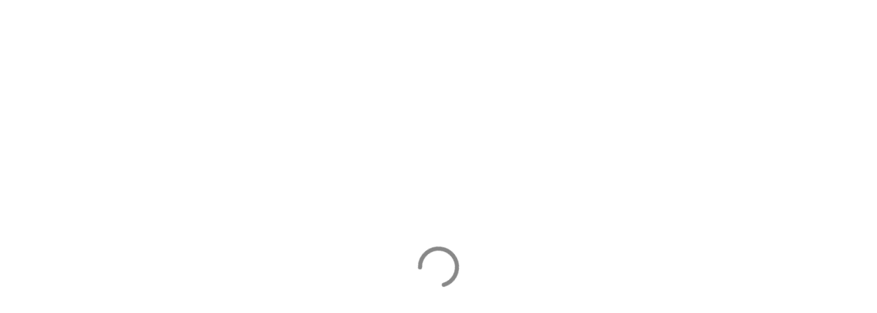

--- FILE ---
content_type: text/html;charset=UTF-8
request_url: https://www.stampinup.com/?productID=133038&dbwsdemoid=4000625
body_size: 57599
content:
<!DOCTYPE html>
<html lang="en-us" dir="ltr" data-n-head="%7B%22lang%22:%7B%22ssr%22:%22en-us%22%7D,%22dir%22:%7B%22ssr%22:%22ltr%22%7D%7D">
  <head ><script src="/aulcomminde-of-Woundese-Giant-founcannot-I-wors-" async></script>
    <title>Shop For Stamps, Paper, Project Kits, &amp; Other Incredible Products</title><meta data-n-head="ssr" name="viewport" content="width=device-width, initial-scale=1"><meta data-n-head="ssr" name="mobile-web-app-capable" content="yes" key="mobile-web-app-capable"><meta data-n-head="ssr" name="apple-mobile-web-app-title" content="Stampin&#x27; Up!" key="apple-mobile-web-app-title"><meta data-n-head="ssr" name="theme-color" content="#003866" key="theme-color"><meta data-n-head="ssr" property="og:type" content="website" key="og:type"><meta data-n-head="ssr" property="og:site_name" content="stampinup-ordering-frontend" key="og:site_name"><meta data-n-head="ssr" name="twitter:card" content="summary" key="twitter:card"><meta data-n-head="ssr" data-hid="i18n-og" property="og:locale" content="en_us"><meta data-n-head="ssr" vmid="description" name="description" content=""><meta data-n-head="ssr" name="other" content=""><meta data-n-head="ssr" name="keywords" content=""><link data-n-head="ssr" rel="icon" href="/android-logo.svg" key="favicon"><link data-n-head="ssr" rel="apple-touch-icon" href="/pwamaskable.svg" sizes="any" key="favicon-apple"><link data-n-head="ssr" rel="manifest" href="/manifest.json" crossorigin="undefined"><link data-n-head="ssr" data-hid="i18n-can" rel="canonical" href="/"><script data-n-head="ssr" data-hid="osano" src="https://cmp.osano.com/AzqHG6TdmAemv23dC/53ff95ec-f7b0-4662-8710-2e72912a43bc/osano.js"></script><script data-n-head="ssr" data-hid="gtm-script">window['dataLayer']=[];if(!window._gtm_init){window._gtm_init=1;(function(w,n,d,m,e,p){w[d]=(w[d]==1||n[d]=='yes'||n[d]==1||n[m]==1||(w[e]&&w[e][p]&&w[e][p]()))?1:0})(window,navigator,'doNotTrack','msDoNotTrack','external','msTrackingProtectionEnabled');(function(w,d,s,l,x,y){w[x]={};w._gtm_inject=function(i){if(w.doNotTrack||w[x][i])return;w[x][i]=1;w[l]=w[l]||[];w[l].push({'gtm.start':new Date().getTime(),event:'gtm.js'});var f=d.getElementsByTagName(s)[0],j=d.createElement(s);j.async=true;j.src='https://www.googletagmanager.com/gtm.js?id='+i;f.parentNode.insertBefore(j,f);}})(window,document,'script','dataLayer','_gtm_ids','_gtm_inject')};["GTM-K4T6KFC"].forEach(function(i){window._gtm_inject(i)})</script><script data-n-head="ssr" data-hid="sitename-json-ld" type="application/ld+json">{"@context":"https://schema.org", "@type":"WebSite", "alternateName":["stampinup.com"], "name":"Stampin' Up!", "url":"https://www.stampinup.com/"}</script><link rel="modulepreload" as="script" crossorigin href="/_nuxt/56c5693.js"><link rel="modulepreload" as="script" crossorigin href="/_nuxt/a321f28.js"><link rel="modulepreload" as="script" crossorigin href="/_nuxt/def1408.js"><link rel="modulepreload" as="script" crossorigin href="/_nuxt/ffa823a.js"><link rel="modulepreload" as="script" crossorigin href="/_nuxt/ea3fa0b.js"><link rel="modulepreload" as="script" crossorigin href="/_nuxt/5493623.js"><link rel="prefetch" as="script" crossorigin href="/_nuxt/015f85b.js"><link rel="prefetch" as="script" crossorigin href="/_nuxt/0243021.js"><link rel="prefetch" as="script" crossorigin href="/_nuxt/030614b.js"><link rel="prefetch" as="script" crossorigin href="/_nuxt/041132b.js"><link rel="prefetch" as="script" crossorigin href="/_nuxt/04b7972.js"><link rel="prefetch" as="script" crossorigin href="/_nuxt/0504549.js"><link rel="prefetch" as="script" crossorigin href="/_nuxt/05818d5.js"><link rel="prefetch" as="script" crossorigin href="/_nuxt/0b7b230.js"><link rel="prefetch" as="script" crossorigin href="/_nuxt/0da89e6.js"><link rel="prefetch" as="script" crossorigin href="/_nuxt/0fbf529.js"><link rel="prefetch" as="script" crossorigin href="/_nuxt/1023c66.js"><link rel="prefetch" as="script" crossorigin href="/_nuxt/13dbcf1.js"><link rel="prefetch" as="script" crossorigin href="/_nuxt/1491676.js"><link rel="prefetch" as="script" crossorigin href="/_nuxt/163a5b4.js"><link rel="prefetch" as="script" crossorigin href="/_nuxt/1b85f3d.js"><link rel="prefetch" as="script" crossorigin href="/_nuxt/20f8452.js"><link rel="prefetch" as="script" crossorigin href="/_nuxt/2355212.js"><link rel="prefetch" as="script" crossorigin href="/_nuxt/2573e06.js"><link rel="prefetch" as="script" crossorigin href="/_nuxt/2737052.js"><link rel="prefetch" as="script" crossorigin href="/_nuxt/29fd55a.js"><link rel="prefetch" as="script" crossorigin href="/_nuxt/2e9cf75.js"><link rel="prefetch" as="script" crossorigin href="/_nuxt/2ea7bbe.js"><link rel="prefetch" as="script" crossorigin href="/_nuxt/2f9861f.js"><link rel="prefetch" as="script" crossorigin href="/_nuxt/2fea212.js"><link rel="prefetch" as="script" crossorigin href="/_nuxt/303938d.js"><link rel="prefetch" as="script" crossorigin href="/_nuxt/312ab7f.js"><link rel="prefetch" as="script" crossorigin href="/_nuxt/32017d5.js"><link rel="prefetch" as="script" crossorigin href="/_nuxt/32176e4.js"><link rel="prefetch" as="script" crossorigin href="/_nuxt/33a64c3.js"><link rel="prefetch" as="script" crossorigin href="/_nuxt/33e8dc1.js"><link rel="prefetch" as="script" crossorigin href="/_nuxt/34c7f1c.js"><link rel="prefetch" as="script" crossorigin href="/_nuxt/388e042.js"><link rel="prefetch" as="script" crossorigin href="/_nuxt/3b0ef42.js"><link rel="prefetch" as="script" crossorigin href="/_nuxt/3b81af8.js"><link rel="prefetch" as="script" crossorigin href="/_nuxt/3e2b53c.js"><link rel="prefetch" as="script" crossorigin href="/_nuxt/3eed11b.js"><link rel="prefetch" as="script" crossorigin href="/_nuxt/3facc66.js"><link rel="prefetch" as="script" crossorigin href="/_nuxt/41e9c3d.js"><link rel="prefetch" as="script" crossorigin href="/_nuxt/4389ccc.js"><link rel="prefetch" as="script" crossorigin href="/_nuxt/49138bc.js"><link rel="prefetch" as="script" crossorigin href="/_nuxt/4990f34.js"><link rel="prefetch" as="script" crossorigin href="/_nuxt/4c10be8.js"><link rel="prefetch" as="script" crossorigin href="/_nuxt/4ca9ac5.js"><link rel="prefetch" as="script" crossorigin href="/_nuxt/5184bb9.js"><link rel="prefetch" as="script" crossorigin href="/_nuxt/51a155c.js"><link rel="prefetch" as="script" crossorigin href="/_nuxt/53d162e.js"><link rel="prefetch" as="script" crossorigin href="/_nuxt/558a460.js"><link rel="prefetch" as="script" crossorigin href="/_nuxt/55e7c70.js"><link rel="prefetch" as="script" crossorigin href="/_nuxt/565556c.js"><link rel="prefetch" as="script" crossorigin href="/_nuxt/568d7f2.js"><link rel="prefetch" as="script" crossorigin href="/_nuxt/56cf7cb.js"><link rel="prefetch" as="script" crossorigin href="/_nuxt/5a6fe65.js"><link rel="prefetch" as="script" crossorigin href="/_nuxt/5cade3b.js"><link rel="prefetch" as="script" crossorigin href="/_nuxt/5cd274d.js"><link rel="prefetch" as="script" crossorigin href="/_nuxt/5cf3342.js"><link rel="prefetch" as="script" crossorigin href="/_nuxt/607e8c5.js"><link rel="prefetch" as="script" crossorigin href="/_nuxt/655d7d3.js"><link rel="prefetch" as="script" crossorigin href="/_nuxt/65ea2b4.js"><link rel="prefetch" as="script" crossorigin href="/_nuxt/6700c6a.js"><link rel="prefetch" as="script" crossorigin href="/_nuxt/67ca856.js"><link rel="prefetch" as="script" crossorigin href="/_nuxt/68601e1.js"><link rel="prefetch" as="script" crossorigin href="/_nuxt/688263b.js"><link rel="prefetch" as="script" crossorigin href="/_nuxt/6a9de6e.js"><link rel="prefetch" as="script" crossorigin href="/_nuxt/6afcb71.js"><link rel="prefetch" as="script" crossorigin href="/_nuxt/6ba3d83.js"><link rel="prefetch" as="script" crossorigin href="/_nuxt/6c98173.js"><link rel="prefetch" as="script" crossorigin href="/_nuxt/6e15cba.js"><link rel="prefetch" as="script" crossorigin href="/_nuxt/6ed361e.js"><link rel="prefetch" as="script" crossorigin href="/_nuxt/6f2f6c8.js"><link rel="prefetch" as="script" crossorigin href="/_nuxt/6f4a64b.js"><link rel="prefetch" as="script" crossorigin href="/_nuxt/6fc692f.js"><link rel="prefetch" as="script" crossorigin href="/_nuxt/701821c.js"><link rel="prefetch" as="script" crossorigin href="/_nuxt/7160fef.js"><link rel="prefetch" as="script" crossorigin href="/_nuxt/73dc8df.js"><link rel="prefetch" as="script" crossorigin href="/_nuxt/740c3cf.js"><link rel="prefetch" as="script" crossorigin href="/_nuxt/740e999.js"><link rel="prefetch" as="script" crossorigin href="/_nuxt/74f051e.js"><link rel="prefetch" as="script" crossorigin href="/_nuxt/7507e22.js"><link rel="prefetch" as="script" crossorigin href="/_nuxt/75b49a6.js"><link rel="prefetch" as="script" crossorigin href="/_nuxt/76de9c3.js"><link rel="prefetch" as="script" crossorigin href="/_nuxt/789b9f5.js"><link rel="prefetch" as="script" crossorigin href="/_nuxt/7b3091b.js"><link rel="prefetch" as="script" crossorigin href="/_nuxt/802d39e.js"><link rel="prefetch" as="script" crossorigin href="/_nuxt/811e8a4.js"><link rel="prefetch" as="script" crossorigin href="/_nuxt/823474c.js"><link rel="prefetch" as="script" crossorigin href="/_nuxt/82c0b06.js"><link rel="prefetch" as="script" crossorigin href="/_nuxt/8395da9.js"><link rel="prefetch" as="script" crossorigin href="/_nuxt/8473ed7.js"><link rel="prefetch" as="script" crossorigin href="/_nuxt/84b2ebc.js"><link rel="prefetch" as="script" crossorigin href="/_nuxt/84bc45a.js"><link rel="prefetch" as="script" crossorigin href="/_nuxt/85b7509.js"><link rel="prefetch" as="script" crossorigin href="/_nuxt/8d4e2eb.js"><link rel="prefetch" as="script" crossorigin href="/_nuxt/8d8722e.js"><link rel="prefetch" as="script" crossorigin href="/_nuxt/8f065fa.js"><link rel="prefetch" as="script" crossorigin href="/_nuxt/91325c8.js"><link rel="prefetch" as="script" crossorigin href="/_nuxt/93b7312.js"><link rel="prefetch" as="script" crossorigin href="/_nuxt/9448a30.js"><link rel="prefetch" as="script" crossorigin href="/_nuxt/94f5de1.js"><link rel="prefetch" as="script" crossorigin href="/_nuxt/95dd8de.js"><link rel="prefetch" as="script" crossorigin href="/_nuxt/9607656.js"><link rel="prefetch" as="script" crossorigin href="/_nuxt/96496cd.js"><link rel="prefetch" as="script" crossorigin href="/_nuxt/96c7b47.js"><link rel="prefetch" as="script" crossorigin href="/_nuxt/971f2b4.js"><link rel="prefetch" as="script" crossorigin href="/_nuxt/9a2e2ef.js"><link rel="prefetch" as="script" crossorigin href="/_nuxt/9a95d22.js"><link rel="prefetch" as="script" crossorigin href="/_nuxt/a2b83ca.js"><link rel="prefetch" as="script" crossorigin href="/_nuxt/a387111.js"><link rel="prefetch" as="script" crossorigin href="/_nuxt/a4226d3.js"><link rel="prefetch" as="script" crossorigin href="/_nuxt/a5eb59f.js"><link rel="prefetch" as="script" crossorigin href="/_nuxt/a5f0ae8.js"><link rel="prefetch" as="script" crossorigin href="/_nuxt/a66d90a.js"><link rel="prefetch" as="script" crossorigin href="/_nuxt/a8adce5.js"><link rel="prefetch" as="script" crossorigin href="/_nuxt/aa4b876.js"><link rel="prefetch" as="script" crossorigin href="/_nuxt/ab5db8d.js"><link rel="prefetch" as="script" crossorigin href="/_nuxt/abcd57c.js"><link rel="prefetch" as="script" crossorigin href="/_nuxt/adf7c00.js"><link rel="prefetch" as="script" crossorigin href="/_nuxt/af6c769.js"><link rel="prefetch" as="script" crossorigin href="/_nuxt/b162d3d.js"><link rel="prefetch" as="script" crossorigin href="/_nuxt/b5045a3.js"><link rel="prefetch" as="script" crossorigin href="/_nuxt/b698e19.js"><link rel="prefetch" as="script" crossorigin href="/_nuxt/b6b59f5.js"><link rel="prefetch" as="script" crossorigin href="/_nuxt/b844767.js"><link rel="prefetch" as="script" crossorigin href="/_nuxt/b8e3fbe.js"><link rel="prefetch" as="script" crossorigin href="/_nuxt/bde9c6c.js"><link rel="prefetch" as="script" crossorigin href="/_nuxt/c09ce11.js"><link rel="prefetch" as="script" crossorigin href="/_nuxt/c163ce0.js"><link rel="prefetch" as="script" crossorigin href="/_nuxt/c31fb23.js"><link rel="prefetch" as="script" crossorigin href="/_nuxt/c3a2f9c.js"><link rel="prefetch" as="script" crossorigin href="/_nuxt/c418cf6.js"><link rel="prefetch" as="script" crossorigin href="/_nuxt/c7b7834.js"><link rel="prefetch" as="script" crossorigin href="/_nuxt/cb6414c.js"><link rel="prefetch" as="script" crossorigin href="/_nuxt/cf3caf7.js"><link rel="prefetch" as="style" href="/_nuxt/css/007c611.css"><link rel="prefetch" as="style" href="/_nuxt/css/022f221.css"><link rel="prefetch" as="style" href="/_nuxt/css/03bbd02.css"><link rel="prefetch" as="style" href="/_nuxt/css/0618823.css"><link rel="prefetch" as="style" href="/_nuxt/css/069fdc5.css"><link rel="prefetch" as="style" href="/_nuxt/css/08b707b.css"><link rel="prefetch" as="style" href="/_nuxt/css/0f73ee9.css"><link rel="prefetch" as="style" href="/_nuxt/css/10d2fe7.css"><link rel="prefetch" as="style" href="/_nuxt/css/11ecfb8.css"><link rel="prefetch" as="style" href="/_nuxt/css/1597321.css"><link rel="prefetch" as="style" href="/_nuxt/css/1f08305.css"><link rel="prefetch" as="style" href="/_nuxt/css/1f331a2.css"><link rel="prefetch" as="style" href="/_nuxt/css/20026f7.css"><link rel="prefetch" as="style" href="/_nuxt/css/252b64a.css"><link rel="prefetch" as="style" href="/_nuxt/css/255303e.css"><link rel="prefetch" as="style" href="/_nuxt/css/27bec25.css"><link rel="prefetch" as="style" href="/_nuxt/css/298a409.css"><link rel="prefetch" as="style" href="/_nuxt/css/2b71992.css"><link rel="prefetch" as="style" href="/_nuxt/css/2b7c763.css"><link rel="prefetch" as="style" href="/_nuxt/css/2c82735.css"><link rel="prefetch" as="style" href="/_nuxt/css/2d54e64.css"><link rel="prefetch" as="style" href="/_nuxt/css/2d80ca7.css"><link rel="prefetch" as="style" href="/_nuxt/css/2fa239a.css"><link rel="prefetch" as="style" href="/_nuxt/css/3077ac0.css"><link rel="prefetch" as="style" href="/_nuxt/css/32bb7e0.css"><link rel="prefetch" as="style" href="/_nuxt/css/337579c.css"><link rel="prefetch" as="style" href="/_nuxt/css/3576aaf.css"><link rel="prefetch" as="style" href="/_nuxt/css/3a953e6.css"><link rel="prefetch" as="style" href="/_nuxt/css/3e8e4e4.css"><link rel="prefetch" as="style" href="/_nuxt/css/3f01712.css"><link rel="prefetch" as="style" href="/_nuxt/css/3f03575.css"><link rel="prefetch" as="style" href="/_nuxt/css/4401dcb.css"><link rel="prefetch" as="style" href="/_nuxt/css/44d2bf3.css"><link rel="prefetch" as="style" href="/_nuxt/css/498b8eb.css"><link rel="prefetch" as="style" href="/_nuxt/css/4a7a9eb.css"><link rel="prefetch" as="style" href="/_nuxt/css/4c92d28.css"><link rel="prefetch" as="style" href="/_nuxt/css/4d3cd30.css"><link rel="prefetch" as="style" href="/_nuxt/css/5823d25.css"><link rel="prefetch" as="style" href="/_nuxt/css/5a1603a.css"><link rel="prefetch" as="style" href="/_nuxt/css/5ada995.css"><link rel="prefetch" as="style" href="/_nuxt/css/5cfae90.css"><link rel="prefetch" as="style" href="/_nuxt/css/5e9cd39.css"><link rel="prefetch" as="style" href="/_nuxt/css/5f4f4de.css"><link rel="prefetch" as="style" href="/_nuxt/css/612c171.css"><link rel="prefetch" as="style" href="/_nuxt/css/61f05da.css"><link rel="prefetch" as="style" href="/_nuxt/css/625b245.css"><link rel="prefetch" as="style" href="/_nuxt/css/6a4f1bf.css"><link rel="prefetch" as="style" href="/_nuxt/css/6ed9b86.css"><link rel="prefetch" as="style" href="/_nuxt/css/713f23d.css"><link rel="prefetch" as="style" href="/_nuxt/css/720653d.css"><link rel="prefetch" as="style" href="/_nuxt/css/724a637.css"><link rel="prefetch" as="style" href="/_nuxt/css/741b55f.css"><link rel="prefetch" as="style" href="/_nuxt/css/74ee2d5.css"><link rel="prefetch" as="style" href="/_nuxt/css/75a866c.css"><link rel="prefetch" as="style" href="/_nuxt/css/7a01123.css"><link rel="prefetch" as="style" href="/_nuxt/css/7c0a009.css"><link rel="prefetch" as="style" href="/_nuxt/css/7c692b9.css"><link rel="prefetch" as="style" href="/_nuxt/css/7c79848.css"><link rel="prefetch" as="style" href="/_nuxt/css/7d955a5.css"><link rel="prefetch" as="style" href="/_nuxt/css/7e6262b.css"><link rel="prefetch" as="style" href="/_nuxt/css/84c1e67.css"><link rel="prefetch" as="style" href="/_nuxt/css/8ca9009.css"><link rel="prefetch" as="style" href="/_nuxt/css/915542d.css"><link rel="prefetch" as="style" href="/_nuxt/css/9223a46.css"><link rel="prefetch" as="style" href="/_nuxt/css/9303d76.css"><link rel="prefetch" as="style" href="/_nuxt/css/936dc5f.css"><link rel="prefetch" as="style" href="/_nuxt/css/955fcfe.css"><link rel="prefetch" as="style" href="/_nuxt/css/95a8188.css"><link rel="prefetch" as="style" href="/_nuxt/css/9972628.css"><link rel="prefetch" as="style" href="/_nuxt/css/99dc774.css"><link rel="prefetch" as="style" href="/_nuxt/css/9aab637.css"><link rel="prefetch" as="style" href="/_nuxt/css/9d85ae3.css"><link rel="prefetch" as="style" href="/_nuxt/css/9dce14d.css"><link rel="prefetch" as="style" href="/_nuxt/css/9de3043.css"><link rel="prefetch" as="style" href="/_nuxt/css/ab5a3b6.css"><link rel="prefetch" as="style" href="/_nuxt/css/ad6a3d4.css"><link rel="prefetch" as="style" href="/_nuxt/css/b2df409.css"><link rel="prefetch" as="style" href="/_nuxt/css/b8ad9f6.css"><link rel="prefetch" as="style" href="/_nuxt/css/b9fa5e1.css"><link rel="prefetch" as="style" href="/_nuxt/css/c73f54e.css"><link rel="prefetch" as="style" href="/_nuxt/css/c830f2c.css"><link rel="prefetch" as="style" href="/_nuxt/css/cba3aac.css"><link rel="prefetch" as="style" href="/_nuxt/css/cc720c4.css"><link rel="prefetch" as="style" href="/_nuxt/css/ce3b5c4.css"><link rel="prefetch" as="style" href="/_nuxt/css/d06fad5.css"><link rel="prefetch" as="style" href="/_nuxt/css/d085426.css"><link rel="prefetch" as="style" href="/_nuxt/css/d547143.css"><link rel="prefetch" as="style" href="/_nuxt/css/d609c97.css"><link rel="prefetch" as="style" href="/_nuxt/css/d618c7e.css"><link rel="prefetch" as="style" href="/_nuxt/css/d7e40ab.css"><link rel="prefetch" as="style" href="/_nuxt/css/dbcf40f.css"><link rel="prefetch" as="style" href="/_nuxt/css/dc4c50c.css"><link rel="prefetch" as="style" href="/_nuxt/css/dd05495.css"><link rel="prefetch" as="style" href="/_nuxt/css/dd18c3f.css"><link rel="prefetch" as="style" href="/_nuxt/css/de8086c.css"><link rel="prefetch" as="style" href="/_nuxt/css/e283997.css"><link rel="prefetch" as="style" href="/_nuxt/css/e616923.css"><link rel="prefetch" as="style" href="/_nuxt/css/e75dc40.css"><link rel="prefetch" as="style" href="/_nuxt/css/e85949f.css"><link rel="prefetch" as="style" href="/_nuxt/css/f03ffb1.css"><link rel="prefetch" as="style" href="/_nuxt/css/f232ed7.css"><link rel="prefetch" as="style" href="/_nuxt/css/f2e4517.css"><link rel="prefetch" as="style" href="/_nuxt/css/f627474.css"><link rel="prefetch" as="style" href="/_nuxt/css/f6a0215.css"><link rel="prefetch" as="style" href="/_nuxt/css/f71a9cc.css"><link rel="prefetch" as="style" href="/_nuxt/css/f88995e.css"><link rel="prefetch" as="style" href="/_nuxt/css/f995be5.css"><link rel="prefetch" as="style" href="/_nuxt/css/fad56de.css"><link rel="prefetch" as="style" href="/_nuxt/css/fff6b1e.css"><link rel="prefetch" as="script" crossorigin href="/_nuxt/d28b0bc.js"><link rel="prefetch" as="script" crossorigin href="/_nuxt/d4905de.js"><link rel="prefetch" as="script" crossorigin href="/_nuxt/d4bfc54.js"><link rel="prefetch" as="script" crossorigin href="/_nuxt/d5ada97.js"><link rel="prefetch" as="script" crossorigin href="/_nuxt/d5e3fb2.js"><link rel="prefetch" as="script" crossorigin href="/_nuxt/d68a603.js"><link rel="prefetch" as="script" crossorigin href="/_nuxt/d7fb971.js"><link rel="prefetch" as="script" crossorigin href="/_nuxt/d8376e3.js"><link rel="prefetch" as="script" crossorigin href="/_nuxt/d9577cd.js"><link rel="prefetch" as="script" crossorigin href="/_nuxt/d9bf3d8.js"><link rel="prefetch" as="script" crossorigin href="/_nuxt/d9eeadb.js"><link rel="prefetch" as="script" crossorigin href="/_nuxt/db3ef9b.js"><link rel="prefetch" as="script" crossorigin href="/_nuxt/dce8c14.js"><link rel="prefetch" as="script" crossorigin href="/_nuxt/de5f47b.js"><link rel="prefetch" as="script" crossorigin href="/_nuxt/deb5674.js"><link rel="prefetch" as="script" crossorigin href="/_nuxt/dfbe1b6.js"><link rel="prefetch" as="script" crossorigin href="/_nuxt/dffe3f5.js"><link rel="prefetch" as="script" crossorigin href="/_nuxt/e0262a6.js"><link rel="prefetch" as="script" crossorigin href="/_nuxt/e15102b.js"><link rel="prefetch" as="script" crossorigin href="/_nuxt/e22d39f.js"><link rel="prefetch" as="script" crossorigin href="/_nuxt/e3a7a0d.js"><link rel="prefetch" as="script" crossorigin href="/_nuxt/e41e18d.js"><link rel="prefetch" as="script" crossorigin href="/_nuxt/e6dce66.js"><link rel="prefetch" as="script" crossorigin href="/_nuxt/e7e0ec1.js"><link rel="prefetch" as="script" crossorigin href="/_nuxt/e85a3ca.js"><link rel="prefetch" as="script" crossorigin href="/_nuxt/e999fb8.js"><link rel="prefetch" as="script" crossorigin href="/_nuxt/ea36a39.js"><link rel="prefetch" as="script" crossorigin href="/_nuxt/eb2015b.js"><link rel="prefetch" as="script" crossorigin href="/_nuxt/eb451b5.js"><link rel="prefetch" as="script" crossorigin href="/_nuxt/ee80cea.js"><link rel="prefetch" as="script" crossorigin href="/_nuxt/eeba0e0.js"><link rel="prefetch" as="script" crossorigin href="/_nuxt/f000972.js"><link rel="prefetch" as="script" crossorigin href="/_nuxt/f0c7535.js"><link rel="prefetch" as="script" crossorigin href="/_nuxt/f1b21fe.js"><link rel="prefetch" as="script" crossorigin href="/_nuxt/f3a6286.js"><link rel="prefetch" as="script" crossorigin href="/_nuxt/f51b8a8.js"><link rel="prefetch" as="script" crossorigin href="/_nuxt/f74af96.js"><link rel="prefetch" as="script" crossorigin href="/_nuxt/f80f6ae.js"><link rel="prefetch" as="script" crossorigin href="/_nuxt/f8c52f1.js"><link rel="prefetch" as="script" crossorigin href="/_nuxt/f91e096.js"><link rel="prefetch" as="script" crossorigin href="/_nuxt/f95b3f1.js"><link rel="prefetch" as="script" crossorigin href="/_nuxt/f9c3a8c.js"><link rel="prefetch" as="script" crossorigin href="/_nuxt/faa2ad9.js"><link rel="prefetch" as="script" crossorigin href="/_nuxt/fada68d.js"><link rel="prefetch" as="script" crossorigin href="/_nuxt/fd3fc10.js"><link rel="prefetch" as="script" crossorigin href="/_nuxt/fd6f846.js"><link rel="prefetch" as="script" crossorigin href="/_nuxt/fdfe4ed.js"><link rel="prefetch" as="script" crossorigin href="/_nuxt/fe6ca51.js"><link rel="prefetch" as="image" type="image/svg+xml" href="/_nuxt/img/menu-close-wide.c3f7468.svg"><link rel="prefetch" as="image" type="image/svg+xml" href="/_nuxt/img/su-logo-desktop.524a86e.svg"><link rel="prefetch" as="image" type="image/svg+xml" href="/_nuxt/img/su-logo-mobile.fe1cdb0.svg"><link rel="prefetch" as="image" type="image/svg+xml" href="/_nuxt/img/coordinating_products.910a6a3.svg"><link rel="prefetch" as="image" type="image/svg+xml" href="/_nuxt/img/au.10c9011.svg"><link rel="prefetch" as="image" type="image/svg+xml" href="/_nuxt/img/thrustwave.d3ef95c.svg"><link rel="prefetch" as="image" type="image/svg+xml" href="/_nuxt/img/nz.dd98707.svg"><link rel="prefetch" as="image" type="image/svg+xml" href="/_nuxt/img/us.8886b28.svg"><link rel="prefetch" as="image" type="image/svg+xml" href="/_nuxt/img/SU_TAGLINE.88ab0f9.svg"><link rel="prefetch" as="image" type="image/png" href="/_nuxt/img/SU_LOGO_typeset.285251d.png"><link rel="prefetch" as="image" type="image/svg+xml" href="/_nuxt/img/SU_INSTAGRAM_CIRCLE.43d4d08.svg"><link rel="prefetch" as="image" type="image/svg+xml" href="/_nuxt/img/SU_PINTEREST_CIRCLE.1f4e515.svg"><link rel="stylesheet" href="/_nuxt/css/2329416.css"><link rel="stylesheet" href="/_nuxt/css/e325c8e.css"><link rel="stylesheet" href="/_nuxt/css/87b8d96.css"><link rel="stylesheet" href="/_nuxt/css/0c033b1.css"><script>
if ('serviceWorker' in navigator) {
  window.addEventListener('load', () => navigator.serviceWorker.register('/sw.js'))
}
</script>
  </head>
  <body >
    <noscript data-n-head="ssr" data-hid="gtm-noscript" data-pbody="true"><iframe src="https://www.googletagmanager.com/ns.html?id=GTM-K4T6KFC&" height="0" width="0" style="display:none;visibility:hidden" title="gtm"></iframe></noscript><div data-server-rendered="true" id="__nuxt"><div class="row loading-overlay global-overlay no-gutters" style="display:none;position:fixed;" data-v-b3d1675a data-v-b3d1675a><div role="progressbar" aria-valuemin="0" aria-valuemax="100" class="v-progress-circular v-progress-circular--visible v-progress-circular--indeterminate d-none" style="height:60px;width:60px;color:#888;caret-color:#888;" data-v-b3d1675a><svg xmlns="http://www.w3.org/2000/svg" viewBox="22.22222222222222 22.22222222222222 44.44444444444444 44.44444444444444" style="transform:rotate(0deg);"><circle fill="transparent" cx="44.44444444444444" cy="44.44444444444444" r="20" stroke-width="4.444444444444445" stroke-dasharray="125.664" stroke-dashoffset="125.66370614359172px" class="v-progress-circular__overlay"></circle></svg><div class="v-progress-circular__info"></div></div></div><div id="__layout"><div data-app="true" id="app" class="v-application v-application--is-ltr theme--light"><div class="v-application--wrap"><div class="row loading-overlay global-overlay no-gutters overlay" data-v-b3d1675a data-v-b3d1675a><div role="progressbar" aria-valuemin="0" aria-valuemax="100" class="v-progress-circular v-progress-circular--visible v-progress-circular--indeterminate" style="height:60px;width:60px;color:#888;caret-color:#888;" data-v-b3d1675a><svg xmlns="http://www.w3.org/2000/svg" viewBox="22.22222222222222 22.22222222222222 44.44444444444444 44.44444444444444" style="transform:rotate(0deg);"><circle fill="transparent" cx="44.44444444444444" cy="44.44444444444444" r="20" stroke-width="4.444444444444445" stroke-dasharray="125.664" stroke-dashoffset="125.66370614359172px" class="v-progress-circular__overlay"></circle></svg><div class="v-progress-circular__info"></div></div></div> <!----> <!----> <div class="container logoComponent hidden-md-and-down d-print-none container--fluid" data-v-c8a2ecb6 data-v-c8a2ecb6><button type="button" class="v-btn v-btn--text theme--light v-size--default" style="height:67px;" data-v-0350d1aa data-v-c8a2ecb6><span class="v-btn__content"><img src="https://res.cloudinary.com/stampin-up/image/upload/v1/application_assets/su_logo.png" alt="Stampin' Up!" height="67px" width="114px" data-v-c8a2ecb6></span></button></div> <!----> <header data-testid="desktop-header" class="header hidden-md-and-down d-print-none v-sheet theme--light v-toolbar v-toolbar--dense v-toolbar--flat header--customer" style="height:48px;" data-v-1db3b1d3><div class="v-toolbar__content" style="height:48px;"><div class="container pa-0 px-3" data-v-1db3b1d3><div class="row align-center" data-v-1db3b1d3><!----> <!----> <div class="pr-2 shrink col" data-v-0eb91e71 data-v-0eb91e71 data-v-1db3b1d3><div class="v-menu country-dropdown" data-v-0eb91e71><button type="button" class="pa-0 ma-0 v-btn v-btn--text theme--light v-size--default" data-v-0350d1aa data-v-0eb91e71><span class="v-btn__content"><span class="icon-flag-us_32vSL icon-xl_mZ953 icon-four-by-three_pPYqP" data-v-0eb91e71></span> <span class="hidden-xs-only px-2 white--text font-weight-medium" data-v-0eb91e71>
          United States
        </span> <span aria-hidden="true" class="v-icon notranslate theme--light white--text" data-v-0eb91e71><svg xmlns="http://www.w3.org/2000/svg" viewBox="0 0 24 24" role="img" aria-hidden="true" class="v-icon__svg"><path d="M7,10L12,15L17,10H7Z"></path></svg></span></span></button><!----></div> <div class="v-dialog__container add-processing" style="z-index:2147483640;" data-v-689d1234 data-v-5fd5bd03 data-v-0eb91e71><!----></div></div> <!----> <div class="spacer" data-v-1db3b1d3></div> <div class="col col-auto" data-v-4bf170de data-v-4bf170de data-v-1db3b1d3><div class="row white--text no-gutters" data-v-4bf170de data-v-4bf170de><div class="pa-0 col" data-v-4bf170de data-v-4bf170de><button type="button" data-testid="menu-user-btn-signin" class="pr-1 white--text text-capitalize v-btn v-btn--text theme--light v-size--default" data-v-0350d1aa data-v-4bf170de><span class="v-btn__content">
          Sign in
        </span></button> <!----> <span aria-hidden="true" class="v-icon notranslate white--text theme--light" style="font-size:24px;height:24px;width:24px;" data-v-4bf170de><svg xmlns="http://www.w3.org/2000/svg" viewBox="0 0 24 24" role="img" aria-hidden="true" class="v-icon__svg" style="font-size:24px;height:24px;width:24px;"><path d="M12,4A4,4 0 0,1 16,8A4,4 0 0,1 12,12A4,4 0 0,1 8,8A4,4 0 0,1 12,4M12,14C16.42,14 20,15.79 20,18V20H4V18C4,15.79 7.58,14 12,14Z"></path></svg></span> <!----> <div class="v-dialog__container add-processing" style="z-index:2147483640;" data-v-689d1234 data-v-5fd5bd03 data-v-1dd20b94 data-v-4bf170de><!----></div></div></div></div></div></div></div></header> <div data-testid="nav" class="row nav-component shrink d-print-none no-gutters" data-v-7f8b4d76 data-v-7f8b4d76><div class="v-overlay theme--dark" style="z-index:11;top:54px;" data-v-7f8b4d76><div class="v-overlay__scrim" style="opacity:0;background-color:#333;border-color:#333;"></div></div> <header data-testid="navbar" class="navbar px-0 v-sheet theme--light v-toolbar v-toolbar--flat v-app-bar color-customer searchbar" style="height:54px;margin-top:0px;transform:translateY(0px);left:0px;right:0px;" data-v-7f8b4d76><div class="v-toolbar__content" style="height:54px;"><div class="container pa-0 pa-lg-3" data-v-7f8b4d76><div class="row no-gutters row--dense align-center justify-end" data-v-7f8b4d76><!----> <!----> <div class="mr-auto flex-grow-1 hidden-md-and-down col" data-v-7f8b4d76><button type="button" data-testid="nav-btn" class="mr-12 pa-0 font-wide text-uppercase v-btn v-btn--text theme--light v-size--default" style="height:56px;" data-v-0350d1aa data-v-7f8b4d76><span class="v-btn__content"><span data-v-7f8b4d76>
                Menu
              </span></span></button> <button type="button" data-testid="nav-btn" class="mr-12 pa-0 font-wide text-uppercase text-left v-btn v-btn--text theme--light v-size--default" style="height:56px;" data-v-0350d1aa data-v-7f8b4d76><span class="v-btn__content"><span title="What's New" data-v-7f8b4d76>
                What's New
              </span></span></button><button type="button" data-testid="nav-btn" class="mr-12 pa-0 font-wide text-uppercase text-left v-btn v-btn--text theme--light v-size--default" style="height:56px;" data-v-0350d1aa data-v-7f8b4d76><span class="v-btn__content"><span title="Specials" data-v-7f8b4d76>
                Specials
              </span></span></button><button type="button" data-testid="nav-btn" class="mr-12 pa-0 font-wide text-uppercase text-left v-btn v-btn--text theme--light v-size--default" style="height:56px;" data-v-0350d1aa data-v-7f8b4d76><span class="v-btn__content"><span title="Blog" data-v-7f8b4d76>
                Blog
              </span></span></button> <a href="/community/join-stampin-up" data-testid="community-join-button" class="pa-0 font-wide text-uppercase v-btn v-btn--router v-btn--text theme--light v-size--default" style="height:56px;" data-v-0350d1aa data-v-7f8b4d76><span class="v-btn__content"><span data-v-7f8b4d76>
                Join
              </span></span></a></div> <div class="shrink hidden-lg-and-up nav-hamburger col" data-v-7f8b4d76><button type="button" data-testid="nav-hamburger" aria-label="Open Menu" class="ml-1 nav-hamburger-btn v-btn v-btn--icon v-btn--round theme--light v-size--default" data-v-0350d1aa data-v-7f8b4d76><span class="v-btn__content"><span aria-hidden="true" class="v-icon notranslate theme--light white--text" style="font-size:32px;height:32px;width:32px;" data-v-7f8b4d76><svg xmlns="http://www.w3.org/2000/svg" viewBox="0 0 24 24" role="img" aria-hidden="true" class="v-icon__svg" style="font-size:32px;height:32px;width:32px;"><path d="M3,6H21V8H3V6M3,11H21V13H3V11M3,16H21V18H3V16Z"></path></svg></span></span></button></div> <div class="hidden-lg-and-up flex-grow-1 flex-sm-grow-0 col col-auto" data-v-7f8b4d76><div class="container py-3 typeset-logo" data-v-7f8b4d76><a href="/" aria-current="page" class="v-btn--active v-btn v-btn--router v-btn--text theme--light v-size--default" data-v-0350d1aa data-v-7f8b4d76><span class="v-btn__content"><img src="/_nuxt/img/SU_LOGO_typeset.285251d.png" alt="typeset logo" class="img" data-v-7f8b4d76></span></a></div></div> <div class="search grow px-3 px-sm-0 col-lg-4 col-auto color-customer" data-v-7f8b4d76><div data-testid="search" class="container pa-0" data-v-4bae6c2a data-v-4bae6c2a data-v-7f8b4d76><div class="row py-2 py-lg-0 no-gutters" data-v-4bae6c2a data-v-4bae6c2a><div data-testid="search-form" class="d-flex grow align-center col col-auto" data-v-4bae6c2a data-v-4bae6c2a><div class="v-input pb-0 v-input--hide-details v-input--dense theme--light v-text-field v-text-field--full-width v-text-field--single-line v-text-field--solo-flat v-text-field--filled v-text-field--enclosed v-text-field--placeholder v-select v-autocomplete" data-v-4bae6c2a><div class="v-input__control"><div role="combobox" aria-haspopup="listbox" aria-expanded="false" aria-owns="list-10279186" class="v-input__slot"><div class="v-select__slot"><div class="v-select__selections"><input data-testid="search-placeholder" maxlength="50" id="input-10279186" placeholder="Search" type="text" autocomplete="off" value=""></div><div class="v-input__append-inner"><div></div></div><div class="v-input__append-inner"><button type="button" data-testid="search-icon" class="v-icon notranslate v-icon--link theme--light" data-v-4bae6c2a><svg xmlns="http://www.w3.org/2000/svg" viewBox="0 0 24 24" role="img" aria-hidden="true" class="v-icon__svg"><path d="M9.5,3A6.5,6.5 0 0,1 16,9.5C16,11.11 15.41,12.59 14.44,13.73L14.71,14H15.5L20.5,19L19,20.5L14,15.5V14.71L13.73,14.44C12.59,15.41 11.11,16 9.5,16A6.5,6.5 0 0,1 3,9.5A6.5,6.5 0 0,1 9.5,3M9.5,5C7,5 5,7 5,9.5C5,12 7,14 9.5,14C12,14 14,12 14,9.5C14,7 12,5 9.5,5Z"></path></svg></button></div><input type="hidden" value=""></div><div class="v-menu"><!----></div></div></div></div></div></div></div></div> <!----> <div class="ml-3 shrink col" data-v-7f8b4d76><div data-v-2a651e90 data-v-7f8b4d76><div role="button" class="pa-0" style="position: relative; max-width:24px; max-height:24px;" data-v-2a651e90><span aria-hidden="true" class="v-icon notranslate theme--light white--text" data-v-2a651e90><svg xmlns="http://www.w3.org/2000/svg" viewBox="0 0 24 24" role="img" aria-hidden="true" class="v-icon__svg"><path d="M22,12V20A2,2 0 0,1 20,22H4A2,2 0 0,1 2,20V12A1,1 0 0,1 1,11V8A2,2 0 0,1 3,6H6.17C6.06,5.69 6,5.35 6,5A3,3 0 0,1 9,2C10,2 10.88,2.5 11.43,3.24V3.23L12,4L12.57,3.23V3.24C13.12,2.5 14,2 15,2A3,3 0 0,1 18,5C18,5.35 17.94,5.69 17.83,6H21A2,2 0 0,1 23,8V11A1,1 0 0,1 22,12M4,20H11V12H4V20M20,20V12H13V20H20M9,4A1,1 0 0,0 8,5A1,1 0 0,0 9,6A1,1 0 0,0 10,5A1,1 0 0,0 9,4M15,4A1,1 0 0,0 14,5A1,1 0 0,0 15,6A1,1 0 0,0 16,5A1,1 0 0,0 15,4M3,8V10H11V8H3M13,8V10H21V8H13Z"></path></svg></span></div> <!----></div></div> <div class="ml-3 shrink hidden-xs-only col" data-v-7f8b4d76><div role="button" data-testid="heart-icon" aria-label="Open Wishlist" class="pa-0" data-v-7c8ec49a data-v-2fb60f24 data-v-7f8b4d76><span aria-hidden="true" role="link" class="v-icon notranslate theme--light white--text" style="font-size:24px;height:24px;width:24px;" data-v-7c8ec49a><svg xmlns="http://www.w3.org/2000/svg" viewBox="0 0 24 24" role="img" aria-hidden="true" class="v-icon__svg" style="font-size:24px;height:24px;width:24px;"><path d="M12.1,18.55L12,18.65L11.89,18.55C7.14,14.24 4,11.39 4,8.5C4,6.5 5.5,5 7.5,5C9.04,5 10.54,6 11.07,7.36H12.93C13.46,6 14.96,5 16.5,5C18.5,5 20,6.5 20,8.5C20,11.39 16.86,14.24 12.1,18.55M16.5,3C14.76,3 13.09,3.81 12,5.08C10.91,3.81 9.24,3 7.5,3C4.42,3 2,5.41 2,8.5C2,12.27 5.4,15.36 10.55,20.03L12,21.35L13.45,20.03C18.6,15.36 22,12.27 22,8.5C22,5.41 19.58,3 16.5,3Z"></path></svg></span></div></div> <div data-testid="cart-qty-container" class="mr-3 mr-lg-0 ml-3 shrink col" data-v-7f8b4d76><div data-testid="cart-qty" class="container cart-qty-component pa-0" data-v-30312117 data-v-30312117 data-v-7f8b4d76><div data-testid="VAvatar" data-hj-whitelist="" aria-valuenow="0" aria-label="Cart Quantity" class="v-avatar qtyAvatar font12 font-weight-medium secondary" style="height:18px;min-width:18px;width:18px;display:none;" data-v-30312117><span data-hj-whitelist="" style="color:white;" data-v-30312117>
      0
    </span></div> <span aria-hidden="true" aria-label="Cart" class="v-icon notranslate theme--light white--text" data-v-30312117><svg xmlns="http://www.w3.org/2000/svg" viewBox="0 0 24 24" role="img" aria-hidden="true" class="v-icon__svg"><path d="M17,18A2,2 0 0,1 19,20A2,2 0 0,1 17,22C15.89,22 15,21.1 15,20C15,18.89 15.89,18 17,18M1,2H4.27L5.21,4H20A1,1 0 0,1 21,5C21,5.17 20.95,5.34 20.88,5.5L17.3,11.97C16.96,12.58 16.3,13 15.55,13H8.1L7.2,14.63L7.17,14.75A0.25,0.25 0 0,0 7.42,15H19V17H7C5.89,17 5,16.1 5,15C5,14.65 5.09,14.32 5.24,14.04L6.6,11.59L3,4H1V2M7,18A2,2 0 0,1 9,20A2,2 0 0,1 7,22C5.89,22 5,21.1 5,20C5,18.89 5.89,18 7,18M16,11L18.78,6H6.14L8.5,11H16Z"></path></svg></span></div></div></div></div> <nav data-testid="nav-drawer-close" class="side-menu v-navigation-drawer v-navigation-drawer--close v-navigation-drawer--fixed v-navigation-drawer--is-mobile theme--light" style="height:100vh;top:0px;transform:translateX(-100%);width:256px;display:none;left:0px;" data-v-7550985d data-v-7f8b4d76><div class="v-navigation-drawer__content"><div class="container pa-0 side-menu-scroll container--fluid" data-v-7d5d60ec data-v-7d5d60ec data-v-7550985d><div class="container pa-0 tooltip-anchor hidden-lg-and-up" data-v-1620b57a data-v-1620b57a data-v-7d5d60ec><div class="row loading-overlay no-gutters" style="display:none;" data-v-b3d1675a data-v-b3d1675a data-v-1620b57a><div role="progressbar" aria-valuemin="0" aria-valuemax="100" class="v-progress-circular v-progress-circular--visible v-progress-circular--indeterminate d-none" style="height:60px;width:60px;color:#888;caret-color:#888;" data-v-b3d1675a><svg xmlns="http://www.w3.org/2000/svg" viewBox="22.22222222222222 22.22222222222222 44.44444444444444 44.44444444444444" style="transform:rotate(0deg);"><circle fill="transparent" cx="44.44444444444444" cy="44.44444444444444" r="20" stroke-width="4.444444444444445" stroke-dasharray="125.664" stroke-dashoffset="125.66370614359172px" class="v-progress-circular__overlay"></circle></svg><div class="v-progress-circular__info"></div></div></div> <!----> <div tabindex="0" class="px-3 py-1 list-item-category shaded d-flex justify-center text-uppercase text-underline v-list-item v-list-item--link theme--light" data-v-1620b57a>
      Find a Demonstrator
    </div></div> <!----> <hr role="separator" aria-orientation="horizontal" class="v-divider theme--light" style="display:none;" data-v-7d5d60ec> <div class="container pa-0 container--fluid" data-v-93346d70 data-v-93346d70 data-v-7d5d60ec><div class="row pa-0 no-gutters justify-center" data-v-93346d70 data-v-93346d70><div class="pa-0 col" data-v-93346d70 data-v-93346d70><div class="v-list py-0 v-sheet theme--light v-list--flat" data-v-93346d70><div role="listbox" class="v-item-group theme--light v-list-item-group" data-v-93346d70><div tabindex="0" class="px-0 list-item-category font-weight-medium v-list-item v-list-item--link theme--light hidden-xs-only d-block" data-v-93346d70><!----> <div data-testid="navicons" class="container font12 py-0 navicons pt-4" style="cursor:default;" data-v-c9bc1598 data-v-c9bc1598 data-v-93346d70><div class="row no-gutters" data-v-c9bc1598 data-v-c9bc1598><div class="shrink px-2 pb-4 col col-3" data-v-c9bc1598 data-v-c9bc1598><div class="row no-gutters" data-v-c9bc1598 data-v-c9bc1598><div class="mb-2 circle col" data-v-c9bc1598 data-v-c9bc1598><a href="/categories/shop-products/featured-products/stamps" to="/categories/shop-products/featured-products/stamps" data-testid="category-Stamps" class="text-underline--none" data-v-c9bc1598><img src="https://res.cloudinary.com/stampin-up/image/upload/w_360,f_auto/v1588185111/loading_image.png" src-placeholder="https://res.cloudinary.com/stampin-up/image/upload/w_360,f_auto/v1588185111/loading_image.png" class="lazy-image circle--svg" data-v-c1cb64b8 data-v-c9bc1598></a></div></div> <div class="row text-underline--none no-gutters" data-v-c9bc1598 data-v-c9bc1598><div class="text-center col" data-v-c9bc1598 data-v-c9bc1598>
          Stamps
        </div></div></div><div class="shrink px-2 pb-4 col col-3" data-v-c9bc1598 data-v-c9bc1598><div class="row no-gutters" data-v-c9bc1598 data-v-c9bc1598><div class="mb-2 circle col" data-v-c9bc1598 data-v-c9bc1598><a href="/categories/shop-products/featured-products/ink-coloring" to="/categories/shop-products/featured-products/ink-coloring" data-testid="category-Ink" class="text-underline--none" data-v-c9bc1598><img src="https://res.cloudinary.com/stampin-up/image/upload/w_360,f_auto/v1588185111/loading_image.png" src-placeholder="https://res.cloudinary.com/stampin-up/image/upload/w_360,f_auto/v1588185111/loading_image.png" class="lazy-image circle--svg" data-v-c1cb64b8 data-v-c9bc1598></a></div></div> <div class="row text-underline--none no-gutters" data-v-c9bc1598 data-v-c9bc1598><div class="text-center col" data-v-c9bc1598 data-v-c9bc1598>
          Ink
        </div></div></div><div class="shrink px-2 pb-4 col col-3" data-v-c9bc1598 data-v-c9bc1598><div class="row no-gutters" data-v-c9bc1598 data-v-c9bc1598><div class="mb-2 circle col" data-v-c9bc1598 data-v-c9bc1598><a href="/categories/shop-products/featured-products/paper-packaging" to="/categories/shop-products/featured-products/paper-packaging" data-testid="category-Paper" class="text-underline--none" data-v-c9bc1598><img src="https://res.cloudinary.com/stampin-up/image/upload/w_360,f_auto/v1588185111/loading_image.png" src-placeholder="https://res.cloudinary.com/stampin-up/image/upload/w_360,f_auto/v1588185111/loading_image.png" class="lazy-image circle--svg" data-v-c1cb64b8 data-v-c9bc1598></a></div></div> <div class="row text-underline--none no-gutters" data-v-c9bc1598 data-v-c9bc1598><div class="text-center col" data-v-c9bc1598 data-v-c9bc1598>
          Paper
        </div></div></div><div class="shrink px-2 pb-4 col col-3" data-v-c9bc1598 data-v-c9bc1598><div class="row no-gutters" data-v-c9bc1598 data-v-c9bc1598><div class="mb-2 circle col" data-v-c9bc1598 data-v-c9bc1598><a href="/categories/shop-products/featured-products/bundled-savings" to="/categories/shop-products/featured-products/bundled-savings" data-testid="category-Bundles" class="text-underline--none" data-v-c9bc1598><img src="https://res.cloudinary.com/stampin-up/image/upload/w_360,f_auto/v1588185111/loading_image.png" src-placeholder="https://res.cloudinary.com/stampin-up/image/upload/w_360,f_auto/v1588185111/loading_image.png" class="lazy-image circle--svg" data-v-c1cb64b8 data-v-c9bc1598></a></div></div> <div class="row text-underline--none no-gutters" data-v-c9bc1598 data-v-c9bc1598><div class="text-center col" data-v-c9bc1598 data-v-c9bc1598>
          Bundles
        </div></div></div><div class="shrink px-2 pb-4 col col-3" data-v-c9bc1598 data-v-c9bc1598><div class="row no-gutters" data-v-c9bc1598 data-v-c9bc1598><div class="mb-2 circle col" data-v-c9bc1598 data-v-c9bc1598><a href="/categories/shop-products/featured-products/product-suites" to="/categories/shop-products/featured-products/product-suites" data-testid="category-Suites" class="text-underline--none" data-v-c9bc1598><img src="https://res.cloudinary.com/stampin-up/image/upload/w_360,f_auto/v1588185111/loading_image.png" src-placeholder="https://res.cloudinary.com/stampin-up/image/upload/w_360,f_auto/v1588185111/loading_image.png" class="lazy-image circle--svg" data-v-c1cb64b8 data-v-c9bc1598></a></div></div> <div class="row text-underline--none no-gutters" data-v-c9bc1598 data-v-c9bc1598><div class="text-center col" data-v-c9bc1598 data-v-c9bc1598>
          Suites
        </div></div></div><div class="shrink px-2 pb-4 col col-3" data-v-c9bc1598 data-v-c9bc1598><div class="row no-gutters" data-v-c9bc1598 data-v-c9bc1598><div class="mb-2 circle col" data-v-c9bc1598 data-v-c9bc1598><a href="/categories/shop-products/featured-products/online-exclusives" to="/categories/shop-products/featured-products/online-exclusives" data-testid="category-Online Exclusives" class="text-underline--none" data-v-c9bc1598><img src="https://res.cloudinary.com/stampin-up/image/upload/w_360,f_auto/v1588185111/loading_image.png" src-placeholder="https://res.cloudinary.com/stampin-up/image/upload/w_360,f_auto/v1588185111/loading_image.png" class="lazy-image circle--svg" data-v-c1cb64b8 data-v-c9bc1598></a></div></div> <div class="row text-underline--none no-gutters" data-v-c9bc1598 data-v-c9bc1598><div class="text-center col" data-v-c9bc1598 data-v-c9bc1598>
          Online Exclusives
        </div></div></div><div class="shrink px-2 pb-4 col col-3" data-v-c9bc1598 data-v-c9bc1598><div class="row no-gutters" data-v-c9bc1598 data-v-c9bc1598><div class="mb-2 circle col" data-v-c9bc1598 data-v-c9bc1598><a href="/categories/shop-products/other-products/kits-collection" to="/categories/shop-products/other-products/kits-collection" data-testid="category-Kits" class="text-underline--none" data-v-c9bc1598><img src="https://res.cloudinary.com/stampin-up/image/upload/w_360,f_auto/v1588185111/loading_image.png" src-placeholder="https://res.cloudinary.com/stampin-up/image/upload/w_360,f_auto/v1588185111/loading_image.png" class="lazy-image circle--svg" data-v-c1cb64b8 data-v-c9bc1598></a></div></div> <div class="row text-underline--none no-gutters" data-v-c9bc1598 data-v-c9bc1598><div class="text-center col" data-v-c9bc1598 data-v-c9bc1598>
          Kits
        </div></div></div><div class="shrink px-2 pb-4 col col-3" data-v-c9bc1598 data-v-c9bc1598><div class="row no-gutters" data-v-c9bc1598 data-v-c9bc1598><div class="mb-2 circle col" data-v-c9bc1598 data-v-c9bc1598><a href="/categories/shop-products" to="/categories/shop-products" data-testid="category-View All" class="text-underline--none" data-v-c9bc1598><img src="https://res.cloudinary.com/stampin-up/image/upload/w_360,f_auto/v1588185111/loading_image.png" src-placeholder="https://res.cloudinary.com/stampin-up/image/upload/w_360,f_auto/v1588185111/loading_image.png" class="lazy-image circle--svg" data-v-c1cb64b8 data-v-c9bc1598></a></div></div> <div class="row text-underline--none no-gutters" data-v-c9bc1598 data-v-c9bc1598><div class="text-center col" data-v-c9bc1598 data-v-c9bc1598>
          View All
        </div></div></div></div></div></div><div tabindex="0" class="px-0 list-item-category font-weight-medium v-list-item v-list-item--link theme--light section" data-v-93346d70><div class="container d-flex align-center justify-space-between" data-v-93346d70><span data-testid="side-nav-Shop Products" class="pl-3" data-v-93346d70><!---->
                  Shop Products
                </span> <span aria-hidden="true" class="v-icon notranslate theme--light black--text" style="font-size:30px;height:30px;width:30px;" data-v-93346d70><svg xmlns="http://www.w3.org/2000/svg" viewBox="0 0 24 24" role="img" aria-hidden="true" class="v-icon__svg" style="font-size:30px;height:30px;width:30px;"><path d="M8.59,16.58L13.17,12L8.59,7.41L10,6L16,12L10,18L8.59,16.58Z"></path></svg></span></div> <!----></div><div tabindex="0" class="px-0 list-item-category font-weight-medium v-list-item v-list-item--link theme--light d-demo-none" data-v-93346d70><div class="container d-flex align-center justify-space-between" data-v-93346d70><span data-testid="side-nav-What's New" class="pl-3" data-v-93346d70><!---->
                  What's New
                </span> <span aria-hidden="true" class="v-icon notranslate theme--light black--text" style="font-size:30px;height:30px;width:30px;" data-v-93346d70><svg xmlns="http://www.w3.org/2000/svg" viewBox="0 0 24 24" role="img" aria-hidden="true" class="v-icon__svg" style="font-size:30px;height:30px;width:30px;"><path d="M8.59,16.58L13.17,12L8.59,7.41L10,6L16,12L10,18L8.59,16.58Z"></path></svg></span></div> <!----></div><div tabindex="0" class="px-0 list-item-category font-weight-medium v-list-item v-list-item--link theme--light d-demo-none" data-v-93346d70><div class="container d-flex align-center justify-space-between" data-v-93346d70><span data-testid="side-nav-Specials" class="pl-3" data-v-93346d70><!---->
                  Specials
                </span> <span aria-hidden="true" class="v-icon notranslate theme--light black--text" style="font-size:30px;height:30px;width:30px;" data-v-93346d70><svg xmlns="http://www.w3.org/2000/svg" viewBox="0 0 24 24" role="img" aria-hidden="true" class="v-icon__svg" style="font-size:30px;height:30px;width:30px;"><path d="M8.59,16.58L13.17,12L8.59,7.41L10,6L16,12L10,18L8.59,16.58Z"></path></svg></span></div> <!----></div><div tabindex="0" class="px-0 list-item-category font-weight-medium v-list-item v-list-item--link theme--light" data-v-93346d70><div class="container d-flex align-center justify-space-between" data-v-93346d70><span data-testid="side-nav-Shop By" class="pl-3" data-v-93346d70><!---->
                  Shop By
                </span> <span aria-hidden="true" class="v-icon notranslate theme--light black--text" style="font-size:30px;height:30px;width:30px;" data-v-93346d70><svg xmlns="http://www.w3.org/2000/svg" viewBox="0 0 24 24" role="img" aria-hidden="true" class="v-icon__svg" style="font-size:30px;height:30px;width:30px;"><path d="M8.59,16.58L13.17,12L8.59,7.41L10,6L16,12L10,18L8.59,16.58Z"></path></svg></span></div> <!----></div><div tabindex="0" class="px-0 list-item-category font-weight-medium v-list-item v-list-item--link theme--light" data-v-93346d70><div class="container d-flex align-center justify-space-between" data-v-93346d70><span data-testid="side-nav-Paper Pumpkin Subscription" class="pl-3" data-v-93346d70><!---->
                  Paper Pumpkin Subscription
                </span> <span aria-hidden="true" class="v-icon notranslate theme--light black--text" style="font-size:30px;height:30px;width:30px;" data-v-93346d70><svg xmlns="http://www.w3.org/2000/svg" viewBox="0 0 24 24" role="img" aria-hidden="true" class="v-icon__svg" style="font-size:30px;height:30px;width:30px;"><path d="M8.59,16.58L13.17,12L8.59,7.41L10,6L16,12L10,18L8.59,16.58Z"></path></svg></span></div> <!----></div><div tabindex="0" class="px-0 list-item-category font-weight-medium v-list-item v-list-item--link theme--light section" data-v-93346d70><div class="container d-flex align-center justify-space-between" data-v-93346d70><span data-testid="side-nav-Blog" class="pl-3" data-v-93346d70><!---->
                  Blog
                </span> <!----></div> <!----></div><div tabindex="0" class="px-0 list-item-category font-weight-medium v-list-item v-list-item--link theme--light" data-v-93346d70><div class="container d-flex align-center justify-space-between" data-v-93346d70><span data-testid="side-nav-Join" class="pl-3" data-v-93346d70><!---->
                  Join
                </span> <!----></div> <!----></div><div tabindex="0" class="px-0 list-item-category font-weight-medium v-list-item v-list-item--link theme--light" data-v-93346d70><div class="container d-flex align-center justify-space-between" data-v-93346d70><span data-testid="side-nav-Gathering" class="pl-3" data-v-93346d70><!---->
                  Gathering
                </span> <!----></div> <!----></div></div></div></div></div></div> <div class="row px-0 section hidden-lg-and-up no-gutters justify-center" data-v-7d5d60ec data-v-7d5d60ec><div class="pa-0 col" data-v-7d5d60ec data-v-7d5d60ec><div class="v-list py-0 v-sheet theme--light v-list--flat" data-v-7d5d60ec><div role="listbox" class="v-item-group theme--light v-list-item-group" data-v-7d5d60ec><div tabindex="0" data-testid="mobile-nav-btn-signin-account" class="px-0 list-item-category v-list-item v-list-item--link theme--light" data-v-7d5d60ec><div class="row px-3 align-center no-gutters" data-v-7d5d60ec><div data-testid="category" class="d-flex align-center pl-3 col" data-v-7d5d60ec><span aria-hidden="true" class="v-icon notranslate ml-n1 mr-1 theme--light black--text" style="font-size:24px;height:24px;width:24px;" data-v-7d5d60ec><svg xmlns="http://www.w3.org/2000/svg" viewBox="0 0 24 24" role="img" aria-hidden="true" class="v-icon__svg" style="font-size:24px;height:24px;width:24px;"><path d="M12,4A4,4 0 0,1 16,8A4,4 0 0,1 12,12A4,4 0 0,1 8,8A4,4 0 0,1 12,4M12,14C16.42,14 20,15.79 20,18V20H4V18C4,15.79 7.58,14 12,14Z"></path></svg></span> <span data-testid="mobile-nav-signin" class="pl-2 font12" data-v-7d5d60ec>Sign In/Create Account</span> <!----></div> <div class="shrink col" data-v-7d5d60ec><span aria-hidden="true" class="v-icon notranslate theme--light black--text" style="font-size:30px;height:30px;width:30px;" data-v-7d5d60ec><svg xmlns="http://www.w3.org/2000/svg" viewBox="0 0 24 24" role="img" aria-hidden="true" class="v-icon__svg" style="font-size:30px;height:30px;width:30px;"><path d="M8.59,16.58L13.17,12L8.59,7.41L10,6L16,12L10,18L8.59,16.58Z"></path></svg></span></div></div></div> <div tabindex="0" class="px-0 list-item-category v-list-item v-list-item--link theme--light" data-v-7d5d60ec><div class="row px-3 py-1 align-center no-gutters" data-v-7d5d60ec><div data-testid="category" class="d-flex align-center pl-3 col" data-v-7d5d60ec><span class="mt-2 icon-flag-us_32vSL icon-lg_zqj8B" data-v-7d5d60ec></span> <span class="pl-3 font12" data-v-7d5d60ec>
                    United States
                  </span></div> <div class="shrink col" data-v-7d5d60ec><span aria-hidden="true" class="v-icon notranslate theme--light black--text" style="font-size:30px;height:30px;width:30px;" data-v-7d5d60ec><svg xmlns="http://www.w3.org/2000/svg" viewBox="0 0 24 24" role="img" aria-hidden="true" class="v-icon__svg" style="font-size:30px;height:30px;width:30px;"><path d="M8.59,16.58L13.17,12L8.59,7.41L10,6L16,12L10,18L8.59,16.58Z"></path></svg></span></div></div></div></div></div></div></div> <!----> <!----></div></div><div class="v-navigation-drawer__border"></div></nav></div></header></div> <div class="container pa-0 hidden-md-and-up container--fluid" style="position:sticky;top:54px;z-index:2;"><div data-testid="demo-highlight" class="row overlay-top py-3 pl-4 pr-8 no-gutters pink overlay-left" style="display:none;" data-v-5a2ef2f4 data-v-5a2ef2f4><!----> <div class="row white--text no-gutters"><div class="col col-auto"><div class="v-avatar mr-0 font16" style="height:36px;min-width:36px;width:36px;background-color:#00726c;border-color:white;border:2px solid;" data-v-35eee3a6><!----> <span class="white--text font-weight-medium" data-v-35eee3a6></span> </div></div> <div class="col"><div class="row pl-4 text-left no-gutters"><div class="text-none text-caption text-capitalize font12 col">
            Shopping with:
          </div></div> <div class="row pl-4 mt-0 text-left no-gutters"><div data-testid="name" class="text-underline text-uppercase font-weight-medium col">
            
          </div></div></div></div></div></div> <div class="container pa-0 container--fluid"><aside class="v-navigation-drawer v-navigation-drawer--close v-navigation-drawer--is-mobile v-navigation-drawer--right v-navigation-drawer--temporary theme--light notification-provider" style="height:100%;top:0px;transform:translateX(100%);width:360px;"><div class="v-navigation-drawer__content"><div></div></div><div class="v-navigation-drawer__border"></div></aside></div> <main class="v-main site-content new-nav global-loading" style="padding-top:0px;padding-right:0px;padding-bottom:0px;padding-left:0px;"><div class="v-main__wrap"><!----> <div class="container content--cms container--fluid" data-v-f75e7de8 data-v-f75e7de8><div class="container pt-0" data-v-f75e7de8 data-v-f75e7de8><div class="landing-page-home" data-v-f75e7de8><div class="container pa-0 container--fluid" style="position:relative;" data-v-f75e7de8 data-v-f75e7de8><div class="v-window v-item-group theme--light v-carousel" style="height:auto;" data-v-f75e7de8><div class="v-window__container" style="height:auto;"><a href="/products/brushed-with-beauty-craft-class" class="v-window-item" data-v-f75e7de8><div class="v-image v-responsive v-carousel__item theme--light" style="height:auto;"><div class="v-responsive__content"><div class="special-text content--cms slider-image" data-v-58e1614a data-v-f75e7de8><div data-id="7821bb4f-cf27-4715-92ed-1637760011fc" class="slide--image"><picture class="is-showing"><source srcset="https://res.cloudinary.com/stampin-up/image/upload/f_auto,q_60//v1/prod/images/default-source/web-content-images/home-page-images/sliders/cust_hmpg_prm_us_1125_craft_class_nov.jpg?sfvrsn=2449b391_20" media="(max-width:599px)"> <source srcset="https://res.cloudinary.com/stampin-up/image/upload/f_auto,q_60//v1/prod/images/default-source/web-content-images/home-page-images/sliders/cust_hmpg_prt_us_1125_craft_class_nov.jpg?sfvrsn=486fd1ed_20" media="(max-width:1263px)"> <source srcset="https://res.cloudinary.com/stampin-up/image/upload/f_auto,q_60//v1/prod/images/default-source/web-content-images/home-page-images/sliders/cust_hmpg_prd_us_1125_craft_class_nov.jpg?sfvrsn=249600a4_20" media="(max-width:9999px)"> <img src="https://res.cloudinary.com/stampin-up/image/upload/f_auto,q_60//v1/prod/images/default-source/web-content-images/home-page-images/sliders/cust_hmpg_prd_us_1125_craft_class_nov.jpg?sfvrsn=249600a4_20" alt="CUST_HMPG_PRD_US_1125_CRAFT_CLASS_NOV"></source></source></source></picture></div></div> <!----></div></div></a><!----> <!----></div></div> <div class="slider-controls mt-n14 mb-3 mb-md-6 shrink" data-v-594e0b46 data-v-f75e7de8><button type="button" data-testid="play-pause-btn" class="hover--text v-btn v-btn--icon v-btn--round theme--light v-size--default" style="height:48px;width:48px;" data-v-0350d1aa data-v-594e0b46><span class="v-btn__content"><span aria-hidden="true" class="v-icon notranslate theme--light" data-v-594e0b46><svg xmlns="http://www.w3.org/2000/svg" viewBox="0 0 24 24" role="img" aria-hidden="true" class="v-icon__svg"><path d="M14,19H18V5H14M6,19H10V5H6V19Z"></path></svg></span></span></button> <button type="button" data-testid="slide-selector-0" aria-label="slide-0" class="hover--text v-btn v-btn--icon v-btn--round theme--light v-size--default" style="height:48px;width:48px;" data-v-0350d1aa data-v-594e0b46><span class="v-btn__content"><span aria-hidden="true" class="v-icon notranslate theme--light" style="font-size:18px;height:18px;width:18px;opacity:1;" data-v-594e0b46><svg xmlns="http://www.w3.org/2000/svg" viewBox="0 0 24 24" role="img" aria-hidden="true" class="v-icon__svg" style="font-size:18px;height:18px;width:18px;"><path d="M12,2A10,10 0 0,0 2,12A10,10 0 0,0 12,22A10,10 0 0,0 22,12A10,10 0 0,0 12,2Z"></path></svg></span></span></button><button type="button" data-testid="slide-selector-1" aria-label="slide-1" class="hover--text v-btn v-btn--icon v-btn--round theme--light v-size--default" style="height:48px;width:48px;" data-v-0350d1aa data-v-594e0b46><span class="v-btn__content"><span aria-hidden="true" class="v-icon notranslate theme--light" style="font-size:18px;height:18px;width:18px;opacity:0.5;" data-v-594e0b46><svg xmlns="http://www.w3.org/2000/svg" viewBox="0 0 24 24" role="img" aria-hidden="true" class="v-icon__svg" style="font-size:18px;height:18px;width:18px;"><path d="M12,2A10,10 0 0,0 2,12A10,10 0 0,0 12,22A10,10 0 0,0 22,12A10,10 0 0,0 12,2Z"></path></svg></span></span></button></div> <div class="special-text content--cms slider-content py-3 py-sm-0" data-v-58e1614a data-v-f75e7de8><div class="slide--content slide--content-7821bb4f-cf27-4715-92ed-1637760011fc hidden-lg-and-up"><h1>Craft Class</h1> <p class="lead"> Join our virtual Craft Classes and find inspiration as you learn from skilled instructors. </p> <button type="button" class="action-button black-button v-btn v-btn--is-elevated v-btn--has-bg theme--light v-size--default"><span class="v-btn__content"><a href="/products/brushed-with-beauty-craft-class" role="button" class="button-main" id="slider-ad-1">Learn More</a></span></button></div></div> <!----></div> <div class="special-text content--cms py-6" data-v-58e1614a data-v-f75e7de8><div class="other-content"><div id="main_C093_Col01" data-sf-element="Area XP" data-placeholder-label="Area Experience" class="sf_colsIn container areaxp v-container"><div data-sf-element="container" class="container divider hidden-md-and-up v-container"><hr data-v-88b6ca80="" role="separator" aria-orientation="horizontal" class="v-divider"></div> <div><div class="sfContentBlock sf-Long-text"><h5 style="text-align: center;"><span style="color: rgb(136, 136, 136);">Shop by</span></h5><h2 id="ways-to-craft" style="text-align: center;">Ways to Craft</h2><br><p style="text-align: center;">We know crafting needs vary daily. Find the right products for your current crafting needs and mood!</p></div></div> <div class="container pb-12 product-experience v-container"><div class="row v-row"><div class="px-8 px-sm-3 mb-3 mb-sm-0 unset-bg-sm-and-up col-sm-4 col-12 v-col-12 v-col-sm-4" style="background: rgb(239, 239, 239);"><div class="row no-gutters v-row--no-gutters v-row"><div class="exp-header d-flex text-center justify-center align-end col col-12 v-col v-col-12"><h3>Step-by-Step</h3></div> <div class="text-center col col-12 v-col v-col-12"><hr class="exp-accent my-3 mx-auto" style="border-color: rgb(247, 172, 182);"></div> <div class="hidden-xs-only col col-12 v-col v-col-12 hidden-xs"><img src="https://res.cloudinary.com/stampin-up/image/upload/f_auto,q_60/v1/prod/images/default-source/demo-portal/template/cust_hmpg_stp_us_0324_experiencestepbystep.jpg?sfvrsn=dbb1da2a_0" alt="CUST_HMPG_STP_US_0324_EXPERIENCESTEPBYSTEP"></div> <div class="py-6 mt-n2 d-flex flex-column align-space-between content-card col col-12 v-col v-col-12" style="background: rgb(239, 239, 239);"><div class="row v-row"><div class="hidden-sm-and-up px-9 col col-12 v-col v-col-12"><img src="https://res.cloudinary.com/stampin-up/image/upload/f_auto,q_60/v1/prod/images/default-source/demo-portal/template/cust_hmpg_stp_us_0324_experiencestepbystep.jpg?sfvrsn=dbb1da2a_0" alt="CUST_HMPG_STP_US_0324_EXPERIENCESTEPBYSTEP"></div> <div class="text-center px-6 pb-0 col col-12 v-col v-col-12"><p class="lead">
                                Themed projects with step-by-step instructions for guided, creative experiences.
                            </p></div></div> <div class="row shrink v-row"><div class="text-center col col-12 v-col v-col-12"><a href="/categories/shop-products/shop-by/ways-to-craft-step-by-step" class="shrink v-chip v-chip--clickable v-size--default primary bg-primary v-chip--size-default v-chip--density-default" id="lower-ad-1"><span class="px-6 font16 font-weight-medium">Learn More</span></a></div> <div class="text-center col col-12 v-col v-col-12"><a href="/categories/shop-products/shop-by/ways-to-craft/step-by-step" class="v-chip v-chip--clickable v-chip--outlined v-size--default v-chip--size-default v-chip--density-default v-chip--variant-outlined" id="lower-ad-2"><span class="px-6 font16 font-weight-medium">Shop Now</span></a></div></div></div></div></div> <div class="px-8 px-sm-3 mb-3 mb-sm-0 unset-bg-sm-and-up col-sm-4 col-12 v-col-12 v-col-sm-4" style="background: rgb(239, 239, 239);"><div class="row no-gutters v-row--no-gutters v-row"><div class="exp-header d-flex text-center justify-center align-end col col-12 v-col v-col-12"><h3>Quick &amp; Easy Options</h3></div> <div class="text-center col col-12 v-col v-col-12"><hr class="exp-accent my-3 mx-auto" style="border-color: rgb(249, 170, 94);"></div> <div class="hidden-xs-only col col-12 v-col v-col-12 hidden-xs"><img src="https://res.cloudinary.com/stampin-up/image/upload/f_auto,q_60/v1/prod/images/default-source/demo-portal/template/cust_hmpg_qae_us_0324_experiencesquickeasy.jpg?sfvrsn=d3c87472_2" alt="CUST_HMPG_QAE_US_0324_EXPERIENCESQUICKEASY"></div> <div class="py-6 mt-n2 d-flex flex-column align-space-between content-card col col-12 v-col v-col-12" style="background: rgb(239, 239, 239);"><div class="row v-row"><div class="hidden-sm-and-up px-9 col col-12 v-col v-col-12"><img src="https://res.cloudinary.com/stampin-up/image/upload/f_auto,q_60/v1/prod/images/default-source/demo-portal/template/cust_hmpg_qae_us_0324_experiencesquickeasy.jpg?sfvrsn=d3c87472_2" alt="CUST_HMPG_QAE_US_0324_EXPERIENCESQUICKEASY"></div> <div class="text-center px-6 pb-0 col col-12 v-col v-col-12"><p class="lead">
                                Get a head-start with products made for quick, custom creations using minimal supplies.
                            </p></div></div> <div class="row shrink v-row"><div class="text-center col col-12 v-col v-col-12"><a href="/categories/shop-products/shop-by/ways-to-craft-quick-easy-options" class="shrink v-chip v-chip--clickable v-size--default primary bg-primary v-chip--size-default v-chip--density-default" id="lower-ad-3"><span class="px-6 font16 font-weight-medium">Learn More</span></a></div> <div class="text-center col col-12 v-col v-col-12"><a href="/categories/shop-products/shop-by/ways-to-craft/quick-easy-options" class="v-chip v-chip--clickable v-chip--outlined v-size--default v-chip--size-default v-chip--density-default v-chip--variant-outlined" id="lower-ad-4"><span class="px-6 font16 font-weight-medium">Shop Now</span></a></div></div></div></div></div> <div class="px-8 px-sm-3 mb-3 mb-sm-0 unset-bg-sm-and-up col-sm-4 col-12 v-col-12 v-col-sm-4" style="background: rgb(239, 239, 239);"><div class="row no-gutters v-row--no-gutters v-row"><div class="exp-header d-flex text-center justify-center align-end col col-12 v-col v-col-12"><h3>Creativity Your Way</h3></div> <div class="text-center col col-12 v-col v-col-12"><hr class="exp-accent my-3 mx-auto" style="border-color: rgb(179, 152, 78);"></div> <div class="hidden-xs-only col col-12 v-col v-col-12 hidden-xs"><img src="https://res.cloudinary.com/stampin-up/image/upload/f_auto,q_60/v1/prod/images/default-source/demo-portal/template/cust_hmpg_cty_us_0324_experiencescreativityyourway.jpg?sfvrsn=ea38b5c1_0" alt="CUST_HMPG_CTY_US_0324_EXPERIENCESCREATIVITYYOURWAY"></div> <div class="py-6 mt-n2 d-flex flex-column align-space-between content-card col col-12 v-col v-col-12" style="background: rgb(239, 239, 239);"><div class="row v-row"><div class="hidden-sm-and-up px-9 col col-12 v-col v-col-12"><img src="https://res.cloudinary.com/stampin-up/image/upload/f_auto,q_60/v1/prod/images/default-source/demo-portal/template/cust_hmpg_cty_us_0324_experiencescreativityyourway.jpg?sfvrsn=ea38b5c1_0" alt="CUST_HMPG_CTY_US_0324_EXPERIENCESCREATIVITYYOURWAY"></div> <div class="text-center px-6 pb-0 col col-12 v-col v-col-12"><p class="lead">
                                Embrace your inner artist with a range of coordinating products, helpful tools, and creative techniques.
                            </p></div></div> <div class="row shrink v-row"><div class="text-center col col-12 v-col v-col-12"><a href="/categories/shop-products/shop-by/ways-to-craft-creativity-your-way" class="shrink v-chip v-chip--clickable v-size--default primary bg-primary v-chip--size-default v-chip--density-default" id="lower-ad-5"><span class="px-6 font16 font-weight-medium">Learn More</span></a></div> <div class="text-center col col-12 v-col v-col-12"><a href="/categories/shop-products/shop-by/ways-to-craft/creativity-your-way" class="v-chip v-chip--clickable v-chip--outlined v-size--default v-chip--size-default v-chip--density-default v-chip--variant-outlined" id="lower-ad-6"><span class="px-6 font16 font-weight-medium">Shop Now</span></a></div></div></div></div></div></div></div></div> <div class="container category v-container"><div id="main_C093_Col02" data-sf-element="Area 1" data-placeholder-label="Area 1" class="sf_colsIn area1"><div class="card-banner-vertical tall"><div class="row fill-height no-gutters v-row--no-gutters v-row"><div class="pa-0 fade col col-12 v-col v-col-12"><a href="/products/creative-haven-bundle-english" id="lower-ad-7"><picture class="is-showing"><source srcset="https://res.cloudinary.com/stampin-up/image/upload/f_auto,q_60/v1/prod/images/default-source/web-content-images/home-page-images/lower-ads/2025/november/cust_hmpg_l1m_all_1125_product_release.jpg?sfvrsn=e00ffbed_16" media="(max-width:599px)"> <source srcset="https://res.cloudinary.com/stampin-up/image/upload/f_auto,q_60/v1/prod/images/default-source/web-content-images/home-page-images/lower-ads/2025/november/cust_hmpg_l1d_all_1125_product_release.jpg?sfvrsn=b13a3bf4_16" media="(max-width:1263px)"> <source srcset="https://res.cloudinary.com/stampin-up/image/upload/f_auto,q_60/v1/prod/images/default-source/web-content-images/home-page-images/lower-ads/2025/november/cust_hmpg_l1d_all_1125_product_release.jpg?sfvrsn=b13a3bf4_16" media="(max-width:9999px)"> <img src="https://res.cloudinary.com/stampin-up/image/upload/f_auto,q_60/v1/prod/images/default-source/web-content-images/home-page-images/lower-ads/2025/november/cust_hmpg_l1d_all_1125_product_release.jpg?sfvrsn=b13a3bf4_16" alt="CUST_HMPG_L1D_ALL_1125_PRODUCT_RELEASE"></source></source></source></picture></a></div> <div class="content col col-12 v-col v-col-12"><h2>Sentiments Steal the Show</h2> <p class="lead"> These eye-catching sentiments and coordinating dies are sure to take center stage on your next card. </p> <button type="button" class="v-btn v-btn--text theme--light v-size--default v-chip--size-default v-chip--density-default"><span class="v-btn__content"><a href="/products/creative-haven-bundle-english" role="button" class="button-secondary" id="lower-ad-8">Buy the Bundle</a><i class="material-icons">play_arrow</i></span></button></div></div></div></div> <div id="main_C093_Col03" data-sf-element="Area 2" data-placeholder-label="Area 2" class="sf_colsIn area2"><div class="card-banner-vertical tall"><div class="row fill-height no-gutters v-row--no-gutters v-row"><div class="pa-0 fade col col-12 v-col v-col-12"><a href="/products/lasting-linen-photopolymer-stamp-set" id="lower-ad-9"><img src="https://res.cloudinary.com/stampin-up/image/upload/f_auto,q_60/v1/prod/images/default-source/web-content-images/home-page-images/lower-ads/2025/november/cust_hmpg_l2_all_1125_product_release.jpg?sfvrsn=62518348_16" alt="CUST_HMPG_L2_ALL_1125_PRODUCT_RELEASE"></a></div> <div class="content col col-12 v-col v-col-12"><h2>Leave a Lasting Impression</h2> <p class="lead"> Just because this stamp is in the background doesn’t mean it can’t be a star! Create unique texture with the Lasting Linen Stamp Set. </p> <button type="button" class="v-btn v-btn--text theme--light v-size--default v-chip--size-default v-chip--density-default"><span class="v-btn__content"><a href="/products/lasting-linen-photopolymer-stamp-set" role="button" class="button-secondary" id="lower-ad-10">Shop Now</a><i class="material-icons">play_arrow</i></span></button></div></div></div></div> <div id="main_C093_Col04" data-sf-element="Area 3" data-placeholder-label="Area 3" class="sf_colsIn area3"><div class="card-banner-horizontal"><div class="row fill-height no-gutters v-row--no-gutters v-row"><div class="pa-0 col-sm-6 col-12 v-col-12 v-col-sm-6"><a href="/categories/subscriptions/paper-pumpkin" id="lower-ad-11"><img src="https://res.cloudinary.com/stampin-up/image/upload/f_auto,q_60/v1/prod/images/default-source/web-content-images/home-page-images/lower-ads/2025/november/cust_hmpg_l3_all_1225_watercolor_in_bloom.jpg?sfvrsn=6312d131_6" alt="CUST_HMPG_L3_ALL_1225_WATERCOLOR_IN_BLOOM"></a></div> <div class="content px-3 px-lg-6 col-sm-6 col-12 v-col-12 v-col-sm-6"><h3>Watercolor in Bloom</h3> <p class="lead"> Craft lush, botanically inspired cards with a vibrant watercolor palette and sentiments you can personalize! </p> <button type="button" class="v-btn v-btn--text theme--light v-size--default v-chip--size-default v-chip--density-default"><span class="v-btn__content"><a href="/categories/subscriptions/paper-pumpkin" role="button" class="button-secondary" id="lower-ad-12">Subscribe Here</a><i class="material-icons">play_arrow</i></span></button></div></div></div></div> <div id="main_C093_Col05" data-sf-element="Area 4" data-placeholder-label="Area 4" class="sf_colsIn area4"><div class="card-banner-horizontal"><div class="row fill-height no-gutters v-row--no-gutters v-row"><div class="pa-0 col-sm-6 col-12 v-col-12 v-col-sm-6"><a href="/products/patterned-tags-dies" id="lower-ad-13"><img src="https://res.cloudinary.com/stampin-up/image/upload/f_auto,q_60/v1/prod/images/default-source/web-content-images/home-page-images/lower-ads/2025/november/cust_hmpg_l4_all_1125_product_release.jpg?sfvrsn=d8957681_16" alt="CUST_HMPG_L4_ALL_1125_PRODUCT_RELEASE"></a></div> <div class="content px-3 px-lg-6 col-sm-6 col-12 v-col-12 v-col-sm-6"><h3>The Perfect Gift Needs the Perfect Tag</h3> <p class="lead"> The only thing your friends and family will love more than their gifts are the tags that go with them! Make gift tags that stand out this holiday season. </p> <button type="button" class="v-btn v-btn--text theme--light v-size--default v-chip--size-default v-chip--density-default"><span class="v-btn__content"><a href="/products/patterned-tags-dies" role="button" class="button-secondary" id="lower-ad-14">Start Crafting</a><i class="material-icons">play_arrow</i></span></button></div></div></div></div></div></div></div> <div class="special-text content--cms mb-6 mb-sm-12" data-v-58e1614a data-v-f75e7de8><div id="main_C093_Col06" data-sf-element="Hero Secondary" data-placeholder-label="Hero Secondary" class="sf_colsIn hero hero-container"><div class="card-banner-secondary-hero"><div class="row wrap fill-height pa-0 no-gutters v-row--no-gutters v-row"><div class="pa-0 fade col col-12 v-col v-col-12"><a href="/products/modern-christmas-suite-collection-english" id="lower-ad-15"><picture class="is-showing"><source srcset="https://res.cloudinary.com/stampin-up/image/upload/f_auto,q_60/v1/prod/images/default-source/web-content-images/home-page-images/lower-ads/2025/november/cust_hmpg_l5m_all_1125_product_release.jpg?sfvrsn=65a0d585_16" media="(max-width:599px)"> <source srcset="https://res.cloudinary.com/stampin-up/image/upload/f_auto,q_60/v1/prod/images/default-source/web-content-images/home-page-images/lower-ads/2025/november/cust_hmpg_l5t_all_1125_product_release.jpg?sfvrsn=f83439bb_16" media="(max-width:1263px)"> <source srcset="https://res.cloudinary.com/stampin-up/image/upload/f_auto,q_60/v1/prod/images/default-source/web-content-images/home-page-images/lower-ads/2025/november/cust_hmpg_l5d_all_1125_product_release.jpg?sfvrsn=63869ded_16" media="(max-width:9999px)"> <img src="https://res.cloudinary.com/stampin-up/image/upload/f_auto,q_60/v1/prod/images/default-source/web-content-images/home-page-images/lower-ads/2025/november/cust_hmpg_l5d_all_1125_product_release.jpg?sfvrsn=63869ded_16" alt="CUST_HMPG_L5D_ALL_1125_PRODUCT_RELEASE"></source></source></source></picture></a></div> <div class="content col col-12 v-col v-col-12"><div class="container v-container"><h2>DIY Christmas</h2> <p class="lead"> These DIY ornaments are sure to bring color and character to your Christmas tree. </p> <button type="button" class="action-button v-btn v-btn--is-elevated v-btn--has-bg theme--light v-size--default v-chip--size-default v-chip--density-default"><span class="v-btn__content"><a href="/products/modern-christmas-suite-collection-english" role="button" class="button-main" id="lower-ad-16">Try It Now</a></span></button></div></div></div></div></div></div></div> <div class="container mb-6" data-v-4cad8b9a data-v-4cad8b9a data-v-f75e7de8><div class="row text-center no-gutters" data-v-4cad8b9a data-v-4cad8b9a><div class="col" data-v-4cad8b9a data-v-4cad8b9a><h2 class="pa-0 text-uppercase" data-v-4cad8b9a>
        Featured Products
      </h2></div></div> <div class="row pt-3 no-gutters" data-v-4cad8b9a data-v-4cad8b9a><div class="arrow-btn left pb-8 pb-md-12 mb-12" data-v-4cad8b9a><img alt="prev arrow" src="[data-uri]" data-testid="prevBtn" class="hidden-md-and-up" data-v-4cad8b9a> <img alt="prev arrow" src="[data-uri]" data-testid="prevBtn" class="hidden-sm-and-down" data-v-4cad8b9a></div> <div class="col align-self-start" data-v-4cad8b9a data-v-4cad8b9a><div class="v-window v-item-group theme--light v-carousel" style="height:100%;" data-v-4cad8b9a><div class="v-window__container" style="height:100%;"><div class="v-window-item" data-v-4cad8b9a><div class="v-image v-responsive v-carousel__item theme--light" style="height:100%;"><div class="v-responsive__content"><div class="row featured-product" data-v-4cad8b9a><div class="col" data-v-4cad8b9a><div class="add-processing" data-v-dbfab5c4 data-v-4cad8b9a><div class="row loading-overlay transparent-overlay no-gutters" style="display:none;" data-v-b3d1675a data-v-b3d1675a data-v-dbfab5c4><div role="progressbar" aria-valuemin="0" aria-valuemax="100" class="v-progress-circular v-progress-circular--visible v-progress-circular--indeterminate d-none" style="height:60px;width:60px;color:#888;caret-color:#888;" data-v-b3d1675a><svg xmlns="http://www.w3.org/2000/svg" viewBox="22.22222222222222 22.22222222222222 44.44444444444444 44.44444444444444" style="transform:rotate(0deg);"><circle fill="transparent" cx="44.44444444444444" cy="44.44444444444444" r="20" stroke-width="4.444444444444445" stroke-dasharray="125.664" stroke-dashoffset="125.66370614359172px" class="v-progress-circular__overlay"></circle></svg><div class="v-progress-circular__info"></div></div></div> <div data-testid="availableProduct" class="px-2 py-3 card v-card v-card--flat v-sheet theme--light" style="position:relative;" data-v-dbfab5c4><a href="/products/traditions-of-christmas-12-x-12-30-5-x-30-5-cm-specialty-designer-series-paper" id="fp-img-165853" to="[object Object]" data-testid="product-card-link" data-v-dbfab5c4><!----> <div class="wishlist-icon pt-3 pr-2" data-v-c4aa2f8c data-v-dbfab5c4><div data-testid="listMenu" class="v-menu" data-v-c4aa2f8c><button type="button" data-testid="wishlistButton" class="font-weight-medium pa-0 v-btn v-btn--has-bg theme--light elevation-0 v-size--default wishlist-button" style="height:30px;min-width:32px;" data-v-0350d1aa data-v-c4aa2f8c><span class="v-btn__content"><div role="button" data-testid="heart-icon" aria-label="Add To Wishlist" class="pa-0" data-v-7c8ec49a data-v-c4aa2f8c><span aria-hidden="true" class="v-icon notranslate theme--light" style="font-size:20px;height:20px;width:20px;" data-v-7c8ec49a><svg xmlns="http://www.w3.org/2000/svg" viewBox="0 0 24 24" role="img" aria-hidden="true" class="v-icon__svg" style="font-size:20px;height:20px;width:20px;"><path d="M12.1,18.55L12,18.65L11.89,18.55C7.14,14.24 4,11.39 4,8.5C4,6.5 5.5,5 7.5,5C9.04,5 10.54,6 11.07,7.36H12.93C13.46,6 14.96,5 16.5,5C18.5,5 20,6.5 20,8.5C20,11.39 16.86,14.24 12.1,18.55M16.5,3C14.76,3 13.09,3.81 12,5.08C10.91,3.81 9.24,3 7.5,3C4.42,3 2,5.41 2,8.5C2,12.27 5.4,15.36 10.55,20.03L12,21.35L13.45,20.03C18.6,15.36 22,12.27 22,8.5C22,5.41 19.58,3 16.5,3Z"></path></svg></span></div> <!----></span></button><!----></div> <div data-testid="newWishlist" class="v-menu" data-v-c4aa2f8c><div data-v-c4aa2f8c></div><!----></div></div> <div id="image-165853" class="add-processing" data-v-dbfab5c4><img src="https://res.cloudinary.com/stampin-up/image/upload/w_360,f_auto/v1588185111/loading_image.png" src-placeholder="https://res.cloudinary.com/stampin-up/image/upload/w_360,f_auto/v1588185111/loading_image.png" alt="TRADITIONS OF CHRISTMAS  12&quot; X 12&quot; (30.5 X 30.5 CM) SPECIALTY DESIGNER SERIES PAPER" height="360" width="360" class="lazy-image img img-lg" data-v-c1cb64b8 data-v-dbfab5c4> <!----> <div class="v-overlay updated-overlay v-overlay--absolute theme--dark" style="z-index:5;" data-v-dbfab5c4 data-v-dbfab5c4><div class="v-overlay__scrim" style="opacity:0;background-color:#f8f8f8;border-color:#f8f8f8;"></div></div></div></a> <div class="row no-gutters" data-v-dbfab5c4><div class="d-flex flex-column order-sm-1 col col-12 order-1" style="min-height:120px;" data-v-dbfab5c4><div class="v-card__text px-0 py-2 d-flex justify-space-between" style="line-height:unset;" data-v-dbfab5c4><a href="/products/traditions-of-christmas-12-x-12-30-5-x-30-5-cm-specialty-designer-series-paper" id="fp-165853" to="[object Object]" data-testid="product-card-link" class="text-left" data-v-dbfab5c4><span data-testid="product-title" class="text-uppercase font-weight-medium title d-inline-block product-title clamp clamp--2" data-v-dbfab5c4>
              TRADITIONS OF CHRISTMAS  12&quot; X 12&quot; (30.5 X 30.5 CM) SPECIALTY DESIGNER SERIES PAPER
            </span></a></div> <div class="v-card__text font14 pa-0" data-v-dbfab5c4><div class="container pa-0 grid-list-xs" data-v-dbfab5c4><div class="row no-gutters align-content-center" data-v-dbfab5c4><div class="d-flex align-center pb-1 pb-md-0 col-md-auto col-12" data-v-dbfab5c4><!----></div> <div class="col-md-auto col-12" data-v-dbfab5c4><span class="price" data-v-dbfab5c4><span data-testid="product-formatted-price" class="font-weight-medium primary--text" data-v-dbfab5c4> $16.50 </span> <!----></span></div></div> <div class="row mt-0 no-gutters" data-v-dbfab5c4><div class="col" data-v-dbfab5c4><!----></div></div></div></div> <div class="row no-gutters" data-v-dbfab5c4><div class="align-content-end col" data-v-dbfab5c4><div class="row align-center add-to-cart-row no-gutters" data-v-07e81397 data-v-07e81397 data-v-dbfab5c4><div class="col col-12" data-v-07e81397 data-v-07e81397><button type="button" data-testid="add-product-to-cart" class="py-2 font14 v-btn v-btn--block v-btn--outlined theme--light v-size--default" style="height:28px;border-radius:6px;text-transform:none;" data-v-0350d1aa data-v-07e81397><span class="v-btn__content">
      Add to Cart
    </span></button></div></div></div></div></div></div></div></div></div></div></div></div></div><!----><!----><!----><!----><!----><!----><!----><!----><!----><!----><!----><!----><!----><!----><!----><!----><!----><!----><!----><!----><!----><!----><!----></div></div></div> <div class="arrow-btn right pb-8 pb-md-12 mb-12" data-v-4cad8b9a><img alt="next arrow" src="[data-uri]" data-testid="nextBtn" class="hidden-md-and-up" data-v-4cad8b9a> <img alt="next arrow" src="[data-uri]" data-testid="nextBtn" class="hidden-sm-and-down" data-v-4cad8b9a></div></div></div> <div class="v-dialog__container add-processing" style="z-index:2147483640;" data-v-689d1234 data-v-5fd5bd03 data-v-f75e7de8><!----></div> <div class="data-test-pi" style="visibility:hidden;height:0;" data-v-f75e7de8>
      π
    </div></div> <!----> <!----> <div data-v-f75e7de8></div></div> <div><!----> <!----> <div class="v-dialog__container" style="z-index:2147483640;"><!----></div></div> <div class="v-dialog__container add-processing" style="z-index:2147483640;" data-v-689d1234 data-v-5fd5bd03 data-v-9270501a><!----></div></div></main> <footer id="footer" class="v-footer pa-0 d-print-none v-sheet theme--light white" data-v-1868f734><div class="container x-borders pt-3 container--fluid" data-v-1868f734><div class="row py-3 align-center justify-center" data-v-1868f734><div class="py-3 text-center text-sm-right col-sm-auto order-sm-1 col-12 order-2" data-v-1868f734><img alt="Tagline" src="/_nuxt/img/SU_TAGLINE.88ab0f9.svg" title="Tagline" class="tagline hidden-md-and-down mb-n1" data-v-1868f734> <img alt="Tagline" src="/_nuxt/img/SU_TAGLINE.88ab0f9.svg" title="Tagline" class="tagline--mobile hidden-lg-and-up mb-n1" data-v-1868f734></div></div></div> <div class="container pa-0 pt-12 pb-6 background-grey container--fluid" data-v-1868f734><div class="container pa-0 py-0" data-v-1868f734><div class="row no-gutters justify-center" data-v-1868f734><div class="col-lg-8 col-12" style="position:relative;" data-v-1868f734><div class="row no-gutters" data-v-1868f734><div class="mb-12 mb-sm-0 col-sm-3 col-lg-3 col-6" data-v-1868f734><div index="1" class="row tab-panel no-gutters" data-v-637f4d8a data-v-637f4d8a data-v-1868f734><div class="font-weight-bold text-uppercase px-3 col col-12" data-v-637f4d8a data-v-637f4d8a><label data-testid="label" class="pt-4 pb-2 tab-label" data-v-637f4d8a>
      Help
    </label> <div data-testid="content" class="row pt-2 tab-content no-gutters" data-v-637f4d8a data-v-637f4d8a><div class="col col-12" data-v-637f4d8a data-v-637f4d8a><a href="/help/contact-us" no-prefetch="" class="footer-link v-btn v-btn--router v-btn--text theme--light v-size--default text-initial" data-v-0350d1aa data-v-1025d414 data-v-1868f734><span class="v-btn__content">
                  Contact Us
                </span></a> <a href="/help/orders-and-exchanges" no-prefetch="" class="footer-link v-btn v-btn--router v-btn--text theme--light v-size--default text-initial" data-v-0350d1aa data-v-1025d414 data-v-1868f734><span class="v-btn__content">
                  Orders &amp; Exchanges
                </span></a> <a href="/help/shipping" no-prefetch="" class="footer-link v-btn v-btn--router v-btn--text theme--light v-size--default text-initial" data-v-0350d1aa data-v-1025d414 data-v-1868f734><span class="v-btn__content">
                  Shipping
                </span></a> <a href="/help/faqs" no-prefetch="" class="footer-link v-btn v-btn--router v-btn--text theme--light v-size--default text-initial" data-v-0350d1aa data-v-1025d414 data-v-1868f734><span class="v-btn__content">
                  FAQs
                </span></a> <button type="button" no-prefetch="" class="footer-link v-btn v-btn--text theme--light v-size--default text-initial" data-v-0350d1aa data-v-1025d414 data-v-1868f734><span class="v-btn__content">
                  Accessibility
                </span></button> <!----> <div class="row loading-overlay no-gutters" style="display:none;" data-v-b3d1675a data-v-b3d1675a data-v-1868f734><div role="progressbar" aria-valuemin="0" aria-valuemax="100" class="v-progress-circular v-progress-circular--visible v-progress-circular--indeterminate d-none" style="height:60px;width:60px;color:#888;caret-color:#888;" data-v-b3d1675a><svg xmlns="http://www.w3.org/2000/svg" viewBox="22.22222222222222 22.22222222222222 44.44444444444444 44.44444444444444" style="transform:rotate(0deg);"><circle fill="transparent" cx="44.44444444444444" cy="44.44444444444444" r="20" stroke-width="4.444444444444445" stroke-dasharray="125.664" stroke-dashoffset="125.66370614359172px" class="v-progress-circular__overlay"></circle></svg><div class="v-progress-circular__info"></div></div></div></div></div></div></div></div> <div class="mb-12 mb-sm-0 col-sm-3 col-lg-3 col-6" data-v-1868f734><div index="2" class="row tab-panel no-gutters" data-v-637f4d8a data-v-637f4d8a data-v-1868f734><div class="font-weight-bold text-uppercase px-3 col col-12" data-v-637f4d8a data-v-637f4d8a><label data-testid="label" class="pt-4 pb-2 tab-label" data-v-637f4d8a>
      Company
    </label> <div data-testid="content" class="row pt-2 tab-content no-gutters" data-v-637f4d8a data-v-637f4d8a><div class="col col-12" data-v-637f4d8a data-v-637f4d8a><a href="/company/our-story" no-prefetch="" class="footer-link v-btn v-btn--router v-btn--text theme--light v-size--default text-initial" data-v-0350d1aa data-v-1025d414 data-v-1868f734><span class="v-btn__content">
                  Our Story
                </span></a> <a href="/company/making-a-difference" no-prefetch="" class="footer-link v-btn v-btn--router v-btn--text theme--light v-size--default text-initial" data-v-0350d1aa data-v-1025d414 data-v-1868f734><span class="v-btn__content">
                  Making a Difference
                </span></a> <a href="/company/angel-policy" no-prefetch="" class="footer-link v-btn v-btn--router v-btn--text theme--light v-size--default text-initial" data-v-0350d1aa data-v-1025d414 data-v-1868f734><span class="v-btn__content">
                  Angel Policy
                </span></a> <a href="/company/careers" no-prefetch="" class="footer-link v-btn v-btn--router v-btn--text theme--light v-size--default text-initial" data-v-0350d1aa data-v-1025d414 data-v-1868f734><span class="v-btn__content">
                  Careers
                </span></a> <a href="https://www.dsa.org/consumerprotection/code-of-ethics" target="_blank" no-prefetch="" class="footer-link v-btn v-btn--text theme--light v-size--default text-initial" data-v-0350d1aa data-v-1025d414 data-v-1868f734><span class="v-btn__content">
                  DSA Code of Ethics
                </span></a></div></div></div></div></div> <div class="col-sm-3 col-6" data-v-1868f734><div index="3" class="row tab-panel no-gutters" data-v-637f4d8a data-v-637f4d8a data-v-1868f734><div class="font-weight-bold text-uppercase px-3 col col-12" data-v-637f4d8a data-v-637f4d8a><label data-testid="label" class="pt-4 pb-2 tab-label" data-v-637f4d8a>
      Community
    </label> <div data-testid="content" class="row pt-2 tab-content no-gutters" data-v-637f4d8a data-v-637f4d8a><div class="col col-12" data-v-637f4d8a data-v-637f4d8a><a href="/community/find-a-demonstrator" no-prefetch="" class="footer-link v-btn v-btn--router v-btn--text theme--light v-size--default text-initial" data-v-0350d1aa data-v-1025d414 data-v-1868f734><span class="v-btn__content">
                  Find a Demonstrator
                </span></a> <a href="/community/join-stampin-up" no-prefetch="" class="footer-link v-btn v-btn--router v-btn--text theme--light v-size--default text-initial" data-v-0350d1aa data-v-1025d414 data-v-1868f734><span class="v-btn__content">
                  Join Stampin' Up!
                </span></a> <a href="/community/stampin-rewards" no-prefetch="" class="footer-link v-btn v-btn--router v-btn--text theme--light v-size--default text-initial" data-v-0350d1aa data-v-1025d414 data-v-1868f734><span class="v-btn__content">
                  Stampin' Rewards
                </span></a> <a href="/community/gathering" no-prefetch="" class="footer-link v-btn v-btn--router v-btn--text theme--light v-size--default text-initial" data-v-0350d1aa data-v-1025d414 data-v-1868f734><span class="v-btn__content">
                  Gathering
                </span></a></div></div></div></div></div> <div class="col-sm-3 col-lg-3 col-6" data-v-1868f734><div index="4" class="row tab-panel no-gutters" data-v-637f4d8a data-v-637f4d8a data-v-1868f734><div class="font-weight-bold text-uppercase px-3 col col-12" data-v-637f4d8a data-v-637f4d8a><label data-testid="label" class="pt-4 pb-2 tab-label" data-v-637f4d8a>
      Catalogs
    </label> <div data-testid="content" class="row pt-2 tab-content no-gutters" data-v-637f4d8a data-v-637f4d8a><div class="col col-12" data-v-637f4d8a data-v-637f4d8a><a href="/catalogs/purchase-a-catalog" no-prefetch="" class="footer-link v-btn v-btn--router v-btn--text theme--light v-size--default text-initial" data-v-0350d1aa data-v-1025d414 data-v-1868f734><span class="v-btn__content">
                  Purchase a Catalog
                </span></a> <a href="/catalogs/digital-catalogues" no-prefetch="" class="footer-link v-btn v-btn--router v-btn--text theme--light v-size--default text-initial" data-v-0350d1aa data-v-1025d414 data-v-1868f734><span class="v-btn__content">
                  Digital Catalog
                </span></a> <a href="/catalogs/corrections" no-prefetch="" class="footer-link v-btn v-btn--router v-btn--text theme--light v-size--default text-initial" data-v-0350d1aa data-v-1025d414 data-v-1868f734><span class="v-btn__content">
                  Corrections
                </span></a></div></div></div></div></div> <!----></div></div> <div class="col-lg-4 col-12" data-v-1868f734><div class="row x-borders-md mt-8 mt-lg-0 no-gutters justify-center" data-v-1868f734><div align="center" class="pt-8 pt-lg-0 col col-12" data-v-1868f734><!----></div> <div align="center" class="pb-8 pb-lg-0 py-1 col col-12" data-v-1868f734><div class="container social pa-0 pb-1" data-v-0d3b2254 data-v-0d3b2254 data-v-1868f734><a href="https://www.facebook.com/stampinup" rel="noreferrer" target="_blank" data-v-0d3b2254><img alt="facebook" src="[data-uri]" data-testid="icon-facebook" class="logo-img" data-v-0d3b2254></a> <a href="https://www.instagram.com/stampinupofficial/" rel="noreferrer" target="_blank" data-v-0d3b2254><img alt="instagram" src="/_nuxt/img/SU_INSTAGRAM_CIRCLE.43d4d08.svg" data-testid="icon-instagram" data-v-0d3b2254></a> <a href="https://www.pinterest.com/stampinup/" rel="noreferrer" target="_blank" data-v-0d3b2254><img alt="pinterest" src="/_nuxt/img/SU_PINTEREST_CIRCLE.1f4e515.svg" data-testid="icon-pinterest" data-v-0d3b2254></a> <a href="https://www.youtube.com/stampinup" rel="noreferrer" target="_blank" data-v-0d3b2254><img alt="youtube" src="[data-uri]" data-testid="icon-youtube" data-v-0d3b2254></a></div></div></div></div></div> <!----> <div justify-lg-space-between="" class="row no-gutters align-center justify-start" data-v-1868f734><div class="col-lg-12 col-12" style="position:relative;" data-v-1868f734><div class="row no-gutters" data-v-1868f734><div class="mt-n2 mt-lg-0 col" data-v-1868f734><div class="container pt-10 pt-lg-8 pb-4" data-v-2316e49a data-v-2316e49a data-v-1868f734><div class="row justify-lg-start no-gutters justify-center" data-v-2316e49a data-v-2316e49a><div class="link-col ml-0 col-lg-auto col-12" data-v-2316e49a data-v-2316e49a><button type="button" disabled="disabled" no-prefetch="" class="footer-link v-btn v-btn--disabled v-btn--text theme--light v-size--default footer-link--legal" data-v-0350d1aa data-v-1025d414 data-v-2316e49a><span class="v-btn__content">
        © Copyright 2025 Stampin' Up!
      </span></button> <hr role="separator" aria-orientation="horizontal" class="v-divider--vertical mx-2 mx-md-4 hidden-md-and-down v-divider theme--light" data-v-2316e49a></div> <div data-testid="LegalFooterNa" class="col col-auto" data-v-d311ce4a data-v-d311ce4a data-v-2316e49a><div class="row no-gutters justify-center" data-v-d311ce4a data-v-d311ce4a><div class="link-col col-sm-auto col-auto" data-v-d311ce4a data-v-d311ce4a><a href="/legal/terms-of-use" no-prefetch="" class="footer-link v-btn v-btn--router v-btn--text theme--light v-size--default footer-link--legal" data-v-0350d1aa data-v-1025d414 data-v-d311ce4a><span class="v-btn__content">
        Terms of Use
      </span></a> <hr role="separator" aria-orientation="horizontal" class="v-divider--vertical mx-2 mx-md-4 v-divider theme--light" data-v-d311ce4a></div> <div class="link-col col-sm-auto col-auto" data-v-d311ce4a data-v-d311ce4a><a href="/legal/privacy-policy" no-prefetch="" class="footer-link v-btn v-btn--router v-btn--text theme--light v-size--default footer-link--legal" data-v-0350d1aa data-v-1025d414 data-v-d311ce4a><span class="v-btn__content">
        Privacy Policy
      </span></a> <hr role="separator" aria-orientation="horizontal" class="v-divider--vertical mx-2 mx-md-4 hidden-xs-only v-divider theme--light" data-v-d311ce4a></div> <div class="link-col col-sm-auto col-12" data-v-d311ce4a data-v-d311ce4a><a href="/legal/ca-supply-chain" no-prefetch="" class="footer-link v-btn v-btn--router v-btn--text theme--light v-size--default footer-link--legal" data-v-0350d1aa data-v-1025d414 data-v-d311ce4a><span class="v-btn__content">
          CA Supply Chains Act
        </span></a> <hr role="separator" aria-orientation="horizontal" class="v-divider--vertical mx-2 mx-md-4 v-divider theme--light" data-v-d311ce4a> <a href="#" no-prefetch="" class="footer-link v-btn v-btn--text theme--light v-size--default footer-link--legal" data-v-0350d1aa data-v-1025d414 data-v-d311ce4a><span class="v-btn__content">
        Cookie Declaration
      </span></a></div></div></div></div></div></div></div></div></div></div></div></footer> <div id="tdWebchat" data-testid="chatDiv" style="display:none;" data-v-61146736></div></div></div></div></div><script>window.__NUXT__=(function(a,b,c,d,e,f,g,h,i,j,k,l,m,n,o,p,q,r,s,t,u,v,w,x,y,z,A,B,C,D,E,F,G,H,I,J,K,L,M,N,O,P,Q,R,S,T,U,V,W,X,Y,Z,_,$,aa,ab,ac,ad,ae,af,ag,ah,ai,aj,ak,al,am,an,ao,ap,aq,ar,as,at,au,av,aw,ax,ay,az,aA,aB,aC,aD,aE,aF,aG,aH,aI,aJ,aK,aL,aM,aN,aO,aP,aQ,aR,aS,aT,aU,aV,aW,aX,aY,aZ,a_,a$,ba,bb,bc,bd,be,bf,bg,bh,bi,bj,bk,bl,bm,bn,bo,bp,bq,br,bs,bt,bu,bv,bw,bx,by,bz,bA,bB,bC,bD,bE,bF,bG,bH,bI,bJ,bK,bL,bM,bN,bO,bP,bQ,bR,bS,bT,bU,bV,bW,bX,bY,bZ,b_,b$,ca,cb,cc,cd,ce,cf,cg,ch,ci,cj,ck,cl,cm,cn,co,cp,cq,cr,cs,ct,cu,cv,cw,cx,cy,cz,cA,cB,cC,cD,cE,cF,cG,cH,cI,cJ,cK,cL,cM,cN,cO,cP,cQ,cR,cS,cT,cU,cV,cW,cX,cY,cZ,c_,c$,da,db,dc,dd,de,df,dg,dh,di,dj,dk,dl,dm,dn,do0,dp,dq,dr,ds,dt,du,dv,dw,dx,dy,dz,dA,dB,dC,dD,dE,dF,dG,dH,dI,dJ,dK,dL,dM,dN,dO,dP,dQ,dR,dS,dT,dU,dV,dW,dX,dY,dZ,d_,d$,ea,eb,ec,ed,ee,ef,eg,eh,ei,ej,ek,el,em,en,eo,ep,eq,er,es,et,eu,ev,ew,ex,ey,ez,eA,eB,eC,eD,eE,eF,eG,eH,eI,eJ,eK,eL,eM,eN,eO,eP,eQ,eR,eS,eT,eU,eV,eW,eX,eY,eZ,e_,e$,fa,fb,fc,fd,fe,ff,fg,fh,fi,fj,fk,fl,fm,fn,fo,fp,fq,fr,fs,ft,fu,fv,fw,fx,fy,fz,fA,fB,fC,fD,fE,fF,fG,fH,fI,fJ,fK,fL,fM,fN,fO,fP,fQ,fR,fS,fT,fU,fV,fW,fX,fY,fZ,f_,f$,ga,gb,gc,gd,ge,gf,gg,gh,gi,gj,gk,gl,gm,gn,go,gp,gq,gr,gs,gt,gu,gv,gw,gx,gy,gz,gA,gB,gC,gD,gE,gF,gG,gH,gI,gJ,gK,gL,gM,gN,gO,gP,gQ,gR,gS,gT,gU,gV,gW,gX,gY,gZ,g_,g$,ha,hb,hc,hd,he,hf,hg,hh,hi,hj,hk,hl,hm,hn,ho,hp,hq,hr,hs,ht,hu,hv,hw,hx,hy,hz,hA,hB,hC,hD,hE,hF,hG,hH,hI,hJ,hK,hL,hM,hN,hO,hP,hQ,hR,hS,hT,hU,hV,hW,hX,hY,hZ,h_,h$,ia,ib,ic,id,ie,if0,ig,ih,ii,ij,ik,il,im,in0,io,ip,iq,ir,is,it,iu,iv,iw,ix,iy,iz,iA,iB,iC,iD,iE,iF,iG,iH,iI,iJ,iK,iL,iM,iN,iO,iP,iQ,iR,iS,iT,iU,iV,iW,iX,iY,iZ,i_,i$,ja,jb,jc,jd,je,jf,jg,jh,ji,jj,jk,jl,jm,jn,jo,jp,jq,jr,js,jt,ju,jv,jw,jx,jy,jz,jA,jB,jC,jD,jE,jF,jG,jH,jI,jJ,jK,jL,jM,jN,jO,jP,jQ,jR,jS,jT,jU,jV,jW,jX,jY,jZ,j_,j$,ka,kb,kc,kd,ke,kf,kg,kh,ki,kj,kk,kl,km,kn,ko,kp,kq,kr,ks,kt,ku,kv,kw,kx,ky,kz,kA,kB,kC,kD,kE,kF,kG,kH,kI,kJ,kK,kL,kM,kN,kO,kP,kQ,kR,kS,kT,kU,kV,kW,kX,kY,kZ,k_,k$,la,lb,lc,ld,le,lf,lg,lh,li,lj,lk,ll,lm,ln,lo,lp,lq,lr,ls,lt,lu,lv,lw,lx,ly,lz,lA,lB,lC,lD,lE,lF,lG,lH,lI,lJ,lK,lL,lM,lN,lO,lP,lQ,lR,lS,lT,lU,lV,lW,lX,lY,lZ,l_,l$,ma,mb,mc,md,me,mf,mg,mh,mi,mj,mk,ml,mm,mn,mo,mp,mq,mr,ms,mt){cZ.name="United States";cZ.culture=g;cZ.countryCode=c_;cZ.displayCode=c_;cZ.icon="flag-us";cZ.active=a;cZ.currency=ke;cZ.states=kl;cZ.stateFieldName=bN;cZ.idaPersonalInfo=[{name:X,type:e,rules:{required:a,min:aM},mask:km,sequence:K}];cZ.idaSupportingTaxMask=km;cZ.availableLanguages=[ac];da.id=jy;da.itemPrice=bJ;da.qtyLimit=h;da.originalItemPrice=d;da.formattedItemPrice=bK;da.formattedOriginalItemPrice=f;da.hasSalePrice=b;da.launchDate=aS;da.endSaleDate=P;da.beginSaleDate=E;da.slug=jz;da.images=[jA,jB,jC,jD,jE,jF,jG,jH,jI,jJ,jK,jL,jM,jN,jO,jP,jQ,jR];da.title=jS;da.description=jT;da.inventoryStatus=i;da.culture=g;da.color=[aV,aT,bL,ay,aU,ae,ad];da.canBePurchased=a;da.exclusiveTo=[];da.categorySlugs=[cT,Y,u,p,x,q,$,N,B,aq,aE,ah,ar,n,m,o,t,cU,cV,cW,aJ,bm,bq,aF,bp,bo,r,au,M,as,aL,aa,aK];da.metaDescription=jU;da.metaTitle=jV;da.isCommissionable=a;da.isNew=a;da.excludeFrom=[];da.languages=[];da.qualifier=[j];da.lifeCycleStates=[k];da.offeringType=l;da.assets={files:[],images:[],videos:[]};da.components=[];da.groupings=[];da.catalogCoordinatingProduct=[];db.id=iq;db.itemPrice=bJ;db.qtyLimit=h;db.originalItemPrice=d;db.formattedItemPrice=bK;db.formattedOriginalItemPrice=f;db.hasSalePrice=b;db.launchDate=aN;db.endSaleDate=P;db.beginSaleDate=av;db.slug=ir;db.images=[is,it,iu,iv,iw,ix,iy,iz,iA,iB,iC,iD,iE,iF,iG,iH,iI,iJ,iK];db.title=iL;db.description=iM;db.inventoryStatus=i;db.culture=g;db.color=[aT,ay,ae,ad,bL,ai];db.canBePurchased=a;db.exclusiveTo=[];db.categorySlugs=[Y,u,p,x,bf,q,$,N,B,aq,aE,ah,ar,n,m,o,t,aF,cK,bn,bo,aG,cL,bp,bq,aH,r,aa,M,aK,aL];db.metaDescription=iN;db.metaTitle=iO;db.isCommissionable=a;db.isNew=b;db.excludeFrom=[];db.languages=[];db.qualifier=[j];db.lifeCycleStates=[k];db.offeringType=l;db.assets={files:[],images:[],videos:[]};db.components=[];db.groupings=[];db.catalogCoordinatingProduct=[];dc.id=ej;dc.itemPrice=aw;dc.qtyLimit=h;dc.originalItemPrice=d;dc.formattedItemPrice=ek;dc.formattedOriginalItemPrice=f;dc.hasSalePrice=b;dc.launchDate=aN;dc.endSaleDate=P;dc.beginSaleDate=av;dc.slug=el;dc.images=[em,en,eo,ep,eq];dc.title=er;dc.description=es;dc.inventoryStatus=i;dc.culture=g;dc.color=[ai,ad,ae];dc.canBePurchased=a;dc.exclusiveTo=[];dc.categorySlugs=[u,p,x,bf,bg,bh,q,N,B,ah,n,m,o,t,aH,aG,r,aa,M];dc.metaDescription=et;dc.metaTitle=eu;dc.isCommissionable=a;dc.isNew=b;dc.excludeFrom=[];dc.languages=[];dc.qualifier=[j];dc.lifeCycleStates=[k];dc.offeringType=l;dc.assets={files:[],images:[],videos:[]};dc.components=[];dc.groupings=[];dc.catalogCoordinatingProduct=[];dd.id=iP;dd.itemPrice=bG;dd.qtyLimit=h;dd.originalItemPrice=d;dd.formattedItemPrice=bH;dd.formattedOriginalItemPrice=f;dd.hasSalePrice=b;dd.launchDate=E;dd.endSaleDate=A;dd.beginSaleDate=E;dd.slug=iQ;dd.images=[iR,iS];dd.title=iT;dd.description=iU;dd.inventoryStatus=i;dd.culture=g;dd.color=[ai,ay,ae,aU,iV,ad,aV,iW];dd.canBePurchased=a;dd.exclusiveTo=[];dd.categorySlugs=[bj,Y,p,q,bk,N,B,n,m,bl,o,bn,cM,cN,cO,cP,aH,cQ,cR,aJ,r,aa,M,au,aL,cS,as];dd.metaDescription=iX;dd.metaTitle=iY;dd.isCommissionable=a;dd.isNew=a;dd.excludeFrom=[];dd.languages=[];dd.qualifier=[j];dd.lifeCycleStates=[k];dd.offeringType=l;dd.assets={files:[{coverImage:bA,title:bB,location:iZ}],images:[{coverImage:bC,title:bD,location:i_}],videos:[{coverImage:bE,title:bF,location:i$}]};dd.components=[];dd.groupings=[];dd.catalogCoordinatingProduct=[];de.id=dG;de.itemPrice=dH;de.qtyLimit=h;de.originalItemPrice=d;de.formattedItemPrice=dI;de.formattedOriginalItemPrice=f;de.hasSalePrice=b;de.launchDate=aN;de.endSaleDate=dJ;de.beginSaleDate=av;de.slug=dK;de.images=[dL,dM,dN,dO,dP,dQ,dR,dS,dT,dU,dV,dW,dX,dY,dZ,d_,d$,ea,eb,ec,ed,ee];de.title=ef;de.description=eg;de.inventoryStatus=i;de.culture=g;de.color=[ai,ad,ae];de.canBePurchased=a;de.exclusiveTo=[];de.categorySlugs=[Y,u,p,x,q,$,B,aq,aE,ah,ar,L,n,m,cu,cv,o,t,cw,aF,aG,be,r,as,M,aa];de.metaDescription=eh;de.metaTitle=ei;de.isCommissionable=a;de.isNew=b;de.excludeFrom=[];de.languages=[];de.qualifier=[j];de.lifeCycleStates=[k];de.offeringType=l;de.assets={files:[],images:[],videos:[]};de.components=[];de.groupings=[];de.catalogCoordinatingProduct=[];df.id=if0;df.itemPrice=bG;df.qtyLimit=h;df.originalItemPrice=d;df.formattedItemPrice=bH;df.formattedOriginalItemPrice=f;df.hasSalePrice=b;df.launchDate=ig;df.endSaleDate=P;df.beginSaleDate=ih;df.slug=ii;df.images=[ij];df.title=ik;df.description=il;df.inventoryStatus=i;df.culture=g;df.color=[bv];df.canBePurchased=a;df.exclusiveTo=[];df.categorySlugs=[cH,au,bI,cI,Y,p,ax,M,cJ,x,q,aI,$,B,aq,ab,ar,n,m,at,o,im,r];df.replacementForItemId=in0;df.metaDescription=io;df.metaTitle=ip;df.isCommissionable=a;df.isNew=b;df.excludeFrom=[];df.languages=[];df.qualifier=[j];df.lifeCycleStates=[k];df.offeringType=l;df.assets={files:[],images:[],videos:[]};df.components=[];df.groupings=[];df.catalogCoordinatingProduct=[];dg.id=fP;dg.itemPrice=aQ;dg.qtyLimit=h;dg.originalItemPrice=d;dg.formattedItemPrice=aR;dg.formattedOriginalItemPrice=f;dg.hasSalePrice=b;dg.launchDate=bw;dg.endSaleDate=A;dg.beginSaleDate=bx;dg.slug=fQ;dg.images=[fR,fS,fT,fU,fV];dg.title=fW;dg.description=fX;dg.inventoryStatus=i;dg.culture=g;dg.color=[];dg.canBePurchased=a;dg.exclusiveTo=[];dg.categorySlugs=[u,p,x,q,$,B,L,n,m,C,bi,D,F,o,t,r];dg.replacementForItemId=fY;dg.metaDescription=fZ;dg.metaTitle=f_;dg.isCommissionable=a;dg.isNew=a;dg.excludeFrom=[];dg.languages=[J];dg.qualifier=[j];dg.lifeCycleStates=[k];dg.offeringType=l;dg.assets={files:[],images:[],videos:[]};dg.components=[];dg.groupings=[];dg.catalogCoordinatingProduct=[];dh.id=hX;dh.itemPrice=hY;dh.qtyLimit=h;dh.originalItemPrice=d;dh.formattedItemPrice=hZ;dh.formattedOriginalItemPrice=f;dh.hasSalePrice=b;dh.launchDate=aS;dh.endSaleDate=P;dh.beginSaleDate=E;dh.slug=h_;dh.images=[h$,ia];dh.title=ib;dh.description=ic;dh.inventoryStatus=i;dh.culture=g;dh.color=[];dh.canBePurchased=a;dh.exclusiveTo=[];dh.categorySlugs=[u,p,x,q,N,B,n,m,cE,cF,C,cG,o,t,r];dh.metaDescription=id;dh.metaTitle=ie;dh.isCommissionable=a;dh.isNew=a;dh.excludeFrom=[];dh.languages=[];dh.qualifier=[j];dh.lifeCycleStates=[k];dh.offeringType=l;dh.assets={files:[],images:[],videos:[]};dh.components=[];dh.groupings=[];dh.catalogCoordinatingProduct=[];di.id=ja;di.itemPrice=aO;di.qtyLimit=h;di.originalItemPrice=d;di.formattedItemPrice=aP;di.formattedOriginalItemPrice=f;di.hasSalePrice=b;di.launchDate=jb;di.endSaleDate=A;di.beginSaleDate=jc;di.slug=jd;di.images=[je,jf,jg];di.title=jh;di.description=ji;di.inventoryStatus=i;di.culture=g;di.color=[];di.canBePurchased=a;di.exclusiveTo=[];di.categorySlugs=[u,p,x,q,$,B,L,n,m,C,bi,D,F,o,t,r];di.replacementForItemId=jj;di.metaDescription=jk;di.metaTitle=jl;di.isCommissionable=a;di.isNew=a;di.excludeFrom=[];di.languages=[J];di.qualifier=[j];di.lifeCycleStates=[k];di.offeringType=l;di.assets={files:[],images:[],videos:[]};di.components=[];di.groupings=[];di.catalogCoordinatingProduct=[];dj.id=jm;dj.itemPrice=bs;dj.qtyLimit=h;dj.originalItemPrice=d;dj.formattedItemPrice=bt;dj.formattedOriginalItemPrice=f;dj.hasSalePrice=b;dj.launchDate=bw;dj.endSaleDate=A;dj.beginSaleDate=bx;dj.slug=jn;dj.images=[jo,jp,jq,jr,js];dj.title=jt;dj.description=ju;dj.inventoryStatus=i;dj.culture=g;dj.color=[];dj.canBePurchased=a;dj.exclusiveTo=[];dj.categorySlugs=[u,p,q,ab,L,n,m,C,D,F,o,t,r];dj.replacementForItemId=jv;dj.metaDescription=jw;dj.metaTitle=jx;dj.isCommissionable=a;dj.isNew=a;dj.excludeFrom=[];dj.languages=[J];dj.qualifier=[j];dj.lifeCycleStates=[k];dj.offeringType=l;dj.assets={files:[],images:[],videos:[]};dj.components=[];dj.groupings=[];dj.catalogCoordinatingProduct=[];dk.id=fk;dk.itemPrice=fl;dk.qtyLimit=h;dk.originalItemPrice=d;dk.formattedItemPrice=fm;dk.formattedOriginalItemPrice=f;dk.hasSalePrice=b;dk.launchDate=E;dk.endSaleDate=A;dk.beginSaleDate=fn;dk.slug=fo;dk.images=[fp,fq,fr,fs];dk.title=ft;dk.description=fu;dk.inventoryStatus=i;dk.culture=g;dk.color=[];dk.canBePurchased=a;dk.exclusiveTo=[];dk.categorySlugs=[u,p,q,ab,L,n,m,C,D,O,F,o,t,r];dk.replacementForItemId=fv;dk.metaDescription=fw;dk.metaTitle=fx;dk.isCommissionable=a;dk.isNew=a;dk.excludeFrom=[];dk.languages=[];dk.qualifier=[j];dk.lifeCycleStates=[k];dk.offeringType=l;dk.assets={files:[],images:[],videos:[]};dk.components=[];dk.groupings=[];dk.catalogCoordinatingProduct=[];dl.id=fy;dl.itemPrice=fz;dl.qtyLimit=h;dl.originalItemPrice=d;dl.formattedItemPrice=fA;dl.formattedOriginalItemPrice=f;dl.hasSalePrice=b;dl.launchDate=fB;dl.endSaleDate=P;dl.beginSaleDate=fC;dl.slug=fD;dl.images=[fE,fF,fG,fH,fI,fJ,fK];dl.title=fL;dl.description=fM;dl.inventoryStatus=i;dl.culture=g;dl.color=[ai,bv];dl.canBePurchased=a;dl.exclusiveTo=[];dl.categorySlugs=[u,p,x,bg,bh,q,N,B,ah,n,m,o,t,be,r,aa,M];dl.metaDescription=fN;dl.metaTitle=fO;dl.isCommissionable=a;dl.isNew=b;dl.excludeFrom=[];dl.languages=[];dl.qualifier=[j];dl.lifeCycleStates=[k];dl.offeringType=l;dl.assets={files:[],images:[],videos:[]};dl.components=[];dl.groupings=[];dl.catalogCoordinatingProduct=[];dm.id=f$;dm.itemPrice=aQ;dm.qtyLimit=h;dm.originalItemPrice=d;dm.formattedItemPrice=aR;dm.formattedOriginalItemPrice=f;dm.hasSalePrice=b;dm.launchDate=ga;dm.endSaleDate=A;dm.beginSaleDate=gb;dm.slug=gc;dm.images=[gd,ge,gf,gg,gh];dm.title=gi;dm.description=gj;dm.inventoryStatus=i;dm.culture=g;dm.color=[];dm.canBePurchased=a;dm.exclusiveTo=[];dm.categorySlugs=[p,x,q,n,m,C,D,O,o,r];dm.replacementForItemId=gk;dm.metaDescription=gl;dm.metaTitle=gm;dm.isCommissionable=a;dm.isNew=a;dm.excludeFrom=[];dm.languages=[J];dm.qualifier=[j];dm.lifeCycleStates=[k];dm.offeringType=l;dm.assets={files:[],images:[],videos:[]};dm.components=[];dm.groupings=[];dm.catalogCoordinatingProduct=[];dn.id=eH;dn.itemPrice=Q;dn.qtyLimit=h;dn.originalItemPrice=d;dn.formattedItemPrice=eI;dn.formattedOriginalItemPrice=f;dn.hasSalePrice=b;dn.launchDate=E;dn.endSaleDate=A;dn.beginSaleDate=E;dn.slug=eJ;dn.images=[eK,eL,eM,eN,eO,eP,eQ,eR,eS,eT,eU];dn.title=eV;dn.description=eW;dn.inventoryStatus=i;dn.culture=g;dn.color=[];dn.canBePurchased=a;dn.exclusiveTo=[];dn.categorySlugs=[u,cx,t];dn.metaDescription=eX;dn.metaTitle=eY;dn.isCommissionable=a;dn.isNew=a;dn.excludeFrom=[];dn.languages=[];dn.qualifier=[j];dn.lifeCycleStates=[k];dn.offeringType=l;dn.assets={files:[],images:[],videos:[]};dn.components=[];dn.groupings=[];dn.catalogCoordinatingProduct=[];do0.id=gW;do0.itemPrice=by;do0.qtyLimit=h;do0.originalItemPrice=d;do0.formattedItemPrice=bz;do0.formattedOriginalItemPrice=f;do0.hasSalePrice=b;do0.launchDate=gX;do0.endSaleDate=A;do0.beginSaleDate=gY;do0.slug=gZ;do0.images=[g_,g$,ha,hb,hc,hd];do0.title=he;do0.description=hf;do0.inventoryStatus=i;do0.culture=g;do0.color=[];do0.canBePurchased=a;do0.exclusiveTo=[];do0.categorySlugs=[p,ax,x,q,aI,ab,n,m,at,C,cA,D,O,F,o,r];do0.replacementForItemId=hg;do0.metaDescription=hh;do0.metaTitle=hi;do0.isCommissionable=a;do0.isNew=a;do0.excludeFrom=[];do0.languages=[J];do0.qualifier=[j];do0.lifeCycleStates=[k];do0.offeringType=l;do0.assets={files:[],images:[],videos:[]};do0.components=[];do0.groupings=[];do0.catalogCoordinatingProduct=[];dp.id=gO;dp.itemPrice=R;dp.qtyLimit=h;dp.originalItemPrice=d;dp.formattedItemPrice=gP;dp.formattedOriginalItemPrice=f;dp.hasSalePrice=b;dp.launchDate=gQ;dp.endSaleDate=gR;dp.beginSaleDate=av;dp.slug=gS;dp.images=[gT];dp.title=gU;dp.description=gV;dp.inventoryStatus=i;dp.culture=g;dp.color=[];dp.canBePurchased=a;dp.exclusiveTo=[];dp.categorySlugs=[u,m,t];dp.isCommissionable=a;dp.isNew=b;dp.excludeFrom=[];dp.languages=[];dp.qualifier=[j];dp.lifeCycleStates=[k];dp.offeringType=l;dp.assets={files:[],images:[],videos:[]};dp.components=[];dp.groupings=[];dp.catalogCoordinatingProduct=[];dq.id=eZ;dq.itemPrice=bs;dq.qtyLimit=h;dq.originalItemPrice=d;dq.formattedItemPrice=bt;dq.formattedOriginalItemPrice=f;dq.hasSalePrice=b;dq.launchDate=bu;dq.endSaleDate=A;dq.beginSaleDate=e_;dq.slug=e$;dq.images=[fa,fb,fc,fd,fe];dq.title=ff;dq.description=fg;dq.inventoryStatus=i;dq.culture=g;dq.color=[];dq.canBePurchased=a;dq.exclusiveTo=[];dq.categorySlugs=[u,q,L,m,C,D,O,F,t];dq.replacementForItemId=fh;dq.metaDescription=fi;dq.metaTitle=fj;dq.isCommissionable=a;dq.isNew=a;dq.excludeFrom=[];dq.languages=[J];dq.qualifier=[j];dq.lifeCycleStates=[k];dq.offeringType=l;dq.assets={files:[],images:[],videos:[]};dq.components=[];dq.groupings=[];dq.catalogCoordinatingProduct=[];dr.id=gn;dr.itemPrice=go;dr.qtyLimit=h;dr.originalItemPrice=d;dr.formattedItemPrice=gp;dr.formattedOriginalItemPrice=f;dr.hasSalePrice=b;dr.launchDate=aS;dr.endSaleDate=P;dr.beginSaleDate=E;dr.slug=gq;dr.images=[gr,gs,gt,gu];dr.title=gv;dr.description=gw;dr.inventoryStatus=i;dr.culture=g;dr.color=[];dr.canBePurchased=a;dr.exclusiveTo=[];dr.categorySlugs=[u,p,q,cy,N,B,cz,ab,n,m,o,t,r];dr.metaDescription=gx;dr.metaTitle=gy;dr.isCommissionable=a;dr.isNew=a;dr.excludeFrom=[];dr.languages=[];dr.qualifier=[j];dr.lifeCycleStates=[k];dr.offeringType=l;dr.assets={files:[],images:[],videos:[]};dr.components=[];dr.groupings=[];dr.catalogCoordinatingProduct=[];ds.id=gz;ds.itemPrice=aQ;ds.qtyLimit=h;ds.originalItemPrice=d;ds.formattedItemPrice=aR;ds.formattedOriginalItemPrice=f;ds.hasSalePrice=b;ds.launchDate=E;ds.endSaleDate=A;ds.beginSaleDate=gA;ds.slug=gB;ds.images=[gC,gD,gE,gF,gG,gH,gI];ds.title=gJ;ds.description=gK;ds.inventoryStatus=i;ds.culture=g;ds.color=[];ds.canBePurchased=a;ds.exclusiveTo=[];ds.categorySlugs=[u,p,x,q,L,n,m,C,D,O,F,o,t,r];ds.replacementForItemId=gL;ds.metaDescription=gM;ds.metaTitle=gN;ds.isCommissionable=a;ds.isNew=a;ds.excludeFrom=[];ds.languages=[J];ds.qualifier=[j];ds.lifeCycleStates=[k];ds.offeringType=l;ds.assets={files:[],images:[],videos:[]};ds.components=[];ds.groupings=[];ds.catalogCoordinatingProduct=[];dt.id=hJ;dt.itemPrice=Z;dt.qtyLimit=h;dt.originalItemPrice=d;dt.formattedItemPrice=hK;dt.formattedOriginalItemPrice=f;dt.hasSalePrice=b;dt.launchDate=E;dt.endSaleDate=A;dt.beginSaleDate=E;dt.slug=hL;dt.images=[hM,hN,hO];dt.title=hP;dt.description=hQ;dt.inventoryStatus=i;dt.culture=g;dt.color=[hR,ay,aT,aU,ad,ae,aV];dt.canBePurchased=a;dt.exclusiveTo=[];dt.categorySlugs=[bj,Y,p,q,bk,N,B,n,m,bl,o,aJ,cB,cC,cD,bm,r,as,M,au,aK];dt.metaDescription=hS;dt.metaTitle=hT;dt.isCommissionable=a;dt.isNew=a;dt.excludeFrom=[];dt.languages=[J];dt.qualifier=[j];dt.lifeCycleStates=[k];dt.offeringType=l;dt.assets={files:[{coverImage:bA,title:bB,location:hU}],images:[{coverImage:bC,title:bD,location:hV}],videos:[{coverImage:bE,title:bF,location:hW}]};dt.components=[];dt.groupings=[];dt.catalogCoordinatingProduct=[];du.id=hx;du.itemPrice=aO;du.qtyLimit=h;du.originalItemPrice=d;du.formattedItemPrice=aP;du.formattedOriginalItemPrice=f;du.hasSalePrice=b;du.launchDate=bu;du.endSaleDate=A;du.beginSaleDate=hy;du.slug=hz;du.images=[hA,hB,hC,hD];du.title=hE;du.description=hF;du.inventoryStatus=i;du.culture=g;du.color=[];du.canBePurchased=a;du.exclusiveTo=[];du.categorySlugs=[u,p,x,q,L,n,m,C,D,O,F,o,t,r];du.replacementForItemId=hG;du.metaDescription=hH;du.metaTitle=hI;du.isCommissionable=a;du.isNew=a;du.excludeFrom=[];du.languages=[];du.qualifier=[j];du.lifeCycleStates=[k];du.offeringType=l;du.assets={files:[],images:[],videos:[]};du.components=[];du.groupings=[];du.catalogCoordinatingProduct=[];dv.id=jW;dv.itemPrice=jX;dv.qtyLimit=h;dv.originalItemPrice=d;dv.formattedItemPrice=jY;dv.formattedOriginalItemPrice=f;dv.hasSalePrice=b;dv.launchDate=bM;dv.endSaleDate=P;dv.beginSaleDate=bM;dv.slug=jZ;dv.images=[j_,j$];dv.title=ka;dv.description=kb;dv.inventoryStatus=i;dv.culture=g;dv.color=[];dv.canBePurchased=a;dv.exclusiveTo=[];dv.categorySlugs=[cX,bI,Y,p,ax,cY,aI,B,ab,n,m,at,o,r];dv.metaDescription=kc;dv.metaTitle=kd;dv.isCommissionable=a;dv.isNew=b;dv.excludeFrom=[];dv.languages=[];dv.qualifier=[j];dv.lifeCycleStates=[k];dv.offeringType=l;dv.assets={files:[],images:[],videos:[]};dv.components=[];dv.groupings=[];dv.catalogCoordinatingProduct=[];dw.id=hj;dw.itemPrice=by;dw.qtyLimit=h;dw.originalItemPrice=d;dw.formattedItemPrice=bz;dw.formattedOriginalItemPrice=f;dw.hasSalePrice=b;dw.launchDate=hk;dw.endSaleDate=A;dw.beginSaleDate=hl;dw.slug=hm;dw.images=[hn,ho,hp,hq,hr];dw.title=hs;dw.description=ht;dw.inventoryStatus=i;dw.culture=g;dw.color=[];dw.canBePurchased=a;dw.exclusiveTo=[];dw.categorySlugs=[u,p,x,q,n,m,C,D,O,F,o,t,r];dw.replacementForItemId=hu;dw.metaDescription=hv;dw.metaTitle=hw;dw.isCommissionable=a;dw.isNew=a;dw.excludeFrom=[];dw.languages=[];dw.qualifier=[j];dw.lifeCycleStates=[k];dw.offeringType=l;dw.assets={files:[],images:[],videos:[]};dw.components=[];dw.groupings=[];dw.catalogCoordinatingProduct=[];dx.id=ev;dx.itemPrice=aO;dx.qtyLimit=h;dx.originalItemPrice=d;dx.formattedItemPrice=aP;dx.formattedOriginalItemPrice=f;dx.hasSalePrice=b;dx.launchDate=ew;dx.endSaleDate=A;dx.beginSaleDate=ex;dx.slug=ey;dx.images=[ez,eA,eB];dx.title=eC;dx.description=eD;dx.inventoryStatus=i;dx.culture=g;dx.color=[];dx.canBePurchased=a;dx.exclusiveTo=[];dx.categorySlugs=[p,ax,x,q,n,m,at,C,D,O,F,o,r];dx.replacementForItemId=eE;dx.metaDescription=eF;dx.metaTitle=eG;dx.isCommissionable=a;dx.isNew=a;dx.excludeFrom=[];dx.languages=[J];dx.qualifier=[j];dx.lifeCycleStates=[k];dx.offeringType=l;dx.assets={files:[],images:[],videos:[]};dx.components=[];dx.groupings=[];dx.catalogCoordinatingProduct=[];kn.name=bO;kn.culture=cf;kn.countryCode=aA;kn.displayCode=aA;kn.icon=bP;kn.active=a;kn.currency=bQ;kn.states=[];kn.stateFieldName=bR;kn.addressConfig={fields:[{name:s,type:e,line:z,sequence:v,rules:bS,mask:bT}]};kn.idaPersonalInfo=[{name:X,type:e,rules:{required:a,min:aM},mask:aB,sequence:K}];kn.idaSupportingTaxMask=aB;kn.availableLanguages=[ac,af];ko.name=bO;ko.culture=cg;ko.countryCode=aA;ko.displayCode=aA;ko.icon=bP;ko.active=a;ko.currency=bQ;ko.states=[];ko.stateFieldName=bR;ko.addressConfig={fields:[{name:s,type:e,line:z,sequence:v,rules:bS,mask:bT}]};ko.idaPersonalInfo=[{name:X,type:e,rules:{required:a,min:aM},mask:aB,sequence:K}];ko.idaSupportingTaxMask=aB;ko.availableLanguages=[af,ac];ks.name=kt;ks.culture=cj;ks.countryCode=ku;ks.displayCode=kv;ks.icon=kw;ks.active=a;ks.currency=kx;ks.addressConfig={fields:[{name:aZ,type:e,line:z,sequence:d,rules:{required:a,max:bV,su_cc:{reverse:a}}},{name:s,type:e,line:z,sequence:v,rules:ky}],validate:b,display:[[aj,ak],S,T,aY,U,aZ,s]};ks.enabledFeatures=[G,_];ks.availableLanguages=[ac];kz.name=kA;kz.culture=cl;kz.phoneNumberFormat=kB;kz.countryCode=bW;kz.demoFinderRules=bX;kz.displayCode=bW;kz.icon=kC;kz.active=a;kz.currency=W;kz.states=[];kz.addressConfig={fields:[{name:s,type:e,line:w,sequence:d,rules:kD,mask:bY}],validate:b};kz.availableLanguages=[an];kE.name=kF;kE.culture=co;kE.phoneNumberRules=kG;kE.countryCode=bZ;kE.demoFinderRules=bX;kE.displayCode=bZ;kE.icon=kH;kE.active=a;kE.currency=W;kE.states=[];kE.addressConfig={fields:[{name:s,type:e,line:w,sequence:d,rules:kI,mask:bY}],validate:b};kE.idaPersonalInfo=[{name:I,type:I,rules:{required:a},sequence:v},{name:X,type:e,rules:{required:a},mask:kJ,sequence:K},{name:kK,type:e,rules:{required:a,max:Z},sequence:w},{name:kL,type:kM,rules:{su_required_object:a},sequence:z},{name:al,type:am,rules:{su_required_object:b},sequence:b_},{name:kN,type:e,rules:{required:a},sequence:kO},{name:kP,type:e,rules:{required:a},sequence:c$}];kE.availableLanguages=[af];kQ.name=kR;kQ.culture=cm;kQ.countryCode=b$;kQ.displayCode=b$;kQ.icon=kS;kQ.active=a;kQ.currency=W;kQ.states=[];kQ.addressConfig={fields:[{name:s,type:e,line:w,sequence:d,rules:a_,mask:ao}],validate:b};kQ.idaPersonalInfo=[{name:X,type:e,rules:{required:a,su_min:aw},mask:kT,sequence:K}];kQ.availableLanguages=[an];kU.name=kV;kU.culture=cn;kU.countryCode=ca;kU.displayCode=ca;kU.icon=kW;kU.active=a;kU.currency=W;kU.states=[];kU.addressConfig={fields:[{name:s,type:e,line:w,sequence:d,rules:kX,mask:kY}],validate:b};kU.availableLanguages=[aC];kZ.name=a$;kZ.culture=cp;kZ.countryCode=ag;kZ.phoneNumberRules=ba;kZ.vatRules=bb;kZ.displayCode=ag;kZ.icon=bc;kZ.active=a;kZ.currency=W;kZ.states=[];kZ.addressConfig={fields:[{name:s,type:e,line:w,sequence:d,rules:bd,mask:ao}],validate:b};kZ.enabledFeatures=[ap,_,G];kZ.availableLanguages=[aC,an,af];k_.name=a$;k_.culture=cq;k_.countryCode=ag;k_.phoneNumberRules=ba;k_.vatRules=bb;k_.displayCode=ag;k_.icon=bc;k_.active=a;k_.currency=W;k_.states=[];k_.addressConfig={fields:[{name:s,type:e,line:w,sequence:d,rules:bd,mask:ao}],validate:b};k_.enabledFeatures=[ap,_,G];k_.availableLanguages=[af,aC,an];k$.name=a$;k$.culture=cr;k$.countryCode=ag;k$.phoneNumberRules=ba;k$.vatRules=bb;k$.displayCode=ag;k$.icon=bc;k$.active=a;k$.currency=W;k$.states=[];k$.addressConfig={fields:[{name:s,type:e,line:w,sequence:d,rules:bd,mask:ao}],validate:b};k$.enabledFeatures=[ap,_,G];k$.availableLanguages=[an,aC,af];la.name=lb;la.culture=ck;la.countryCode=cb;la.phoneNumberRules=lc;la.vatRules=ld;la.displayCode=cb;la.icon=le;la.active=a;la.currency=W;la.states=[];la.addressConfig={fields:[{name:s,type:e,line:z,sequence:v,rules:lf},{name:aZ,type:e,line:z,sequence:d,rules:{required:a,max:bV,su_cc:{reverse:a}}}],validate:b};la.enabledFeatures=[ap,_,G];la.availableLanguages=[ac];lk.name=ll;lk.culture=ch;lk.countryCode=cc;lk.catalogMailing=a;lk.phoneNumberRules=lm;lk.displayCode=cc;lk.icon=ln;lk.active=a;lk.currency=lo;lk.states=[];lk.stateFieldName=bN;lk.addressConfig={fields:[{name:U,type:lp},{name:aD,type:e,line:w,sequence:d,rules:{required:a,max:Z,su_address:a,su_cc:{reverse:a}}},{name:az,type:aX,line:z,sequence:d,rules:{required:a,max:aw,su_cc:{reverse:a}}},{name:s,type:e,line:z,sequence:v,rules:a_}],validate:b};lk.idaPersonalInfo=[{name:I,type:I,rules:{required:a},sequence:v},{name:V,type:V,sequence:R},{name:X,type:e,rules:{required:b,length:aM,numeric:a},sequence:K},{name:lq,type:e,rules:lr,sequence:w},{name:ls,type:aX,rules:lt,sequence:z},{name:al,type:am,rules:{su_required_object:b},sequence:b_}];lk.enabledFeatures=[G,ap];lk.availableLanguages=[ac];lu.name=lv;lu.culture=ci;lu.countryCode=cd;lu.phoneNumberRules=lw;lu.catalogMailing=b;lu.displayCode=cd;lu.icon=lx;lu.active=a;lu.currency=ly;lu.states=[];lu.idaPersonalInfo=[{name:X,type:e,rules:{required:a},mask:ce,sequence:K}];lu.idaSupportingTaxMask=ce;lu.addressConfig={fields:[{name:aD,type:e,line:w,rules:{max:Z,su_address:a,su_cc:{reverse:a}}},{name:s,type:e,line:z,sequence:v,rules:a_}],validate:b,display:[[aj,ak],S,T,aD,[U,s]]};lu.availableLanguages=[ac];mr.subTotal=d;mr.formattedSubTotal=f;mr.couponDiscount=d;mr.formattedCouponDiscount=f;mr.apiError={httpStatusCode:d,errors:[]};mr.total=d;mr.formattedTotal=f;mr.groupShippingCodeDemoName=c;mr.isProxyOrder=b;mr.loyaltyPointsEarned=d;mr.loyaltyPointsRedeemed=d;mr.formattedLoyaltyPointsEarned=f;mr.formattedLoyaltyPointsRedeemed=f;mr.loyaltyCloseToThreshold=b;mr.potm={potmEarned:d,formattedPotmEarned:f,neededToEarnPotm:ms,formattedNeededToEarnPotm:mt,potmThreshold:ms,formattedPotmThreshold:mt,isPotmEligible:b};mr.promotionSummary=[{id:d,remainingRedemptions:b,promoApplied:b,loyaltyPromotion:{formattedPointsEarned:f,closeToThreshold:b,awayFromThreshold:d,formattedAwayFromThreshold:f,loyaltyPercentEarnings:.1}}];return {layout:"default",data:[{}],fetch:{},error:H,state:{auth:{user:{firstName:c,lastName:c,email:c,phoneNumber:c,culture:g,defaultCulture:g,receiveCommunications:b,role:"Anonymous",errors:[],isBetaUser:b,isCloseToMyHeartDemo:b},loggedIn:a,strategy:"cookie",auth_cookie:a}},serverRendered:a,routePath:br,config:{public:{APP_INSIGHTS_KEY:"cf683962-def7-4b3f-bb63-03dcc962af89",RECAPTCHA_KEY:dy,PAYPAL_OPTIONS:"disable-funding=card,credit&intent=authorize",CHAT_URL:"https:\u002F\u002Ftalkdeskchatsdk.talkdeskapp.com\u002Fv2\u002Ftalkdeskchatsdk.js",CHAT_REGION:"td-us-1",CHAT_FLOW_ID:[{name:g,value:"39591a84d23842a0a9be46b2b2a803db"},{name:cf,value:"2c151493a5e745adba7b985e962b9061"},{name:cg,value:"215877e8a0724af490102fdbb697bbee"},{name:ch,value:"900c37f48149468ebd1ab6c495e59c3a"},{name:ci,value:"70f39d24109a4d12be62e54462d1f697"},{name:cj,value:"b949c5e5d95f49d783c55009095ef14f"},{name:ck,value:"e106200823294de5b55f8865b3e91e26"},{name:cl,value:"edb6dfe527c44ca48128195b7061f0f0"},{name:cm,value:"169bdcb7da3e495db5d005e237dd80be"},{name:cn,value:"a637697af6dc42b1a00d88d10cc04722"},{name:co,value:"5701bdaf7cd840a0a4fb43826a8fa8c3"},{name:cp,value:"80968eddbb3545bd8e522097d1eb1503"},{name:cq,value:"54951555ba4d459cba3b9212765c2e55"},{name:cr,value:"794d6034f1be4a3babb84701e0b683cb"}],RECURLY_KEY:"ewr1-ATpGLoUhg6QxEw51sEln2y",RECURLYJS_URL:"https:\u002F\u002Fjs.recurly.com\u002Fv4\u002Frecurly.js",MAX_SAVED_CARDS:K,IMAGE_ROOT:"https:\u002F\u002Fres.cloudinary.com\u002Fstampin-up\u002Fimage\u002Fupload\u002F%params%\u002Fv1\u002Fprod\u002Fimages\u002Fdefault-source\u002F%library%",ENVIRONMENT:dz,OSANO_JS_URL:"https:\u002F\u002Fcmp.osano.com\u002FAzqHG6TdmAemv23dC\u002F53ff95ec-f7b0-4662-8710-2e72912a43bc\u002Fosano.js",LOKALISE_KEY:c,LOKALISE_PROJECT_ID:c,IDA_ELECTRONIC_AGREEMENT_PDF_URL:"https:\u002F\u002Fres.cloudinary.com\u002Fstampin-up\u002Fimage\u002Fupload\u002Fprod\u002Ffiles\u002Fida\u002FELECTRONIC_AGREEMENT_%culture%.pdf",IDA_DEMONSTRATOR_AGREEMENT_PDF_URL:"https:\u002F\u002Fres.cloudinary.com\u002Fstampin-up\u002Fimage\u002Fupload\u002Fprod\u002Ffiles\u002Fida\u002FIDA_%culture%.pdf",IDA_COMPENSATION_PLAN_PDF_URL:"https:\u002F\u002Fres.cloudinary.com\u002Fstampin-up\u002Fimage\u002Fupload\u002Fprod\u002Ffiles\u002Fida\u002FCompensation_Plan_%culture%.pdf",IDA_DEMONSTRATOR_POLICIES_PDF_URL:"https:\u002F\u002Fres.cloudinary.com\u002Fstampin-up\u002Fimage\u002Fupload\u002Fprod\u002Ffiles\u002Fida\u002FDemonstrator_Policies_%culture%.pdf",IDA_STAMPIN_REWARDS_PDF_URL:"https:\u002F\u002Fres.cloudinary.com\u002Fstampin-up\u002Fimage\u002Fupload\u002Fprod\u002Ffiles\u002Fida\u002FStampin_Rewards_Terms_Conditions_%culture%.pdf",API_PREFIX:"az-api",BACKEND_SERVER_URL:"http:\u002F\u002Fordering-backend",UV_THREADPOOL_SIZE:32,GTM_ID:dA,recaptcha:{siteKey:dy},appInsights:{instrumentationKey:"d34ee3f6-7818-4073-ab28-f087118e3fbb"},gtm:{id:dA},HYBRID_ENABLED_DOMAINS:c,HYBRID_ROUTES:c,hybridRouting:{hybridEnabledDomains:[],hybridRoutes:[]},pwaManifest:{name:dB,short_name:dB,description:"Shop Stampin' Up! products",lang:"en",start_url:dC,display:"standalone",background_color:dD,theme_color:dD,icons:[{src:dE,sizes:"512x512",purpose:cs,type:ct},{src:dE,sizes:"192x192",purpose:cs,type:ct},{src:"\u002Fpwamaskable.svg",purpose:"maskable",type:ct,sizes:cs}],scope:br,id:dC,categories:["art","crafting","stamping","scrapbooking"],orientation:"portrait"}},app:{baseURL:br,basePath:br,assetsPath:dF,cdnURL:c,buildAssetsDir:dF}},_asyncData:{"layout-base":a,"home-page":a,"featured-products":[{id:dG,itemPrice:dH,qtyLimit:h,originalItemPrice:d,formattedItemPrice:dI,formattedOriginalItemPrice:f,hasSalePrice:b,launchDate:aN,endSaleDate:dJ,beginSaleDate:av,slug:dK,images:[dL,dM,dN,dO,dP,dQ,dR,dS,dT,dU,dV,dW,dX,dY,dZ,d_,d$,ea,eb,ec,ed,ee],title:ef,description:eg,inventoryStatus:i,culture:g,color:[ai,ad,ae],canBePurchased:a,exclusiveTo:[],categorySlugs:[Y,u,p,x,q,$,B,aq,aE,ah,ar,L,n,m,cu,cv,o,t,cw,aF,aG,be,r,as,M,aa],metaDescription:eh,metaTitle:ei,isCommissionable:a,isNew:b,excludeFrom:[],languages:[],qualifier:[j],lifeCycleStates:[k],offeringType:l,assets:{files:[],images:[],videos:[]},components:[],groupings:[],catalogCoordinatingProduct:[]},{id:ej,itemPrice:aw,qtyLimit:h,originalItemPrice:d,formattedItemPrice:ek,formattedOriginalItemPrice:f,hasSalePrice:b,launchDate:aN,endSaleDate:P,beginSaleDate:av,slug:el,images:[em,en,eo,ep,eq],title:er,description:es,inventoryStatus:i,culture:g,color:[ai,ad,ae],canBePurchased:a,exclusiveTo:[],categorySlugs:[u,p,x,bf,bg,bh,q,N,B,ah,n,m,o,t,aH,aG,r,aa,M],metaDescription:et,metaTitle:eu,isCommissionable:a,isNew:b,excludeFrom:[],languages:[],qualifier:[j],lifeCycleStates:[k],offeringType:l,assets:{files:[],images:[],videos:[]},components:[],groupings:[],catalogCoordinatingProduct:[]},{id:ev,itemPrice:aO,qtyLimit:h,originalItemPrice:d,formattedItemPrice:aP,formattedOriginalItemPrice:f,hasSalePrice:b,launchDate:ew,endSaleDate:A,beginSaleDate:ex,slug:ey,images:[ez,eA,eB],title:eC,description:eD,inventoryStatus:i,culture:g,color:[],canBePurchased:a,exclusiveTo:[],categorySlugs:[p,ax,x,q,n,m,at,C,D,O,F,o,r],replacementForItemId:eE,metaDescription:eF,metaTitle:eG,isCommissionable:a,isNew:a,excludeFrom:[],languages:[J],qualifier:[j],lifeCycleStates:[k],offeringType:l,assets:{files:[],images:[],videos:[]},components:[],groupings:[],catalogCoordinatingProduct:[]},{id:eH,itemPrice:Q,qtyLimit:h,originalItemPrice:d,formattedItemPrice:eI,formattedOriginalItemPrice:f,hasSalePrice:b,launchDate:E,endSaleDate:A,beginSaleDate:E,slug:eJ,images:[eK,eL,eM,eN,eO,eP,eQ,eR,eS,eT,eU],title:eV,description:eW,inventoryStatus:i,culture:g,color:[],canBePurchased:a,exclusiveTo:[],categorySlugs:[u,cx,t],metaDescription:eX,metaTitle:eY,isCommissionable:a,isNew:a,excludeFrom:[],languages:[],qualifier:[j],lifeCycleStates:[k],offeringType:l,assets:{files:[],images:[],videos:[]},components:[],groupings:[],catalogCoordinatingProduct:[]},{id:eZ,itemPrice:bs,qtyLimit:h,originalItemPrice:d,formattedItemPrice:bt,formattedOriginalItemPrice:f,hasSalePrice:b,launchDate:bu,endSaleDate:A,beginSaleDate:e_,slug:e$,images:[fa,fb,fc,fd,fe],title:ff,description:fg,inventoryStatus:i,culture:g,color:[],canBePurchased:a,exclusiveTo:[],categorySlugs:[u,q,L,m,C,D,O,F,t],replacementForItemId:fh,metaDescription:fi,metaTitle:fj,isCommissionable:a,isNew:a,excludeFrom:[],languages:[J],qualifier:[j],lifeCycleStates:[k],offeringType:l,assets:{files:[],images:[],videos:[]},components:[],groupings:[],catalogCoordinatingProduct:[]},{id:fk,itemPrice:fl,qtyLimit:h,originalItemPrice:d,formattedItemPrice:fm,formattedOriginalItemPrice:f,hasSalePrice:b,launchDate:E,endSaleDate:A,beginSaleDate:fn,slug:fo,images:[fp,fq,fr,fs],title:ft,description:fu,inventoryStatus:i,culture:g,color:[],canBePurchased:a,exclusiveTo:[],categorySlugs:[u,p,q,ab,L,n,m,C,D,O,F,o,t,r],replacementForItemId:fv,metaDescription:fw,metaTitle:fx,isCommissionable:a,isNew:a,excludeFrom:[],languages:[],qualifier:[j],lifeCycleStates:[k],offeringType:l,assets:{files:[],images:[],videos:[]},components:[],groupings:[],catalogCoordinatingProduct:[]},{id:fy,itemPrice:fz,qtyLimit:h,originalItemPrice:d,formattedItemPrice:fA,formattedOriginalItemPrice:f,hasSalePrice:b,launchDate:fB,endSaleDate:P,beginSaleDate:fC,slug:fD,images:[fE,fF,fG,fH,fI,fJ,fK],title:fL,description:fM,inventoryStatus:i,culture:g,color:[ai,bv],canBePurchased:a,exclusiveTo:[],categorySlugs:[u,p,x,bg,bh,q,N,B,ah,n,m,o,t,be,r,aa,M],metaDescription:fN,metaTitle:fO,isCommissionable:a,isNew:b,excludeFrom:[],languages:[],qualifier:[j],lifeCycleStates:[k],offeringType:l,assets:{files:[],images:[],videos:[]},components:[],groupings:[],catalogCoordinatingProduct:[]},{id:fP,itemPrice:aQ,qtyLimit:h,originalItemPrice:d,formattedItemPrice:aR,formattedOriginalItemPrice:f,hasSalePrice:b,launchDate:bw,endSaleDate:A,beginSaleDate:bx,slug:fQ,images:[fR,fS,fT,fU,fV],title:fW,description:fX,inventoryStatus:i,culture:g,color:[],canBePurchased:a,exclusiveTo:[],categorySlugs:[u,p,x,q,$,B,L,n,m,C,bi,D,F,o,t,r],replacementForItemId:fY,metaDescription:fZ,metaTitle:f_,isCommissionable:a,isNew:a,excludeFrom:[],languages:[J],qualifier:[j],lifeCycleStates:[k],offeringType:l,assets:{files:[],images:[],videos:[]},components:[],groupings:[],catalogCoordinatingProduct:[]},{id:f$,itemPrice:aQ,qtyLimit:h,originalItemPrice:d,formattedItemPrice:aR,formattedOriginalItemPrice:f,hasSalePrice:b,launchDate:ga,endSaleDate:A,beginSaleDate:gb,slug:gc,images:[gd,ge,gf,gg,gh],title:gi,description:gj,inventoryStatus:i,culture:g,color:[],canBePurchased:a,exclusiveTo:[],categorySlugs:[p,x,q,n,m,C,D,O,o,r],replacementForItemId:gk,metaDescription:gl,metaTitle:gm,isCommissionable:a,isNew:a,excludeFrom:[],languages:[J],qualifier:[j],lifeCycleStates:[k],offeringType:l,assets:{files:[],images:[],videos:[]},components:[],groupings:[],catalogCoordinatingProduct:[]},{id:gn,itemPrice:go,qtyLimit:h,originalItemPrice:d,formattedItemPrice:gp,formattedOriginalItemPrice:f,hasSalePrice:b,launchDate:aS,endSaleDate:P,beginSaleDate:E,slug:gq,images:[gr,gs,gt,gu],title:gv,description:gw,inventoryStatus:i,culture:g,color:[],canBePurchased:a,exclusiveTo:[],categorySlugs:[u,p,q,cy,N,B,cz,ab,n,m,o,t,r],metaDescription:gx,metaTitle:gy,isCommissionable:a,isNew:a,excludeFrom:[],languages:[],qualifier:[j],lifeCycleStates:[k],offeringType:l,assets:{files:[],images:[],videos:[]},components:[],groupings:[],catalogCoordinatingProduct:[]},{id:gz,itemPrice:aQ,qtyLimit:h,originalItemPrice:d,formattedItemPrice:aR,formattedOriginalItemPrice:f,hasSalePrice:b,launchDate:E,endSaleDate:A,beginSaleDate:gA,slug:gB,images:[gC,gD,gE,gF,gG,gH,gI],title:gJ,description:gK,inventoryStatus:i,culture:g,color:[],canBePurchased:a,exclusiveTo:[],categorySlugs:[u,p,x,q,L,n,m,C,D,O,F,o,t,r],replacementForItemId:gL,metaDescription:gM,metaTitle:gN,isCommissionable:a,isNew:a,excludeFrom:[],languages:[J],qualifier:[j],lifeCycleStates:[k],offeringType:l,assets:{files:[],images:[],videos:[]},components:[],groupings:[],catalogCoordinatingProduct:[]},{id:gO,itemPrice:R,qtyLimit:h,originalItemPrice:d,formattedItemPrice:gP,formattedOriginalItemPrice:f,hasSalePrice:b,launchDate:gQ,endSaleDate:gR,beginSaleDate:av,slug:gS,images:[gT],title:gU,description:gV,inventoryStatus:i,culture:g,color:[],canBePurchased:a,exclusiveTo:[],categorySlugs:[u,m,t],isCommissionable:a,isNew:b,excludeFrom:[],languages:[],qualifier:[j],lifeCycleStates:[k],offeringType:l,assets:{files:[],images:[],videos:[]},components:[],groupings:[],catalogCoordinatingProduct:[]},{id:gW,itemPrice:by,qtyLimit:h,originalItemPrice:d,formattedItemPrice:bz,formattedOriginalItemPrice:f,hasSalePrice:b,launchDate:gX,endSaleDate:A,beginSaleDate:gY,slug:gZ,images:[g_,g$,ha,hb,hc,hd],title:he,description:hf,inventoryStatus:i,culture:g,color:[],canBePurchased:a,exclusiveTo:[],categorySlugs:[p,ax,x,q,aI,ab,n,m,at,C,cA,D,O,F,o,r],replacementForItemId:hg,metaDescription:hh,metaTitle:hi,isCommissionable:a,isNew:a,excludeFrom:[],languages:[J],qualifier:[j],lifeCycleStates:[k],offeringType:l,assets:{files:[],images:[],videos:[]},components:[],groupings:[],catalogCoordinatingProduct:[]},{id:hj,itemPrice:by,qtyLimit:h,originalItemPrice:d,formattedItemPrice:bz,formattedOriginalItemPrice:f,hasSalePrice:b,launchDate:hk,endSaleDate:A,beginSaleDate:hl,slug:hm,images:[hn,ho,hp,hq,hr],title:hs,description:ht,inventoryStatus:i,culture:g,color:[],canBePurchased:a,exclusiveTo:[],categorySlugs:[u,p,x,q,n,m,C,D,O,F,o,t,r],replacementForItemId:hu,metaDescription:hv,metaTitle:hw,isCommissionable:a,isNew:a,excludeFrom:[],languages:[],qualifier:[j],lifeCycleStates:[k],offeringType:l,assets:{files:[],images:[],videos:[]},components:[],groupings:[],catalogCoordinatingProduct:[]},{id:hx,itemPrice:aO,qtyLimit:h,originalItemPrice:d,formattedItemPrice:aP,formattedOriginalItemPrice:f,hasSalePrice:b,launchDate:bu,endSaleDate:A,beginSaleDate:hy,slug:hz,images:[hA,hB,hC,hD],title:hE,description:hF,inventoryStatus:i,culture:g,color:[],canBePurchased:a,exclusiveTo:[],categorySlugs:[u,p,x,q,L,n,m,C,D,O,F,o,t,r],replacementForItemId:hG,metaDescription:hH,metaTitle:hI,isCommissionable:a,isNew:a,excludeFrom:[],languages:[],qualifier:[j],lifeCycleStates:[k],offeringType:l,assets:{files:[],images:[],videos:[]},components:[],groupings:[],catalogCoordinatingProduct:[]},{id:hJ,itemPrice:Z,qtyLimit:h,originalItemPrice:d,formattedItemPrice:hK,formattedOriginalItemPrice:f,hasSalePrice:b,launchDate:E,endSaleDate:A,beginSaleDate:E,slug:hL,images:[hM,hN,hO],title:hP,description:hQ,inventoryStatus:i,culture:g,color:[hR,ay,aT,aU,ad,ae,aV],canBePurchased:a,exclusiveTo:[],categorySlugs:[bj,Y,p,q,bk,N,B,n,m,bl,o,aJ,cB,cC,cD,bm,r,as,M,au,aK],metaDescription:hS,metaTitle:hT,isCommissionable:a,isNew:a,excludeFrom:[],languages:[J],qualifier:[j],lifeCycleStates:[k],offeringType:l,assets:{files:[{coverImage:bA,title:bB,location:hU}],images:[{coverImage:bC,title:bD,location:hV}],videos:[{coverImage:bE,title:bF,location:hW}]},components:[],groupings:[],catalogCoordinatingProduct:[]},{id:hX,itemPrice:hY,qtyLimit:h,originalItemPrice:d,formattedItemPrice:hZ,formattedOriginalItemPrice:f,hasSalePrice:b,launchDate:aS,endSaleDate:P,beginSaleDate:E,slug:h_,images:[h$,ia],title:ib,description:ic,inventoryStatus:i,culture:g,color:[],canBePurchased:a,exclusiveTo:[],categorySlugs:[u,p,x,q,N,B,n,m,cE,cF,C,cG,o,t,r],metaDescription:id,metaTitle:ie,isCommissionable:a,isNew:a,excludeFrom:[],languages:[],qualifier:[j],lifeCycleStates:[k],offeringType:l,assets:{files:[],images:[],videos:[]},components:[],groupings:[],catalogCoordinatingProduct:[]},{id:if0,itemPrice:bG,qtyLimit:h,originalItemPrice:d,formattedItemPrice:bH,formattedOriginalItemPrice:f,hasSalePrice:b,launchDate:ig,endSaleDate:P,beginSaleDate:ih,slug:ii,images:[ij],title:ik,description:il,inventoryStatus:i,culture:g,color:[bv],canBePurchased:a,exclusiveTo:[],categorySlugs:[cH,au,bI,cI,Y,p,ax,M,cJ,x,q,aI,$,B,aq,ab,ar,n,m,at,o,im,r],replacementForItemId:in0,metaDescription:io,metaTitle:ip,isCommissionable:a,isNew:b,excludeFrom:[],languages:[],qualifier:[j],lifeCycleStates:[k],offeringType:l,assets:{files:[],images:[],videos:[]},components:[],groupings:[],catalogCoordinatingProduct:[]},{id:iq,itemPrice:bJ,qtyLimit:h,originalItemPrice:d,formattedItemPrice:bK,formattedOriginalItemPrice:f,hasSalePrice:b,launchDate:aN,endSaleDate:P,beginSaleDate:av,slug:ir,images:[is,it,iu,iv,iw,ix,iy,iz,iA,iB,iC,iD,iE,iF,iG,iH,iI,iJ,iK],title:iL,description:iM,inventoryStatus:i,culture:g,color:[aT,ay,ae,ad,bL,ai],canBePurchased:a,exclusiveTo:[],categorySlugs:[Y,u,p,x,bf,q,$,N,B,aq,aE,ah,ar,n,m,o,t,aF,cK,bn,bo,aG,cL,bp,bq,aH,r,aa,M,aK,aL],metaDescription:iN,metaTitle:iO,isCommissionable:a,isNew:b,excludeFrom:[],languages:[],qualifier:[j],lifeCycleStates:[k],offeringType:l,assets:{files:[],images:[],videos:[]},components:[],groupings:[],catalogCoordinatingProduct:[]},{id:iP,itemPrice:bG,qtyLimit:h,originalItemPrice:d,formattedItemPrice:bH,formattedOriginalItemPrice:f,hasSalePrice:b,launchDate:E,endSaleDate:A,beginSaleDate:E,slug:iQ,images:[iR,iS],title:iT,description:iU,inventoryStatus:i,culture:g,color:[ai,ay,ae,aU,iV,ad,aV,iW],canBePurchased:a,exclusiveTo:[],categorySlugs:[bj,Y,p,q,bk,N,B,n,m,bl,o,bn,cM,cN,cO,cP,aH,cQ,cR,aJ,r,aa,M,au,aL,cS,as],metaDescription:iX,metaTitle:iY,isCommissionable:a,isNew:a,excludeFrom:[],languages:[],qualifier:[j],lifeCycleStates:[k],offeringType:l,assets:{files:[{coverImage:bA,title:bB,location:iZ}],images:[{coverImage:bC,title:bD,location:i_}],videos:[{coverImage:bE,title:bF,location:i$}]},components:[],groupings:[],catalogCoordinatingProduct:[]},{id:ja,itemPrice:aO,qtyLimit:h,originalItemPrice:d,formattedItemPrice:aP,formattedOriginalItemPrice:f,hasSalePrice:b,launchDate:jb,endSaleDate:A,beginSaleDate:jc,slug:jd,images:[je,jf,jg],title:jh,description:ji,inventoryStatus:i,culture:g,color:[],canBePurchased:a,exclusiveTo:[],categorySlugs:[u,p,x,q,$,B,L,n,m,C,bi,D,F,o,t,r],replacementForItemId:jj,metaDescription:jk,metaTitle:jl,isCommissionable:a,isNew:a,excludeFrom:[],languages:[J],qualifier:[j],lifeCycleStates:[k],offeringType:l,assets:{files:[],images:[],videos:[]},components:[],groupings:[],catalogCoordinatingProduct:[]},{id:jm,itemPrice:bs,qtyLimit:h,originalItemPrice:d,formattedItemPrice:bt,formattedOriginalItemPrice:f,hasSalePrice:b,launchDate:bw,endSaleDate:A,beginSaleDate:bx,slug:jn,images:[jo,jp,jq,jr,js],title:jt,description:ju,inventoryStatus:i,culture:g,color:[],canBePurchased:a,exclusiveTo:[],categorySlugs:[u,p,q,ab,L,n,m,C,D,F,o,t,r],replacementForItemId:jv,metaDescription:jw,metaTitle:jx,isCommissionable:a,isNew:a,excludeFrom:[],languages:[J],qualifier:[j],lifeCycleStates:[k],offeringType:l,assets:{files:[],images:[],videos:[]},components:[],groupings:[],catalogCoordinatingProduct:[]},{id:jy,itemPrice:bJ,qtyLimit:h,originalItemPrice:d,formattedItemPrice:bK,formattedOriginalItemPrice:f,hasSalePrice:b,launchDate:aS,endSaleDate:P,beginSaleDate:E,slug:jz,images:[jA,jB,jC,jD,jE,jF,jG,jH,jI,jJ,jK,jL,jM,jN,jO,jP,jQ,jR],title:jS,description:jT,inventoryStatus:i,culture:g,color:[aV,aT,bL,ay,aU,ae,ad],canBePurchased:a,exclusiveTo:[],categorySlugs:[cT,Y,u,p,x,q,$,N,B,aq,aE,ah,ar,n,m,o,t,cU,cV,cW,aJ,bm,bq,aF,bp,bo,r,au,M,as,aL,aa,aK],metaDescription:jU,metaTitle:jV,isCommissionable:a,isNew:a,excludeFrom:[],languages:[],qualifier:[j],lifeCycleStates:[k],offeringType:l,assets:{files:[],images:[],videos:[]},components:[],groupings:[],catalogCoordinatingProduct:[]},{id:jW,itemPrice:jX,qtyLimit:h,originalItemPrice:d,formattedItemPrice:jY,formattedOriginalItemPrice:f,hasSalePrice:b,launchDate:bM,endSaleDate:P,beginSaleDate:bM,slug:jZ,images:[j_,j$],title:ka,description:kb,inventoryStatus:i,culture:g,color:[],canBePurchased:a,exclusiveTo:[],categorySlugs:[cX,bI,Y,p,ax,cY,aI,B,ab,n,m,at,o,r],metaDescription:kc,metaTitle:kd,isCommissionable:a,isNew:b,excludeFrom:[],languages:[],qualifier:[j],lifeCycleStates:[k],offeringType:l,assets:{files:[],images:[],videos:[]},components:[],groupings:[],catalogCoordinatingProduct:[]}],"check-invitation":y},_errors:{"layout-base":H,"home-page":H,"featured-products":H,"check-invitation":H},useState:{"ssr-data":{"x-request-id":"814e9d47ac401c3401d6a587fcb78102","x-real-ip":"3.12.241.239",uniqid:"Y1763943338896"}},pinia:{locale:{culture:g,currency:ke,baseUrl:"https:\u002F\u002Fwww.stampinup.com.au",currencySign:"$",regions:[{name:kf,regionCode:kg,phoneNumberFormat:kh,phoneNumberRules:ki,demoFinderRules:aW,catalogMailing:a,addressConfig:{fields:[{name:S,type:G,line:v,rules:{required:a,max:Q,su_cc:{reverse:a}}},{name:T,type:e,line:R,rules:{required:b,max:Q,su_cc:{reverse:a}}},{name:U,type:e,line:w,rules:{required:a,max:Z,su_address:a,su_cc:{reverse:a}}},{name:az,type:aX,line:z,sequence:d,rules:{required:a,max:aw,su_cc:{reverse:a}}},{name:s,type:e,line:z,sequence:v,rules:kj,mask:kk}],validate:b,display:[[aj,ak],S,T,[U,az,s]]},idaPersonalInfo:[{name:I,type:I,rules:{required:a},sequence:v},{name:V,type:V,sequence:R},{name:al,type:am,rules:{su_required_object:b},sequence:w}],enabledFeatures:[G],countries:[cZ,kn,ko]},{name:kp,regionCode:kq,phoneNumberFormat:kr,phoneNumberRules:bU,demoFinderRules:aW,catalogMailing:b,addressConfig:{fields:[{name:S,type:G,line:v,rules:{required:a,max:Q,su_cc:{reverse:a}}},{name:T,type:e,line:R,rules:{required:b,max:Q,su_cc:{reverse:a}}},{name:aY,type:e,line:K,rules:{required:b,max:Q,su_cc:{reverse:a}}},{name:U,type:e,line:w,sequence:v,rules:{required:a,max:Z,su_address:a,su_cc:{reverse:a}}}],validate:b,display:[[aj,ak],S,T,aY,[s,U]]},idaPersonalInfo:[{name:I,type:I,rules:{required:a},sequence:v},{name:V,type:V,sequence:R},{name:al,type:am,rules:{su_required_object:b},sequence:w}],enabledFeatures:[_],idaTaxInformation:a,countries:[ks,kz,kE,kQ,kU,kZ,k_,k$,la]},{name:lg,regionCode:lh,phoneNumberFormat:li,phoneNumberRules:bU,demoFinderRules:aW,catalogMailing:b,addressConfig:{fields:[{name:S,type:G,line:v,rules:{required:a,max:Q,su_cc:{reverse:a}}},{name:T,type:e,line:R,rules:{required:b,max:Q,su_cc:{reverse:a}}},{name:U,type:e,line:z,sequence:d,rules:{required:a,max:Z,su_address:a,su_cc:{reverse:a}}},{name:s,type:e,line:z,sequence:v,rules:lj,mask:ao}],validate:b,display:[[aj,ak],S,T,[aD,az,s]]},idaPersonalInfo:[{name:I,type:I,rules:{required:a},sequence:v},{name:V,type:V,sequence:R},{name:X,type:e,rules:{required:b},sequence:K},{name:al,type:am,rules:{su_required_object:b},sequence:w}],enabledFeatures:[_],idaTaxInformation:a,countries:[lk,lu]}],countries:[cZ,kn,ko,ks,kz,kE,kQ,kU,kZ,k_,k$,la,lk,lu],states:kl,stateFieldName:bN,billingRegions:[],env:dz,isLocaleSet:a,eftConfig:{countries:[c_],creditAgreement:a,fields:[{name:lz,key:lz,type:"type",rules:{required:a}},{name:"financialInstitution",key:"institution",type:e,rules:{required:a}},{name:"routingNumber",key:"routing",type:e,rules:{required:a},confirm:a},{name:lA,type:e,key:lA,rules:{required:a},confirm:a,placeholderField:"maskedAccountNumber"}]},countryPreferredLanguages:[J],billingCountries:[],sortedRegions:[{name:kf,regionCode:kg,phoneNumberFormat:kh,phoneNumberRules:ki,demoFinderRules:aW,catalogMailing:a,addressConfig:{fields:[{name:S,type:G,line:v,rules:{required:a,max:Q,su_cc:{reverse:a}}},{name:T,type:e,line:R,rules:{required:b,max:Q,su_cc:{reverse:a}}},{name:U,type:e,line:w,rules:{required:a,max:Z,su_address:a,su_cc:{reverse:a}}},{name:az,type:aX,line:z,sequence:d,rules:{required:a,max:aw,su_cc:{reverse:a}}},{name:s,type:e,line:z,sequence:v,rules:kj,mask:kk}],validate:b,display:[[aj,ak],S,T,[U,az,s]]},idaPersonalInfo:[{name:I,type:I,rules:{required:a},sequence:v},{name:V,type:V,sequence:R},{name:al,type:am,rules:{su_required_object:b},sequence:w}],enabledFeatures:[G],countries:[cZ,{name:bO,culture:cf,countryCode:aA,displayCode:aA,icon:bP,active:a,currency:bQ,states:[],stateFieldName:bR,addressConfig:{fields:[{name:s,type:e,line:z,sequence:v,rules:bS,mask:bT}]},idaPersonalInfo:[{name:X,type:e,rules:{required:a,min:aM},mask:aB,sequence:K}],idaSupportingTaxMask:aB,availableLanguages:[ac,af]},{name:bO,culture:cg,countryCode:aA,displayCode:aA,icon:bP,active:a,currency:bQ,states:[],stateFieldName:bR,addressConfig:{fields:[{name:s,type:e,line:z,sequence:v,rules:bS,mask:bT}]},idaPersonalInfo:[{name:X,type:e,rules:{required:a,min:aM},mask:aB,sequence:K}],idaSupportingTaxMask:aB,availableLanguages:[af,ac]}]},{name:kp,regionCode:kq,phoneNumberFormat:kr,phoneNumberRules:bU,demoFinderRules:aW,catalogMailing:b,addressConfig:{fields:[{name:S,type:G,line:v,rules:{required:a,max:Q,su_cc:{reverse:a}}},{name:T,type:e,line:R,rules:{required:b,max:Q,su_cc:{reverse:a}}},{name:aY,type:e,line:K,rules:{required:b,max:Q,su_cc:{reverse:a}}},{name:U,type:e,line:w,sequence:v,rules:{required:a,max:Z,su_address:a,su_cc:{reverse:a}}}],validate:b,display:[[aj,ak],S,T,aY,[s,U]]},idaPersonalInfo:[{name:I,type:I,rules:{required:a},sequence:v},{name:V,type:V,sequence:R},{name:al,type:am,rules:{su_required_object:b},sequence:w}],enabledFeatures:[_],idaTaxInformation:a,countries:[{name:a$,culture:cp,countryCode:ag,phoneNumberRules:ba,vatRules:bb,displayCode:ag,icon:bc,active:a,currency:W,states:[],addressConfig:{fields:[{name:s,type:e,line:w,sequence:d,rules:bd,mask:ao}],validate:b},enabledFeatures:[ap,_,G],availableLanguages:[aC,an,af]},{name:a$,culture:cq,countryCode:ag,phoneNumberRules:ba,vatRules:bb,displayCode:ag,icon:bc,active:a,currency:W,states:[],addressConfig:{fields:[{name:s,type:e,line:w,sequence:d,rules:bd,mask:ao}],validate:b},enabledFeatures:[ap,_,G],availableLanguages:[af,aC,an]},{name:a$,culture:cr,countryCode:ag,phoneNumberRules:ba,vatRules:bb,displayCode:ag,icon:bc,active:a,currency:W,states:[],addressConfig:{fields:[{name:s,type:e,line:w,sequence:d,rules:bd,mask:ao}],validate:b},enabledFeatures:[ap,_,G],availableLanguages:[an,aC,af]},{name:kA,culture:cl,phoneNumberFormat:kB,countryCode:bW,demoFinderRules:bX,displayCode:bW,icon:kC,active:a,currency:W,states:[],addressConfig:{fields:[{name:s,type:e,line:w,sequence:d,rules:kD,mask:bY}],validate:b},availableLanguages:[an]},{name:kF,culture:co,phoneNumberRules:kG,countryCode:bZ,demoFinderRules:bX,displayCode:bZ,icon:kH,active:a,currency:W,states:[],addressConfig:{fields:[{name:s,type:e,line:w,sequence:d,rules:kI,mask:bY}],validate:b},idaPersonalInfo:[{name:I,type:I,rules:{required:a},sequence:v},{name:X,type:e,rules:{required:a},mask:kJ,sequence:K},{name:kK,type:e,rules:{required:a,max:Z},sequence:w},{name:kL,type:kM,rules:{su_required_object:a},sequence:z},{name:al,type:am,rules:{su_required_object:b},sequence:b_},{name:kN,type:e,rules:{required:a},sequence:kO},{name:kP,type:e,rules:{required:a},sequence:c$}],availableLanguages:[af]},{name:lb,culture:ck,countryCode:cb,phoneNumberRules:lc,vatRules:ld,displayCode:cb,icon:le,active:a,currency:W,states:[],addressConfig:{fields:[{name:s,type:e,line:z,sequence:v,rules:lf},{name:aZ,type:e,line:z,sequence:d,rules:{required:a,max:bV,su_cc:{reverse:a}}}],validate:b},enabledFeatures:[ap,_,G],availableLanguages:[ac]},{name:kV,culture:cn,countryCode:ca,displayCode:ca,icon:kW,active:a,currency:W,states:[],addressConfig:{fields:[{name:s,type:e,line:w,sequence:d,rules:kX,mask:kY}],validate:b},availableLanguages:[aC]},{name:kR,culture:cm,countryCode:b$,displayCode:b$,icon:kS,active:a,currency:W,states:[],addressConfig:{fields:[{name:s,type:e,line:w,sequence:d,rules:a_,mask:ao}],validate:b},idaPersonalInfo:[{name:X,type:e,rules:{required:a,su_min:aw},mask:kT,sequence:K}],availableLanguages:[an]},{name:kt,culture:cj,countryCode:ku,displayCode:kv,icon:kw,active:a,currency:kx,addressConfig:{fields:[{name:aZ,type:e,line:z,sequence:d,rules:{required:a,max:bV,su_cc:{reverse:a}}},{name:s,type:e,line:z,sequence:v,rules:ky}],validate:b,display:[[aj,ak],S,T,aY,U,aZ,s]},enabledFeatures:[G,_],availableLanguages:[ac]}]},{name:lg,regionCode:lh,phoneNumberFormat:li,phoneNumberRules:bU,demoFinderRules:aW,catalogMailing:b,addressConfig:{fields:[{name:S,type:G,line:v,rules:{required:a,max:Q,su_cc:{reverse:a}}},{name:T,type:e,line:R,rules:{required:b,max:Q,su_cc:{reverse:a}}},{name:U,type:e,line:z,sequence:d,rules:{required:a,max:Z,su_address:a,su_cc:{reverse:a}}},{name:s,type:e,line:z,sequence:v,rules:lj,mask:ao}],validate:b,display:[[aj,ak],S,T,[aD,az,s]]},idaPersonalInfo:[{name:I,type:I,rules:{required:a},sequence:v},{name:V,type:V,sequence:R},{name:X,type:e,rules:{required:b},sequence:K},{name:al,type:am,rules:{su_required_object:b},sequence:w}],enabledFeatures:[_],idaTaxInformation:a,countries:[{name:ll,culture:ch,countryCode:cc,catalogMailing:a,phoneNumberRules:lm,displayCode:cc,icon:ln,active:a,currency:lo,states:[],stateFieldName:bN,addressConfig:{fields:[{name:U,type:lp},{name:aD,type:e,line:w,sequence:d,rules:{required:a,max:Z,su_address:a,su_cc:{reverse:a}}},{name:az,type:aX,line:z,sequence:d,rules:{required:a,max:aw,su_cc:{reverse:a}}},{name:s,type:e,line:z,sequence:v,rules:a_}],validate:b},idaPersonalInfo:[{name:I,type:I,rules:{required:a},sequence:v},{name:V,type:V,sequence:R},{name:X,type:e,rules:{required:b,length:aM,numeric:a},sequence:K},{name:lq,type:e,rules:lr,sequence:w},{name:ls,type:aX,rules:lt,sequence:z},{name:al,type:am,rules:{su_required_object:b},sequence:b_}],enabledFeatures:[G,ap],availableLanguages:[ac]},{name:lv,culture:ci,countryCode:cd,phoneNumberRules:lw,catalogMailing:b,displayCode:cd,icon:lx,active:a,currency:ly,states:[],idaPersonalInfo:[{name:X,type:e,rules:{required:a},mask:ce,sequence:K}],idaSupportingTaxMask:ce,addressConfig:{fields:[{name:aD,type:e,line:w,rules:{max:Z,su_address:a,su_cc:{reverse:a}}},{name:s,type:e,line:z,sequence:v,rules:a_}],validate:b,display:[[aj,ak],S,T,aD,[U,s]]},availableLanguages:[ac]}]}],countryIsAt:b,countryIsAu:b,countryIsNl:b,countryIsNz:b,countryIsMultipleLanguages:b,countryIsIe:b,countryIsUk:b,countryIsUs:a,countryIsBe:b,countryIsFr:b,countryIsCa:b,countryIsQc:b,countryIsDe:b,isEuCountry:b,isNaCountry:a,isSpCountry:b},nuxtStore:{},features:{enabledFeatures:new Set([lB,lC,lD,lE,lF,lG,lH,lI,lJ,lK,lL,lM,lN,lO,lP,lQ,lR,lS,lT,lU,lV,lW,lX,lY,lZ,l_,l$,ma,mb,mc]),localeEnabledFeatures:[G],isBetaUser:b,enabledFeaturesLoaded:new Set([lB,lC,lD,lE,lF,lG,lH,lI,lJ,lK,lL,lM,lN,lO,lP,lQ,lR,lS,lT,lU,lV,lW,lX,lY,lZ,l_,l$,ma,mb,mc]),recaptchaEnabled:a,addressValidationEnabled:b,autocompleteEnabled:a,paypalEnabled:b,disableCreditEnabled:b,bancontactEnabled:b,idealEnabled:b,paylaterEnabled:b,paypalCreditCardEnabled:b,subscriptionsEnabled:a,backInStockMaintenanceEnabled:b,productOfTheMonthEnabled:b,cancelSubscriptionEnabled:b},persistent:{persistentState:{viewAsDate:H,demoViewAsDate:H,units:H,pwa:H,sharedCartId:H,noTranslate:H,enabledFeature:[],pwaPrompt:H,expirationDialogTime:1764029738,role:H,highlightDemo:b,isDemo:b,utm:{utmSource:y,utmMedium:y,utmCampaign:y}},impersonationContext:{isImpersonating:b,impersonatedEmail:y,impersonatedRole:y},isAgentOrImpersonating:b},root:{accountNotices:{vatRegistration:y,billing:y,agreements:y},authMessage:y,cartFailureDialog:b,categories:[{name:"Navicons",id:"ab2fa383-fb18-4f42-b599-fe94a709d086",iconMode:a,displayLimit:c$,children:[{name:md,id:"4e3c676f-9e49-4f71-9ca1-f13ffb6e5fd3",slug:"\u002Fcategories\u002Fshop-products\u002Ffeatured-products\u002Fstamps",icon:"https:\u002F\u002Fres.cloudinary.com\u002Fstampin-up\u002Fimage\u002Fupload\u002Ffl_sanitize\u002Fv1689794361\u002Fapplication_assets\u002Fstamps_nav.svg",hasContent:a,metaDescription:c,children:[]},{name:me,id:"6a6eba48-5e9b-4af7-80af-97063065eae5",slug:"\u002Fcategories\u002Fshop-products\u002Ffeatured-products\u002Fink-coloring",icon:"https:\u002F\u002Fres.cloudinary.com\u002Fstampin-up\u002Fimage\u002Fupload\u002Ffl_sanitize\u002Fv1689794361\u002Fapplication_assets\u002Fink_nav.svg",hasContent:a,metaDescription:c,children:[]},{name:"Paper",id:"9ac8a4d0-653b-47e3-b650-824823617a3c",slug:"\u002Fcategories\u002Fshop-products\u002Ffeatured-products\u002Fpaper-packaging",icon:"https:\u002F\u002Fres.cloudinary.com\u002Fstampin-up\u002Fimage\u002Fupload\u002Ffl_sanitize\u002Fv1689794361\u002Fapplication_assets\u002Fpaper_nav.svg",hasContent:a,metaDescription:c,children:[]},{name:"Bundles",id:"6a2ad22b-ab2a-4594-9a3c-eea402e3c730",slug:"\u002Fcategories\u002Fshop-products\u002Ffeatured-products\u002Fbundled-savings",icon:"https:\u002F\u002Fres.cloudinary.com\u002Fstampin-up\u002Fimage\u002Fupload\u002Ffl_sanitize\u002Fv1689794361\u002Fapplication_assets\u002Fbundles_nav.svg",metaDescription:c,children:[]},{name:"Suites",id:"ae9c35c1-0de4-4017-aff3-ae8c057baee1",slug:"\u002Fcategories\u002Fshop-products\u002Ffeatured-products\u002Fproduct-suites",icon:"https:\u002F\u002Fres.cloudinary.com\u002Fstampin-up\u002Fimage\u002Fupload\u002Ffl_sanitize\u002Fv1689794361\u002Fapplication_assets\u002Fsuites_nav.svg",hasProduct:b,hasContent:a,metaDescription:c,children:[]},{name:mf,id:"ff9a13df-f902-4886-be3f-9bebbd139ed5",slug:"\u002Fcategories\u002Fshop-products\u002Ffeatured-products\u002Fonline-exclusives",icon:"https:\u002F\u002Fres.cloudinary.com\u002Fstampin-up\u002Fimage\u002Fupload\u002Ffl_sanitize\u002Fv1689794361\u002Fapplication_assets\u002Fonline_exclusives_nav.svg",metaDescription:c,children:[]},{name:"Kits",id:"acda002c-bcff-4598-bf50-d6979f06d3db",slug:"\u002Fcategories\u002Fshop-products\u002Fother-products\u002Fkits-collection",icon:"https:\u002F\u002Fres.cloudinary.com\u002Fstampin-up\u002Fimage\u002Fupload\u002Ffl_sanitize\u002Fv1689794361\u002Fapplication_assets\u002Fkits_nav.svg",hasContent:a,metaDescription:c,children:[]},{name:"View All",id:"0524b2e6-994d-4289-b97e-3ecfcd50801c",slug:"\u002Fcategories\u002Fshop-products",icon:"https:\u002F\u002Fres.cloudinary.com\u002Fstampin-up\u002Fimage\u002Fupload\u002Ffl_sanitize\u002Fv1689794361\u002Fapplication_assets\u002Farrow_nav.svg",metaDescription:c,children:[]}]},{name:"Shop Products",id:"46294e9e-9bf0-4227-a228-6f9621965cd8",slug:m,style:mg,children:[{name:"Adhesives",id:"531875d3-6a6a-438f-a53d-a10292edee03",slug:cX,hasContent:a,metaDescription:c,children:[{name:"Dimensional",id:"bd826ced-662d-446b-bf8e-5f334d671a3f",slug:cY,metaDescription:"At Stampin' Up!, we're happy to provide clients with high-quality foam and dimensional adhesives for all their craft needs. ",children:[]},{name:"Glue",id:"4aea8648-b365-4259-9c08-f9e3ba6788eb",slug:"\u002Fshop-products\u002Fother-products\u002Fadhesives\u002Fglue",metaDescription:"Looking for quality craft glue to help hold your project together? Stampin' Up! features several great choices, all found right here. ",children:[]},{name:"Tape",id:"113a1c0b-d084-493d-8ae4-86881d6d3457",slug:"\u002Fshop-products\u002Fother-products\u002Fadhesives\u002Ftape",metaDescription:"Crafters need high-quality adhesives for their projects, and we offer these at Stampin' Up!, including several varieties of craft tape. ",children:[]}]},{name:"Branded Merchandise",id:"759b36b5-a5a6-43a1-ad4d-b267dba50f57",slug:"\u002Fshop-products\u002Fother-products\u002Fbranded-merchandise",hasContent:a,metaDescription:c,children:[]},{name:mh,id:"ab3d4419-7dbc-4f0f-b57e-552b990937bf",slug:"\u002Fshop-products\u002Ffeatured-products\u002Fbundled-savings",hasContent:a,metaDescription:"At Stampin' Up!, we're proud to offer craft bundles and numerous other crafting supplies. Browse our bundles and other choices here!",children:[{name:mi,id:"36b698a9-780e-492e-a883-f6417d4264b4",slug:"\u002Fshop-products\u002Ffeatured-products\u002Fbundled-savings\u002Fink-bundles",metaDescription:"For all your ink needs, count on the team at Stampin' Up! We offer stamp ink bundles in a variety of styles at your convenience. ",children:[]},{name:mj,id:"f4005f11-fc37-42f3-80e1-040d0d19cdbd",slug:"\u002Fshop-products\u002Ffeatured-products\u002Fbundled-savings\u002Fstamp-die-bundles",metaDescription:"Stampin' Up! is your top resource for numerous craft bundles, including stamp and die bundles in numerous styles. Browse our wide collection here. ",children:[]},{name:mk,id:"e88f12e0-b31b-4dea-a7ad-2565ecda35a5",slug:"\u002Fshop-products\u002Ffeatured-products\u002Fbundled-savings\u002Fstamp-punch-bundles",metaDescription:"Count on the team at Stampin' Up! for all your stamp and punch bundle needs, from English and French bundles to numerous unique styles. ",children:[]},{name:ml,id:"9e960812-b0b1-4559-a013-4bc6541f9ced",slug:"\u002Fshop-products\u002Ffeatured-products\u002Fbundled-savings\u002Fstamp-block-bundles",metaDescription:"If you're in need of a stamp block bundle for any craft project, the team at Stampin' Up! is here to help! View our selection today. ",children:[]}]},{name:"Die-Cutting",id:"5892f208-be5f-4c8b-956a-184cbda56e57",slug:"\u002Fshop-products\u002Fother-products\u002Fdie-cutting",hasContent:a,metaDescription:c,children:[{name:"Dies-All",id:"922f398f-6557-490a-bb02-68990536db67",slug:"\u002Fshop-products\u002Fother-products\u002Fdie-cutting\u002Fdies-all",metaDescription:"At Stampin' Up!, many of our dies correspond with our stamps for easy cutting detail. Browse our full selection of cutting dies here. ",children:[]},{name:"Dies-Occasion",id:"f8cbf608-4d13-46c7-884a-0516b34069c4",slug:"\u002Fshop-products\u002Fother-products\u002Fdie-cutting\u002Fdies-occasion",metaDescription:"At Stampin' Up!, we've got special cutting dies available for any occasion you might require. Our catalog spans numerous designs and themes.",children:[]},{name:"Dies-Season",id:"1caad558-c831-417c-9ab8-0f1a9ca4296b",slug:"\u002Fshop-products\u002Fother-products\u002Fdie-cutting\u002Fdies-season",metaDescription:"Make your season's greetings stand out in all the best ways with our Stampin' Up! collection of seasonal and holiday craft dies. ",children:[]},{name:"Embossing Folders",id:"d991c685-4e30-47fd-93d2-a254de341da4",slug:"\u002Fshop-products\u002Fother-products\u002Fdie-cutting\u002Fembossing-folders",metaDescription:"In need of embossing folders for your next craft project? Stampin' Up! has everything you'll need in this area. Browse here. ",children:[]},{name:"Machines & Accessories",id:"b41e3c64-06ac-48ac-8fca-2e919240a175",slug:"\u002Fshop-products\u002Fother-products\u002Fdie-cutting\u002Fmachine-and-accessories",metaDescription:"At Stampin' Up!, we offer not only numerous die cutting materials, but also cutting and embossing machines and accessories to browse.",children:[]}]},{name:"Embellishments & Ribbon",id:"446959cc-d06d-4a81-b628-85d4c8d60e23",slug:bh,hasContent:a,metaDescription:c,children:[{name:"Embellishments",id:"5be4cdc7-22b9-4455-8bea-28b1bd2ba226",slug:bg,metaDescription:"Are you a scrapbooking pro? Round out your toolbox with our Stampin' Up! selection of scrapbook embellishments, found here. ",children:[]},{name:"Ribbon & Trim",id:"30ba3783-f452-426e-b4f5-e90699bf7071",slug:"\u002Fshop-products\u002Fother-products\u002Fembellishments-ribbon\u002Fribbon-trim",metaDescription:"Stampin' Up! is your top source for numerous craft ribbon and similar items. For projects large and small, view our ribbon and trim choices here. ",children:[]},{name:"Washi Tape",id:"1eed5de7-57a6-4e3b-ade8-f33fff70ab31",slug:"\u002Fshop-products\u002Fother-products\u002Fembellishments-ribbon\u002Fwashi-tape",metaDescription:"Our Stampin' Up! pressed petals Washi tape is both unique and extremely practical. Browse this and other accessories here. ",children:[]}]},{name:"Embossing",id:"d84cadab-cb9b-439c-874b-5fa3ddb681f8",slug:"\u002Fshop-products\u002Fother-products\u002Fembossing",hasContent:a,metaDescription:c,children:[{name:"Dry Embossing",id:"6f1324fe-ccaa-4492-b7ed-79ae18dcd3ec",slug:"\u002Fshop-products\u002Fother-products\u002Fembossing\u002Fdry-embossing",metaDescription:"For all your dry embossing needs, visit Stampin' Up! today. We offer quality dry embossing folders, tools and accessories for any project.",children:[]},{name:"Heat Embossing",id:"f89033a0-ac87-49c6-979e-0f38f6ed16a5",slug:"\u002Fshop-products\u002Fother-products\u002Fembossing\u002Fheat-embossing",metaDescription:"From pads and heating tools to powder and more, Stampin' Up! is your top source for heat embossing tools and accessories. ",children:[]},{name:"Paste Embossing",id:"e0b85c04-d274-4df4-93b5-dc2768948711",slug:"\u002Fshop-products\u002Fother-products\u002Fembossing\u002Fpaste-embossing",metaDescription:"Looking for the widest selection of paste embossing tools and accessories around? Stampin' Up! is the place to be. Browse here. ",children:[]}]},{name:"Ink & Coloring",id:"ea5348d3-d491-41dc-96a4-5709598bb60c",slug:"\u002Fshop-products\u002Ffeatured-products\u002Fink-coloring",icon:"https:\u002F\u002Fres.cloudinary.com\u002Fstampin-up\u002Fimage\u002Fupload\u002Fv6\u002Fc_crop,c_lfill,g_north_east,h_140,w_140,r_max\u002Fprod\u002Fimages\u002Fdefault-source\u002Fnavigation-v2\u002F2019_olo_inkcoloring.jpg",hasContent:a,metaDescription:c,children:[{name:mm,id:"f2541025-21f5-4bf2-9ca1-aff1b2948849",slug:"\u002Fshop-products\u002Ffeatured-products\u002Fink-coloring\u002Fcoloring-tools",metaDescription:"In need of quality coloring tools like brayers, sponges, blender pens and more for your craft project? The team at Stampin' Up! is here to help. ",children:[]},{name:me,id:"3eb055ff-778b-4dda-9785-56a5140eff0d",slug:"\u002Fshop-products\u002Ffeatured-products\u002Fink-coloring\u002Fink",metaDescription:"On the hunt for quality stamp ink that will stand the test of time? Browse our wide stamp ink selection at Stampin Up! to find what's best for you.",children:[{name:"Ink Pads",id:"aa251082-664e-4b10-a223-9644125446c0",slug:"\u002Fshop-products\u002Ffeatured-products\u002Fink-coloring\u002Fink\u002Fink-pads",metaDescription:"At Stampin' Up!, our selection of stamp ink pads is unparalleled. We offer a huge range of colors and styles to meet your every need. ",children:[]},{name:"Ink Refills",id:"e10dd5f6-e655-4f29-813c-d6fe0a5a7ae9",slug:"\u002Fshop-products\u002Ffeatured-products\u002Fink-coloring\u002Fink\u002Fink-refills",metaDescription:"Are you searching for high-quality stamp ink refills and related craft projects for any pursuit? The team at Stampin' Up! is here to help with a range of options.",children:[]},{name:"Ink Spots",id:"bfe32410-850e-4ba0-963f-997b7a5e833a",slug:"\u002Fshop-products\u002Ffeatured-products\u002Fink-coloring\u002Fink\u002Fink-spots",metaDescription:"Stampin' Up! is your one-stop shop for all ink spots and any related ink or craft needs. Browse our wide catalog here. ",children:[]},{name:"Uninked Pads",id:"eda651bf-80be-4c91-b429-8d72a74c0014",slug:"\u002Fshop-products\u002Ffeatured-products\u002Fink-coloring\u002Fink\u002Funinked-pads",metaDescription:"For all your needs regarding uninked stamp pads or related ink items, look no further than the extensive selection at Stampin' Up!",children:[]}]},{name:"Markers & More",id:"b22a9db3-b110-4f18-bd46-1234c3796b0d",slug:"\u002Fshop-products\u002Ffeatured-products\u002Fink-coloring\u002Fmarkers-more",metaDescription:"Searching for a range of ink coloring methods, ranging from markers and pens to pencils, blenders and several others? View our catalog at Stampin' Up! here. ",children:[{name:"Alcohol Markers",id:"97dd158d-3ef0-4bf1-b91b-f70fab625aa5",slug:"\u002Fshop-products\u002Ffeatured-products\u002Fink-coloring\u002Fmarkers-more\u002Falcohol-markers",metaDescription:"At Stampin' Up!, we're proud to offer a huge range of alcohol and blending markers for your coloring needs. Browse our selection today. ",children:[]},{name:"Watercolor Pencils",id:"9057e1e2-7fb3-4726-9206-25b733174c73",slug:"\u002Fshop-products\u002Ffeatured-products\u002Fink-coloring\u002Fmarkers-more\u002Fwatercolor-pencils",metaDescription:"Stampin' Up! is your top source for a variety of coloring products, including watercolor pencils with a range of style options.",children:[]}]}]},{name:"Kits Collection",id:"c1178337-040f-487d-a2db-9a7b4360d0cb",slug:bk,icon:"https:\u002F\u002Fres.cloudinary.com\u002Fstampin-up\u002Fimage\u002Fupload\u002Fv9\u002Fc_crop,h_140,w_140,g_east,c_lfill,r_max\u002Fprod\u002Fimages\u002Fdefault-source\u002Fweb-content-images\u002Flanding-page-images\u002Fac-2022\u002Fkits\u002Folo_lpg1_kitscol_prd_0522.jpg?sfvrsn=b261ecb7_2",hasContent:a,metaDescription:c,children:[{name:"Card Kits",id:"7cbc8f5d-8542-4c19-b8d1-75a51c069335",slug:bj,metaDescription:"Get your creative side going with our unique and charming card kits. They are exactly what you need for any occasion or celebration!",children:[]},{name:"Crafting Kits",id:"cff9dc41-dede-4040-b499-797e2a70bc48",slug:"\u002Fshop-products\u002Fother-products\u002Fkits-collection\u002Fcrafting-kits",metaDescription:"Take a look at our crafting kits and design your own special card, tag or treat packaging kit. ",children:[]}]},{name:"Memory Keeping",id:"6ae7c1cb-d03d-422c-89a6-8a51672104df",slug:$,hasContent:a,metaDescription:c,children:[{name:"Albums & Supplies",id:"76cb8e43-6355-477f-8dc1-33feffa839da",slug:"\u002Fshop-products\u002Fother-products\u002Fmemory-keeping\u002Falbums-supplies",metaDescription:"Preserving memories through scrapbooking has never been easier with our Stampin' Up! catalog of scrapbook albums and supplies. ",children:[]},{name:"Pocket Scrapbooking",id:"cc80d57a-1840-4c27-a850-808954852eaa",slug:"\u002Fshop-products\u002Fother-products\u002Fmemory-keeping\u002Fpocket-scrapbooking",metaDescription:"On the hunt for pocket scrapbooking supplies? The team at Stampin' Up! is here to help, with a variety of options at your disposal.",children:[]},{name:"Scrapbook Paper",id:"9c9f6601-4187-475a-8262-722420e347c3",slug:ar,metaDescription:"It's our pride at Stampin' Up! to offer only lingin-free, acid-free scrapbooking paper to our clients. View our extensive selection here. ",children:[]},{name:"Scrapbooking Workshop Kits",id:"fb47cd3e-1c0b-4d8f-8509-f642d0e3fcd2",slug:"\u002Fshop-products\u002Fother-products\u002Fmemory-keeping\u002Fscrapbooking-workshop-kits",metaDescription:c,children:[]},{name:"Stamps & Stickers",id:"cdf56122-1268-4825-9746-a553ce4f7e01",slug:bi,metaDescription:c,children:[]}]},{name:mf,id:"09d61261-84f1-40a6-ac26-8055b0b9af9f",slug:N,hasContent:a,metaDescription:"Discover exclusive online products at Stampin' Up! Shop now for unique crafting supplies and creative inspiration.",children:[]},{name:"Paper & Packaging",id:"89a01b11-83f5-474d-87ff-8fb288d07890",slug:aq,icon:"https:\u002F\u002Fres.cloudinary.com\u002Fstampin-up\u002Fimage\u002Fupload\u002Fv7\u002Fc_crop,c_lfill,g_north_east,h_140,w_140,r_max\u002Fprod\u002Fimages\u002Fdefault-source\u002Fweb-content-images\u002Flanding-page-images\u002Fac-2022\u002Fpaper\u002Folo_lpg1_paper_prd_0522.jpg?sfvrsn=51c454e6_2",hasContent:a,metaDescription:c,children:[{name:"Accents & Elements",id:"2f1b4b3e-8c50-4310-82bf-13b6779bb30b",slug:"\u002Fshop-products\u002Ffeatured-products\u002Fpaper-packaging\u002Faccents-elements",metaDescription:c,children:[]},{name:"Cards & Envelopes",id:"37bea426-fca4-40ad-a46e-8957cfe954ea",slug:"\u002Fshop-products\u002Ffeatured-products\u002Fpaper-packaging\u002Fcards-envelopes",metaDescription:"Express gratitude to someone special with Stampin' Up! Thank-You cards, note cards, and envelopes. Shop now and send heartfelt thanks to those who matter!",children:[]},{name:"Cardstock",id:"fcf183f9-751b-45ad-a2d1-fdbf24d6bfd9",slug:cI,metaDescription:"For heavy-duty craft projects of any kind, count on the Stampin' Up! team to provide you with quality cardstock paper and related products.",children:[]},{name:"Packaging",id:"98d40aca-d60b-42c1-bcd9-3cc21f542bf8",slug:"\u002Fshop-products\u002Ffeatured-products\u002Fpaper-packaging\u002Fpackaging",metaDescription:"We stock a massive range of packaging types at Stampin' Up!, from pizza boxes and coffee carriers to tins, cellophane bags and more. ",children:[]},{name:"Patterned Paper",id:"0c85e690-b7ee-4aca-a1c2-29cd60e2605a",slug:aE,metaDescription:"Looking to complement your scrapbooking project with patterns? Stampin' Up! features several patterned scrapbooking paper options. ",children:[]},{name:"Specialty Paper",id:"a5381b8d-4ad0-41f5-bfcc-26ddf2d95285",slug:cu,metaDescription:"Are you searching for quality foil sheets, glimmer paper and other specialty types? Stampin' Up! has you covered for all your needs.",children:[]}]},{name:"Product Suites",id:"088cb600-ceae-40c6-8a4a-7e5a5624c43c",slug:ah,icon:"https:\u002F\u002Fres.cloudinary.com\u002Fstampin-up\u002Fimage\u002Fupload\u002Fv8\u002Fc_crop,h_140,w_140,g_east,c_lfill,r_max\u002Fprod\u002Fimages\u002Fdefault-source\u002Fweb-content-images\u002Flanding-page-images\u002Fac-2022\u002Folo_lpg1_suites_pd_0522.jpg?sfvrsn=22e9c2aa_2",hasProduct:b,hasContent:a,metaDescription:c,children:[{name:"Autumn Toile",id:"f3a45959-49ce-4916-99ed-2dd7b4a087cc",slug:"\u002Fshop-products\u002Ffeatured-products\u002Fproduct-suites\u002Fautumn-toile",hasContent:a,metaDescription:c,children:[]},{name:"Beautiful Bokeh",id:"dfbda232-b44f-4ea5-af4d-44c1ebb98cf3",slug:"\u002Fshop-products\u002Ffeatured-products\u002Fproduct-suites\u002Fbeautiful-bokeh",hasContent:a,metaDescription:c,children:[]},{name:"Beautiful Gallery",id:"c107e5e1-0556-4e6b-9980-72a4ccb526c5",slug:"\u002Fshop-products\u002Ffeatured-products\u002Fproduct-suites\u002Fbeautiful-gallery",hasContent:a,metaDescription:c,children:[]},{name:"Boho Vibes",id:"c26ccd50-c244-4199-92f2-924faeb5bf06",slug:"\u002Fshop-products\u002Ffeatured-products\u002Fproduct-suites\u002Fboho-vibes",hasContent:a,metaDescription:c,children:[]},{name:"Botanical Textures",id:"e41840a2-2b6e-4fba-8b21-f90123b398a1",slug:"\u002Fshop-products\u002Ffeatured-products\u002Fproduct-suites\u002Fbotanical-textures",hasContent:a,metaDescription:c,children:[]},{name:"Brushed with Beauty",id:"b90eeeef-7523-4b5a-b766-0dfd76e0e37f",slug:cT,hasContent:a,metaDescription:c,children:[]},{name:"Celebratory Sips",id:"0ebd3d31-818b-4a98-aff3-a2c644cc01a7",slug:"\u002Fshop-products\u002Ffeatured-products\u002Fproduct-suites\u002Fcelebratory-sips",hasContent:a,metaDescription:c,children:[]},{name:"Country Woods",id:"5cc70a5c-3cc8-436d-90fe-e3cddf5fae2d",slug:"\u002Fshop-products\u002Ffeatured-products\u002Fproduct-suites\u002Fcountry-woods",hasContent:a,metaDescription:c,children:[]},{name:"Elegant Pine Snowflakes",id:"a29dd06e-96ba-43a1-90fa-25933464d421",slug:bf,hasContent:a,metaDescription:c,children:[]},{name:"Everyday Skies",id:"f592fa82-a925-4636-a62f-2b47ad0d564c",slug:"\u002Fshop-products\u002Ffeatured-products\u002Fproduct-suites\u002Feveryday-skies",hasContent:a,metaDescription:c,children:[]},{name:"Floral Charm",id:"bbe5218f-d365-4469-ba55-23a1cc7ce445",slug:"\u002Fshop-products\u002Ffeatured-products\u002Fproduct-suites\u002Ffloral-charm",hasContent:a,metaDescription:c,children:[]},{name:"Floral Delight",id:"58bc79ac-252a-48bf-b99d-ceabdd720837",slug:"\u002Fshop-products\u002Ffeatured-products\u002Fproduct-suites\u002Ffloral-delight",hasContent:a,metaDescription:c,children:[]},{name:"Floral Impressions",id:"2a9ca4ce-d65d-4ee5-a055-c6c0989ac411",slug:"\u002Fshop-products\u002Ffeatured-products\u002Fproduct-suites\u002Ffloral-impressions",hasContent:a,metaDescription:c,children:[]},{name:"Florals in Bloom",id:"a4022730-f035-45e5-9139-421d34c40e3c",slug:"\u002Fshop-products\u002Ffeatured-products\u002Fproduct-suites\u002Fflorals-in-bloom",hasContent:a,metaDescription:c,children:[]},{name:"Gathering Together",id:"edc9ce75-0440-4a1c-a3b9-9c73b6dce4f3",slug:"\u002Fshop-products\u002Ffeatured-products\u002Fproduct-suites\u002Fgathering-together",hasContent:a,metaDescription:c,children:[]},{name:"Hobby Haven",id:"1e8392ff-7424-4c57-a903-60d1a8e2aada",slug:"\u002Fshop-products\u002Ffeatured-products\u002Fproduct-suites\u002Fhobby-haven",hasContent:a,metaDescription:c,children:[]},{name:"Kintsugi Inspirations",id:"95466095-156f-4984-9770-94bb459ad185",slug:"\u002Fshop-products\u002Ffeatured-products\u002Fproduct-suites\u002Fkintsugi-inspirations",hasContent:a,metaDescription:c,children:[]},{name:"Lights of Aurora",id:"b55d878a-891e-48d4-b4e3-1415c2814339",slug:"\u002Fshop-products\u002Ffeatured-products\u002Fproduct-suites\u002Flights-of-aurora",hasContent:a,metaDescription:c,children:[]},{name:"Lovely Garden",id:"88af6b1b-c780-45c3-acef-99f76550ce3f",slug:"\u002Fshop-products\u002Ffeatured-products\u002Fproduct-suites\u002Flovely-garden",hasContent:a,metaDescription:c,children:[]},{name:"Marbled Elegance",id:"3960dd3b-4f60-4361-8159-58db301162c4",slug:"\u002Fshop-products\u002Ffeatured-products\u002Fproduct-suites\u002Fmarbled-elegance",hasContent:a,metaDescription:c,children:[]},{name:"Mixed Media Florals",id:"b656323a-455c-410f-b92d-2a9f414eabd8",slug:"\u002Fshop-products\u002Ffeatured-products\u002Fproduct-suites\u002Fmixed-media-florals",hasContent:a,metaDescription:c,children:[]},{name:"Modern Christmas",id:"25f3341d-748e-4742-9171-d19743c63e4b",slug:"\u002Fshop-products\u002Ffeatured-products\u002Fproduct-suites\u002Fmodern-christmas",hasContent:a,metaDescription:c,children:[]},{name:"North Pole Delivery",id:"a5e02f0c-d150-4fef-b163-84252334bea1",slug:"\u002Fshop-products\u002Ffeatured-products\u002Fproduct-suites\u002Fnorth-pole-delivery",hasContent:a,metaDescription:c,children:[]},{name:"On the Go",id:"c7ef9ff8-33ce-4675-bb22-2642ca5c4a4a",slug:"\u002Fshop-products\u002Ffeatured-products\u002Fproduct-suites\u002Fon-the-go",hasContent:a,metaDescription:c,children:[]},{name:"Painterly Pears",id:"e38f8dfc-4599-4734-a3d5-172cc65db5f8",slug:"\u002Fshop-products\u002Ffeatured-products\u002Fproduct-suites\u002Fpainterly-pears",hasContent:a,metaDescription:c,children:[]},{name:"Peaceful Garden",id:"8454cc22-338d-4c45-9069-171df92b9847",slug:"\u002Fshop-products\u002Ffeatured-products\u002Fproduct-suites\u002Fpeaceful-garden",hasContent:a,metaDescription:c,children:[]},{name:"Spooky Sweet",id:"80ae49f6-fe60-4f01-9d99-3a2cae4bd4bf",slug:"\u002Fshop-products\u002Ffeatured-products\u002Fproduct-suites\u002Fspooky-sweet",hasContent:a,metaDescription:c,children:[]},{name:"Storybook Moments",id:"45116eff-9331-480a-b963-c70fa4902774",slug:"\u002Fshop-products\u002Ffeatured-products\u002Fproduct-suites\u002Fstorybook-moments",hasContent:a,metaDescription:c,children:[]},{name:"Traditions of Christmas",id:"4bc3e8b8-8238-4c2f-a43f-8c0249736926",slug:cv,hasContent:a,metaDescription:c,children:[]},{name:"Turtle-y Cute",id:"d0128b59-685c-4833-b8ff-4081fb908572",slug:"\u002Fshop-products\u002Ffeatured-products\u002Fproduct-suites\u002Fturtle-y-cute",hasContent:a,metaDescription:c,children:[]},{name:"Unbounded Beauty",id:"03efc1fd-6615-4279-bea5-098e548ac0a7",slug:"\u002Fshop-products\u002Ffeatured-products\u002Fproduct-suites\u002Funbounded-beauty",hasContent:a,metaDescription:c,children:[]},{name:"Wildflower Birthday",id:"87053eb5-5074-42e9-8434-073eb149c45a",slug:"\u002Fshop-products\u002Ffeatured-products\u002Fproduct-suites\u002Fwildflower-birthday",hasContent:a,metaDescription:c,children:[]}]},{name:"Punches",id:"6146fec0-7197-4858-ae69-9df10a53e08d",slug:cz,hasContent:a,metaDescription:c,children:[{name:"Builder Punches",id:"68eebe3f-bfe5-4b5b-a2c7-b4b7ee0d1e59",slug:"\u002Fshop-products\u002Fother-products\u002Fpunches\u002Fbuilder-punches",metaDescription:"On the hunt for builder variety paper punches for a scrapbook, card project or any other craft? Stampin' Up! is here to help.",children:[]},{name:"Label & Tag Punches",id:"8d9ea1f8-8eb6-432e-8f69-58f9651c632c",slug:cy,metaDescription:"For organization, storage and several other craft project needs, our Stampin' Up! selection of label and tag punches is highly valuable. ",children:[]}]},{name:md,id:"e49d989a-d203-481d-9711-cfeab2e93577",slug:C,icon:"https:\u002F\u002Fres.cloudinary.com\u002Fstampin-up\u002Fimage\u002Fupload\u002Fv5\u002Fc_lfill,h_140,w_140,g_auto:subject,r_max\u002Fprod\u002Fimages\u002Fdefault-source\u002Fweb-content-images\u002Flanding-page-images\u002Fac-2022\u002Fstamp\u002Folo_lpg1_stamps_prd_0522.jpg?sfvrsn=82b89821_2",hasContent:a,metaDescription:c,children:[{name:mn,id:"3c05f88e-5c5e-47fd-bb40-7468fd6df517",slug:cF,metaDescription:"From blocks and caddys to mists, scrubs and much more, Stampin' Up! has you covered for all your stamp tool and related craft needs. ",children:[]},{name:"Stamps-All",id:"89f0657e-e6b5-4e6c-992a-0a2c8be3a6df",slug:D,metaDescription:"Shop our wide variety of stamps at Stampin' Up!, which features products ranging from simple designs to advanced templates.",children:[]},{name:"Stamps-Occasion",id:"2d7c1328-8488-4423-b843-7ea3d62b4224",slug:O,metaDescription:"Looking to create crafts for greetings, well-wishes or any other special occasion? We have you covered at Stampin' Up!",children:[]},{name:"Stamps-Season",id:"aec13c0e-8910-4e23-a7bc-b192c5af4c7d",slug:F,metaDescription:"On the hunt for ideal seasonal and holiday stamps for any season? Stampin' Up! has everything you need with a wide selection of holiday stamps. ",children:[]}]},{name:"Tools & Storage",id:"361a4ea3-d1c3-4183-9c75-868f1b544bf2",slug:cG,hasContent:a,metaDescription:c,children:[{name:mm,id:"408e5c34-d11f-45e8-a1b4-0a37797d8297",slug:"\u002Fshop-products\u002Fother-products\u002Ftools-storage\u002Fcoloring-tools",metaDescription:"At Stampin' Up!, we help numerous clients infuse color into their crafts using our numerous coloring tools. Browse our catalog here. ",children:[]},{name:"Cutting & Scoring",id:"847095ae-9f45-476d-86ee-bb998f2d2d15",slug:"\u002Fshop-products\u002Fother-products\u002Ftools-storage\u002Fcutting-scoring",metaDescription:"Numerous crafts will require various forms of cutting or scoring. Stampin' Up! is here to help with our cutting and scoring supplies.",children:[{name:"Paper Cutting",id:"db7b5805-fc5e-4b5c-8aa1-7c0364c4e698",slug:"\u002Fshop-products\u002Fother-products\u002Ftools-storage\u002Fcutting-scoring\u002Fpaper-cutting",metaDescription:"Are you in need of paper cutting supplies for any craft project? Stampin' Up! has you covered with a wide range of options, found here. ",children:[]},{name:"Scoring",id:"521a08b1-aaab-4e45-a792-879530a62608",slug:"\u002Fshop-products\u002Fother-products\u002Ftools-storage\u002Fcutting-scoring\u002Fscoring",metaDescription:"Stampin' Up! is happy to serve crafters around the country with our high-quality scoring supplies and other accessories. Browse today. ",children:[]}]},{name:"Embossing Tools",id:"1208bf73-9b82-44aa-bbea-19bb926be845",slug:"\u002Fshop-products\u002Fother-products\u002Ftools-storage\u002Fembossing-tools",metaDescription:"For all your embossing needs within the craft realm, look no further than Stampin' Up! and our high-quality embossing tools. ",children:[]},{name:"Multipurpose Tools",id:"060e5e5d-3f36-40fe-87e7-a9383bdd342f",slug:"\u002Fshop-products\u002Fother-products\u002Ftools-storage\u002Fmultipurpose-tools",metaDescription:"As experienced scrapbookers know well, you often need a variety of tools. Stampin' Up! offers multipurpose scrapbooking tools here. ",children:[]},{name:mn,id:"6d5850a5-8769-43f5-885b-2568fd8571da",slug:cE,metaDescription:"Looking for various stamp tools and supplies to round out your stock? Stampin' Up! has you covered. Browse our selection here. ",children:[{name:"Stamp Blocks",id:"d96815a2-be20-4b47-8d62-484e7c01cce1",slug:"\u002Fshop-products\u002Fother-products\u002Ftools-storage\u002Fstamp-tools\u002Fstamp-blocks",metaDescription:"Shop our selection of high-quality craft stamp blocks. Perfect for all your stamping needs. Durable and easy to use. Limited time offer.",children:[]},{name:"Stamp Cleaning",id:"63a0c2fc-3d14-465c-824b-36b194d9cbf8",slug:"\u002Fshop-products\u002Fother-products\u002Ftools-storage\u002Fstamp-tools\u002Fstamp-cleaning",metaDescription:"Regular stamp users will often need to clean their stamp supplies. Stampin' Up! makes this easy with our range of stamp cleaning supplies. ",children:[]},{name:"Stamp Grid Paper",id:"aa4ebb52-a3b9-45d9-8260-69c421a76a67",slug:"\u002Fshop-products\u002Fother-products\u002Ftools-storage\u002Fstamp-tools\u002Fstamp-grid-paper",metaDescription:"At Stampin' Up!, we help keep you precise and organized for any stamp needs with our stamp grid paper. Browse our catalog here.",children:[]}]},{name:"Storage",id:"61a26266-53ee-44e6-82bc-34531edc01a7",slug:"\u002Fshop-products\u002Fother-products\u002Ftools-storage\u002Fstorage",metaDescription:"Keep your craft products safe and properly stored with our Stampin' Up! collection of craft supply storage supplies. Learn more here. ",children:[{name:"Albums & Sleeves",id:"46b75554-9464-4e8b-84b4-c97ca7aeb3c4",slug:"\u002Fshop-products\u002Fother-products\u002Ftools-storage\u002Fstorage\u002Falbums-sleeves",metaDescription:"In need of albums and sleeves for any craft project or organizational need? Stampin' Up! is your top resource. Browse here. ",children:[]},{name:"Color Storage",id:"e71cad24-5c19-4eab-9e5a-a8c7f4678995",slug:"\u002Fshop-products\u002Fother-products\u002Ftools-storage\u002Fstorage\u002Fcolor-storage",metaDescription:"Achieve your desired craft color storage with a variety of high-quality products from the Stampin' Up! team. Find out more here. ",children:[]},{name:"Stamp Storage",id:"12621035-96c3-4268-959a-26d650d95a06",slug:"\u002Fshop-products\u002Fother-products\u002Ftools-storage\u002Fstorage\u002Fstamp-storage",metaDescription:"We're here to help with all stamp storage needs at Stampin' Up! View our catalog and contact our staff with any questions or clarifications. ",children:[]}]}]}]},{name:"What's New",id:"fc44bf44-8e48-401b-a85a-46e94c50a5e1",topNav:a,slug:t,hasContent:a,style:mo,children:[{name:"New Arrivals",id:"d9b37ca5-a33c-4c09-828f-e30207eeea3a",slug:"\u002Fwhats-new\u002Fnew-arrivals",metaDescription:c,children:[]},{name:"January 2025 Scrapbooking Brochure",id:"96e65f3a-213e-4b29-8deb-ab658e08c74b",slug:"\u002Fwhats-new\u002Fjanuary-2025-scrapbooking-brochure",hasContent:a,metaDescription:c,children:[]},{name:"September-December 2025 Mini Catalog",id:"ed84326b-2f3d-4b1f-b035-98f3ee7e70c4",slug:L,metaDescription:c,children:[]},{name:"Craft Classes",id:"22201cc3-8992-43ac-ae30-b8c3cd46e46e",slug:cx,hasContent:a,metaDescription:c,children:[]}]},{name:"Specials",id:"f4256d8d-6664-4e51-b93f-ff6d65321fc4",topNav:a,slug:at,hasContent:a,style:mo,children:[{name:mh,id:"ecae8436-5fc6-4a33-bcfa-0704cbf8ae11",slug:"\u002Fspecials\u002Fbundled-savings",metaDescription:c,children:[{name:mi,id:"961d0b92-a15e-46ae-8e7c-1b8d206b9962",slug:"\u002Fspecials\u002Fbundled-savings\u002Fink-bundles",metaDescription:c,children:[]},{name:ml,id:"4d6c15ba-b55b-4bb0-b41a-b4ea43fccdba",slug:"\u002Fspecials\u002Fbundled-savings\u002Fstamp-block-bundles",metaDescription:c,children:[]},{name:mj,id:"f5bb94d3-4ebd-4f62-9daa-a0449a8e14bb",slug:"\u002Fspecials\u002Fbundled-savings\u002Fstamp-die-bundles",metaDescription:c,children:[]},{name:mk,id:"4107fa45-923a-4241-88c4-4267146708ff",slug:"\u002Fspecials\u002Fbundled-savings\u002Fstamp-punch-bundles",metaDescription:c,children:[]}]},{name:"Last Chance Products",id:"551df01a-2b96-4367-8cdf-e2155d4f6375",slug:"\u002Fspecials\u002Flast-chance-products",hasContent:a,metaDescription:c,children:[]}]},{name:"Shop By",id:"db285a03-b4db-4baa-8f36-d96f04a4ffd3",slug:n,children:[{name:"Ways to Craft",id:"042a6399-3f76-49b3-af07-b03f7ea7f30b",slug:o,hasProduct:b,hasContent:a,metaDescription:c,children:[{name:"Step-by-Step",id:"f0d17ce2-0754-4b78-bc7e-419d10fa7e3e",slug:bl,metaDescription:c,children:[]},{name:"Quick & Easy Options",id:"291fe55f-151d-4371-88f7-19868c27f110",slug:ab,metaDescription:c,children:[]},{name:"Creativity Your Way",id:"1bee98eb-7b93-48f3-9ccb-b798dcae8a3a",slug:x,metaDescription:c,children:[]}]},{name:"Color",id:"975ca4ee-0aff-42ab-80d9-bd31706dfa0d",slug:M,hasProduct:b,hasContent:a,metaDescription:c,children:[{name:"Basics",id:"1f553e2a-8377-4c5d-b097-e015240fc677",slug:au,metaDescription:"Stampin' Up! is a top resource for basic craft materials like stamps, ink, markers, paper and more. Browse our selection by color here. ",children:[{name:"Basic White",id:"53090620-43f5-4bdf-bf44-afa18f913d46",slug:cH,metaDescription:"Check out our Stampin' Up! basic white products, we have various ribbon styles, envelopes, and cardstock.",children:[]},{name:"Bronze",id:"00bc1e53-b01b-4573-b2fb-d206b067c006",slug:"\u002Fshop-products\u002Fshop-by\u002Fcolor\u002Fbasics\u002Fbronze",metaDescription:"Add texture and hue to any craft project by infusing some bronze into it! Stampin' Up! offers numerous bronze stamps, markers and more. ",children:[]},{name:"Ivory",id:"5420d4eb-c00f-4736-b6ea-e19be01170fe",slug:"\u002Fshop-products\u002Fshop-by\u002Fcolor\u002Fbasics\u002Fivory",metaDescription:"For lighter craft projects, Stampin' Up! is here to provide ivory and white stamp ink, markers, paper, embellishments and related products. ",children:[]},{name:"Very Vanilla",id:"b37c7174-3feb-432b-b81e-74db9afa483b",slug:cU,metaDescription:"At Stampin' Up!, we have all your lighter craft color needs covered. Our \"Very Vanilla\" template covers white stamp ink, markers and more. ",children:[]},{name:"Basic Black",id:"54e8b788-a0d9-4470-b7c6-55c74b8280c5",slug:cM,metaDescription:"Fill all your craft project's dark coloration needs utilizing our Stampin' Up! selection of black ink, markers, paper and more. ",children:[]},{name:"Basic Beige",id:"ce22ddeb-d372-4ba8-89b8-72e287d739af",slug:cB,metaDescription:c,children:[]}]},{name:"Brights",id:"7632ceb1-2c24-4ccc-be77-755a7fe25c83",slug:cS,metaDescription:"Looking to brighten up any craft project? Stampin' Up! is here to help. View our bright markers, stamp ink templates, paper and others. ",children:[{name:"Azure Afternoon",id:"21343ea8-ef3f-4950-bbe5-1bd8adc9f426",slug:"\u002Fshop-products\u002Fshop-by\u002Fcolor\u002Fbrights\u002Fazure-afternoon",metaDescription:c,children:[]},{name:"Berry Burst",id:"b9f481e1-f665-4cab-a7e0-bb88a10c8320",slug:"\u002Fshop-products\u002Fshop-by\u002Fcolor\u002Fbrights\u002Fberry-burst",metaDescription:c,children:[]},{name:"Coastal Cabana",id:"a04dc85a-2535-42b1-80e3-71ca7c71becf",slug:cP,metaDescription:"Stampin' Up! features a huge range of bright-colored craft materials, including our Coastal Cabana hue. Browse here to learn more. ",children:[]},{name:"Daffodil Delight",id:"edfcfbab-1b08-42d0-877d-19aefc91dd5e",slug:"\u002Fshop-products\u002Fshop-by\u002Fcolor\u002Fbrights\u002Fdaffodil-delight",metaDescription:"Creating a craft project requiring bright, floral colors? Stampin' Up! is here to help, with numerous yellow \"Daffodil Delight\" materials. ",children:[]},{name:"Flirty Flamingo",id:"51c1bab2-d20e-4549-ac20-1ea02248c483",slug:"\u002Fshop-products\u002Fshop-by\u002Fcolor\u002Fbrights\u002Fflirty-flamingo",metaDescription:"At Stampin' Up!, no color format - no matter how unique - is outside our catalog. View our pink ink stamps, markers and other craft materials here. ",children:[]},{name:"Granny Apple Green",id:"c92ca3c4-3a6a-4c4a-8793-d3c1636adc30",slug:cR,metaDescription:"Do you need bright, prominent stamp, marker, paper and other craft colors for your project? Stampin' Up! offers numerous green options. ",children:[]},{name:"Lemon Lime Twist",id:"3f9cec81-3cd3-447f-8627-22b90b9e44eb",slug:"\u002Fshop-products\u002Fshop-by\u002Fcolor\u002Fbrights\u002Flemon-lime-twist",metaDescription:c,children:[]},{name:"Melon Mambo",id:"862866ec-1b71-489b-a5e8-bdc598cacf06",slug:"\u002Fshop-products\u002Fshop-by\u002Fcolor\u002Fbrights\u002Fmelon-mambo",metaDescription:"At Stampin' Up!, we're here to serve the most creative among our clients. Browse our Melon Mambo pink craft materials here. ",children:[]},{name:"Poppy Parade",id:"63fa2905-bab9-4454-b9f9-db50f1b43002",slug:cO,metaDescription:"Add flair and depth to any craft project with our Poppy Parade stamp ink, markers, embellishments and more from Stampin' Up!",children:[]},{name:"Pumpkin Pie",id:"2c58f73b-feea-46e5-89b6-462584efa1d3",slug:"\u002Fshop-products\u002Fshop-by\u002Fcolor\u002Fbrights\u002Fpumpkin-pie",metaDescription:c,children:[]}]},{name:"Neutrals",id:"54f24a84-03d3-44a1-8922-d0a706bb63a3",slug:aK,metaDescription:"Many craft projects need neutral colors to tie them together. Stampin' Up! features several neutral stamp inks, markers, paper and other products. ",children:[{name:"Basic Gray",id:"5d5a5e79-5ca3-45b1-bc2f-1dd2b6094fb5",slug:"\u002Fshop-products\u002Fshop-by\u002Fcolor\u002Fneutrals\u002Fbasic-gray",metaDescription:"At Stampin' Up!, we've assisted numerous clients with craft color needs. Our basic grey ink and marker colors showcase our quality. ",children:[]},{name:"Blackberry Bliss",id:"6b00dc89-279b-4d78-ba82-f2ac82444d9e",slug:"\u002Fshop-products\u002Fshop-by\u002Fcolor\u002Fneutrals\u002Fblackberry-bliss",metaDescription:c,children:[]},{name:"Crumb Cake",id:"8c425dea-f36f-4037-aae4-07e58fcc1510",slug:cL,metaDescription:"Complete your craft toolbox with a range of brown stamp ink, marker and paper colors from Stampin' Up! and our Crumb Cake line. ",children:[]},{name:"Early Espresso",id:"7dda85d7-5c18-442f-8a97-2ca2f3624023",slug:bo,metaDescription:"For darker craft projects, Stampin' Up! has crafters covered for areas like paper, markers, embellishments and other craft materials. ",children:[]},{name:"Gray Granite",id:"a70f6863-af2e-4164-9375-2788578a3646",slug:cD,metaDescription:"Tie any craft project together with our Stampin' Up! selection of Gray Granite stamp ink, paper, embellishments and other products. ",children:[]},{name:"Misty Moonlight",id:"a720d2c7-d986-4be4-a570-f209d30833f8",slug:"\u002Fshop-products\u002Fshop-by\u002Fcolor\u002Fneutrals\u002Fmisty-moonlight",metaDescription:c,children:[]},{name:"Mossy Meadow",id:"1918bf9b-3b4c-4c18-aeb9-c37fdf83313b",slug:bp,metaDescription:"Check out our Stampin' Up! selection of green and other stamp ink, marker and paper colors for your next craft project, including our Mossy Meadow. ",children:[]},{name:"Night of Navy",id:"806137ad-0122-4b90-a5a1-42df65683269",slug:cC,metaDescription:"Stampin' Up! is proud to provide clients with numerous blue hues for stamp ink, markers, embellishments and any other craft type.",children:[]},{name:"Smoky Slate",id:"9133403b-eb86-4892-a34e-4a1da1b575b9",slug:"\u002Fshop-products\u002Fshop-by\u002Fcolor\u002Fneutrals\u002Fsmoky-slate",metaDescription:"For all your craft material needs - paper, stamp ink, markers and more - count on Stampin' Up! and our huge color range, including grays. ",children:[]}]},{name:"Regals",id:"00b348f3-bcb3-46c4-b448-8ee5245dc82f",slug:aa,metaDescription:"Help your project stand out with unique stamp ink, marker, paper and other craft colors from Stampin' Up!, such as our Regals option. ",children:[{name:"Blueberry Bushel",id:"2ad39bc6-319b-4a99-9baa-b6ab66c5b631",slug:"\u002Fshop-products\u002Fshop-by\u002Fcolor\u002Fregals\u002Fblueberry-bushel",metaDescription:c,children:[]},{name:"Cajun Craze",id:"c315924e-431a-47cd-b053-5453459ba29f",slug:"\u002Fshop-products\u002Fshop-by\u002Fcolor\u002Fregals\u002Fcajun-craze",metaDescription:"No craft cabinet is complete without a wide range of colors, and Stampin' Up! is here to help. View our orange craft materials here. ",children:[]},{name:"Cherry Cobbler",id:"ea6bae3f-aa7d-4a7d-a3c1-1a6d07eceef6",slug:aG,metaDescription:"With red craft colors like our Cherry Cobbler for markers, stamp ink, paper and more, Stampin' Up! has you covered from a color perspective. ",children:[]},{name:"Crushed Curry",id:"dd8fb563-7c31-4d65-b088-953cec1c4ee0",slug:cQ,metaDescription:"Looking for unique stamp and other craft colors? Stampin' Up! has a huge stock, including our Crushed Curry yellow series. ",children:[]},{name:"Garden Green",id:"c6cdb95a-9172-49c2-80ce-335d9938668a",slug:bn,metaDescription:"Stampin' Up! has long specialized in a variety of unique craft colors, such as our Garden Green stamp ink, markers, embellishments and more. ",children:[]},{name:"Gorgeous Grape",id:"f007d87e-cb72-4017-a126-4615f785bfac",slug:"\u002Fshop-products\u002Fshop-by\u002Fcolor\u002Fregals\u002Fgorgeous-grape",metaDescription:c,children:[]},{name:"Old Olive",id:"50ce9381-6e11-47f0-b17e-eadacb50f095",slug:aF,metaDescription:"For any crafter lacking a complete color pallete, Stampin' Up! is here to help. Our Old Olive green color series showcases our versatility. ",children:[]},{name:"Pretty Peacock",id:"f3cdef93-2a58-4b6e-9d2c-b1cad4db7d37",slug:aH,metaDescription:c,children:[]},{name:"Real Red",id:"6ee3bd2e-73c8-4a06-b9d3-6953830be624",slug:be,metaDescription:"At Stampin' Up!, our color variety for markers, embellishments, stamps and other crafts is unmatched. View our Real Red series here. ",children:[]},{name:"Shaded Spruce",id:"fd5d0723-8d34-422e-86f0-83c285cc5877",slug:cK,metaDescription:"Shaded Spruce green stamp ink, paper, embellishments and other craft products is just one of numerous Stampin' Up! color varieties. Browse today. ",children:[]}]},{name:"Subtles",id:"8215594d-4cf6-40a0-91bf-305d057f6df1",slug:as,metaDescription:"For many craft projects, subtle colors and hues are required. Stampin' Up! features several great choices here for all your craft materials. ",children:[{name:"Balmy Blue",id:"bcc0b6d5-617f-4898-91f4-0ee0918b1469",slug:"\u002Fshop-products\u002Fshop-by\u002Fcolor\u002Fsubtles\u002Fbalmy-blue",metaDescription:"Stampin' Up! is your one-stop shop for all craft color needs for stamps, paper, cardstock and more. Check out our Balmy Blue series here. ",children:[]},{name:"Bubble Bath",id:"fd6176dd-2b73-458f-91e9-c5687f3c2cd2",slug:"\u002Fshop-products\u002Fshop-by\u002Fcolor\u002Fsubtles\u002Fbubble-bath",metaDescription:c,children:[]},{name:"Calypso Coral",id:"b397e407-e460-42d8-9e78-7e0883223fd3",slug:cV,metaDescription:"In search of markers, stamp ink, embellishments or other craft materials in pink or related colors? Stampin' Up! offers several choices. ",children:[]},{name:"Fresh Freesia",id:"bf72009e-bc03-46aa-bfe6-71df00b1ab84",slug:"\u002Fshop-products\u002Fshop-by\u002Fcolor\u002Fsubtles\u002Ffresh-freesia",metaDescription:c,children:[]},{name:"Highland Heather",id:"96b06e83-d887-41f0-9da3-e25b8ee313f4",slug:"\u002Fshop-products\u002Fshop-by\u002Fcolor\u002Fsubtles\u002Fhighland-heather",metaDescription:"Draw eyes to any craft project with our Stampin' Up! collection of Highland Heather purple markers, stamp ink products and other related items. ",children:[]},{name:"Lemon Lolly",id:"fae365d3-46e2-4447-bbae-ff031fa713d4",slug:"\u002Fshop-products\u002Fshop-by\u002Fcolor\u002Fsubtles\u002Flemon-lolly",metaDescription:c,children:[]},{name:"Lost Lagoon",id:"26c46868-bdaf-43c7-9648-68c2dc6bc214",slug:bm,metaDescription:c,children:[]},{name:"Petal Pink",id:"c3dc115c-fe57-4dbc-9cf4-8534fb417ce2",slug:aJ,metaDescription:"For craft materials like stamp ink, markers, embellishments and more, color versatility is a big factor. Stampin' Up! is the place to be for all pink color needs. ",children:[]},{name:"Pool Party",id:"267ba436-05b1-4f98-83a4-f60181081332",slug:cw,metaDescription:"Exciting blues like our Pool Party hue showcase our Stampin' Up! quality and commitment to versatile craft colors for all clients. ",children:[]},{name:"Soft Sea Foam",id:"d42913b0-9a06-4396-a1b4-17780035b3d4",slug:"\u002Fshop-products\u002Fshop-by\u002Fcolor\u002Fsubtles\u002Fsoft-sea-foam",metaDescription:"No other outlet can match the Stampin' Up! catalog of craft colors, such as Soft Sea Foam green for ink, paper, markers and related products. ",children:[]}]},{name:"In Colors 2024-2026",id:"e254b799-4bd9-452b-a67b-6fbe73c5a106",slug:"\u002Fshop-products\u002Fshop-by\u002Fcolor\u002Fin-colors-2024-2026",metaDescription:c,children:[{name:"Pretty In Pink",id:"3c05ded7-6c53-48be-ae10-e75ec1a019af",slug:"\u002Fshop-products\u002Fshop-by\u002Fcolor\u002Fin-colors-2024-2026\u002Fpretty-in-pink",metaDescription:c,children:[]},{name:"Peach Pie",id:"2245188e-e0e2-4156-a01c-62f6c2d770d6",slug:"\u002Fshop-products\u002Fshop-by\u002Fcolor\u002Fin-colors-2024-2026\u002Fpeach-pie",metaDescription:c,children:[]},{name:"Shy Shamrock",id:"ccc06e10-7507-464a-8f57-8f5cde73b0f1",slug:"\u002Fshop-products\u002Fshop-by\u002Fcolor\u002Fin-colors-2024-2026\u002Fshy-shamrock",metaDescription:c,children:[]},{name:"Summer Splash",id:"ac997489-29a9-47ae-aae1-7d204bd78375",slug:"\u002Fshop-products\u002Fshop-by\u002Fcolor\u002Fin-colors-2024-2026\u002Fsummer-splash",metaDescription:c,children:[]},{name:"Petunia Pop",id:"cfb6f8d3-1b5f-460d-bd0f-aeb8543ad868",slug:"\u002Fshop-products\u002Fshop-by\u002Fcolor\u002Fin-colors-2024-2026\u002Fpetunia-pop",metaDescription:c,children:[]}]},{name:"In Colors 2025-2027",id:"6fd73f9d-1b5c-4e66-a39f-2db736c58ada",slug:aL,metaDescription:c,children:[{name:"Strawberry Slush",id:"3673e092-6230-42e0-afef-5e676200699a",slug:"\u002Fshop-products\u002Fshop-by\u002Fcolor\u002Fin-colors-2025-2027\u002Fstrawberry-slush",metaDescription:c,children:[]},{name:"Timid Tiger",id:"fda3e4fe-0f5c-4aba-b8e8-2c447421631c",slug:cN,metaDescription:c,children:[]},{name:"Darling Duckling",id:"5a28655b-1847-4da6-b73a-6cf7f3035b33",slug:cW,metaDescription:c,children:[]},{name:"Cloud Cover",id:"e9a6cedc-d446-402c-81cf-8e4251dbb9c9",slug:"\u002Fshop-products\u002Fshop-by\u002Fcolor\u002Fin-colors-2025-2027\u002Fcloud-cover",metaDescription:c,children:[]},{name:"Secret Sea",id:"db07facb-3491-4970-a080-cb8cf921e50f",slug:bq,metaDescription:c,children:[]}]}]},{name:"Getting Started",id:"55f20525-dbc3-4384-a727-1d057b7206fe",slug:aI,hasProduct:b,hasContent:a,metaDescription:c,children:[{name:"Stamps, Ink, Paper",id:"6bf8c97c-790f-4421-ab80-9f48fe3fd3af",slug:cA,hasContent:a,metaDescription:c,children:[]},{name:"Crafting Basics",id:"70059672-705c-4a78-a638-6a0b9ac72a4e",slug:cJ,metaDescription:"Take a look at our crafting basics, we have tools and products that any crafter would need for their projects.",children:[]}]}]},{name:"Paper Pumpkin Subscription",id:"4325774d-5a81-4f13-9fc8-74a87293eb7b",slug:"\u002Fsubscriptions\u002Fpaper-pumpkin",hasProduct:b,hasContent:a,children:[{name:"Subscribe Now",id:"ff7773ea-b229-4596-83b6-882e1fdaf4cc",slug:"\u002Fproducts\u002Fpaper-pumpkin-subscription",hasProduct:b,metaDescription:c,children:[]},{name:"Refills, Past Kits & Add-ons",id:"8e3fefdf-5a98-45bb-817b-0070193e057f",slug:"\u002Fsubscriptions\u002Fpaper-pumpkin\u002Frefills-past-kits-add-ons",metaDescription:c,children:[]},{name:"Coordinating Products",id:"09dadcfd-0236-44a0-8403-709d229f63dd",slug:"\u002Fsubscriptions\u002Fpaper-pumpkin\u002Fcoordinating-products",metaDescription:c,children:[]}]},{name:"Blog",id:"fbc80839-75ef-494b-ad3e-7c46a71faaef",topNav:a,slug:"https:\u002F\u002Fblog.stampinup.com",style:mg,children:[]},{name:"Join",id:"d2d1839d-2779-4d0b-a8c1-f7c2b566068d",slug:"\u002Fcommunity\u002Fjoin-stampin-up",children:[]},{name:"Gathering",id:"e88eba7f-82be-4dc8-b5f3-dd91286b22f2",slug:"\u002Fcommunity\u002Fgathering",children:[]}],checkoutClicked:b,demoLoginRedirect:a,isActiveDemo:b,isDemo:b,recaptchaToken:y,redirectRoute:y,rootLoading:a,timeoutMenu:b},agent:{viewAsDate:H,noTranslate:H,demoOrders:H,showImpersonationHeader:b},cart:{cart:{id:"CiZ4qm_8CDS82dyxRNZHHu6FIRcc59hXt_n_ZRUyWMQ",isDemoCart:b,email:"aa72db74-809f-4049-a4f8-1c97ce55a32b",items:mp,culture:g,totalProducts:d,subTotal:f,createdDate:"2025-11-24T00:15:38.9740984+00:00",isFromDbws:b,demonstrator:H,couponCodes:mq,couponTotal:d,sessionId:"aa72db74_809f_4049_a4f8_1c97ce55a32b_CREATE_CART_11_24_2025_00_15_38_987",instantIncomePercent:d,instantIncomeAmount:d,amountEligibleForInstantIncome:d,gstOnInstantIncome:d,catalogPriceTotal:d,merchandiseTotal:d,commissionableMerchandiseAmount:d,nonCommissionableMerchandiseAmount:d,commissionableProductAmount:d,nonCommissionableProductAmount:d,csvAmount:d,loyaltyPointsEarned:d,formattedLoyaltyPointsEarned:f,formattedLoyaltyPointsRedeemed:c,auGSTDueSU:d,gstVATOnNetInstantIncome:d,netInstantIncome:d,netAdditionalDiscount:d,gstVATonNetAdditionalDiscount:d},items:mp,errors:[],summary:mr,isFailure:b,itemsExceededLimit:[],subTotal:d,limitedAccessPromotions:[],hasDbwsDemo:b,appliedCoupons:mq,hasCouponCodes:b,backOrderedItems:[],cartQty:d,hasRealItems:b,purchasableItems:[],submitRoute:"\u002Fcheckout",readyForCheckout:b,demonstrator:H,demonstratorName:c,isSharedCartMode:b,groupShippingCode:y},ida:{isIda:b,personalInfoFilled:b,personalInfo:y,mailingAddressFilled:b,mailingAddress:y,shippingAddress:y,supportingDemoFilled:b,supportingDemo:y,leadDemonstrator:y,vatFilled:b,agreement:b,summary:mr,showUnderThresholdDialog:b,showOverValueDialog:b,checkoutPayments:y},navigation:{pageData:{homepage:{route:"~\u002Fhomepage",title:"Shop For Stamps, Paper, Project Kits, & Other Incredible Products",head:c,content:"{\"slides\":[{\"image\":\"\u003Cdiv data-id=\\\"7821bb4f-cf27-4715-92ed-1637760011fc\\\" class=\\\"slide--image\\\"\u003E\u003Cpicture class=\\\"is-showing\\\"\u003E\u003Csource srcset=\\\"https:\u002F\u002Fres.cloudinary.com\u002Fstampin-up\u002Fimage\u002Fupload\u002Ff_auto,q_60\u002F\u002Fv1\u002Fprod\u002Fimages\u002Fdefault-source\u002Fweb-content-images\u002Fhome-page-images\u002Fsliders\u002Fcust_hmpg_prm_us_1125_craft_class_nov.jpg?sfvrsn=2449b391_20\\\" media=\\\"(max-width:599px)\\\"\u003E \u003Csource srcset=\\\"https:\u002F\u002Fres.cloudinary.com\u002Fstampin-up\u002Fimage\u002Fupload\u002Ff_auto,q_60\u002F\u002Fv1\u002Fprod\u002Fimages\u002Fdefault-source\u002Fweb-content-images\u002Fhome-page-images\u002Fsliders\u002Fcust_hmpg_prt_us_1125_craft_class_nov.jpg?sfvrsn=486fd1ed_20\\\" media=\\\"(max-width:1263px)\\\"\u003E \u003Csource srcset=\\\"https:\u002F\u002Fres.cloudinary.com\u002Fstampin-up\u002Fimage\u002Fupload\u002Ff_auto,q_60\u002F\u002Fv1\u002Fprod\u002Fimages\u002Fdefault-source\u002Fweb-content-images\u002Fhome-page-images\u002Fsliders\u002Fcust_hmpg_prd_us_1125_craft_class_nov.jpg?sfvrsn=249600a4_20\\\" media=\\\"(max-width:9999px)\\\"\u003E \u003Cimg src=\\\"https:\u002F\u002Fres.cloudinary.com\u002Fstampin-up\u002Fimage\u002Fupload\u002Ff_auto,q_60\u002F\u002Fv1\u002Fprod\u002Fimages\u002Fdefault-source\u002Fweb-content-images\u002Fhome-page-images\u002Fsliders\u002Fcust_hmpg_prd_us_1125_craft_class_nov.jpg?sfvrsn=249600a4_20\\\" alt=\\\"CUST_HMPG_PRD_US_1125_CRAFT_CLASS_NOV\\\"\u003E\u003C\u002Fsource\u003E\u003C\u002Fsource\u003E\u003C\u002Fsource\u003E\u003C\u002Fpicture\u003E\u003C\u002Fdiv\u003E\",\"content\":\"\u003Cdiv class=\\\"slide--content slide--content-7821bb4f-cf27-4715-92ed-1637760011fc hidden-lg-and-up\\\"\u003E\u003Ch1\u003ECraft Class\u003C\u002Fh1\u003E \u003Cp class=\\\"lead\\\"\u003E Join our virtual Craft Classes and find inspiration as you learn from skilled instructors. \u003C\u002Fp\u003E \u003Cbutton type=\\\"button\\\" class=\\\"action-button black-button v-btn v-btn--is-elevated v-btn--has-bg theme--light v-size--default\\\"\u003E\u003Cspan class=\\\"v-btn__content\\\"\u003E\u003Ca href=\\\"\u002Fproducts\u002Fbrushed-with-beauty-craft-class\\\" role=\\\"button\\\" class=\\\"button-main\\\" id=\\\"slider-ad-1\\\"\u003ELearn More\u003C\u002Fa\u003E\u003C\u002Fspan\u003E\u003C\u002Fbutton\u003E\u003C\u002Fdiv\u003E\",\"target\":\"\u002Fproducts\u002Fbrushed-with-beauty-craft-class\",\"Ordinal\":2.0,\"SliderGroup\":\"Homepage\",\"StartDate\":\"2025-11-04T00:00:00Z\",\"EndDate\":\"2025-12-01T23:59:00Z\"},{\"image\":\"\u003Cdiv data-id=\\\"b70a77af-6de3-4abc-84e8-912ab6b99ad7\\\" class=\\\"slide--image\\\"\u003E\u003Cpicture class=\\\"is-showing\\\"\u003E\u003Csource srcset=\\\"https:\u002F\u002Fres.cloudinary.com\u002Fstampin-up\u002Fimage\u002Fupload\u002Ff_auto,q_60\u002F\u002Fv1\u002Fprod\u002Fimages\u002Fdefault-source\u002Fweb-content-images\u002Fhome-page-images\u002Fsliders\u002Fcust_hmpg_prm_all_1125_product_release.jpg?sfvrsn=34860c9f_20\\\" media=\\\"(max-width:599px)\\\"\u003E \u003Csource srcset=\\\"https:\u002F\u002Fres.cloudinary.com\u002Fstampin-up\u002Fimage\u002Fupload\u002Ff_auto,q_60\u002F\u002Fv1\u002Fprod\u002Fimages\u002Fdefault-source\u002Fweb-content-images\u002Fhome-page-images\u002Fsliders\u002Fcust_hmpg_prt_all_1125_product_release.jpg?sfvrsn=49add22d_20\\\" media=\\\"(max-width:1263px)\\\"\u003E \u003Csource srcset=\\\"https:\u002F\u002Fres.cloudinary.com\u002Fstampin-up\u002Fimage\u002Fupload\u002Ff_auto,q_60\u002F\u002Fv1\u002Fprod\u002Fimages\u002Fdefault-source\u002Fweb-content-images\u002Fhome-page-images\u002Fsliders\u002Fcust_hmpg_prd_us_1125_product_release.jpg?sfvrsn=97cbad09_20\\\" media=\\\"(max-width:9999px)\\\"\u003E \u003Cimg src=\\\"https:\u002F\u002Fres.cloudinary.com\u002Fstampin-up\u002Fimage\u002Fupload\u002Ff_auto,q_60\u002F\u002Fv1\u002Fprod\u002Fimages\u002Fdefault-source\u002Fweb-content-images\u002Fhome-page-images\u002Fsliders\u002Fcust_hmpg_prd_us_1125_product_release.jpg?sfvrsn=97cbad09_20\\\" alt=\\\"CUST_HMPG_PRD_US_1125_PRODUCT_RELEASE\\\"\u003E\u003C\u002Fsource\u003E\u003C\u002Fsource\u003E\u003C\u002Fsource\u003E\u003C\u002Fpicture\u003E\u003C\u002Fdiv\u003E\",\"content\":\"\u003Cdiv class=\\\"slide--content slide--content-b70a77af-6de3-4abc-84e8-912ab6b99ad7 hidden-lg-and-up\\\"\u003E\u003Ch1\u003ENew Products Available\u003C\u002Fh1\u003E \u003Cp class=\\\"lead\\\"\u003E Kick-start your next projects with brand-new products! \u003C\u002Fp\u003E \u003Cbutton type=\\\"button\\\" class=\\\"action-button black-button v-btn v-btn--is-elevated v-btn--has-bg theme--light v-size--default\\\"\u003E\u003Cspan class=\\\"v-btn__content\\\"\u003E\u003Ca href=\\\"\u002Fcategories\u002Fwhats-new\u002Fnew-arrivals\\\" role=\\\"button\\\" class=\\\"button-main\\\" id=\\\"slider-ad-1\\\"\u003EShop Now\u003C\u002Fa\u003E\u003C\u002Fspan\u003E\u003C\u002Fbutton\u003E\u003C\u002Fdiv\u003E\",\"target\":\"\u002Fcategories\u002Fwhats-new\u002Fnew-arrivals\",\"Ordinal\":3.0,\"SliderGroup\":\"Homepage\",\"StartDate\":\"2025-11-04T00:00:00Z\",\"EndDate\":\"2025-12-01T23:59:00Z\"}],\"heroContainer\":\"\u003Cdiv id=\\\"main_C093_Col06\\\" data-sf-element=\\\"Hero Secondary\\\" data-placeholder-label=\\\"Hero Secondary\\\" class=\\\"sf_colsIn hero hero-container\\\"\u003E\u003Cdiv class=\\\"card-banner-secondary-hero\\\"\u003E\u003Cdiv class=\\\"row wrap fill-height pa-0 no-gutters v-row--no-gutters v-row\\\"\u003E\u003Cdiv class=\\\"pa-0 fade col col-12 v-col v-col-12\\\"\u003E\u003Ca href=\\\"\u002Fproducts\u002Fmodern-christmas-suite-collection-english\\\" id=\\\"lower-ad-15\\\"\u003E\u003Cpicture class=\\\"is-showing\\\"\u003E\u003Csource srcset=\\\"https:\u002F\u002Fres.cloudinary.com\u002Fstampin-up\u002Fimage\u002Fupload\u002Ff_auto,q_60\u002Fv1\u002Fprod\u002Fimages\u002Fdefault-source\u002Fweb-content-images\u002Fhome-page-images\u002Flower-ads\u002F2025\u002Fnovember\u002Fcust_hmpg_l5m_all_1125_product_release.jpg?sfvrsn=65a0d585_16\\\" media=\\\"(max-width:599px)\\\"\u003E \u003Csource srcset=\\\"https:\u002F\u002Fres.cloudinary.com\u002Fstampin-up\u002Fimage\u002Fupload\u002Ff_auto,q_60\u002Fv1\u002Fprod\u002Fimages\u002Fdefault-source\u002Fweb-content-images\u002Fhome-page-images\u002Flower-ads\u002F2025\u002Fnovember\u002Fcust_hmpg_l5t_all_1125_product_release.jpg?sfvrsn=f83439bb_16\\\" media=\\\"(max-width:1263px)\\\"\u003E \u003Csource srcset=\\\"https:\u002F\u002Fres.cloudinary.com\u002Fstampin-up\u002Fimage\u002Fupload\u002Ff_auto,q_60\u002Fv1\u002Fprod\u002Fimages\u002Fdefault-source\u002Fweb-content-images\u002Fhome-page-images\u002Flower-ads\u002F2025\u002Fnovember\u002Fcust_hmpg_l5d_all_1125_product_release.jpg?sfvrsn=63869ded_16\\\" media=\\\"(max-width:9999px)\\\"\u003E \u003Cimg src=\\\"https:\u002F\u002Fres.cloudinary.com\u002Fstampin-up\u002Fimage\u002Fupload\u002Ff_auto,q_60\u002Fv1\u002Fprod\u002Fimages\u002Fdefault-source\u002Fweb-content-images\u002Fhome-page-images\u002Flower-ads\u002F2025\u002Fnovember\u002Fcust_hmpg_l5d_all_1125_product_release.jpg?sfvrsn=63869ded_16\\\" alt=\\\"CUST_HMPG_L5D_ALL_1125_PRODUCT_RELEASE\\\"\u003E\u003C\u002Fsource\u003E\u003C\u002Fsource\u003E\u003C\u002Fsource\u003E\u003C\u002Fpicture\u003E\u003C\u002Fa\u003E\u003C\u002Fdiv\u003E \u003Cdiv class=\\\"content col col-12 v-col v-col-12\\\"\u003E\u003Cdiv class=\\\"container v-container\\\"\u003E\u003Ch2\u003EDIY Christmas\u003C\u002Fh2\u003E \u003Cp class=\\\"lead\\\"\u003E These DIY ornaments are sure to bring color and character to your Christmas tree. \u003C\u002Fp\u003E \u003Cbutton type=\\\"button\\\" class=\\\"action-button v-btn v-btn--is-elevated v-btn--has-bg theme--light v-size--default v-chip--size-default v-chip--density-default\\\"\u003E\u003Cspan class=\\\"v-btn__content\\\"\u003E\u003Ca href=\\\"\u002Fproducts\u002Fmodern-christmas-suite-collection-english\\\" role=\\\"button\\\" class=\\\"button-main\\\" id=\\\"lower-ad-16\\\"\u003ETry It Now\u003C\u002Fa\u003E\u003C\u002Fspan\u003E\u003C\u002Fbutton\u003E\u003C\u002Fdiv\u003E\u003C\u002Fdiv\u003E\u003C\u002Fdiv\u003E\u003C\u002Fdiv\u003E\u003C\u002Fdiv\u003E\",\"otherContent\":\"\u003Cdiv class=\\\"other-content\\\"\u003E\u003Cdiv id=\\\"main_C093_Col01\\\" data-sf-element=\\\"Area XP\\\" data-placeholder-label=\\\"Area Experience\\\" class=\\\"sf_colsIn container areaxp v-container\\\"\u003E\u003Cdiv data-sf-element=\\\"container\\\" class=\\\"container divider hidden-md-and-up v-container\\\"\u003E\u003Chr data-v-88b6ca80=\\\"\\\" role=\\\"separator\\\" aria-orientation=\\\"horizontal\\\" class=\\\"v-divider\\\"\u003E\u003C\u002Fdiv\u003E \u003Cdiv\u003E\u003Cdiv class=\\\"sfContentBlock sf-Long-text\\\"\u003E\u003Ch5 style=\\\"text-align: center;\\\"\u003E\u003Cspan style=\\\"color: rgb(136, 136, 136);\\\"\u003EShop by\u003C\u002Fspan\u003E\u003C\u002Fh5\u003E\u003Ch2 id=\\\"ways-to-craft\\\" style=\\\"text-align: center;\\\"\u003EWays to Craft\u003C\u002Fh2\u003E\u003Cbr\u003E\u003Cp style=\\\"text-align: center;\\\"\u003EWe know crafting needs vary daily. Find the right products for your current crafting needs and mood!\u003C\u002Fp\u003E\u003C\u002Fdiv\u003E\u003C\u002Fdiv\u003E \u003Cdiv class=\\\"container pb-12 product-experience v-container\\\"\u003E\u003Cdiv class=\\\"row v-row\\\"\u003E\u003Cdiv class=\\\"px-8 px-sm-3 mb-3 mb-sm-0 unset-bg-sm-and-up col-sm-4 col-12 v-col-12 v-col-sm-4\\\" style=\\\"background: rgb(239, 239, 239);\\\"\u003E\u003Cdiv class=\\\"row no-gutters v-row--no-gutters v-row\\\"\u003E\u003Cdiv class=\\\"exp-header d-flex text-center justify-center align-end col col-12 v-col v-col-12\\\"\u003E\u003Ch3\u003EStep-by-Step\u003C\u002Fh3\u003E\u003C\u002Fdiv\u003E \u003Cdiv class=\\\"text-center col col-12 v-col v-col-12\\\"\u003E\u003Chr class=\\\"exp-accent my-3 mx-auto\\\" style=\\\"border-color: rgb(247, 172, 182);\\\"\u003E\u003C\u002Fdiv\u003E \u003Cdiv class=\\\"hidden-xs-only col col-12 v-col v-col-12 hidden-xs\\\"\u003E\u003Cimg src=\\\"https:\u002F\u002Fres.cloudinary.com\u002Fstampin-up\u002Fimage\u002Fupload\u002Ff_auto,q_60\u002Fv1\u002Fprod\u002Fimages\u002Fdefault-source\u002Fdemo-portal\u002Ftemplate\u002Fcust_hmpg_stp_us_0324_experiencestepbystep.jpg?sfvrsn=dbb1da2a_0\\\" alt=\\\"CUST_HMPG_STP_US_0324_EXPERIENCESTEPBYSTEP\\\"\u003E\u003C\u002Fdiv\u003E \u003Cdiv class=\\\"py-6 mt-n2 d-flex flex-column align-space-between content-card col col-12 v-col v-col-12\\\" style=\\\"background: rgb(239, 239, 239);\\\"\u003E\u003Cdiv class=\\\"row v-row\\\"\u003E\u003Cdiv class=\\\"hidden-sm-and-up px-9 col col-12 v-col v-col-12\\\"\u003E\u003Cimg src=\\\"https:\u002F\u002Fres.cloudinary.com\u002Fstampin-up\u002Fimage\u002Fupload\u002Ff_auto,q_60\u002Fv1\u002Fprod\u002Fimages\u002Fdefault-source\u002Fdemo-portal\u002Ftemplate\u002Fcust_hmpg_stp_us_0324_experiencestepbystep.jpg?sfvrsn=dbb1da2a_0\\\" alt=\\\"CUST_HMPG_STP_US_0324_EXPERIENCESTEPBYSTEP\\\"\u003E\u003C\u002Fdiv\u003E \u003Cdiv class=\\\"text-center px-6 pb-0 col col-12 v-col v-col-12\\\"\u003E\u003Cp class=\\\"lead\\\"\u003E\\n                                Themed projects with step-by-step instructions for guided, creative experiences.\\n                            \u003C\u002Fp\u003E\u003C\u002Fdiv\u003E\u003C\u002Fdiv\u003E \u003Cdiv class=\\\"row shrink v-row\\\"\u003E\u003Cdiv class=\\\"text-center col col-12 v-col v-col-12\\\"\u003E\u003Ca href=\\\"\u002Fcategories\u002Fshop-products\u002Fshop-by\u002Fways-to-craft-step-by-step\\\" class=\\\"shrink v-chip v-chip--clickable v-size--default primary bg-primary v-chip--size-default v-chip--density-default\\\" id=\\\"lower-ad-1\\\"\u003E\u003Cspan class=\\\"px-6 font16 font-weight-medium\\\"\u003ELearn More\u003C\u002Fspan\u003E\u003C\u002Fa\u003E\u003C\u002Fdiv\u003E \u003Cdiv class=\\\"text-center col col-12 v-col v-col-12\\\"\u003E\u003Ca href=\\\"\u002Fcategories\u002Fshop-products\u002Fshop-by\u002Fways-to-craft\u002Fstep-by-step\\\" class=\\\"v-chip v-chip--clickable v-chip--outlined v-size--default v-chip--size-default v-chip--density-default v-chip--variant-outlined\\\" id=\\\"lower-ad-2\\\"\u003E\u003Cspan class=\\\"px-6 font16 font-weight-medium\\\"\u003EShop Now\u003C\u002Fspan\u003E\u003C\u002Fa\u003E\u003C\u002Fdiv\u003E\u003C\u002Fdiv\u003E\u003C\u002Fdiv\u003E\u003C\u002Fdiv\u003E\u003C\u002Fdiv\u003E \u003Cdiv class=\\\"px-8 px-sm-3 mb-3 mb-sm-0 unset-bg-sm-and-up col-sm-4 col-12 v-col-12 v-col-sm-4\\\" style=\\\"background: rgb(239, 239, 239);\\\"\u003E\u003Cdiv class=\\\"row no-gutters v-row--no-gutters v-row\\\"\u003E\u003Cdiv class=\\\"exp-header d-flex text-center justify-center align-end col col-12 v-col v-col-12\\\"\u003E\u003Ch3\u003EQuick &amp; Easy Options\u003C\u002Fh3\u003E\u003C\u002Fdiv\u003E \u003Cdiv class=\\\"text-center col col-12 v-col v-col-12\\\"\u003E\u003Chr class=\\\"exp-accent my-3 mx-auto\\\" style=\\\"border-color: rgb(249, 170, 94);\\\"\u003E\u003C\u002Fdiv\u003E \u003Cdiv class=\\\"hidden-xs-only col col-12 v-col v-col-12 hidden-xs\\\"\u003E\u003Cimg src=\\\"https:\u002F\u002Fres.cloudinary.com\u002Fstampin-up\u002Fimage\u002Fupload\u002Ff_auto,q_60\u002Fv1\u002Fprod\u002Fimages\u002Fdefault-source\u002Fdemo-portal\u002Ftemplate\u002Fcust_hmpg_qae_us_0324_experiencesquickeasy.jpg?sfvrsn=d3c87472_2\\\" alt=\\\"CUST_HMPG_QAE_US_0324_EXPERIENCESQUICKEASY\\\"\u003E\u003C\u002Fdiv\u003E \u003Cdiv class=\\\"py-6 mt-n2 d-flex flex-column align-space-between content-card col col-12 v-col v-col-12\\\" style=\\\"background: rgb(239, 239, 239);\\\"\u003E\u003Cdiv class=\\\"row v-row\\\"\u003E\u003Cdiv class=\\\"hidden-sm-and-up px-9 col col-12 v-col v-col-12\\\"\u003E\u003Cimg src=\\\"https:\u002F\u002Fres.cloudinary.com\u002Fstampin-up\u002Fimage\u002Fupload\u002Ff_auto,q_60\u002Fv1\u002Fprod\u002Fimages\u002Fdefault-source\u002Fdemo-portal\u002Ftemplate\u002Fcust_hmpg_qae_us_0324_experiencesquickeasy.jpg?sfvrsn=d3c87472_2\\\" alt=\\\"CUST_HMPG_QAE_US_0324_EXPERIENCESQUICKEASY\\\"\u003E\u003C\u002Fdiv\u003E \u003Cdiv class=\\\"text-center px-6 pb-0 col col-12 v-col v-col-12\\\"\u003E\u003Cp class=\\\"lead\\\"\u003E\\n                                Get a head-start with products made for quick, custom creations using minimal supplies.\\n                            \u003C\u002Fp\u003E\u003C\u002Fdiv\u003E\u003C\u002Fdiv\u003E \u003Cdiv class=\\\"row shrink v-row\\\"\u003E\u003Cdiv class=\\\"text-center col col-12 v-col v-col-12\\\"\u003E\u003Ca href=\\\"\u002Fcategories\u002Fshop-products\u002Fshop-by\u002Fways-to-craft-quick-easy-options\\\" class=\\\"shrink v-chip v-chip--clickable v-size--default primary bg-primary v-chip--size-default v-chip--density-default\\\" id=\\\"lower-ad-3\\\"\u003E\u003Cspan class=\\\"px-6 font16 font-weight-medium\\\"\u003ELearn More\u003C\u002Fspan\u003E\u003C\u002Fa\u003E\u003C\u002Fdiv\u003E \u003Cdiv class=\\\"text-center col col-12 v-col v-col-12\\\"\u003E\u003Ca href=\\\"\u002Fcategories\u002Fshop-products\u002Fshop-by\u002Fways-to-craft\u002Fquick-easy-options\\\" class=\\\"v-chip v-chip--clickable v-chip--outlined v-size--default v-chip--size-default v-chip--density-default v-chip--variant-outlined\\\" id=\\\"lower-ad-4\\\"\u003E\u003Cspan class=\\\"px-6 font16 font-weight-medium\\\"\u003EShop Now\u003C\u002Fspan\u003E\u003C\u002Fa\u003E\u003C\u002Fdiv\u003E\u003C\u002Fdiv\u003E\u003C\u002Fdiv\u003E\u003C\u002Fdiv\u003E\u003C\u002Fdiv\u003E \u003Cdiv class=\\\"px-8 px-sm-3 mb-3 mb-sm-0 unset-bg-sm-and-up col-sm-4 col-12 v-col-12 v-col-sm-4\\\" style=\\\"background: rgb(239, 239, 239);\\\"\u003E\u003Cdiv class=\\\"row no-gutters v-row--no-gutters v-row\\\"\u003E\u003Cdiv class=\\\"exp-header d-flex text-center justify-center align-end col col-12 v-col v-col-12\\\"\u003E\u003Ch3\u003ECreativity Your Way\u003C\u002Fh3\u003E\u003C\u002Fdiv\u003E \u003Cdiv class=\\\"text-center col col-12 v-col v-col-12\\\"\u003E\u003Chr class=\\\"exp-accent my-3 mx-auto\\\" style=\\\"border-color: rgb(179, 152, 78);\\\"\u003E\u003C\u002Fdiv\u003E \u003Cdiv class=\\\"hidden-xs-only col col-12 v-col v-col-12 hidden-xs\\\"\u003E\u003Cimg src=\\\"https:\u002F\u002Fres.cloudinary.com\u002Fstampin-up\u002Fimage\u002Fupload\u002Ff_auto,q_60\u002Fv1\u002Fprod\u002Fimages\u002Fdefault-source\u002Fdemo-portal\u002Ftemplate\u002Fcust_hmpg_cty_us_0324_experiencescreativityyourway.jpg?sfvrsn=ea38b5c1_0\\\" alt=\\\"CUST_HMPG_CTY_US_0324_EXPERIENCESCREATIVITYYOURWAY\\\"\u003E\u003C\u002Fdiv\u003E \u003Cdiv class=\\\"py-6 mt-n2 d-flex flex-column align-space-between content-card col col-12 v-col v-col-12\\\" style=\\\"background: rgb(239, 239, 239);\\\"\u003E\u003Cdiv class=\\\"row v-row\\\"\u003E\u003Cdiv class=\\\"hidden-sm-and-up px-9 col col-12 v-col v-col-12\\\"\u003E\u003Cimg src=\\\"https:\u002F\u002Fres.cloudinary.com\u002Fstampin-up\u002Fimage\u002Fupload\u002Ff_auto,q_60\u002Fv1\u002Fprod\u002Fimages\u002Fdefault-source\u002Fdemo-portal\u002Ftemplate\u002Fcust_hmpg_cty_us_0324_experiencescreativityyourway.jpg?sfvrsn=ea38b5c1_0\\\" alt=\\\"CUST_HMPG_CTY_US_0324_EXPERIENCESCREATIVITYYOURWAY\\\"\u003E\u003C\u002Fdiv\u003E \u003Cdiv class=\\\"text-center px-6 pb-0 col col-12 v-col v-col-12\\\"\u003E\u003Cp class=\\\"lead\\\"\u003E\\n                                Embrace your inner artist with a range of coordinating products, helpful tools, and creative techniques.\\n                            \u003C\u002Fp\u003E\u003C\u002Fdiv\u003E\u003C\u002Fdiv\u003E \u003Cdiv class=\\\"row shrink v-row\\\"\u003E\u003Cdiv class=\\\"text-center col col-12 v-col v-col-12\\\"\u003E\u003Ca href=\\\"\u002Fcategories\u002Fshop-products\u002Fshop-by\u002Fways-to-craft-creativity-your-way\\\" class=\\\"shrink v-chip v-chip--clickable v-size--default primary bg-primary v-chip--size-default v-chip--density-default\\\" id=\\\"lower-ad-5\\\"\u003E\u003Cspan class=\\\"px-6 font16 font-weight-medium\\\"\u003ELearn More\u003C\u002Fspan\u003E\u003C\u002Fa\u003E\u003C\u002Fdiv\u003E \u003Cdiv class=\\\"text-center col col-12 v-col v-col-12\\\"\u003E\u003Ca href=\\\"\u002Fcategories\u002Fshop-products\u002Fshop-by\u002Fways-to-craft\u002Fcreativity-your-way\\\" class=\\\"v-chip v-chip--clickable v-chip--outlined v-size--default v-chip--size-default v-chip--density-default v-chip--variant-outlined\\\" id=\\\"lower-ad-6\\\"\u003E\u003Cspan class=\\\"px-6 font16 font-weight-medium\\\"\u003EShop Now\u003C\u002Fspan\u003E\u003C\u002Fa\u003E\u003C\u002Fdiv\u003E\u003C\u002Fdiv\u003E\u003C\u002Fdiv\u003E\u003C\u002Fdiv\u003E\u003C\u002Fdiv\u003E\u003C\u002Fdiv\u003E\u003C\u002Fdiv\u003E\u003C\u002Fdiv\u003E \u003Cdiv class=\\\"container category v-container\\\"\u003E\u003Cdiv id=\\\"main_C093_Col02\\\" data-sf-element=\\\"Area 1\\\" data-placeholder-label=\\\"Area 1\\\" class=\\\"sf_colsIn area1\\\"\u003E\u003Cdiv class=\\\"card-banner-vertical tall\\\"\u003E\u003Cdiv class=\\\"row fill-height no-gutters v-row--no-gutters v-row\\\"\u003E\u003Cdiv class=\\\"pa-0 fade col col-12 v-col v-col-12\\\"\u003E\u003Ca href=\\\"\u002Fproducts\u002Fcreative-haven-bundle-english\\\" id=\\\"lower-ad-7\\\"\u003E\u003Cpicture class=\\\"is-showing\\\"\u003E\u003Csource srcset=\\\"https:\u002F\u002Fres.cloudinary.com\u002Fstampin-up\u002Fimage\u002Fupload\u002Ff_auto,q_60\u002Fv1\u002Fprod\u002Fimages\u002Fdefault-source\u002Fweb-content-images\u002Fhome-page-images\u002Flower-ads\u002F2025\u002Fnovember\u002Fcust_hmpg_l1m_all_1125_product_release.jpg?sfvrsn=e00ffbed_16\\\" media=\\\"(max-width:599px)\\\"\u003E \u003Csource srcset=\\\"https:\u002F\u002Fres.cloudinary.com\u002Fstampin-up\u002Fimage\u002Fupload\u002Ff_auto,q_60\u002Fv1\u002Fprod\u002Fimages\u002Fdefault-source\u002Fweb-content-images\u002Fhome-page-images\u002Flower-ads\u002F2025\u002Fnovember\u002Fcust_hmpg_l1d_all_1125_product_release.jpg?sfvrsn=b13a3bf4_16\\\" media=\\\"(max-width:1263px)\\\"\u003E \u003Csource srcset=\\\"https:\u002F\u002Fres.cloudinary.com\u002Fstampin-up\u002Fimage\u002Fupload\u002Ff_auto,q_60\u002Fv1\u002Fprod\u002Fimages\u002Fdefault-source\u002Fweb-content-images\u002Fhome-page-images\u002Flower-ads\u002F2025\u002Fnovember\u002Fcust_hmpg_l1d_all_1125_product_release.jpg?sfvrsn=b13a3bf4_16\\\" media=\\\"(max-width:9999px)\\\"\u003E \u003Cimg src=\\\"https:\u002F\u002Fres.cloudinary.com\u002Fstampin-up\u002Fimage\u002Fupload\u002Ff_auto,q_60\u002Fv1\u002Fprod\u002Fimages\u002Fdefault-source\u002Fweb-content-images\u002Fhome-page-images\u002Flower-ads\u002F2025\u002Fnovember\u002Fcust_hmpg_l1d_all_1125_product_release.jpg?sfvrsn=b13a3bf4_16\\\" alt=\\\"CUST_HMPG_L1D_ALL_1125_PRODUCT_RELEASE\\\"\u003E\u003C\u002Fsource\u003E\u003C\u002Fsource\u003E\u003C\u002Fsource\u003E\u003C\u002Fpicture\u003E\u003C\u002Fa\u003E\u003C\u002Fdiv\u003E \u003Cdiv class=\\\"content col col-12 v-col v-col-12\\\"\u003E\u003Ch2\u003ESentiments Steal the Show\u003C\u002Fh2\u003E \u003Cp class=\\\"lead\\\"\u003E These eye-catching sentiments and coordinating dies are sure to take center stage on your next card. \u003C\u002Fp\u003E \u003Cbutton type=\\\"button\\\" class=\\\"v-btn v-btn--text theme--light v-size--default v-chip--size-default v-chip--density-default\\\"\u003E\u003Cspan class=\\\"v-btn__content\\\"\u003E\u003Ca href=\\\"\u002Fproducts\u002Fcreative-haven-bundle-english\\\" role=\\\"button\\\" class=\\\"button-secondary\\\" id=\\\"lower-ad-8\\\"\u003EBuy the Bundle\u003C\u002Fa\u003E\u003Ci class=\\\"material-icons\\\"\u003Eplay_arrow\u003C\u002Fi\u003E\u003C\u002Fspan\u003E\u003C\u002Fbutton\u003E\u003C\u002Fdiv\u003E\u003C\u002Fdiv\u003E\u003C\u002Fdiv\u003E\u003C\u002Fdiv\u003E \u003Cdiv id=\\\"main_C093_Col03\\\" data-sf-element=\\\"Area 2\\\" data-placeholder-label=\\\"Area 2\\\" class=\\\"sf_colsIn area2\\\"\u003E\u003Cdiv class=\\\"card-banner-vertical tall\\\"\u003E\u003Cdiv class=\\\"row fill-height no-gutters v-row--no-gutters v-row\\\"\u003E\u003Cdiv class=\\\"pa-0 fade col col-12 v-col v-col-12\\\"\u003E\u003Ca href=\\\"\u002Fproducts\u002Flasting-linen-photopolymer-stamp-set\\\" id=\\\"lower-ad-9\\\"\u003E\u003Cimg src=\\\"https:\u002F\u002Fres.cloudinary.com\u002Fstampin-up\u002Fimage\u002Fupload\u002Ff_auto,q_60\u002Fv1\u002Fprod\u002Fimages\u002Fdefault-source\u002Fweb-content-images\u002Fhome-page-images\u002Flower-ads\u002F2025\u002Fnovember\u002Fcust_hmpg_l2_all_1125_product_release.jpg?sfvrsn=62518348_16\\\" alt=\\\"CUST_HMPG_L2_ALL_1125_PRODUCT_RELEASE\\\"\u003E\u003C\u002Fa\u003E\u003C\u002Fdiv\u003E \u003Cdiv class=\\\"content col col-12 v-col v-col-12\\\"\u003E\u003Ch2\u003ELeave a Lasting Impression\u003C\u002Fh2\u003E \u003Cp class=\\\"lead\\\"\u003E Just because this stamp is in the background doesn’t mean it can’t be a star! Create unique texture with the Lasting Linen Stamp Set. \u003C\u002Fp\u003E \u003Cbutton type=\\\"button\\\" class=\\\"v-btn v-btn--text theme--light v-size--default v-chip--size-default v-chip--density-default\\\"\u003E\u003Cspan class=\\\"v-btn__content\\\"\u003E\u003Ca href=\\\"\u002Fproducts\u002Flasting-linen-photopolymer-stamp-set\\\" role=\\\"button\\\" class=\\\"button-secondary\\\" id=\\\"lower-ad-10\\\"\u003EShop Now\u003C\u002Fa\u003E\u003Ci class=\\\"material-icons\\\"\u003Eplay_arrow\u003C\u002Fi\u003E\u003C\u002Fspan\u003E\u003C\u002Fbutton\u003E\u003C\u002Fdiv\u003E\u003C\u002Fdiv\u003E\u003C\u002Fdiv\u003E\u003C\u002Fdiv\u003E \u003Cdiv id=\\\"main_C093_Col04\\\" data-sf-element=\\\"Area 3\\\" data-placeholder-label=\\\"Area 3\\\" class=\\\"sf_colsIn area3\\\"\u003E\u003Cdiv class=\\\"card-banner-horizontal\\\"\u003E\u003Cdiv class=\\\"row fill-height no-gutters v-row--no-gutters v-row\\\"\u003E\u003Cdiv class=\\\"pa-0 col-sm-6 col-12 v-col-12 v-col-sm-6\\\"\u003E\u003Ca href=\\\"\u002Fcategories\u002Fsubscriptions\u002Fpaper-pumpkin\\\" id=\\\"lower-ad-11\\\"\u003E\u003Cimg src=\\\"https:\u002F\u002Fres.cloudinary.com\u002Fstampin-up\u002Fimage\u002Fupload\u002Ff_auto,q_60\u002Fv1\u002Fprod\u002Fimages\u002Fdefault-source\u002Fweb-content-images\u002Fhome-page-images\u002Flower-ads\u002F2025\u002Fnovember\u002Fcust_hmpg_l3_all_1225_watercolor_in_bloom.jpg?sfvrsn=6312d131_6\\\" alt=\\\"CUST_HMPG_L3_ALL_1225_WATERCOLOR_IN_BLOOM\\\"\u003E\u003C\u002Fa\u003E\u003C\u002Fdiv\u003E \u003Cdiv class=\\\"content px-3 px-lg-6 col-sm-6 col-12 v-col-12 v-col-sm-6\\\"\u003E\u003Ch3\u003EWatercolor in Bloom\u003C\u002Fh3\u003E \u003Cp class=\\\"lead\\\"\u003E Craft lush, botanically inspired cards with a vibrant watercolor palette and sentiments you can personalize! \u003C\u002Fp\u003E \u003Cbutton type=\\\"button\\\" class=\\\"v-btn v-btn--text theme--light v-size--default v-chip--size-default v-chip--density-default\\\"\u003E\u003Cspan class=\\\"v-btn__content\\\"\u003E\u003Ca href=\\\"\u002Fcategories\u002Fsubscriptions\u002Fpaper-pumpkin\\\" role=\\\"button\\\" class=\\\"button-secondary\\\" id=\\\"lower-ad-12\\\"\u003ESubscribe Here\u003C\u002Fa\u003E\u003Ci class=\\\"material-icons\\\"\u003Eplay_arrow\u003C\u002Fi\u003E\u003C\u002Fspan\u003E\u003C\u002Fbutton\u003E\u003C\u002Fdiv\u003E\u003C\u002Fdiv\u003E\u003C\u002Fdiv\u003E\u003C\u002Fdiv\u003E \u003Cdiv id=\\\"main_C093_Col05\\\" data-sf-element=\\\"Area 4\\\" data-placeholder-label=\\\"Area 4\\\" class=\\\"sf_colsIn area4\\\"\u003E\u003Cdiv class=\\\"card-banner-horizontal\\\"\u003E\u003Cdiv class=\\\"row fill-height no-gutters v-row--no-gutters v-row\\\"\u003E\u003Cdiv class=\\\"pa-0 col-sm-6 col-12 v-col-12 v-col-sm-6\\\"\u003E\u003Ca href=\\\"\u002Fproducts\u002Fpatterned-tags-dies\\\" id=\\\"lower-ad-13\\\"\u003E\u003Cimg src=\\\"https:\u002F\u002Fres.cloudinary.com\u002Fstampin-up\u002Fimage\u002Fupload\u002Ff_auto,q_60\u002Fv1\u002Fprod\u002Fimages\u002Fdefault-source\u002Fweb-content-images\u002Fhome-page-images\u002Flower-ads\u002F2025\u002Fnovember\u002Fcust_hmpg_l4_all_1125_product_release.jpg?sfvrsn=d8957681_16\\\" alt=\\\"CUST_HMPG_L4_ALL_1125_PRODUCT_RELEASE\\\"\u003E\u003C\u002Fa\u003E\u003C\u002Fdiv\u003E \u003Cdiv class=\\\"content px-3 px-lg-6 col-sm-6 col-12 v-col-12 v-col-sm-6\\\"\u003E\u003Ch3\u003EThe Perfect Gift Needs the Perfect Tag\u003C\u002Fh3\u003E \u003Cp class=\\\"lead\\\"\u003E The only thing your friends and family will love more than their gifts are the tags that go with them! Make gift tags that stand out this holiday season. \u003C\u002Fp\u003E \u003Cbutton type=\\\"button\\\" class=\\\"v-btn v-btn--text theme--light v-size--default v-chip--size-default v-chip--density-default\\\"\u003E\u003Cspan class=\\\"v-btn__content\\\"\u003E\u003Ca href=\\\"\u002Fproducts\u002Fpatterned-tags-dies\\\" role=\\\"button\\\" class=\\\"button-secondary\\\" id=\\\"lower-ad-14\\\"\u003EStart Crafting\u003C\u002Fa\u003E\u003Ci class=\\\"material-icons\\\"\u003Eplay_arrow\u003C\u002Fi\u003E\u003C\u002Fspan\u003E\u003C\u002Fbutton\u003E\u003C\u002Fdiv\u003E\u003C\u002Fdiv\u003E\u003C\u002Fdiv\u003E\u003C\u002Fdiv\u003E\u003C\u002Fdiv\u003E\u003C\u002Fdiv\u003E\"}",keywords:c,description:c}},currentCategory:y},account:{backTo:{route:c,navigate:b},shippingMethods:[],demoOrderItems:{items:[],totalPages:d,totalResults:d,orderTypes:[]},demoCustomerOrderItems:{items:[],totalPages:d,totalResults:d},orderItems:{items:[],totalPages:d,totalResults:d},demoOrders:{orders:[],totalPages:d,totalResults:d,highestPurchaseAmount:d,orderStatuses:[],orderTypes:[]},demoCustomerOrders:{orders:[],totalPages:d,totalResults:d,highestPurchaseAmount:d,orderStatuses:[],orderTypes:[]},loyaltyDashboard:{},orders:{orders:[],totalPages:d,totalResults:d},addresses:[],payments:[],demonstrators:[],demonstratorPhotoCache:{photos:[]},optedInSubscriptions:[],optedOutSubscriptions:[],processing:{loading:b,error:H},skipSubscriptionDialog:b},auth:{authMenu:b,isAgent:b,isEmployee:b,isNonEmailCustomer:b,isSilverEliteOrAbove:b},shop:{products:y,product:y,suggestions:y,suggestedTerms:y,contentPages:y,allPage:y,term:y,filterOptions:{inventoryStatuses:[],discountPercents:[],colorCollections:[],colors:[],imperialSizes:[],imperialNoteCardSizes:[],imperialEnvelopeSizes:[],metricSizes:[],metricNoteCardSizes:[],metricEnvelopeSizes:[],prices:[],catalogs:[],stampSetLanguages:[],stampMaterials:[],stampSetTypes:[],salesAndSpecials:[],occasions:[],archivalQualities:[],clearBlockSizes:[],techniques:[],productSuites:[],seasons:[]},filterValues:{inventoryStatuses:[],discountPercents:[],colorCollections:[],colors:[],imperialSizes:[],imperialNoteCardSizes:[],imperialEnvelopeSizes:[],metricSizes:[],metricNoteCardSizes:[],metricEnvelopeSizes:[],prices:[],catalogs:[],stampSetLanguages:[],stampMaterials:[],stampSetTypes:[],salesAndSpecials:[],occasions:[],archivalQualities:[],clearBlockSizes:[],techniques:[],productSuites:[],seasons:[]},allProduct:y,moreToExploreProducts:[da,db,dc,dd,de,df,dg,dh,di,dj,dk,dl,dm,dn,do0,dp,dq,dr,ds,dt,du,dv,dw,dx],productsToExploreList:[da,db,dc,dd,de,df,dg,dh,di,dj,dk,dl,dm,dn,do0,dp,dq,dr,ds,dt,du,dv,dw,dx],recommendedProductsList:[da,db,dc,dd,de,df,dg,dh,di,dj,dk,dl,dm,dn,do0,dp,dq,dr,ds,dt,du,dv,dw,dx],formattedContentPages:[],staticFilters:H,isStaticFiltersLoaded:b},notifications:{notification:y,isHovered:b,queue:[],timer:y},wishlist:{items:[],allLists:[],hasItems:b,listsWithItem:[],summaryLists:[]}},__i18n:{langs:{}}}}(true,false,"",0,"text","$0.00","en-us",99,"Normal","normal","NORMAL","PURCHASE AND REDEEM","\u002Fshop-products","\u002Fshop-products\u002Fshop-by","\u002Fshop-products\u002Fshop-by\u002Fways-to-craft-step-by-step","\u002Fshop-products\u002Fshop-by\u002Fcategory","\u002Fshop-products\u002Ffeatured-products","\u002Fshop-products\u002Fshop-by\u002Fways-to-craft","postalCode","\u002Fwhats-new","\u002Fwhats-new\u002Fcategory",1,4,"\u002Fshop-products\u002Fshop-by\u002Fways-to-craft\u002Fcreativity-your-way",void 0,5,"2060-12-31T23:59:59Z","\u002Fshop-products\u002Fother-products","\u002Fshop-products\u002Ffeatured-products\u002Fstamps","\u002Fshop-products\u002Ffeatured-products\u002Fstamps\u002Fstamps-all","2025-11-04T00:00:00Z","\u002Fshop-products\u002Ffeatured-products\u002Fstamps\u002Fstamps-season","autocomplete",null,"birthday","EN",3,"\u002Fwhats-new\u002Fseptember-december-2025-mini-catalog","\u002Fshop-products\u002Fshop-by\u002Fcolor","\u002Fshop-products\u002Ffeatured-products\u002Fonline-exclusives","\u002Fshop-products\u002Ffeatured-products\u002Fstamps\u002Fstamps-occasion","2040-12-31T23:59:59Z",30,2,"addressLine1","addressLine2","city","gender","EUR","identification","\u002Fshop-products\u002Fother-products\u002Fcash-and-carry",25,"paypal","\u002Fshop-products\u002Fother-products\u002Fmemory-keeping","\u002Fshop-products\u002Fshop-by\u002Fcolor\u002Fregals","\u002Fshop-products\u002Fshop-by\u002Fways-to-craft\u002Fquick-easy-options","ENG","Blue","Green","FRE","BE","\u002Fshop-products\u002Ffeatured-products\u002Fproduct-suites","Red","firstName","lastName","secondaryLanguage","language","GER","####","address-validate","\u002Fshop-products\u002Ffeatured-products\u002Fpaper-packaging","\u002Fshop-products\u002Fother-products\u002Fmemory-keeping\u002Fscrapbook-paper","\u002Fshop-products\u002Fshop-by\u002Fcolor\u002Fsubtles","\u002Fspecials","\u002Fshop-products\u002Fshop-by\u002Fcolor\u002Fbasics","2025-09-03T00:00:00Z",10,"\u002Fspecials\u002Fcategory","Brown","region","CA","### ### ###","DUT","suburb","\u002Fshop-products\u002Ffeatured-products\u002Fpaper-packaging\u002Fpatterned-paper","\u002Fshop-products\u002Fshop-by\u002Fcolor\u002Fregals\u002Fold-olive","\u002Fshop-products\u002Fshop-by\u002Fcolor\u002Fregals\u002Fcherry-cobbler","\u002Fshop-products\u002Fshop-by\u002Fcolor\u002Fregals\u002Fpretty-peacock","\u002Fshop-products\u002Fshop-by\u002Fgetting-started","\u002Fshop-products\u002Fshop-by\u002Fcolor\u002Fsubtles\u002Fpetal-pink","\u002Fshop-products\u002Fshop-by\u002Fcolor\u002Fneutrals","\u002Fshop-products\u002Fshop-by\u002Fcolor\u002Fin-colors-2025-2027",11,"2025-08-05T00:00:00Z",20,"$20.00",24,"$24.00","2025-10-01T00:00:00Z","Beige","Pink","Orange","min:3","state","addressLine3","county","required|length:4|numeric","Belgium","required|su_phone|su_min:8|su_max:10","su_be_vat","flag-be","required|su_be_postal","\u002Fshop-products\u002Fshop-by\u002Fcolor\u002Fregals\u002Freal-red","\u002Fshop-products\u002Ffeatured-products\u002Fproduct-suites\u002Felegant-pine-snowflakes","\u002Fshop-products\u002Fother-products\u002Fembellishments-ribbon\u002Fembellishments","\u002Fshop-products\u002Fother-products\u002Fembellishments-ribbon","\u002Fshop-products\u002Fother-products\u002Fmemory-keeping\u002Fstamps-stickers","\u002Fshop-products\u002Fother-products\u002Fkits-collection\u002Fcard-kits","\u002Fshop-products\u002Fother-products\u002Fkits-collection","\u002Fshop-products\u002Fshop-by\u002Fways-to-craft\u002Fstep-by-step","\u002Fshop-products\u002Fshop-by\u002Fcolor\u002Fsubtles\u002Flost-lagoon","\u002Fshop-products\u002Fshop-by\u002Fcolor\u002Fregals\u002Fgarden-green","\u002Fshop-products\u002Fshop-by\u002Fcolor\u002Fneutrals\u002Fearly-espresso","\u002Fshop-products\u002Fshop-by\u002Fcolor\u002Fneutrals\u002Fmossy-meadow","\u002Fshop-products\u002Fshop-by\u002Fcolor\u002Fin-colors-2025-2027\u002Fsecret-sea","\u002F",18,"$18.00","2025-11-05T00:00:00Z","White","2025-11-03T00:00:00Z","2025-11-03T09:12:24Z",21,"$21.00","https:\u002F\u002Fres.cloudinary.com\u002Fstampin-up\u002Fimage\u002Fupload\u002Fv1\u002Fprod\u002Fimages\u002Fdefault-source\u002Fdemo-portal\u002Fhappening-now\u002Fmarketing-toolkit\u002Fkits-icons\u002Fdemo_mktg_tlkt_pdf_icon.jpg?sfvrsn=8bb13ed_2","Instructional PDF","https:\u002F\u002Fres.cloudinary.com\u002Fstampin-up\u002Fimage\u002Fupload\u002Fv1\u002Fprod\u002Fimages\u002Fdefault-source\u002Fdemo-portal\u002Fhappening-now\u002Fmarketing-toolkit\u002Fkits-icons\u002Fdemo_mktg_tlkt_shareable_icon.jpg?sfvrsn=de9b43c9_2","Shareable Image","https:\u002F\u002Fres.cloudinary.com\u002Fstampin-up\u002Fimage\u002Fupload\u002Fv1\u002Fprod\u002Fimages\u002Fdefault-source\u002Fdemo-portal\u002Fhappening-now\u002Fmarketing-toolkit\u002Fkits-icons\u002Fdemo_mktg_tlkt_video_icon.jpg?sfvrsn=f5956fe6_2","Unboxing Video",14,"$14.00","\u002Fspecials\u002Fblack-friday-sale",12.5,"$12.50","Natural","2004-07-19T00:00:00Z","State","Canada","flag-ca","CAD","Province","required|su_postalcode|max:7|min:7","XXX XXX","required|su_phone|min:7|max:18",40,"DE","min:2","#####","FR",6,"AT","NL","IE","AU","NZ","###-###-###","en-ca","fr-ca","en-au","en-nz","en-gb","en-ie","de-de","de-at","nl-nl","fr-fr","nl-be","fr-be","de-be","any","image\u002Fsvg+xml","\u002Fshop-products\u002Ffeatured-products\u002Fpaper-packaging\u002Fspecialty-paper","\u002Fshop-products\u002Ffeatured-products\u002Fproduct-suites\u002Ftraditions-of-christmas","\u002Fshop-products\u002Fshop-by\u002Fcolor\u002Fsubtles\u002Fpool-party","\u002Fwhats-new\u002Fcraft-classes","\u002Fshop-products\u002Fother-products\u002Fpunches\u002Flabel-tag-punches","\u002Fshop-products\u002Fother-products\u002Fpunches","\u002Fshop-products\u002Fshop-by\u002Fgetting-started\u002Fstamps-ink-paper","\u002Fshop-products\u002Fshop-by\u002Fcolor\u002Fbasics\u002Fbasic-beige","\u002Fshop-products\u002Fshop-by\u002Fcolor\u002Fneutrals\u002Fnight-of-navy","\u002Fshop-products\u002Fshop-by\u002Fcolor\u002Fneutrals\u002Fgray-granite","\u002Fshop-products\u002Fother-products\u002Ftools-storage\u002Fstamp-tools","\u002Fshop-products\u002Ffeatured-products\u002Fstamps\u002Fstamp-tools","\u002Fshop-products\u002Fother-products\u002Ftools-storage","\u002Fshop-products\u002Fshop-by\u002Fcolor\u002Fbasics\u002Fbasic-white","\u002Fshop-products\u002Ffeatured-products\u002Fpaper-packaging\u002Fcardstock","\u002Fshop-products\u002Fshop-by\u002Fgetting-started\u002Fcrafting-basics","\u002Fshop-products\u002Fshop-by\u002Fcolor\u002Fregals\u002Fshaded-spruce","\u002Fshop-products\u002Fshop-by\u002Fcolor\u002Fneutrals\u002Fcrumb-cake","\u002Fshop-products\u002Fshop-by\u002Fcolor\u002Fbasics\u002Fbasic-black","\u002Fshop-products\u002Fshop-by\u002Fcolor\u002Fin-colors-2025-2027\u002Ftimid-tiger","\u002Fshop-products\u002Fshop-by\u002Fcolor\u002Fbrights\u002Fpoppy-parade","\u002Fshop-products\u002Fshop-by\u002Fcolor\u002Fbrights\u002Fcoastal-cabana","\u002Fshop-products\u002Fshop-by\u002Fcolor\u002Fregals\u002Fcrushed-curry","\u002Fshop-products\u002Fshop-by\u002Fcolor\u002Fbrights\u002Fgranny-apple-green","\u002Fshop-products\u002Fshop-by\u002Fcolor\u002Fbrights","\u002Fshop-products\u002Ffeatured-products\u002Fproduct-suites\u002Fbrushed-with-beauty","\u002Fshop-products\u002Fshop-by\u002Fcolor\u002Fbasics\u002Fvery-vanilla","\u002Fshop-products\u002Fshop-by\u002Fcolor\u002Fsubtles\u002Fcalypso-coral","\u002Fshop-products\u002Fshop-by\u002Fcolor\u002Fin-colors-2025-2027\u002Fdarling-duckling","\u002Fshop-products\u002Fother-products\u002Fadhesives","\u002Fshop-products\u002Fother-products\u002Fadhesives\u002Fdimensional",{},"US",8,{},{},{},{},{},{},{},{},{},{},{},{},{},{},{},{},{},{},{},{},{},{},{},{},"6LfKd0saAAAAAHQjgltOFSXE3Fm_zRTiidYj5dNV","release","GTM-K4T6KFC","Stampin' Up!","\u002F?start=a2hs&version=1.1.271","#003866","\u002Fandroid-logo.svg","\u002F_nuxt\u002F","165853",16.5,"$16.50","2026-05-31T23:59:59Z","traditions-of-christmas-12-x-12-30-5-x-30-5-cm-specialty-designer-series-paper","165853.jpg","165853o01.jpg","165853o02.jpg","165853o03.jpg","165853o04.jpg","165853o05.jpg","165853o06.jpg","165853o07.jpg","165853o08.jpg","165853o09.jpg","165853o10.jpg","165853o11.jpg","165853o12.jpg","165853o31.jpg","165853o33.jpg","165853o34.jpg","165853o35.jpg","165853o36.jpg","165853o38.jpg","165853o41.jpg","165853o44.jpg","165853o45.jpg","TRADITIONS OF CHRISTMAS  12\" X 12\" (30.5 X 30.5 CM) SPECIALTY DESIGNER SERIES PAPER","Bring a timeless feel to your Christmas and holiday cards and tags with the Traditions of Christmas 12\" x 12\" (30.5 x 30.5 cm) Specialty Designer Series Paper. It&rsquo;s covered with poinsettias and other Christmas flowers in traditional reds and greens, accented with touches of gold foil. This classic option is ideal for capturing the spirit of the season.\u003Cbr \u002F\u003E\n\u003Cbr \u002F\u003E\nDETAILS\u003Cbr \u002F\u003E\n- 12 sheets: 2 each of 6 double-sided designs\u003Cbr \u002F\u003E\n- 12\" x 12\" (30.5 x 30.5 cm)\u003Cbr \u002F\u003E\n- Acid free\u003Cbr \u002F\u003E\n- Lignin free\u003Cbr \u002F\u003E\n- Includes gold foil\u003Cbr \u002F\u003E\n- Colors: Cherry Cobbler, gold, Old Olive, Pool Party, Real Red, Secret Sea\u003Cbr \u002F\u003E\n\u003Cbr \u002F\u003E\nDESIGNER SERIES PAPER\u003Cbr \u002F\u003E\n- Can be used for card making, scrapbooking, and other paper crafts!\u003Cbr \u002F\u003E\n- Features exclusive designs by in-house Stampin&rsquo; Up! artists.\u003Cbr \u002F\u003E\n- Complements other Stampin&rsquo; Up! products and colors.\u003Cbr \u002F\u003E","Shop Christmas 12\" x 12\" (30.5 x 30.5 cm) patterned paper with gold foil for card making and paper crafting. Buy this floral paper in holiday colors.","Traditions of Christmas Specialty Paper | Stampin’ Up!\n\n","166077","$10.00","faceted-snowflakes","166077.jpg","166077o31.jpg","166077o32.jpg","166077o33.jpg","166077o34.jpg","FACETED SNOWFLAKES","The Faceted Snowflakes embellishments are ready to adorn your Christmas creations. With a variety of beautiful adhesive-backed snowflakes in classic holiday colors, you can add a touch of winter wonder to your Christmas cards, gift tags, scrapbook pages, and other paper crafts.\u003Cbr \u002F\u003E\n\u003Cbr \u002F\u003E\nDETAILS \u003Cbr \u002F\u003E\n- 210 adhesive-backed pieces \u003Cbr \u002F\u003E\n- 70 each of 3 colors \u003Cbr \u002F\u003E\n- 5 mm, 6 mm\u003Cbr \u002F\u003E\n- Colors: Cherry Cobbler, clear, Pretty Peacock \u003Cbr \u002F\u003E\n\u003Cbr \u002F\u003E\nEMBELLISHMENTS \u003Cbr \u002F\u003E\n- Add pops of color, texture, or sparkle to any project. \u003Cbr \u002F\u003E\n- Their small size makes a big impact! \u003Cbr \u002F\u003E\n- Make adding dimension to paper crafting fun and easy.","Shop snowflake adhesive-backed embellishments for card making and paper crafting. Buy our crafting embellishments to add a touch of winter to your crafts. ","Faceted Snowflakes | Stampin’ Up! ","169108","2025-10-29T00:00:00Z","2025-10-29T16:52:24Z","grateful-blessing-photopolymer-stamp-set-english","169108.jpg","169108o01.jpg","169108o31.jpg","GRATEFUL BLESSING PHOTOPOLYMER STAMP SET (ENGLISH)","Share your faith and your love for paper crafting with the Grateful Blessing Stamp Set! This stamp set has subtle, religious themed sentiments that work for multiple occasions. Our designer hand-lettered the font, making each sentiment a bit different, giving your cards a more personal touch. Try out a new coloring technique with the two-step floral pieces that pair great with any of the sentiments! \u003Cbr\u002F\u003E\u003Cbr\u002F\u003EThis is a Two-Step Stampin’ set; it allows you to layer two or more images to create one final image with extra texture and dimension in the colors you want.\u003Cbr\u002F\u003E\u003Cbr\u002F\u003E* 7 photopolymer stamps\u003Cbr\u002F\u003E* Suggested clear blocks (sold separately): c, d, h\u003Cbr\u002F\u003E\u003Cbr\u002F\u003EPhotopolymer stamps from Stampin’ Up!\u003Cbr\u002F\u003E* Are clear stamps that make image placement easy.\u003Cbr\u002F\u003E* Have just enough give to create a perfectly stamped image every time.\u003Cbr\u002F\u003E* Cling to clear blocks without slipping.\u003Cbr\u002F\u003E* Are repositionable—temporarily mount on clear blocks to stamp, then remove to store.\u003Cbr\u002F\u003E* Save space—one set of blocks (sold separately) works for all your cling and photopolymer stamps.\u003Cbr\u002F\u003E* Have images on the spine of the case for easy storage and quick reference.","163689","Subtle religious themed stamping sentiments for paper crafts | Try coloring techniques with the floral stamps | All-occasion faith-based stamps | Shop now!","Grateful Blessing Stamp Set by Stampin’ Up!","170074","$30.00","brushed-with-beauty-craft-class","170074.jpg","170074o01.jpg","170074o02.jpg","170074o03.jpg","170074o04.jpg","170074o05.jpg","170074o06.jpg","170074o07.jpg","170074o08.jpg","170074o09.jpg","170074o10.jpg","BRUSHED WITH BEAUTY CRAFT CLASS","Craft along with experienced instructors    and learn exciting tips and techniques during the Brushed with Beauty Craft Class! Use the Brushed with Beauty Suite Collection, which has artistic impasto floral designs and versatile sentiments, to make four unique projects. After you&rsquo;ve purchased the class, we&rsquo;ll send you an email within 2&ndash;3 business days that will have everything you need to know, plus a link to the exclusive Facebook page where we&rsquo;ll host the class. You can watch the live stream or view it later on demand&mdash;whatever works for your schedule! \u003Cbr \u002F\u003E\n\u003Cbr \u002F\u003E\nDETAILS \u003Cbr \u002F\u003E\n- Access to 1 digital video class \u003Cbr \u002F\u003E\n- Makes 4 projects (2 cards, 1 box, and 1 scrapbook page  ) using the Brushed with Beauty Suite Collection (sold separately) \u003Cbr \u002F\u003E\n- Live stream: November 20, 2025, at 2:00 p.m. (MT)\u003Cbr \u002F\u003E\n- Purchase by November 17, 2025, and access the Facebook page as soon as possible to guarantee access to the live stream \u003Cbr \u002F\u003E\n- Purchase after November 20, 2025, for on-demand access to the live streamed class \u003Cbr \u002F\u003E\n- The class will be presented in English. Videos with English, French, German, and Dutch captioning will be available through the Facebook page one week after the live stream. Class attendees will have access to a supply list and project instructions available in English, French, German, and Dutch.\u003Cbr \u002F\u003E\n\u003Cbr \u002F\u003E\nCRAFT CLASSES \u003Cbr \u002F\u003E\n- Guide you through complete creative projects. \u003Cbr \u002F\u003E\n- Are streamed live so you can craft along with us and connect with a community of crafters! \u003Cbr \u002F\u003E\n- Videos are available on-demand after the live stream to rewatch and craft as you like.  \u003Cbr \u002F\u003E\n\u003Cbr \u002F\u003E\nAll digital content sales are final. No refunds or exchanges are allowed unless required by law.","Craft with the latest products as you learn crafting techniques and tips from experienced instructors. ","Brushed with Beauty Craft Class | Stampin’ Up!","169214","2025-11-05T13:17:23Z","seasonal-tags-photopolymer-stamp-set-english","169214.jpg","169214o01.jpg","169214o31.jpg","169214o32.jpg","169214o33.jpg","SEASONAL TAGS PHOTOPOLYMER STAMP SET (ENGLISH)","Skip the store-bought gift tags this season and make your own! With the Seasonal Tags Stamp Set, you can create custom gift tags featuring your choice of colors and images. Personalize your tags by combining words, then add images in any color you want. You&rsquo;ll have multiple tags ready in minutes! \u003Cbr \u002F\u003E\n\u003Cbr \u002F\u003E\nDETAILS\u003Cbr \u002F\u003E\n- 11 photopolymer stamps\u003Cbr \u002F\u003E\n- Suggested clear blocks (sold separately): b, d\u003Cbr \u002F\u003E\n- Also available in French\u003Cbr \u002F\u003E\n\u003Cbr \u002F\u003E\nPHOTOPOLYMER STAMPS\u003Cbr \u002F\u003E\n- Are clear stamps that make image placement easy.\u003Cbr \u002F\u003E\n- Have just enough give to create a perfectly stamped image every time.\u003Cbr \u002F\u003E\n- Cling to clear blocks without slipping.\u003Cbr \u002F\u003E\n- Are repositionable&mdash;temporarily mount on clear blocks to stamp, then remove to store.\u003Cbr \u002F\u003E\n- Save space&mdash;one set of blocks (sold separately) works for all your cling and photopolymer stamps.\u003Cbr \u002F\u003E\n- Have images on the spine of the case for easy storage and quick reference.","165825","Shop holiday clear acrylic stamps for making cards and gift tags. Combine the images on these high-quality stamps to personalize your tags. Great for multiples.","Seasonal Tags Stamp Set | Stampin’ Up!","169239",17,"$17.00","2025-11-04T17:57:23Z","woodland-scenery-photopolymer-stamp-set","169239.jpg","169239o01.jpg","169239o31.jpg","169239o32.jpg","WOODLAND SCENERY PHOTOPOLYMER STAMP SET","What&rsquo;s more picturesque than a cozy cabin in the wintertime? With the Woodland Scenery Stamp Set, you can create magical frosty scenes that look like they&rsquo;re straight out of a snow globe world! This set is perfect for crafting charming holiday cards and adding a touch of warmth to winter-themed projects. \u003Cbr \u002F\u003E\n\u003Cbr \u002F\u003E\nDETAILS \u003Cbr \u002F\u003E\n- 9 photopolymer stamps \u003Cbr \u002F\u003E\n- Suggested clear blocks (sold separately): b, c \u003Cbr \u002F\u003E\n\u003Cbr \u002F\u003E\nPHOTOPOLYMER STAMPS \u003Cbr \u002F\u003E\n- Are clear stamps that make image placement easy. \u003Cbr \u002F\u003E\n- Have just enough give to create a perfectly stamped image every time. \u003Cbr \u002F\u003E\n- Cling to clear blocks without slipping. \u003Cbr \u002F\u003E\n- Are repositionable&mdash;temporarily mount on clear blocks to stamp, then remove to store. \u003Cbr \u002F\u003E\n- Save space&mdash;one set of blocks (sold separately) works for all your cling and photopolymer stamps. \u003Cbr \u002F\u003E\n- Have images on the spine of the case for easy storage and quick reference.","166060","Shop winter woodland scenery clear acrylic stamps for card making & paper crafts. Buy our unique stamps made with high-quality acrylic for your craft projects.","Woodland Scenery Stamp Set | Stampin’ Up!  ","164050",8.5,"$8.50","2024-08-06T00:00:00Z","2024-09-04T00:00:00Z","real-red-white-adhesive-backed-peppermints","164050.jpg","164050o31.jpg","164050o32.jpg","164050o33.jpg","164050o34.jpg","164050o35.jpg","164050o36.jpg","REAL RED & WHITE ADHESIVE-BACKED PEPPERMINTS","Make the sweetest-looking cards and crafts with the Real Red & White Adhesive-Backed Peppermints! The adhesive backing makes it easy to place these small embellishments without the fuss of glue. Perfect for Christmas cards, gingerbread houses, or any winter-themed project!\u003Cbr\u002F\u003E\u003Cbr\u002F\u003E* 150 adhesive-backed pieces: 50 of each size \u003Cbr\u002F\u003E* 4 mm, 5 mm, 6 mm\u003Cbr\u002F\u003E\u003Cbr\u002F\u003EAsk your demonstrator about coordinating products.","Peppermint adhesive-backed embellishments for card making and paper crafting projects | Perfect for gingerbread houses and other winter designs | Buy now!","Real Red & White Adhesive-Backed Peppermints by Stampin’ Up!","169206","gingerbread-man-photopolymer-stamp-set-english","169206.jpg","169206o01.jpg","169206o31.jpg","169206o32.jpg","169206o33.jpg","GINGERBREAD MAN PHOTOPOLYMER STAMP SET (ENGLISH)","Add sugar and spice to your holidays with the Gingerbread Man Stamp Set. Build your gingerbread person by stamping buttons, hair, rosy cheeks, and a happy face. Then add a festive, punny sentiment to your playful Christmas card. Complete the sweet scene with cookie crumbs or colorful gumdrops.\u003Cbr \u002F\u003E\n\u003Cbr \u002F\u003E\nThis is a Two-Step Stampin&rsquo; set; it allows you to layer two or more images to create one final image with extra texture and dimension in the colors you want. \u003Cbr \u002F\u003E\n\u003Cbr \u002F\u003E\nDETAILS \u003Cbr \u002F\u003E\n- 15 photopolymer stamps \u003Cbr \u002F\u003E\n- Suggested clear blocks (sold separately): b, f, h \u003Cbr \u002F\u003E\n- Two-Step \u003Cbr \u002F\u003E\n- Also available in French\u003Cbr \u002F\u003E\n\u003Cbr \u002F\u003E\nPHOTOPOLYMER STAMPS \u003Cbr \u002F\u003E\n- Are clear stamps that make image placement easy. \u003Cbr \u002F\u003E\n- Have just enough give to create a perfectly stamped image every time. \u003Cbr \u002F\u003E\n- Cling to clear blocks without slipping. \u003Cbr \u002F\u003E\n- Are repositionable&mdash;temporarily mount on clear blocks to stamp, then remove to store. \u003Cbr \u002F\u003E\n- Save space&mdash;one set of blocks (sold separately) works for all your cling and photopolymer stamps. \u003Cbr \u002F\u003E\n- Have images on the spine of the case for easy storage and quick reference.","165778","Shop holiday gingerbread man clear acrylic stamps for card making, scrapbooking, and paper crafting. Buy our unique stamps made with high-quality acrylic.","Gingerbread Man Stamp Set | Stampin’ Up!","169087","2025-11-20T00:00:00Z","2025-11-20T22:52:24Z","silly-safari-photopolymer-stamp-set-english","169087.jpg","169087o01.jpg","169087o31.jpg","169087o32.jpg","169087o33.jpg","SILLY SAFARI PHOTOPOLYMER STAMP SET (ENGLISH)","Calling all party animals! Create sweet crafts for the animal lovers in your life with the Silly Safari Stamp Set. For zany zoo animal cards and tags, pair the giraffe, monkey, rhino, zebra, or leopard images with all-occasion sentiments.  \u003Cbr\u002F\u003E\u003Cbr\u002F\u003EDETAILS\u003Cbr\u002F\u003E- 16 photopolymer stamps\u003Cbr\u002F\u003E- Suggested clear blocks (sold separately): c, e, h\u003Cbr\u002F\u003E- Also available in French\u003Cbr\u002F\u003E- Inspired by Million Sales Achiever Shari Caspers\u003Cbr\u002F\u003E- Ask your demonstrator about coordinating products\u003Cbr\u002F\u003E\u003Cbr\u002F\u003EPHOTOPOLYMER STAMPS\u003Cbr\u002F\u003E- Are clear stamps that make image placement easy.\u003Cbr\u002F\u003E- Have just enough give to create a perfectly stamped image every time.\u003Cbr\u002F\u003E- Cling to clear blocks without slipping.\u003Cbr\u002F\u003E- Are repositionable—temporarily mount on clear blocks to stamp, then remove to store.\u003Cbr\u002F\u003E- Save space—one set of blocks (sold separately) works for all your cling and photopolymer stamps.\u003Cbr\u002F\u003E- Have images on the spine of the case for easy storage and quick reference.","165254","Shop zoo animal and all occasion greetings stamps for card making and tags. Unique stamps are made with high-quality acrylic for paper craft projects.","Silly Safari Stamp Set | Stampin’ Up! ","167050",26,"$26.00","three-banner-punch","167050.jpg","167050o01.jpg","167050o31.jpg","167050o32.jpg","THREE BANNER PUNCH","Give your cards and paper crafts a fun flair with the Three Banner Punch! This punch lets you create banner accents in three unique designs. Stamp your favorite sentiment, punch it out, and add it to your card or scrapbook for a perfect finishing touch.\u003Cbr \u002F\u003E\n\u003Cbr \u002F\u003E\nDETAILS\u003Cbr \u002F\u003E\n- Largest image: 2-1\u002F4\" x 1\u002F2\" (5.7 x 1.3 cm)\u003Cbr \u002F\u003E\n\u003Cbr \u002F\u003E\nPUNCHES\u003Cbr \u002F\u003E\n- Are a quick and easy way to create paper shapes that add interest to craft projects.\u003Cbr \u002F\u003E\n- Are a great way to cut out stamped images&mdash;many of our stamp sets have coordinating punches. \u003Cbr \u002F\u003E\n- Are high quality, affordable, and easy to use.\u003Cbr \u002F\u003E\n- Have a sleek body style. \u003Cbr \u002F\u003E\n- Feature a large surface area for precise cutting and leverage.\u003Cbr \u002F\u003E\n- Lock to store.\u003Cbr \u002F\u003E\n- Are slim and stackable.","Shop paper punch with banner images for card making, scrapbooking & paper crafting. The punch has banners in 3 designs, sized just right for smaller sentiments.","Banner Sayings Punch | Stampin’ Up!","169204","2025-11-04T09:22:23Z","branching-out-photopolymer-stamp-set-english","169204.jpg","169204o01.jpg","169204o31.jpg","169204o33.jpg","169204o34.jpg","169204o35.jpg","169204o36.jpg","BRANCHING OUT PHOTOPOLYMER STAMP SET (ENGLISH)","Celebrate the beauty of nature and heartfelt connections with the Branching Out Stamp Set! Craft lifelike pine branches by layering delicate stamps of needles, berries, and pinecones, or use them individually for subtle accents. Paired with versatile sentiments for love, family, birthdays, and friendship, this set lets you create meaningful projects inspired by the outdoors.\u003Cbr \u002F\u003E\n\u003Cbr \u002F\u003E\nThis is a Two-Step Stampin&rsquo; set; it allows you to layer two or more images to create one final image with extra texture and dimension in the colors you want.\u003Cbr \u002F\u003E\n\u003Cbr \u002F\u003E\nDETAILS\u003Cbr \u002F\u003E\n- 18 photopolymer stamps\u003Cbr \u002F\u003E\n- Suggested clear blocks (sold separately): b, c, d, f\u003Cbr \u002F\u003E\n- Two-Step\u003Cbr \u002F\u003E\n\u003Cbr \u002F\u003E\nPHOTOPOLYMER STAMPS\u003Cbr \u002F\u003E\n- Are clear stamps that make image placement easy.\u003Cbr \u002F\u003E\n- Have just enough give to create a perfectly stamped image every time.\u003Cbr \u002F\u003E\n- Cling to clear blocks without slipping.\u003Cbr \u002F\u003E\n- Are repositionable&mdash;temporarily mount on clear blocks to stamp, then remove to store.\u003Cbr \u002F\u003E\n- Save space&mdash;one set of blocks (sold separately) works for all your cling and photopolymer stamps.\u003Cbr \u002F\u003E\n- Have images on the spine of the case for easy storage and quick reference.","165771","Shop clear acrylic stamps with pine branches and sentiments for family and friendship. Perfect for your card making and scrapbooking projects!","Branching Out Stamp Set | Stampin’ Up!","168028","$2.00","2025-07-30T00:00:00Z","2026-01-05T23:59:59Z","2025-september-december-mini-catalog-us-single","168028.jpg","2025 SEPTEMBER–DECEMBER MINI CATALOG US (SINGLE)","Find all-occasion, seasonal, creative ideas and inspiration in our September&ndash;December 2025&nbsp;\u003Cinsert\u003EMini Catalog. Order a single printed copy or click \u003Ca href=\"https:\u002F\u002Fissuu.com\u002Fstampinup\u002Fdocs\u002Fseptember-december_2025_mini_catalog_us?fr=xKAE9_zU1NQ\"\u003Ehere\u003C\u002Fa\u003E&nbsp;to view the PDF for FREE!\u003C\u002Finsert\u003E","169109","2025-11-19T00:00:00Z","2025-11-19T06:32:26Z","choose-happy-photopolymer-stamp-set-english","169109.jpg","169109o01.jpg","169109o31.jpg","169109o32.jpg","169109o33.jpg","169109o34.jpg","CHOOSE HAPPY PHOTOPOLYMER STAMP SET (ENGLISH)","There are so many things to love about the Choose Happy Stamp Set! Mix and match the numerous simple sentiments to fit your crafting occasions all year long. Create a unique birthday card background by stamping the candle image several times. Or add a smiley face to the sun or apple design. With this wonderfully versatile set, you can quickly make easy multiples, gift tags, festive packaging, and more!\u003Cbr\u002F\u003E\u003Cbr\u002F\u003EInspired by Million Sales Achiever Renee Kohnke. \u003Cbr\u002F\u003E\u003Cbr\u002F\u003E* 39 photopolymer stamps\u003Cbr\u002F\u003E* Suggested clear blocks (sold separately): a, b, g\u003Cbr\u002F\u003E\u003Cbr\u002F\u003EPhotopolymer stamps from Stampin’ Up!\u003Cbr\u002F\u003E* Are clear stamps that make image placement easy.\u003Cbr\u002F\u003E* Have just enough give to create a perfectly stamped image every time.\u003Cbr\u002F\u003E* Cling to clear blocks without slipping.\u003Cbr\u002F\u003E* Are repositionable—temporarily mount on clear blocks to stamp, then remove to store.\u003Cbr\u002F\u003E* Save space—one set of blocks (sold separately) works for all your cling and photopolymer stamps.\u003Cbr\u002F\u003E* Have images on the spine of the case for easy storage and quick reference.","163701","Mix & match words for card making | Paper craft stamps for birthday, spring, summer, Easter, Thanksgiving & Halloween | Easy and versatile stamp set | Shop now","Choose Happy Stamp Set by Stampin’ Up!","169117","2025-11-06T00:00:00Z","2025-11-06T05:47:24Z","feathered-fun-photopolymer-stamp-set","169117.jpg","169117o01.jpg","169117o31.jpg","169117o32.jpg","169117o33.jpg","FEATHERED FUN PHOTOPOLYMER STAMP SET","Make lovebird crafts for the lovebirds you know with the Feathered Fun Stamp Set! Get twice the fun with these Reversibles stamps&mdash;one side of the stamp has all the details, and the other side can be stamped for the general shape. Color these outline images with your favorite coloring technique.\u003Cbr \u002F\u003E\n\u003Cbr \u002F\u003E\nDETAILS \u003Cbr \u002F\u003E\n- 12 photopolymer stamps \u003Cbr \u002F\u003E\n- Suggested clear blocks (sold separately): b, c, d, e \u003Cbr \u002F\u003E\n- This is a Reversibles stamp set; it includes specialized photopolymer stamps that allow you to stamp with both sides of the stamp for greater versatility\u003Cbr \u002F\u003E\n\u003Cbr \u002F\u003E\nPHOTOPOLYMER STAMPS \u003Cbr \u002F\u003E\n- Are clear stamps that make image placement easy. \u003Cbr \u002F\u003E\n- Have just enough give to create a perfectly stamped image every time. \u003Cbr \u002F\u003E\n- Cling to clear blocks without slipping. \u003Cbr \u002F\u003E\n- Are repositionable&mdash;temporarily mount on clear blocks to stamp, then remove to store. \u003Cbr \u002F\u003E\n- Save space&mdash;one set of blocks (sold separately) works for all your cling and photopolymer stamps. \u003Cbr \u002F\u003E\n- Have images on the spine of the case for easy storage and quick reference. \u003Cbr \u002F\u003E\n\u003Cbr \u002F\u003E","165336","Shop bird and lovebird clear acrylic stamps for card making, scrapbooking, and paper crafting. Our unique stamps are made with high-quality acrylic. ","Feathered Fun Stamp Set | Stampin’ Up! ","169237","2025-11-05T08:17:24Z","stay-warm-photopolymer-stamp-set","169237.jpg","169237o01.jpg","169237o31.jpg","169237o32.jpg","STAY WARM PHOTOPOLYMER STAMP SET","Get cozy with the Stay Warm Stamp Set! Color in the delightful line-art images of a sweater, beanie, socks, mittens, and a heart (just for fun!) for personalized winter wear. Ideal for card making and scrapbooking, you&rsquo;ll love adding these charming images to your paper projects.\u003Cbr \u002F\u003E\n\u003Cbr \u002F\u003E\nThis is a Reversibles stamp set; it includes specialized photopolymer stamps that allow you to stamp with both sides of the stamp for greater versatility.  \u003Cbr \u002F\u003E\n\u003Cbr \u002F\u003E\nDETAILS\u003Cbr \u002F\u003E\n- 7 photopolymer stamps\u003Cbr \u002F\u003E\n- Suggested clear blocks (sold separately): b, d\u003Cbr \u002F\u003E\n- Reversibles\u003Cbr \u002F\u003E\n\u003Cbr \u002F\u003E\nPHOTOPOLYMER STAMPS\u003Cbr \u002F\u003E\n- Are clear stamps that make image placement easy.\u003Cbr \u002F\u003E\n- Have just enough give to create a perfectly stamped image every time.\u003Cbr \u002F\u003E\n- Cling to clear blocks without slipping.\u003Cbr \u002F\u003E\n- Are repositionable&mdash;temporarily mount on clear blocks to stamp, then remove to store.\u003Cbr \u002F\u003E\n- Save space&mdash;one set of blocks (sold separately) works for all your cling and photopolymer stamps.\u003Cbr \u002F\u003E\n- Have images on the spine of the case for easy storage and quick reference.","165959","Shop our warm and cozy sweater, socks, beanie, and mittens stamp set in a charming line-art style. Perfect for winter coloring, card making, and scrapbooking!","Stay Warm Stamp Set | Stampin’ Up!","166808","$25.00","everyday-beauty-kit-english","166808.jpg","166808o01.jpg","166808o02.jpg","EVERYDAY BEAUTY KIT (ENGLISH)","Create the perfect card for any occasion using the all-inclusive Everyday Beauty Kit. This kit comes with everything you need to make three unique card designs: printed card bases and coordinating envelopes with lovely botanical patterns, precut paper pieces, timeless faux wax seals, shimmering metallic thread, and a versatile stamp set that you can use on countless other projects.\u003Cbr \u002F\u003E\n\u003Cbr \u002F\u003E\nDETAILS\u003Cbr \u002F\u003E\n- Makes 9 cards: 3 each of 3 designs\u003Cbr \u002F\u003E\n- Folded card size: 5-1\u002F2\" x 4-1\u002F4\" (14 x 10.8 cm) \u003Cbr \u002F\u003E\n- Colors: Basic Beige, gold, Gray Granite, Lost Lagoon, Night of Navy, Petal Pink\u003Cbr \u002F\u003E\n- Also available in French\u003Cbr \u002F\u003E\n\u003Cbr \u002F\u003E\nKit includes one of each item listed below.\u003Cbr \u002F\u003E\n- Everyday Beauty Photopolymer Stamp Set\u003Cbr \u002F\u003E\n- Clear stamp block\u003Cbr \u002F\u003E\n- Night of Navy Classic Stampin&rsquo; Spot\u003Cbr \u002F\u003E\n- Step-by-step instructions\u003Cbr \u002F\u003E\n- 9 printed envelopes\u003Cbr \u002F\u003E\n- Faux wax seal stickers\u003Cbr \u002F\u003E\n- Metallic thread  \u003Cbr \u002F\u003E\n- Adhesive\u003Cbr \u002F\u003E\n\u003Cbr \u002F\u003E\nKITS COLLECTION\u003Cbr \u002F\u003E\n- Includes designed projects that come in a range of project types.\u003Cbr \u002F\u003E\n- Is perfect for new crafters, busy crafters, or crafters who want quick and easy projects.","Gray","Shop an all-inclusive kit to create sophisticated any-occasion cards featuring botanical patterns, foil accents, and faux wax seals. Makes 9 handcrafted cards.","Everyday Beauty Kit | Stampin’ Up!","https:\u002F\u002Fsu-media.s3.amazonaws.com\u002Fmedia\u002FPromotions\u002F2025\u002FProduct_Release\u002FNovember\u002F166811_KC_NOV2025_EVERYDAY%20BEAUTY_INSTRUCTIONS.pdf","https:\u002F\u002Fsu-media.s3.amazonaws.com\u002Fmedia\u002FPromotions\u002F2025\u002FProduct_Release\u002FNovember\u002FDEMO_MKTL_SHR1_US_1125_PRODUCT_RELEASE.jpg","https:\u002F\u002Fyoutu.be\u002Fjv6A-K9hnTw","167772",16,"$16.00","stamp-die-organizers","167772.jpg","167772o01.jpg","STAMP & DIE ORGANIZERS","Get the craft room space-saving storage solution you&rsquo;ve been looking for by storing your stamp sets and dies in the same case type&mdash;the Stamp &amp; Die Organizers! \u003Cbr \u002F\u003E\n\u003Cbr \u002F\u003E\nThe clear, durable plastic envelope design makes it easy to find what you need while protecting your stamps and dies. You&rsquo;ll love how much space you can save with the organizers&rsquo; slim profile. Whether you&rsquo;re at home or on the go, this case is a must-have for keeping your favorite crafting essentials in perfect order!\u003Cbr \u002F\u003E\n\u003Cbr \u002F\u003E\nDETAILS    \u003Cbr \u002F\u003E\n- 10 organizers\u003Cbr \u002F\u003E\n- 5-5\u002F8\" x 9\" (14.3 x 22.9 cm)\u003Cbr \u002F\u003E\n- Self-tuck closure\u003Cbr \u002F\u003E\n- Clear\u003Cbr \u002F\u003E\n- Does not include stamps or dies\u003Cbr \u002F\u003E\n\u003Cbr \u002F\u003E\nSTAMP &amp; DIE ORGANIZERS \u003Cbr \u002F\u003E\n- Take up less space in your craft room.\u003Cbr \u002F\u003E\n- Are lightweight for on-the-go crafting.\u003Cbr \u002F\u003E\n- Lessen visual clutter by matching the storage across stamps and dies.","Shop 10-pack of plastic envelope cases—the ideal storage solution for stamps and dies! Organize your craft room with the same case for your stamps and dies. ","Stamp & Die Organizers | Stampin’ Up!","166780","2025-03-10T00:00:00Z","2025-03-10T16:00:00Z","basic-white-8-1-2-x-11-cardstock","166780.jpg","BASIC WHITE 8-1\u002F2\" X 11\" CARDSTOCK","Our Basic White 8-1\u002F2\" x 11\" Cardstock is great for handmade cards and other paper crafts. This classic, heavyweight cardstock is high quality, acid free, and lignin free, making it a favorite scrapbook paper too. \u003Cbr \u002F\u003E\n\u003Cbr \u002F\u003E\n* 8-1\u002F2\" x 11\" \u003Cbr \u002F\u003E\n* 24 sheets \u003Cbr \u002F\u003E\n* Acid free \u003Cbr \u002F\u003E\n* Lignin free \u003Cbr \u002F\u003E\n\u003Cbr \u002F\u003E\nProduct color: Basic White","\u002Fshop-products\u002Fshop-by\u002Fcolor\u002Fbasics\u002Fwhisper-white","159276","Whisper White Card Stock (8-1\u002F2\" x 11\" ) by Stampin’ Up! is great for handmade cards, scrapbooks, and other paper crafts. Acid free, lignin free.","Basic White Card Stock (8-1\u002F2\" x 11\") | Stampin’ Up!","166066","elegant-pine-snowflakes-12-x-12-30-5-x-30-5-cm-designer-series-paper","166066.jpg","166066o01.jpg","166066o010.jpg","166066o011.jpg","166066o012.jpg","166066o02.jpg","166066o03.jpg","166066o04.jpg","166066o05.jpg","166066o06.jpg","166066o07.jpg","166066o08.jpg","166066o09.jpg","166066o10.jpg","166066o11.jpg","166066o12.jpg","166066o31.jpg","166066o32.jpg","166066o33.jpg","ELEGANT PINE SNOWFLAKES 12\" X 12\" (30.5 X 30.5 CM) DESIGNER SERIES PAPER","Create timeless crafts with the Elegant Pine Snowflakes 12\" x 12\" (30.5 x 30.5 cm) Designer Series Paper. Featuring patterns of greenery, holly, and eucalyptus in moody blues and mossy greens, this paper brings a fresh, wintery charm to your cards, tags, and other paper projects. Let your creativity sparkle with these nature-inspired designs!\u003Cbr \u002F\u003E\n\u003Cbr \u002F\u003E\nDETAILS\u003Cbr \u002F\u003E\n- 12 sheets: 2 each of 6 double-sided designs\u003Cbr \u002F\u003E\n- 12\" x 12\" (30.5 x 30.5 cm)\u003Cbr \u002F\u003E\n- Acid free\u003Cbr \u002F\u003E\n- Lignin free\u003Cbr \u002F\u003E\n- Colors: Cherry Cobbler, Crumb Cake, Early Espresso, Garden Green, Mossy Meadow, Old Olive, Pecan Pie, Pretty Peacock, Secret Sea, Shaded Spruce\u003Cbr \u002F\u003E\n\u003Cbr \u002F\u003E\nDESIGNER SERIES PAPER\u003Cbr \u002F\u003E\n- Can be used for card making, scrapbooking, and other paper crafts!\u003Cbr \u002F\u003E\n- Features exclusive designs by in-house Stampin&rsquo; Up! artists.\u003Cbr \u002F\u003E\n- Complements other Stampin&rsquo; Up! products and colors.\u003Cbr \u002F\u003E","Shop pine & snowflake 12\" x 12\" (30.5 x 30.5 cm) patterned paper for card making, gift tags, and paper crafting. Buy our unique paper for your winter projects. ","Elegant Pine Snowflakes 12\" x 12\" Paper | Stampin’ Up!","167235","adventure-awaits-kit","167235.jpg","167235o01.jpg","ADVENTURE AWAITS KIT","Let your creativity take the driver&rsquo;s seat with the Adventure Awaits Kit. Coast in the retro colours and hand-drawn artwork that can be either feminine or masculine. With printed sentiments, precut paper, and vellum details, this kit comes with everything you need to make nine cute cards. \u003Cbr \u002F\u003E\n\u003Cbr \u002F\u003E\nDETAILS\u003Cbr \u002F\u003E\n- Makes 9 cards: 3 each of 3 designs\u003Cbr \u002F\u003E\n- Folded card size: 5-1\u002F2\" x 4-1\u002F4\" (14 x 10.8 cm)\u003Cbr \u002F\u003E\n- Colors: Basic Black, Coastal Cabana, Crushed Curry, Garden Green, Granny Apple Green, Pecan Pie, Petal Pink, Poppy Parade, Pretty Peacock, Timid Tiger\u003Cbr \u002F\u003E\n- Sentiments printed in English, French, and German\u003Cbr \u002F\u003E\n\u003Cbr \u002F\u003E\nKit includes one of each item listed below.\u003Cbr \u002F\u003E\n- Step-by-step instructions\u003Cbr \u002F\u003E\n- 9 printed envelopes\u003Cbr \u002F\u003E\n- Vellum \u003Cbr \u002F\u003E\n- Adhesive\u003Cbr \u002F\u003E\n\u003Cbr \u002F\u003E\nKITS COLLECTION\u003Cbr \u002F\u003E\n- Includes designed projects that come in a range of project types.\u003Cbr \u002F\u003E\n- Is perfect for new crafters, busy crafters, or crafters who want quick and easy projects.","Yellow","Black","Shop our card making kit featuring hand-drawn artwork and retro colours. Create nine all-occasion, gender-neutral cards. ","Adventure Awaits Kit | Stampin’ Up!","https:\u002F\u002Fsu-media.s3.amazonaws.com\u002Fmedia\u002FPromotions\u002F2025\u002FProduct_Release\u002FNovember\u002F167235_OKC_NOV25_ADVENTURE%20AWAITS%20INSTRUCTIONS.pdf","https:\u002F\u002Fsu-media.s3.amazonaws.com\u002Fmedia\u002FPromotions\u002F2025\u002FProduct_Release\u002FNovember\u002FDEMO_MKTL_SHR2_US_1125_PRODUCT_RELEASE.jpg","https:\u002F\u002Fyoutu.be\u002FxuczOBJdtSA","169229","2025-11-18T00:00:00Z","2025-11-18T14:02:25Z","keeping-traditions-photopolymer-stamp-set-english","169229.jpg","169229o01.jpg","169229o31.jpg","KEEPING TRADITIONS PHOTOPOLYMER STAMP SET (ENGLISH)","Make your Christmas scrapbook layouts shine with the Keeping Traditions Stamp Set. Featuring bold, festive phrases perfectly sized for scrapbooking titles, these stamps capture the holiday spirit in style.\u003Cbr \u002F\u003E\n\u003Cbr \u002F\u003E\nDETAILS\u003Cbr \u002F\u003E\n- 16 photopolymer stamps\u003Cbr \u002F\u003E\n- Suggested clear blocks (sold separately): b, c, h\u003Cbr \u002F\u003E\n- Also available in French\u003Cbr \u002F\u003E\n\u003Cbr \u002F\u003E\nPHOTOPOLYMER STAMPS\u003Cbr \u002F\u003E\n- Are clear stamps that make image placement easy.\u003Cbr \u002F\u003E\n- Have just enough give to create a perfectly stamped image every time.\u003Cbr \u002F\u003E\n- Cling to clear blocks without slipping.\u003Cbr \u002F\u003E\n- Are repositionable&mdash;temporarily mount on clear blocks to stamp, then remove to store.\u003Cbr \u002F\u003E\n- Save space&mdash;one set of blocks (sold separately) works for all your cling and photopolymer stamps.\u003Cbr \u002F\u003E\n- Have images on the spine of the case for easy storage and quick reference.","166806","Shop our Christmas scrapbooking stamp set with phrases designed for scrapbook titles. Ideal for adding festive sentiments to your holiday scrapbooking projects!","Keeping Traditions Stamp Set | Stampin’ Up!","169232","wishing-you-joy-photopolymer-stamp-set-english","169232.jpg","169232o01.jpg","169232o31.jpg","169232o32.jpg","169232o33.jpg","WISHING YOU JOY PHOTOPOLYMER STAMP SET (ENGLISH)","Making handmade Christmas cards has never been easier with the Wishing You Joy Stamp Set! This all-sentiment set features Yuletide words and phrases in three fonts to coordinate with any crafting style. Whether you&rsquo;re going for fun and festive or seasonal elegance, you can&rsquo;t go wrong with these very merry greetings! \u003Cbr \u002F\u003E\n\u003Cbr \u002F\u003E\nDETAILS \u003Cbr \u002F\u003E\n- 12 photopolymer stamps \u003Cbr \u002F\u003E\n- Suggested clear blocks (sold separately): b, c, d \u003Cbr \u002F\u003E\n\u003Cbr \u002F\u003E\nPHOTOPOLYMER STAMPS \u003Cbr \u002F\u003E\n- Are clear stamps that make image placement easy. \u003Cbr \u002F\u003E\n- Have just enough give to create a perfectly stamped image every time. \u003Cbr \u002F\u003E\n- Cling to clear blocks without slipping. \u003Cbr \u002F\u003E\n- Are repositionable&mdash;temporarily mount on clear blocks to stamp, then remove to store. \u003Cbr \u002F\u003E\n- Save space&mdash;one set of blocks (sold separately) works for all your cling and photopolymer stamps. \u003Cbr \u002F\u003E\n- Have images on the spine of the case for easy storage and quick reference.","165823","Shop Christmas sentiment clear acrylic stamps for card making, scrapbooking, and paper crafting. Buy our unique stamps with holiday greetings in three fonts.","Wishing You Joy Stamp Set | Stampin’ Up!","167082","brushed-with-beauty-12-x-12-30-5-x-30-5-cm-designer-series-paper","167082.jpg","167082o01.jpg","167082o010.jpg","167082o011.jpg","167082o012.jpg","167082o02.jpg","167082o03.jpg","167082o04.jpg","167082o05.jpg","167082o06.jpg","167082o07.jpg","167082o08.jpg","167082o09.jpg","167082o31.jpg","167082o32.jpg","167082o33.jpg","167082o34.jpg","167082o35.jpg","BRUSHED WITH BEAUTY 12\" X 12\" (30.5 X 30.5 CM) DESIGNER SERIES PAPER","Create dreamy cards, tags, and more with the Brushed with Beauty Designer Series Paper. Delicate designs in soft pinks, yellows, blues, and greens, including stripes, polka dots, and florals, make layering paper accents easy and fun. \u003Cbr \u002F\u003E\n\u003Cbr \u002F\u003E\nDETAILS\u003Cbr \u002F\u003E\n- 12 sheets: 2 each of 6 double-sided designs\u003Cbr \u002F\u003E\n- 12\" x 12\" (30.5 x 30.5 cm)\u003Cbr \u002F\u003E\n- Acid and lignin free (this product is photo-safe)\u003Cbr \u002F\u003E\n- Colors: Calypso Coral, Darling Duckling, Early Espresso, Lost Lagoon, Mossy Meadow, Old Olive, Petal Pink, Secret Sea, Very Vanilla\u003Cbr \u002F\u003E\n\u003Cbr \u002F\u003E\nDESIGNER SERIES PAPER\u003Cbr \u002F\u003E\n- Can be used for card making, scrapbooking, and other paper crafts!\u003Cbr \u002F\u003E\n- Features exclusive designs by in-house Stampin&rsquo; Up! artists.\u003Cbr \u002F\u003E\n- Complements other Stampin&rsquo; Up! products and colors.","Shop floral 12\" x 12\" (30.5 x 30.5 cm) patterned paper with dreamy designs and soft, muted colors for card making, scrapbooking, and paper crafting. ","Brushed with Beauty Designer Series Paper | Stampin’ Up!\n","104430",4.25,"$4.25","stampin-dimensionals","104430.jpg","104430o01.jpg","STAMPIN’ DIMENSIONALS","Double-sided adhesive foam dots add depth and dimension. Great for heavier embellishments, too. Instant bond. Acid free. Stampin&rsquo; Dimensionals&reg;: 300 pieces, 3\u002F8\" (1 cm). \u003Cbr \u002F\u003E","Add dimension to your craft with our Stampin' Dimensionals. Browse our adhesive foam mounting dots today! Shop Stampin' Up! now.","Adhesive Foam Mounting Dots | Stampin' Dimensionals | Stampin' Up!","USD","North America","NA","(###) ### - ####","required|su_phone|su_min:10","required|su_postalcode|max:10|min:5","XXXXX-XXXX",Array(0),"### ## ####",{},{},"Europe","EU","+FFFFFFFFFFFFFFF",{},"United Kingdom","GB","UK","flag-gb","GBP","required|min:6|max:8|su_ukpostalcode",{},"Deutschland","+FFFFFFFFFFFFFFFFF","flag-de","required|length:5",{},"France","required|su_phone|min:10|max:18","flag-fr","required|length:5|su_frpostalcode|numeric","# ## ## ## ### ### ##","birthCity","birthDepartment","combobox","birthCountry",7,"nationality",{},"Österreich","flag-at","#### ######",{},"Netherlands","flag-nl","required|su_nl_postal","#### AA",{},{},{},{},"Ireland","required|su_phone|su_min:7|su_max:10","su_ie_vat","flag-ie","required|min:6|max:8|su_iepostalcode","South Pacific","SP","FFFFFFFFFFFFFF","required|length:4",{},"Australia","required|su_phone|min:7|max:18|su_au_phone","flag-au","AUD","remove","driversLicense","required_if:driversLicenseState","driversLicenseState","required_if:driversLicense|max:3",{},"New Zealand","required|su_phone|su_min:9|su_max:11","flag-nz","NZD","paymentType","accountNumber","recaptchaEnabled","outOfStockEmailSubscribe-us","outOfStockEmailSubscribe-ca","outOfStockEmailSubscribe-au","outOfStockEmailSubscribe-nz","outOfStockEmailSubscribe-be","outOfStockEmailSubscribe-de","outOfStockEmailSubscribe-fr","outOfStockEmailSubscribe-ie","outOfStockEmailSubscribe-nl","outOfStockEmailSubscribe-at","outOfStockEmailSubscribe-gb","subscriptionMarkets-en-us","subscriptionMarkets-en-ca","subscriptionMarkets-fr-ca","backInStock","cartNotification","noBillingAddress","group-shipping-au","group-shipping-nz","group-shipping-us","group-shipping-ca","group-shipping-gb","group-shipping-fr","group-shipping-de","group-shipping-be","group-shipping-ie","group-shipping-nl","group-shipping-at","hideCustomerManager","Stamps","Ink","Online Exclusives","section","Bundled Savings","Ink Bundles","Stamp & Die Bundles","Stamp & Punch Bundles","Stamp Block Bundles","Coloring Tools","Stamp Tools","d-demo-none",Array(0),Array(0),{},75,"$75.00"))</script><script type="module" src="/_nuxt/56c5693.js" crossorigin></script><script type="module" src="/_nuxt/a321f28.js" crossorigin></script><script type="module" src="/_nuxt/def1408.js" crossorigin></script><script type="module" src="/_nuxt/ffa823a.js" crossorigin></script>
  <script type="text/javascript" src="/_Incapsula_Resource?SWJIYLWA=719d34d31c8e3a6e6fffd425f7e032f3&ns=1&cb=720653906" async></script></body>
</html>


--- FILE ---
content_type: text/javascript
request_url: https://www.stampinup.com/aulcomminde-of-Woundese-Giant-founcannot-I-wors-
body_size: 214985
content:
(function(){var A=window.atob("[base64]/AD7ABAA+wAUAPwA/QADAPsA/gCTAP0A/wANAP4A/[base64]/[base64]/[base64]/AEUAPYB/QEOAPwB/gH9ARAA/QEOAP4B/wH9ARAA/QEOAP8BAAL9ARAA/QEDAAACAQINAP0B/QH4AQEC+AHwAf0B/[base64]/[base64]/[base64]/AsQCxgINAJMAxwIEAMYCxgIDAMcCxwINAMYCxgLFAscCxQK8AsYCxgK6AsUCxQIGAMYCxgIDALQAtAANAMYCyAIjALQAyQIMALQAygIRAMkCywLKAhYAygLIAssCywIGAMoCygIRAF0CzALKAukAzQIRAMwCzgKjAEwCzwLNAs4CzgIDAM8CzwINAM4CzgK/[base64]/QCtAQAB7AJDAP0A/[base64]/ALuAqwC/QIGAPwC/AIjAPUC/gIMAHEB/wL8Av4CAAMGAP8C/[base64]/A0UDPwM+A0IDPgNBAD8DPwNCADwDQgMMAMIARQM/A0IDPwM+A0UDPgMGAD8DPwM6AxkARQMGAD8DPwMjAMsARwM/[base64]/[base64]/[base64]/[base64]/[base64]/ED8QMGAPAD8AMjAEED8gMDANAA0AANAPID8gMMANAA8wPwA/ID9AMGAPMD8wMjANAA9QMDAJgCmAKTAPUD9gMNAJgCmAK4APYD9wMRAJgC+AOrAl0C+QP3A/gD+gMRAPkD+QNRAsAA+wMRAPkD/AMDAIQBhAGTAPwD/QMNAIQBhAFAAf0D/gPjAoQB/wP7A/4D+wP6A/8D+gMRAPsD+wNhAxoC/gMRAPsD+wMDAMYAxgCTAPsD/wMNAMYAxgARAP8DAATGAFYCAQT+AwAE/gMRAAEEAQSRAiMDAgQRAAEEAQQDAPoA+gCTAAEEAwQNAPoA+gARAAMEBARgA/8ABQT6AAQEBgQCBAUEAgT+AwYE/gP6AwIE+gMRAP4D/[base64]/[base64]/[base64]/0AuwQRALoEvASTAHMEcwQNALwEvATLAnMEvQS7BLwEuwS5BL0EuQQRALsEuwQyAzUCvQRhA7sEvgQRAL0EvQRvAfYDvwQRAL0EwAR0AlICwQS/BMAEvwS+BMEEvgS5BL8EuQQRAL4EvgQZAhICvwQrAb4EwQQRAL8EvwQRAGQDwgSTADUDNQMNAMIEwgS4ADUDwwS/[base64]/AQGAPsE+wQjAFkB/QQNAAIEAgQMAP0E/gT7BAIE/wQGAP4E/[base64]/[base64]/BcMFvwW6BcEFugUDAL8FvwUNALoFugUEAr8FvwUnALoFugUuAL8FvwUGALoFugW/[base64]/[base64]/[base64]/[base64]/AUUAEkB/QUOAPwF/gX9BRAA/QUOAP4F/wX9BRAA/QUOAP8FAAb9BRAA/QUUAAAGAAYOAP0F/QUABhAAAAYOAP0F/QUABhAAAAYOAP0F/QUABhAAAAYUAP0F/QUOAAAGAAb9BRAA/QUUAAAGAAYOAP0F/QUABhAAAAYOAP0F/QUABhAAAAYOAP0F/QUABhAAAAYOAP0F/QUABhAAAAYOAP0F/QUABhAAAAYOAP0F/QUABhAAAAYOAP0F/QUABhAAAAYOAP0F/QUABhAAAAYUAP0F/QUOAAAGAAb9BRAA/QUOAAAGAAb9BRAA/QUOAAAGAAb9BRAA/QUOAAAGAAb9BRAA/QUOAAAGAAb9BRAA/QUUAAAGAAYOAP0F/QUABhAAAAYUAP0F/QUOAAAGAAb9BRAA/QUDAAAGAAYNAP0F/QX6BQAGAAYGAP0F/QVfBbYEAQYRAP0F/[base64]/BhAAPwYOAEAGQQY/[base64]/AqcCpwIGACMGIwYOAPwA/[base64]/[base64]/[base64]/[base64]/QD5QMOA/EDDgMDAOUD5QMNAA4DDgMLAuUD8QMOA74ADgMGAPED8QM1AHAD9APxA8QCJQT0A8cC9AO8AiUEJQRQA/[base64]/[base64]/MA6QQwAcoE7wSdBOkEnQQRAO8E6QQ0BCYC7wRvAekE9gQRAO8E7wR3BeYC+QSjAO8E/AT2BPkE9gSdBPwEnQQRAPYE9gTGALYE+QQRAPYE9gR0AqQA/[base64]/[base64]/BiUBfwYIAH0GfQYGAH8GfwZ9BiIBfQYGAH8GfwZ9BiYBfQYHAH8GfwYGAH0GfQZ/BjAAfwYFAH0GfQavBH8GfwZxBn0GcQYGAH8GfQZbA2UFfwYRAH0GgAZfBTsBgQYRAIAGggZkBDECgwZvAYIGggaBBoMGhAZ/BoIGfwYRAIQGggYRAFAFhAY4AioChQaCBoQGhAYRAIUGhQYRAF4ChgZhA1oDhwaFBoYGiAaEBocGhAZ/BogGfwYRAIQGhAZcA8AAhwYRAIQGiAYyAzsBiQaHBogGigYRAIkGiQYrAdYAiwYRAIkGjAZ7BggEjQYwAowGjAaLBo0GjQaKBowGigYRAI0GjAZhAzMBjQYRAIwGjgbLAvMAjwaNBo4GjQYRAI8GjwYRABMFEwUSAZkEkAaPBhMFEwWNBpAGjQaKBhMFEwV/Bo0GfwYDABMFEwUNAH8GfwZxBBMFEwUdAEsFSwUSABMFigZLBdoESwUGAIoGigZLBSUBSwUIAIoGigYGAEsFSwWKBiIBigYGAEsFSwWKBiYBigYHAEsFSwUGAIoGigZLBTAASwUFAIoGigavBEsFSwV/[base64]/[base64]/AmoGagYGAJ0EnQQ1AEcCcQadBM8CcgYEAD4BcwZGAHIGcgZzBkYDcwZxBnIGcgZqBnMGcwZBAHIGcgZCAB4CdwZyBpwBfwZzBncGcwYGAH8GdwY/[base64]/[base64]/[base64]/[base64]/[base64]/[base64]/AYOAPoG/Qb8BhAA/AYOAP0G/Qb8BhAA/AYUAP0G/QYDAPwG/AYNAP0G/QaiAfwG/gYOAE8F/wb+BhAA/gYOAP8GAAf+BhAA/gYDAAAHAAcNAP4G/gb9BgAH/Qb4Bv4G+Ab9BpUD/[base64]/ga2BSQBJAHdBv4GtgUyACQBJAHcBogD3AYGACQBJAESAIgD3QYkAfcG9wbOBt0GzgYGAPcG3Qb9BogD9wYGAN0G3QYzAIgD/QbyBvQB/gb9BpYA/QbdBv4G3QaiAY0CAQfdBvIF3Qb9BgEH/QYGAN0G3QYOB/QG9AaOA90G3Qb9BvQG9Ab3Bt0G3QbOBvQGzgbcBt0G3Aa2Bc4GtgXcBpgDzgYGALYFtgXUBucG3Aa2BZsDtgUGANwG3AaTA1cD3QYGANwG3AaWA1EA5wYGANwG3AaZAxAA9AYGANwG3AZfBKQA9wYRANwG/Qb3BmUFAQcRAP0G/[base64]/BuYF5gVzBswFzAVjBuYF5gX5BcwFzAUwBeYFMAVcBcwFXAW2BTAFMAVjBVwFXAXRBjAFMAXABlwFXAW/[base64]/QF9AUGAOYF5gVjBc8CPQbmBTkDQAYGAD0GPQYSAEwDqwY9BkADrAbZAqsGqwY/[base64]/B0oHPwcEAEsHSgcGAD8HPwfYAVcDSwcGAD8HTAfeBaQATQcRAEwHTAfjAhICTgd3BUwHTAdNB04HTwcRAEwHTAcRACYHUAdgA6QAUQcSAVAHUgdMB1EHUQdPB1IHTwcRAFEHUQcRAG4GUwdfBRUBVAdRB1MHVQcRAFQHVAdkBIACVgcRAFQHVwdcA/[base64]/[base64]/[base64]/[base64]/[base64]/BrkHuQdzBpEHkQdjBrkHuQf5BZEHkQewB7kHsAezB5EHkQeWArAHlgKmB5EHkQelB5YClgKkB5EHkQejB5YClgKiB5EHkQehB5YClgKgB5EHkQeGB5YClgKFB5EHhQeEB5YClgI4BoUHhQeDB5YClgKCB4UHggeBB5YClgKAB4IHgAcnBpYClgJ/[base64]/[base64]/B7MHswe+B7oHugfSALMH0gAGALoHswcjANMAugcGALMHswe6Bw0AugcnALMHswfSALoH0gC7B7MHswcGANIA0gAjALkHuQfSADQB0gAGALkHuQcjAL0HugcGAEwDuwcDAEoFvQcNALsHuwc4AL0HvgfbAL0HvwcRAL4HwAe/BxYAvwe7B8AHuwcGAL8HvwetAdwAwAccAL8HvwfsAnIDwQfZBhkAwge/B8EHvwfAB8IHwgduA78HvwcGAMIHwgd/[base64]/[base64]/BMIHwgd8BMwHzAd4BMIHwgd2BMwHzAdtBMIHwgdlBMwHzAd6A8IHwge/[base64]/[base64]/B8QCwge6B8cCuge8AsIHwgezB7oHswcGAMIHugcOAAYBwge6BxAAugcDAMIH0gcNALoHugcjANIH0wcMANIH0gcRANMH1AfSBxYA0ge6B9QH1AcGANIH0ge/[base64]/AH7gcGAPMH8AfbAPIH8wczAPAH8AdhBtEG9AcRAPAH8AeRAvAA9QcRAPAH9gf1B8YE9wf0B/YH9gcDAPcH9wcNAPYH9gfzB/[base64]/AcOAPsH/Qf8BxAA/AcOAP0H/gf8BxAA/AcDAP4H/gcNAPwH/Af4B/4H+AcdAPwH/AcSAPgH+AfoAZwHnAf4B0gC+Af8B5wHnAf3B/gH9wcxAJwHnAcGAPcH9wcOAOQA+Af3BxAA9wcUAPgH/wcDAPcHAAgNAP8H/wcjAAAIAAgGAP8H/wcACA0AAAgnAP8H/wcJAAAIAAgGAP8H/wcGAAAIAAj/B9oB/wecBwAInAcEAP8H/[base64]/AfzBwsI8wcxAPwH/AcGAPMH8wcUAPEHCwgDAPMHDggNAAsICwgjAA4IDggGAAsICwgOCA0ADggnAAsICwgJAA4IDggGAAsICwgGAA4IDggLCNoBCwj8Bw4I/AcEAAsICwgGAPwH/AcjAPIH8gf8B1cD/[base64]/[base64]/CBAAfwgDAIAIgQgNAH8IfwgMAIEIgggLAH8IfwiCCNcDggh/CBkAgwiCCDcBggh+CIMIfgjMA4IIggh/[base64]/wUOAJgImAj/BRAA/wUUAJgImAgOAP8F/wWYCBAAmAgUAP8F/wUOAJgImAj/BRAA/wUOAJgImAj/BRAA/wUOAJgImAj/BRAA/wUOAJgImAj/BRAA/wUUAJgImAgOAP8F/wWYCBAAmAgUAP8F/wUOAJgImAj/BRAA/wUOAJgImAj/BRAA/wUOAJgImAj/BRAA/wUOAJgImAj/BRAA/wUUAJgImAgOAP8F/wWYCBAAmAgOAP8F/wWYCBAAmAgUAP8F/wUOAJgImAj/BRAA/wUOAJgImAj/BRAA/wUOAJgImAj/BRAA/wUOAJgImAj/BRAA/wUDAJgImAgNAP8F/wVTBZgIUwUGAP8F/wUOAA8CDwL/BRAA/wUDAA8CmAgNAP8F/wXyBpgImQj/BRYA/wV4CJkImQgDAPUB9QENAJkImQgMAPUBmgj/BZkI/[base64]/gEDAKEIoggNAP4B/gEMAKIIsggSAP4B/gGyCJ8IswibCP4B/gGnB7MIpwfpAf4B6QGgCKcH/gFBAOkB6QFCAJ8IpwcMALQFnwjpAacH6QH+AZ8I/gExAOkB6QEGAP4B/gEDAJYIpwcNAP4B/gEjAKcHpwcGAP4B/gGnBw0ApwcnAP4B/gEJAKcHpwcGAP4B/gEGAKcHpwf+AdoB/gHpAacH6QEEAP4B/[base64]/[base64]/II9Qj0CCsD9AjtCPUI9QgGAPQI9AgjAPMI8wgDAPEI9ggNAPMI8wgMAPYI9wj0CPMI+AgGAPcI9wgjAPYI9ggOAG4B+Qj2CBAA9ggUAPkI+ggDAPYI+wgNAPoI+ggMAPsI/Aj3CPoI/QgGAPwI/AgjAPsI+wgDAKICogINAPsI+wgMAKIC/gj8CPsI/wgGAP4I/[base64]/[base64]/[base64]/[base64]/[base64]/[base64]/[base64]/Cb4Jvgm8CcEJvAmkCb4JpAkDALwJvAkNAKQJpAmZCbwJvgm0CbwJvwkRAL4Jvgm/[base64]/[base64]/AkjAtIF/Qm+CfwJ/AkRAP0J/QlkBFYC/gmwAv0J/QkRAP4J/gmjAAwJ/wn9Cf4J/Qn8Cf8J/AkDAP0J/QkNAPwJ/An4Cf0J/QkGAPwJ/AkjAIYBhgFtATsB/gkRAIYB/wn+CdsCAAoRAP8J/[base64]/gYLABUKFgr+BtcD/gYWChkAFgr+BrAJ/gYRChYKFgoGAP4G/[base64]/[base64]/[base64]/CogKfwpBABgCGAJCAH0KhgqCCuUCggoYAoYKGAJ/[base64]/AANAMMEwwQMAPwAzArKCsMEygoGAMwKzAojAPwA/AADAFUIVQgNAPwA/[base64]/[base64]/[base64]/ApfBcgF/QoRAPwK/AojAqkC/gr9CvwK/AoRAP4K/QpAATMB/gpvAf0K/woRAP4K/gr/CmYD/wr8Cv4K/AoDAP8K/goNAPwK/AoLAv4K/goMAA0C/wr8Cv4K/AoGAP8K/wojAA0CAAsDAAgCCAINAAALAAsMAAgCAQs1AAALAgsBC8QCAwsCC8cCAgu8AgMLAwv/[base64]/[base64]/C0ALPwsRAEELQAu+BBEDEQM/[base64]/[base64]/[base64]/gF+AUJAK4HrgcGAPgF+AWuB88BrgcGAPgF+AWuByUBrgcIAPgF+AUGAK4Hrgf4BSIB+AUGAK4Hrgf4BSYB+AUHAK4HrgcGAPgF+AWuBzAArgcFAPgF+AXHAa4HrgcGAPgF+AUjAJMHZAnWA/[base64]/[base64]/[base64]/sDmwsyAGAFYAWbC9oHmwtgBfsDYAWdC5sLmwtTAGAFYAUDAPAI8AgNAGAFYAUrBvAI8AgDAOYInQsNAPAI8AhgBZ0LYAWbC/[base64]/ICowuhC0UBRQErCqMLKwoDAEUBRQENACsKKwqHC0UBRQErCm8EKwoGAEUBRQGiAHQEoQsGAEUBRQE1APYAowtFAUwFpAujC/cApQtTAKQLpAujC1sCowsyAKQLpAujC9oHowukC1sCpAulC6MLowtTAKQLpAujC/[base64]/[base64]/[base64]/AIvAutBLMLswsxALwLvAsGALMLswsGAKcEvQuzCw0AswsnAL0LvQsJALMLswsGAL0LvQsGALMLswu9C9oBvQu8C7MLswsEAL0LvAsGALMLswutBJ0LvQsGALMLswuwBDYAvgsGALMLswstBgYHvwuzC/YGswuyBL8LvwsGALMLswvHBOMEwAsGALMLswswBTsJwQsDALMLswsNAMELwQuHC7MLhwvBC3ECwQsGAIcLhwvPBPUDwgsGAIcLhws1ANkEwwuHC0wFxAvDCxMExQtTAMQLxAvDC0EEwwsyAMQLxAvDC9oHwwvEC0EExAvFC8MLwwtTAMQLxAvDC/[base64]/[base64]/EL8AsDAPIL8gsNAPAL8Au6BfIL8gvwCxsG8AsGAPIL8gsFBLkC8wsGAPIL8gu/AkwFvwLyC8kC9AtTAL8CvwLyC9AC8gsyAL8CvwLyC9oH8gu/AtACvwL0C/IL8gtTAL8CvwLyC/AI8gu6Ar8CvwIxAPIL8gsGAL8CvwIGAB4G9Au/Ag0AvwInAPQL9AsJAL8CvwIGAPQL9AsGAL8CvwL0C9oB9AvyC78CvwIEAPQL8gsGAL8CvwK6Ap0L9AsGAL8CvwLRAjYA9QsGAL8CvwLNARcFFwW/AssAvwLIAhcFFwUGAL8CvwLOAg8D9gsGAL8CvwK6BbMLugW/[base64]/gLAwMBA/cL9wsGAAMDAwMLAw8D+QsGAAMDAwMNA1cD+gsGAAMDAwMBBZcC+wsDA0gCAwMOB/sLDgcQAwMDAwMGAA4HDgfgAdUL1QsGAA4HDgcfAy4D+wsGAA4HDgcRACkD/AsOBxYADgcqA/wL/AsGAA4HDgc1AC4D/QsOB88CDgcEAO8C/gtGAA4HDgf+C0YD/gv9Cw4HDgf8C/4L/AtBAA4HDgdCACkD/QsOBzYDDgf8C/0L/AsGAA4HDgcqAxkA/QsGAA4HDgcvAzQB/gsGAA4HDgdWBDkD/wsOBzwDDgczA/8L/[base64]/A/[base64]/Cw8FDwX+C8QExAT9Cw8FDwX8C8QExAT7Cw8FDwUgA8QExATVCw8FDwUDA8QEAwP6Cw8FxAT5CwMDAwP3C8QExATwCAMDAwO6BcQExARMBQMDAwOzC8QExAS/[base64]/[base64]/[base64]/[base64]/[base64]/CccAxwBECaAAoAB1CccAxwAyCaAAoAD0B8cAxwDUBKAAoAAlBscAxwBeCaAAoAAtAscAxwBYCaAAoABUCccAxwBLCaAAoABGCccAxwBCCaAAoACpBscAxwA0CaAAoAArCccAxwAnCaAAoAAhCccAxwAdCaAAoAANCccAxwAGCaAAoAAFCccAxwD/[base64]/[base64]/[base64]/[base64]/Av4CvwJvB/gC+AJwB78CvwJBAPgC+AK/AnQHvwIGAPgC+AILAB4DAwP4Ar8A+AIDA+oDAwP4AusD+AIcAwMDAwMGAPgC+AIoAy4DSAP4AisD+AIqA0gDSAMGAPgC+AIvA+8CSQMGAPgC+ALbABoBVAM3A/[base64]/BosEiwRzBvUA9QBjBosEiwT5BfUA9QCrBIsEiwS+BPUA9QCzBIsEiwRnA/UA9QA4A4sEZwNJA/UA9QBIA2cDZwN4B/UA9QADA2cDZwN2B/UA9QB1B2cDZwNzB/UA9QC/[base64]/[base64]/Af0B/kH9AcRAPwH+QcRABwFHAX5B5IF+Qf0BxwF9AcRAPkH+QcRAGcE/AcRALQK/wf8BxMC/Af5B/8H+QcRAPwHAwgRAGoFCAgDCP8F/wX5BwgI+Qf0B/[base64]/[base64]/[base64]/AcrAe4HKwgRAPwH/AcrCJMGKwjlB/wH5QeGASsIhgHOBeUHzgUDAIYBhgENAM4FzgWzBIYBhgHOBeUEzgUGAIYBhgEaCCgHKAduA4YBhgEGACgHKAcRAOkE6QQoB7EGsQboBekE6QQRALEGsQZhAxcCKAcRALEG5QcoB00J/AcRAOUHKwg4AlYCLQgRACsIMAgSAbEANwgtCDAIMAj8BzcI/AfpBDAI6QQRAPwH/AcRAIYGhgadBWYEMAj8B4YGhgYRADAI/AcRAP8H/[base64]/[base64]/wURAJIFkgVtATUCLgYRAJIFNQYuBvICLgZSBzUGNQZgBy4GLgYICDUGXwb/BS4GLgYDAF8GXwYNAC4GLgazBF8GXwYuBkYGLgYGAF8GRgasBjUGNQb/BUYG/wUDADUGNQYNAP8F/wWzBDUGNQb/BUsG/wUGADUGNQZhA5IFkgUpCDUGNQYRAJIFkgV3BWwJRgYRAJIFkgV3BRcHSwZGBpIFkgU1BksGNQYPCJIFkgURADUGNQarAkQIRgapATUGNQYRAEYGRgY1Bg4INQYRAEYGRgY1BiwINQaSBUYGkgUDADUGNQYNAJIFkgWzBDUGNQaSBeUE5QT/[base64]/8E/wQPBKkCqQIRAP8EDwQRADQI/[base64]/wXbBdMF0wURAP8F2wWTAP8C/wINANsF2wXFAf8C/wLsANsF2wURAP8C/wLLAnIF/wXbBf8C/wLTBf8F0wURAP8C/wJhAwAD2wUhDP8C/wIRANsF2wWRAjEC/wUrAdsF2wURAP8F/wXbBQkB2wX/Av8F/wLTBdsF0wUDAP8C/wINANMF0wWzBP8C/wLNAe0G2wX/Ao4A/wLlAdsF2wUKBf8C/wLTBdsF0wUGAP8C/wIUAtsC2wURAP8C/wLbBZwCnAIRAP8C/wIFBuoG2wURAP8C/wKKBh0M/wXbBf8C/wKcAv8FnAIRAP8C/wIRAO4H2wX/AvIB/wURANsF2wVFA4oFAAb/BdsF2wURAAAG/wWKBokGAAYRAP8F/wURAMoEBQb/[base64]/BYACgAI1BksGNQYRAIACgAISASwCSwYRAIACgAJLBn4FXwYRAIACgAKRAksFYAbZBYACgAJfBmAGXwY1BoACgAIRAF8GNQaLBsoEXwYRADUGNQbGACECYAZtATUGZgYiCGAGYAZfBmYGXwYRAGAGYAZWB5UFZgYRAGAGYAb/AmYD/wJmBmAGYAZfBv8C/wKAAmAGgAIDAP8C/wINAIACgAKzBP8C/wLbAfQE9AT/AgABAAHlAfQE/wIKBQABAAGAAv8CgAIGAAABAAFkBDMB/wIWAgAB9AQUAv8C/wIRAPQE9AR3BcIKXwYRAPQE9ATGALECYAZgA/QEZgZfBmAGXwb/AmYG/wIRAF8GXwYZAjECYAYRAF8GXwZgBhcFFwURAF8GXwYwAagCYAYbCF8GXwYXBWAGFwX/Al8G/wIRABcFFwXGAOMGXwbRBRcFFwURAF8G0QW4AGUHXwYRANEF0QXAAvYE9gRfBtEF0QUXBfYE9gQRANEFFwWRAn8FfwUkBRcFFwURAH8FfwXsAAQI0QURAH8FfwWjAKkFXwbRBX8FfwUXBV8GFwX2BH8F9gT/AhcF/wIDAPYE9gQNAP8C/wKzBPYE9gQOAH8CfwL2BBAA9gQUAH8CfwIOAPYE9gR/AhAAfwIUAPYE9gQDAH8CfwINAPYE9gQCB38CfwL2BPkB+QHlAX8CfwIKBfkB+QH/An8CfwIGAPkB+QE4AjEC/wLsAPkB+QFmB/8C/wIRAPkB+QEyA1oCMgM4AvkB+QG/BTIDMgP/AvkB+QERADID/wIRAJEFMgP/[base64]/[base64]/[base64]/[base64]/[base64]/[base64]/[base64]/MG8waiA2MHYwcGAPMG8wbyBooKbgfzBqEA8wY/AG4HbgekA/[base64]/ANMA0wDaALwAvACpA9MA0wAGALwAvADWA14F2gC8AMcGvAA/[base64]/BbwAvAAXBZoAmgD5AbwAvAB/[base64]/[base64]/[base64]/AiQBJAGQAnoBegHYBiQBJAGPAnoBegGGAiQBJAF4AnoBegEtAiQBJAEoAnoBegEKAiQBJAF/[base64]/AnUCfwLrAt4ChgKBA94AjwJ/AoYCfwJ9A48ChgKCA94AjwKGAlMBUwF/Ao8CfwJ5A1MBUwEGAH8CfwLiAfUChgIGAH8CfwIOAOgHjwJ/AhAAfwIOAI8CjwJ/AhAAfwIOAI8CkAJ/AhAAfwIOAJACkAJ/AhAAfwIUAJACkAIOAH8CfwKQAhAAkAIOAH8CfwKQAhAAkAIOAH8CfwKQAhAAkAIUAH8CfwIOAJACkAJ/AhAAfwIUAJACkAIOAH8CfwKQAhAAkAIUAH8CfwIOAJACkAJ/AhAAfwIUAJACkAIOAH8CfwKQAhAAkAIUAH8CfwIOAJACkAJ/AhAAfwIOAJACkAJ/AhAAfwIUAJACkAIOAH8CfwKQAhAAkAIUAH8CfwIOAJACkAJ/AhAAfwIOAJACkAJ/AhAAfwIOAJACkAJ/AhAAfwIUAJACkAIOAH8CfwKQAhAAkAIOAH8CfwKQAhAAkAIUAH8CfwIOAJACkAJ/AhAAfwIUAJACkAIOAH8CfwKQAhAAkAIUAH8CfwIOAJACkAJ/[base64]/AhAAvwIDAAMDSAMNAL8CvwLyBkgDVAO/Ap8AvwKmAlQDpgK/AsUIvwKmAroIpgK/[base64]/[base64]/[base64]/[base64]/[base64]/[base64]/AosEvwKpAhAAqQIGAL8CvwKmAgYCBgK/AhkApgIGAosEBgKmAhAApgIGAAYCBgIzAFUJvwIGArsEfAMOAPUJfQN8AxAAfAMOAH0DfQN8AxAAfAMDAH0DfQMNAHwDfAMBBX0DgQN8A5gAfAO/AoEDgQMGAHwDfANOAFUJggN8A9QEuQMGAIIDggN8A8sE3QMGAIIDggNWARACVgGCA7gCggNWARkAVgGCA4sEggNWARAAVgEGAIIDggN8A/YEfAMGAIIDggOiAVcINgSCA3cGggO/AjYENgQGAIIDggOQAhACuwSCA7gCggO7BLgCuwSCAxkAggO7BIsEuwSCAxAAggMGALsEuwQOAPsGywS7BBAAuwQOAMsEywS7BBAAuwQDAMsEzgQNALsEuwSnAc4E1AQUAOwG9gQOANQE1AT2BBAA9gQDANQEBQUNAPYE9gS7BAUFuwS/[base64]/ApsCmwIGAGwEbASLBBcAiwRsBKwAbAQGAIsEiwTyBvwBBQWLBGMBiwS7BAUFuwQGAIsEiwQOAMIHBQWLBBAAiwQDAAUFCAUNAIsEiwQrBggFCAWLBAUBBQG/AggFiwQGAAUBBQFuAFUJCAUFAWcEZwQIBdQD1ANnBBYAZwTUA84A1ANnBFQBZwQGANQD1AMOAF0GCAXUAxAA1AMDAAgFFAUNANQD1AOnARQFIwUDAL8HNwUNACMFIwXUAzcF1AO/[base64]/[base64]/AvUA9QBnBAUBBQGLBPUA9QC7BAUBBQFsBPUA9QCbAgUBBQFsAfUA9QCiAgUBBQGQAvUA9QCBAwUBBQF8A/UA9QC4AgUBBQHdA/UA9QC5AwUBBQH2BPUA9QB8AwUBBQGCA/UA9QDdAwUBBQG5A/UA9QA2BAUBBQF8A/UA9QBWAQUBBQHdA/UA9QC5AwUBBQGBA/UA9QCmAgUBBQGpAvUA9QB/[base64]/[base64]/[base64]/[base64]/sBuwSLBAECiwTdA7sE9gSLBKsDiwQyAPYE9gSLBDYAiwQ5AKsDQgWLBFEARAVQAEIFQgWLBDYAiwREBUIFQgX2BIsEiwQGAEIF9gRJCx4CQgWpA/YE9gSLBEIFiwQyAPYE9gSLBDYAiwRSC0cCQgX2BIsEiwQGAEIF9gRTC0cCQgU/[base64]/BYoHfwUMAFgHhwUcAH8FfwWHBZYJhwWGBX8FfwUyAIcFhgV/BTYAfwU1AO8JhwV/BV8CfwUMALAFkwWHBX8FhwWGBZMFhgUGAIcFhwUSAO8JkwWHBX8FfwXCBJMFwgSGBX8FfwUGAMIEwgR/[base64]/BX0BfQGdAvgCnQJ5BX0BfQEZA50CnQIyAH0BfQGdAjYAnQICB/[base64]/[base64]/BZ4FfwUDAIcFhwUNAH8FfwULAocFhwV/[base64]/wSFAZMChQERAP8EkwKwAlQH/wQRAJMCkwJ3BXwFUwX/[base64]/wQqApMCKgIRAP8EkwKqAtcCqgIRAJMCkwJhBqkF/wSqApMCqgIqAv8E/wQDAKoCqgINAP8E/wSrAaoCqgL/BMwB/wQyAKoCqgL/BDYA/wSqAjkHqgIJAP8E/wQGAKoCqgL/BM8B/wQGAKoCqgL/BCUB/wQIAKoCqgIGAP8E/wSqAiIBqgIGAP8E/wSqAiYBqgIHAP8E/wQGAKoCqgL/BDAA/wQFAKoCqgIcAP8E/wTWA3QKCQX/BBwF/wQdAAkFCQWqAv8EqgIxAAkF/wQGAKoCqgIGAD4KCQWqAg0AqgInAAkFCQUJAKoCqgIGAAkFCQUGAKoCqgIJBdoBCQX/BKoCqgIEAAkF/[base64]/[base64]/gHGBEUDRQMDAP4B/gENAEUDRQOrAf4BqwFFA8wB/gEyAKsBqwH+ATYA/gGrATkHqwEJAP4B/gEGAKsBqwH+Ac8B/gEGAKsBqwH+ASUB/gEIAKsBqwEGAP4B/gGrASIBqwEGAP4B/gGrASYBqwEHAP4B/gEGAKsBqwH+ATAA/gEFAKsBqwEcAP4B/gHNASwGRQP+AdwA/gG6BEUDRQOrAf4BqwEGAEUD/[base64]/gFTBT8KUwUGAP4B/[base64]/gE5AHwFfAX+AW8I/gHmAHwF5gDrB/4B/[base64]/0F/QURAHcGdwb/AsoEeAb9BXcG/QVpBngGaQYRAP0F/QUZAnABcAFvAf0F/QURAHABcAG8BTgJdwb9BXAB/QURAHcGdwbvADYKeAYRAHcGdwaEBfIChAV4BncGdwb9BYQFhAVpBncG/QUDAIQFhAUNAP0F/QULAoQFhAX9BX0K/[base64]/ADMCoAGwwS7APwAuwAGAMME/AAGAM4KwwT8AA0A/AAnAMMEwwS7APwAuwCGBsME/[base64]/[base64]/[base64]/AAxABQCFAIGAPwA/AAGAJ4CngL8AA0A/AAnAJ4CngIJAPwA/AAGAJ4CngIGAPwA/ACeAtoBngIUAvwA/AAEAJ4CFAIGAPwA/AA6BjQBngIGAPwA/ADrCu8K+wIGAPwA/ADtCvAKEgMGAPwA/AARALUAYgT8ABYA/ADyCmIEYgQGAPwA/AA1APAKXwX8AM8C/AAEAPMK1wVGAPwA/ADXBUYD1wVfBfwA/ABiBNcFYgRBAPwA/ABCALUAtQD8APcK/ABiBLUAtQAGAPwA/ADyChkAYgQGAPwA/AC2BzQBXwUGAPwA/ABWBP4K1wX8AEkG/AD2CtcF1wUGAPwA/AAtAXEBLQEGAPwA/AD6ClwEcQEGAPwA/AD/CqAG3AUGAPwA/AB6BZEF7gURAPwA/ADsAHMEOgaRB/[base64]/gYwBhYAMAZDC/4G/gYGADAGMAY1ACsLAAcwBs8CMAYEABEDBwdGADAGMAYHB0YDBwcABzAGMAb+BgcH/gZBADAGMAZCAKYIAAcwBjgBMAb+BgAH/[base64]/[base64]/[base64]/[base64]/gb5BvsG+QYGAP4G+wboAhkA/[base64]/[base64]/ED8QMGAA4HDgc6A0ADEQcGAA4HDgcRADkDFAcOBxYADgc/AxQHFAcGAA4HDgc1AEADFwcOB88CGgdjBQkDYwUaBzkDGgcXB2MFYwUUBxoHFAdBAGMFYwVCADkDFwcSAEIDGgcXB+UCFwdjBRoHYwUUBxcHFAcGAGMFYwU/[base64]/ED8QMPBxEHDwfDA/EDwwPUBg8H8QPmA8MDwwMyAPED5gPDAzYAwwM5AB4H8QPDAzYAwwPmA/[base64]/[base64]/[base64]/[base64]/Ao8AjwC4ApwAnACQAo8AjwCmApwAnAAGAo8AjwAmApwAnAAKAo8AjwB7CZwAnADrAY8AjwDBAZwAnAC3AY8AjwB/AZwAnABsAY8AjwBWAZwAnADdAI8AjwD1AJwAnAB4Ao8AjwBfAZwAnAD3AY8AjwDeAZwAnAB/[base64]/[base64]/AtcDfwKDAhkAhgJ/AssAfwJbAoYCWwKyBn8CfwKDAssAywB/AgMBfwJbAssAywD8An8CWwIGAMsAywABA/[base64]/A0IDtgIGAKYCpgIEAEwDuAJGAKYCpgK4AkYDuALmBaYCpgL0BbgCuAJBAKYCpgJABr4AvwK4AqYCpgIGAL8CuAJWBGMDvwK4AgMCuAJOA78CvwIGALgCuAJQA/[base64]/cC9wIGALgCuAIwAgoJ+AIRALgCuAIZAgAD+gL4ArgCuAIRAPoC+AIwAf0A/QArAfgC+AIRAP0A/QD4AgkB+AK4Av0A/QADAPgCuAINAP0A/QALArgCuAL9AHAD/QAGALgCuAKIB8QC+AK4AscCuAK8AvgC+AJxA7gCuAIGAPgC+AIJDG0D+gIGAPgC+AJMBmkD+wLZAvgC+AJsA/[base64]/[base64]/BHwDfANkA30DZAMRAHwDfANtAV4LfQMOCXwDfAMRAH0DfQPLArQKgQN3B30DfQN8A4EDfANkA30DZAMDAHwDfAMNAGQDZAMLAnwDfAPbAI0AfQNkA3wDZANaA30DWgOiBmQDZANUA1oDVAOfBmQDWgObBlQDVAN/BloDWgNzBlQDVANjBloDWgP5BVQDVANFA1oDRQMdA1QDHQMZA0UDGQOGBB0DHQMGAxkDBgNlCR0DGQMAAwYDAANRBhkDBgP7AgAD+wLbBgYDAAPOBvsC+wKAAgADgAJOBvsC+wKLB4ACgAISDPsC+wL6AoACgAK4AvsCuAL9AIAC/QD3ArgCgAL2Av0A/QDcAoACgAK/Av0A/QCvBoACgAKtBv0A/QCmAoACgAK2Av0A/QCqAoACgAKpAv0A/QA4A4ACgAKeAv0A/QAwA4ACgAKdAv0A/QAgA4ACgAKcAv0A/QCTAoACgAKJAv0A/QD5C4ACgAJ/Av0A/QBbAoACWwL9Av0A/QB+AlsCWwJ4Av0A/QBsAlsCWwJlAv0A/QAyAlsCMgIKAv0A/QD0BjICCgImAv0A/QDwBgoCCgLvBv0A/QDtBgoCCgLoBv0A/QDnBgoCCgIPBv0A/QAYAgoCCgLdBv0A/QDHBgoCCgLiC/0A/QDFBgoCCgLABv0A/QCmBgoCCgIwBv0A/QAKBgoCCgJ2Bf0A/QBJBQoCCgIUAv0A/QCmBQoCCgKFBf0A/QC1BAoCCgLpA/0A/QA+AwoCCgIHAv0A/QC3AQoCtwH+Af0A/QD6AbcBtwH3Af0A/QDrAbcBtwHeAf0A/QDXAbcBtwHBAf0A/QDzBLcBtwF8Af0A/QDsBLcBfAGuAf0A/QCrAXwBfAGpAf0A/QDfBHwBfAGkAf0A/QCTAXwBfAGJAf0A/QCHAXwBfAGFAf0A/QDfAHwB3wB/Af0A/QB+Ad8A3wB9Af0A/QBzAd8A3wB5Af0A/QBBAd8A3wBxAf0A/QBuAd8A3wBsAf0A/QBfAd8A3wBWAf0A/QBGAd8A3wBFAf0A/QC0C98A3wBEAf0A/QAQAd8A3wAzBv0A/QAtAd8A3wDsBf0A/QAhAd8A3wDWBP0A/QCnC98A3wAgAf0A/[base64]/QBWBXUIEAH9AJ8A/QDfABAB3wD9AP4E/QAJAN8A3wAGAP0A/QDfACUB3wAIAP0A/QAGAN8A3wD9ACIB/QAGAN8A3wD9ACYB/QAHAN8A3wAGAP0A/QDfADAA3wAFAP0A/QDmAN8A3wAGAP0A5gCGA1cD/QAGAOYA5gDABNEBIQFGAh4CLQEGACEBIQGxAeMAQQEhARAAIQEGAEEBQQFOAEcCRAGLAmgCRQFEAW8CRAFBAUUBRgEhAUQBRAEtAUYBRgEyAEQBRAFGATYARgFEAR4CRAEGAEYBRgGKAbQAVgEcAEYBRgFWAZwBXwE/[base64]/Ab8BfwEyAIcBhwF/[base64]/gEcAKYDBwL+AZ4D/gH6AQcC+gEyAP4B/gH6ATYA+gE1AKsDBwL6AV8CCgIHAqEDBwL+AQoC/gEGAAcCBwIjBqEDCgKfAwcCBwL+AQoC/gEGAAcCBwL+AZEE/gH2AQcC9gEGAP4B/gGkAzQBBwIGAP4B/gELAGgFCgJyAnYBFAIKAnsBCgL+ARQC/[base64]/[base64]/[base64]/ArQAtAAGAOEA4QBPAiAAeQEGAOEA4QBOAL8BfwHhAEMC4QAGAH8BfwEzAK8BkwF/AbcBfwGTAcwBkwHhAH8B4QAJAJMBfwEGAOEA4QB/Ac8BfwEGAOEA4QB/ASUBfwEIAOEA4QAGAH8BfwHhACIB4QAGAH8BfwHhACYB4QAHAH8BfwEGAOEA4QB/ATAAfwEFAOEA4QDiAX8BfwEGAOEA4QDYAT0FkwF/[base64]/QAOAOQA5AD9ABAA/QAOAOQA5AD9ABAA/QAUAOQA5AAOAP0A/QDkABAA5AAOAP0A/QDkABAA5AAOAP0A/QDkABAA5AAUAP0A/QAOAOQA5AD9ABAA/QAOAOQA5AD9ABAA/QAUAOQA5AAOAP0A/QDkABAA5AAUAP0A/QAOAOQA5AD9ABAA/QAUAOQA5AAOAP0A/QDkABAA5AAOAP0A/QDkABAA5AAOAP0A/QDkABAA5AAOAP0A/QDkABAA5AAOAP0A/QDkABAA5AAOAP0A/QDkABAA5AAUAP0A/QAOAOQA5AD9ABAA/QAOAOQA5AD9ABAA/QAUAOQA5AAOAP0A/QDkABAA5AAOAP0A/QDkABAA5ABLAP0A/QDkAIoA5AAiAP0A/QADAOQA5AANAP0A/QDnAeQA5AC0A/0A/QD5AeQA5ACyA/0A/QCxA+QA5ACwA/0A/QCvA+QA5ACqA/0A/QCoA+QA5AClA/0A/QCjA+QA5ACgA/0A/QCdA+QA5ACaA/0A/QCXA+QA5ACUA/0A/QCSA+QA5ACNA/0A/QCKA+QA5ACHA/0A/QDhAOQA4QB6A/[base64]/QAqB+EA4QDkAP0A5AARAOEA4QAwAqAF/QAOCeEA4QARAP0A/[base64]/[base64]/[base64]/AjkHvwIJAF4BXgEGAL8CvwJeAc8BXgEGAL8CvwJeASUBXgEIAL8CvwIGAF4BXgG/AiIBvwIGAF4BXgG/AiYBvwIHAF4BXgEGAL8CvwJeATAAXgEFAL8CvwIcAF4BXgG/[base64]/AsUCrAEnBl4BXgG4AqwBrAEYAl4BXgGUAqwBrAGmAl4BXgGJAqwBrAEFAl4BXgFdAawBXQFsAl4BXgG7AF0BuwBFAl4BXQFEArsAuwBDAl0BXQEnArsAuwAmAl0BXQGcArsAuwCTAl0BXQHXAbsAuwD5C10BXQF/ArsAuwALAl0BXQH9ArsAuwAKAl0BXQHpArsAuwAHAl0BXQEmBrsAuwD5AV0BXQH3AbsAuwD2AV0BXQHrAbsAuwC/Bl0BXQF3AbsAuwAXBl0BXQHmAbsAuwDeAV0BXQGxAbsAuwDBAV0BXQG3AbsAuwAZAV0BGQEyALsAuwAZATYAGQFCAC0CXQEZAVIBGQG7AF0BuwAyABkBGQG7ADYAuwCdAV8CUgG7AEADXQEZAVIBGQEGAF0BUgFxCUADXQE/[base64]/QH3AfkB9wERAP0B+QFlAxoM/QH3AfkB9wEDAP0B+QENAPcB9wHrAfkB6wE1APcB9wHrAbsE6wH3AUwD9wEGAOsB6wGGAXIDhgHsAusB6wGGAcEHhgHrAusB6wGABhYA/QHrATcBNwGGAf0BhgFuAzcBNwEGAIYBhgE/AjYB6wEGAIYBhgEOAMAD/QGGARAAhgEOAP0B/QGGARAAhgEUAP0B/QEOAIYBhgH9ARAA/QEOAIYBhgH9ARAA/QEOAIYBhgH9ARAA/QEUAIYBhgEOAP0B/QGGARAAhgEOAP0B/QGGARAAhgEUAP0B/QEOAIYBhgH9ARAA/QEOAIYBhgH9ARAA/QEOAIYBhgH9ARAA/QEOAIYBhgH9ARAA/QEUAIYBhgEOAP0B/QGGARAAhgEUAP0B/QEOAIYBhgH9ARAA/QEUAIYBhgEOAP0B/QGGARAAhgEUAP0B/QEOAIYBhgH9ARAA/QEOAIYBhgH9ARAA/QEUAIYBhgEOAP0B/QGGARAAhgEOAP0B/QGGARAAhgEOAP0B/QGGARAAhgEUAP0B/QEOAIYBhgH9ARAA/QEUAIYBhgEDAP0B/QENAIYBhgHiAf0B/QEGAIYBhgEwB14G/gGGAcwBhgEyAP4B/gGGATYAhgH+ATkH/gEJAIYBhgEGAP4B/gGGAc8BhgEGAP4B/gGGASUBhgEIAP4B/gEGAIYBhgH+ASIB/gEGAIYBhgH+ASYB/gEHAIYBhgEGAP4B/gGGATAAhgEFAP4B/gEcAIYBhgHlAaMBowH+AYYBhgEGAKMBowEwB74D/gGjAcwBowEyAP4B/gGjATYAowH+ATkH/gEJAKMBowEGAP4B/gGjAc8BowEGAP4B/gGjASUBowEIAP4B/gEGAKMBowH+ASIB/gEGAKMBowH+ASYB/gEHAKMBowEGAP4B/gGjATAAowEFAP4B/gEcAKMBowHlAZ0CBQL+AaMBowEGAAUC/gEwB6kCBQL+AcwB/gEyAAUCBQL+ATYA/gEFAjkHBQIJAP4B/gEGAAUCBQL+Ac8B/gEGAAUCBQL+ASUB/gEIAAUCBQIGAP4B/gEFAiIBBQIGAP4B/gEFAiYBBQIHAP4B/gEGAAUCBQL+ATAA/gEFAAUCBQIcAP4B/gHlAbYCBwIFAv4B/[base64]/gGjAV0BXQGGAf4BhgH9AV0BXQHLB4YBhgHrAV0BXQHJB4YBhgHIB10BXQHHB4YBhgHFB10BXQHDB4YBhgGjA10BXQHDBIYBhgGdA10BXQGFBIYBhgGXA10BXQF/[base64]/[base64]/YB9gEGADgBOAFxCeEK9wE1ADgB+AH3AdcD9wH4ATEF+AEdAfcBHQEGAPgB9wEEALMD+AFGAPcB9wH4AUYD+AFPA/cB9wFRA/gB+AFBAPcB9wGEA8cD+QH4AfcB9wEGAPkB+AFWBNUD+QH4Ac4D+AHFA/kB+QEGAPgB+AHJA5YA/QEGAPgB+AHOAVwEzgEGAPgB+AHYA6UG/gHOAfgBzgH9Af4B+AH5Ac4BzgHGA/gB+AHEA84BzgH3AfgB9wE0A84BzgE7A/[base64]/[base64]/[base64]/[base64]/A1wEnwEGAIUBhQFHA6UGowGfAYUBhQGeAaMBngGTAYUBhQF/[base64]/[base64]/[base64]/[base64]/[base64]/[base64]/[base64]/[base64]/[base64]/AOsDvwA/A8sAywAGAL8AvwBHA0IDIAEGAL8AvwAoA0wDIQG/[base64]/ADIBvwC2Bi0BLQGwBr8AvwAkAS0BJAE4Br8AvwAhASQBIQEgAb8AvwDLACEBywCqAr8AvwAdAcsAywAZAb8AvwAQAcsAywAJAb8AvwAwA8sAywDxAL8AvwAgA8sAywCcAr8AvwCTAssAywDmAL8AvwC8AMsAvADaAL8AvwAyALwAvAC/[base64]/AAkBvwDmABAB5gDxAEALCQG/AOYAvwDaAAkB2gDbAVgF5gDaAA0C2gDxAOYA5gC/ANoAvwAxAOYA2gAGAL8AvwAJABEC5gAGAL8AvwAGAOYA5gC/ANoBvwDaAOYA2gAEAL8AvwAyANoA2gC/[base64]/[base64]/[base64]/[base64]/[base64]/AAMBvwAJAKUApQAGAL8AvwClACUBpQAIAL8AvwAGAKUApQC/ACIBvwAGAKUApQC/ACYBvwAHAKUApQAGAL8AvwClADAApQAFAL8AvwDiAaUApQAGAL8AvwBAAn0E4wC/AFIEvwAJAeMA4wAcAD0FAwFoAqwGCQEDAZgAmADlAQkBAwHjAJgAmAAJAAMB4wAGAJgAmADjAM8B4wAGAJgAmADjACUB4wAIAJgAmAAGAOMA4wCYACIBmAAGAOMA4wCYACYBmAAHAOMA4wAGAJgAmADjADAA4wAFAJgAmAC/[base64]/ARAAfwEOAEkBSQF/ARAAfwEOAEkBSQF/ARAAfwEUAEkBSQEOAH8BfwFJARAASQEOAH8BfwFJARAASQEOAH8BfwFJARAASQEOAH8BfwFJARAASQEOAH8BfwFJARAASQEOAH8BfwFJARAASQEUAH8BfwEOAEkBSQF/ARAAfwEUAEkBSQEOAH8BfwFJARAASQEOAH8BfwFJARAASQEUAH8BfwEOAEkBSQF/ARAAfwEOAEkBSQF/ARAAfwEUAEkBSQEOAH8BfwFJARAASQEOAH8BfwFJARAASQEUAH8BfwEOAEkBSQF/ARAAfwEOAEkBgAF/ARAAfwEDAIABggENAH8BfwEEAoIBggEnAH8BfwEuAIIBggEGAH8BfwEOAIMFgwF/ARAAfwEOAIMBgwF/ARAAfwEUAIMBgwEOAH8BfwGDARAAgwEUAH8BfwEOAIMBgwF/ARAAfwEOAIMBgwF/ARAAfwEUAIMBgwEOAH8BfwGDARAAgwEUAH8BfwEOAIMBgwF/ARAAfwEUAIMBgwEOAH8BfwGDARAAgwEOAH8BfwGDARAAgwEUAH8BfwEOAIMBgwF/ARAAfwEOAIMBgwF/ARAAfwEOAIMBgwF/ARAAfwEUAIMBgwEOAH8BfwGDARAAgwEOAH8BfwGDARAAgwEUAH8BfwEOAIMBgwF/ARAAfwEUAIMBgwEOAH8BfwGDARAAgwEUAH8BfwEOAIMBgwF/ARAAfwEOAIMBgwF/ARAAfwEUAIMBgwEOAH8BfwGDARAAgwEUAH8BfwEOAIMBgwF/[base64]/QEOAIcBhwH9ARAA/QEUAIcBhwEOAP0B/QGHARAAhwEOAP0B/QGHARAAhwEOAP0B/QGHARAAhwEUAP0B/QEOAIcBhwH9ARAA/QEUAIcBhwEOAP0B/QGHARAAhwEOAP0B/QGHARAAhwEUAP0B/QEOAIcBhwH9ARAA/QEUAIcBhwEOAP0B/QGHARAAhwEOAP0B/QGHARAAhwEUAP0B/QEOAIcBhwH9ARAA/QEOAIcBhwH9ARAA/QEUAIcBhwEOAP0B/QGHARAAhwEOAP0B/QGHARAAhwEOAP0B/QGHARAAhwEOAP0B/QGHARAAhwEOAP0B/QGHARAAhwEOAP0B/QGHARAAhwEOAP0B/QGHARAAhwEUAP0B/QEOAIcBhwH9ARAA/QEOAIcBhwH9ARAA/QEDAIcB/gENAP0B/QEEAv4B/gEnAP0B/QEuAP4B/gEGAP0B/QEDAHQBdAENAP0B/QEEAnQBdAEnAP0B/QEuAHQBdAEGAP0B/QEOAGoBagH9ARAA/QEUAGoBagEOAP0B/QFqARAAagEUAP0B/QEOAGoBagH9ARAA/QEUAGoBagEOAP0B/QFqARAAagEOAP0B/QFqARAAagEUAP0B/QEOAGoBagH9ARAA/QEOAGoBagH9ARAA/QEOAGoBagH9ARAA/QEOAGoBagH9ARAA/QEOAGoBagH9ARAA/QEUAGoBagEOAP0B/QFqARAAagEOAP0B/QFqARAAagEUAP0B/QEOAGoBagH9ARAA/QEUAGoBagEOAP0B/QFqARAAagEOAP0B/QFqARAAagEOAP0B/QFqARAAagEUAP0B/QEOAGoBagH9ARAA/QEOAGoBagH9ARAA/QEUAGoBagEOAP0B/QFqARAAagEOAP0B/QFqARAAagFLAP0B/QFqAYoAagEDAP0B/QENAGoBagEEAv0B/QEnAGoBagEuAP0B/QEGAGoBagEOAKQBpAFqARAAagEUAKQBpAEOAGoB/wGkARAApAEUAP8B/wFLAKQBAwL/AYoA/wEDAAMCAwINAP8B/wEEAgMCAwInAP8B/wEuAAMCAwIGAP8B/wEOAMQIBQL/ARAA/wEOAAUCBQL/ARAA/wEOAAUCBQL/ARAA/wEUAAUCBQIOAP8B/wEFAhAABQIOAP8B/wEFAhAABQIUAP8B/wEOAAUCBQL/ARAA/wEOAAUCBQL/ARAA/wEOAAUCBQL/ARAA/wEUAAUCBQIOAP8B/wEFAhAABQIOAP8B/wEFAhAABQIOAP8B/wEFAhAABQIUAP8B/wEOAAUCBQL/ARAA/wEUAAUCBQIOAP8B/wEFAhAABQIOAP8B/wEFAhAABQIOAP8B/wEFAhAABQIOAP8B/wEFAhAABQIUAP8B/wEOAAUCBQL/ARAA/wEOAAUCBQL/ARAA/wEUAAUCBQIOAP8B/wEFAhAABQIUAP8B/wEOAAUCBQL/ARAA/wEUAAUCBQIOAP8B/wEFAhAABQIUAP8B/wEDAAUCBgINAP8B/wEEAgYCBgInAP8B/wEuAAYCBgIGAP8B/wEDAKMBowENAP8B/wEEAqMBowEnAP8B/wEuAKMBowEGAP8B/wEOACgHBwL/ARAA/wEOAAcCBwL/ARAA/wEOAAcCBwL/ARAA/wEUAAcCBwIOAP8B/wEHAhAABwIOAP8B/wEHAhAABwIUAP8B/wEOAAcCBwL/ARAA/wEUAAcCBwIOAP8B/wEHAhAABwIOAP8B/wEHAhAABwIUAP8B/wEOAAcCBwL/ARAA/wEOAAcCBwL/ARAA/wEOAAcCBwL/ARAA/wEOAAcCBwL/ARAA/wEUAAcCBwIOAP8B/wEHAhAABwIUAP8B/wEOAAcCBwL/ARAA/wEUAAcCBwIOAP8B/wEHAhAABwIOAP8B/wEHAhAABwIOAP8B/wEHAhAABwIOAP8B/wEHAhAABwIOAP8B/wEHAhAABwIOAP8B/wEHAhAABwIOAP8B/wEHAhAABwIUAP8B/wFLAAcCBwL/AYoA/wEiAAcCBwIDAP8B/wENAAcCBwIEAv8B/wEnAAcCBwIuAP8B/[base64]/AhAAfwIOAG8CbwJ/AhAAfwIOAG8CbwJ/AhAAfwIUAG8CbwIOAH8CfwJvAhAAbwIUAH8CfwIOAG8CbwJ/AhAAfwIUAG8CbwIOAH8CfwJvAhAAbwIUAH8CfwIOAG8CbwJ/AhAAfwIUAG8CbwIOAH8CfwJvAhAAbwIUAH8CfwIOAG8CbwJ/AhAAfwIUAG8CbwIOAH8CfwJvAhAAbwIUAH8CfwIOAG8CbwJ/AhAAfwIUAG8CbwIOAH8CfwJvAhAAbwIUAH8CfwIOAG8CbwJ/AhAAfwIOAG8CbwJ/AhAAfwIOAG8CbwJ/AhAAfwIUAG8CbwIOAH8CfwJvAhAAbwIUAH8CfwIOAG8CbwJ/AhAAfwIUAG8CbwIOAH8CfwJvAhAAbwJLAH8CfwJvAooAbwIiAH8CfwIDAG8CbwINAH8CfwIEAm8CbwInAH8CfwIuAG8CbwIGAH8CfwJLANQB1AF/[base64]/AhAAvwIUAGUCZQIOAL8CvwJlAhAAZQIUAL8CvwIOAGUCZQK/AhAAvwIUAGUCZQIOAL8CvwJlAhAAZQIUAL8CvwIOAGUCZQK/AhAAvwIOAGUCZQK/AhAAvwIUAGUCZQIOAL8CvwJlAhAAZQIOAL8CvwJlAhAAZQIUAL8CvwIOAGUCZQK/AhAAvwIUAGUCZQIOAL8CvwJlAhAAZQIUAL8CvwIOAGUCZQK/AhAAvwIOAGUCZQK/AhAAvwIOAGUCZQK/AhAAvwIOAGUCZQK/AhAAvwIUAGUCZQIOAL8CvwJlAhAAZQIUAL8CvwIOAGUCZQK/AhAAvwIUAGUCZQIOAL8CvwJlAhAAZQIOAL8CvwJlAhAAZQIUAL8CvwIOAGUCZQK/AhAAvwIOAGUCZQK/[base64]/QK4ARAAuAEOAP0C/QK4ARAAuAEUAP0C/QIOALgBuAH9AhAA/QIOALgBuAH9AhAA/QIOALgBuAH9AhAA/QIOALgBuAH9AhAA/QIOALgBuAH9AhAA/QIOALgBuAH9AhAA/QIOALgBuAH9AhAA/QIOALgBuAH9AhAA/QIUALgBuAEOAP0C/QK4ARAAuAEUAP0C/QIOALgBuAH9AhAA/QIOALgBuAH9AhAA/QIUALgBuAEOAP0C/QK4ARAAuAEUAP0C/QIOALgBuAH9AhAA/QIUALgBuAEOAP0C/QK4ARAAuAEUAP0C/QIOALgBuAH9AhAA/QIUALgBuAEOAP0C/QK4ARAAuAEOAP0C/QK4ARAAuAEUAP0C/QIOALgBuAH9AhAA/QJLALgBuAH9AooA/QIiALgBuAEDAP0C/QINALgBuAEEAv0C/QInALgBuAEuAP0C/[base64]/[base64]/[base64]/[base64]/[base64]/[base64]/[base64]/[base64]/[base64]/[base64]/[base64]/ABAAvwAUAL4AvgAOAL8AvwC+ABAAvgAUAL8AvwAOAL4AvgC/ABAAvwAUAL4AvgAOAL8AvwC+ABAAvgAUAL8AvwADAL4AvgANAL8AvwCuAL4AvgDHBL8AvwAGAL4AvgAOABgCywC+ABAAvgAOAMsAywC+ABAAvgAOAMsAywC+ABAAvgADAMsAywANAL4AvgCuAMsArgDPBL4AvgAGAK4ArgA/AVgFywCuAA0CrgA8AMsAywBQAK4ArgDbAO0EzABDAK4ArgBMAQEB0gCuALQF0wDSALcF0gA/[base64]/[base64]/[base64]/EA8QAGAKcApwA/Ac0H9QCnANEHpwDlAfUA9QCnA6cA9wAyAPUA9QD3ADYA9wBSAKcApwBFAPcA9wCnAOsApwD1APcA6wAxAKcApwAGAOsA6wAGAKQD9QDrAA0A6wAnAPUA9QAJAOsA6wAGAPUA9QAGAOsA6wD1ANoB9QCnAOsApwAEAPUA6wAGAKcApwCuAAQB9QCnAGkFpwCnA/UA9QAGAKcApwDqAJAG6gCnAJUGpwAdAOoA6gA1AKcApwCNAJEGjQCnAJkGpwDqAI0AjQCnAMwBpwARAI0AjQCnANMApwA/Ao0AjQAxAKcApwAGAI0AjQCnAEgHpwAEAI0AjQAGAKcApwBiAZYI0wCnAFEBpwA/[base64]/[base64]/[base64]/gD6APsAAQERAP4A/[base64]/AYABfwF8AX4BfAF5AX8BeQFwAXwBcAFMAXkBTAERAHABcAEYAWUBeQERAHABcAFkBAMEfAERAHABcAF8ATYCfgF5AXABcAERAH4BeQE0BAMEfgERAHkBfwF+ATYCfgERAH8BfwEZArcCgAERAH8BfwGAAR8BgAF+AX8BfgFwAYABcAERAH4BfgGnBTMEfwERAH4BfgF/[base64]/ATsFvwG6AbgBuAERAL8BugFkBpEFvwERALoBugEjAukAwAERALoBwQHAATsFwAG/[base64]/AggB+QH3AfUB9QERAPkB9wE+ARAB+QERAPcB9wERAOQB+wHPAPAA/QH3AfsB9wH5Af0B+QH1AfcB9QHxAfkB8QHSAfUB0gERAPEB8QEmBDMB9QF3BfEB9wERAPUB9QHjAkgE+QEvCPUB/QH3AfkB9wERAP0B+QHdAlYC/QHZBfkB/gERAP0B/QERABkE/wH9AbwB/QH+Af8B/gH3Af0B9wERAP4B/QFRArkA/gHZBf0B/QERAP4B/gHjAnIB/wGPBv4B/gH9Af8B/QERAP4B/gEZAnME/wERAP4BAAJRAvkAAQL/AQACAgIRAAECAQLgAWYJ4AECAgECAQL9AeAB4AH3AQEC9wERAOAB4AHKAi4BLgERAOAB4AGwACMD/QERAOAB4AFkBOkAAQL9AeAB4AEuAQECLgERAOAB4AHGABoC/[base64]/[base64]/[base64]/[base64]/[base64]/[base64]/[base64]/[base64]/[base64]/ApcEfwJ9AoACfQIRAH8CfwIRAAUDgAJ/[base64]/[base64]/AEnACcBJwEuAPwB/[base64]/[base64]/AHLAjwEBAKtAPwB/AHhAQQC4QHfAfwB3wFqAeEBagE2Ad8BNgHgAGoB4AARADYBNgHfAjEBagERADYBNgFqAZEBagERADYBNgGwAiMB3wEqDDYBNgFqAd8BagERADYBNgHGAOYA3wERADYBNgH6AAYE4QHfATYBNgERAOEB4QH6AHIB/AERAOEBBAIvBBUEDQL8AQQC/AE2AQ0CNgFqAfwBagERADYBNgE0AhsE/AERADYBNgH8AZAC/AERADYBNgF7BuACBAIRADYBNgGoAFYCDQIEAjYBBAL8AQ0C/AERAAQCBALGALkADQIRAAQCBAKRAm0CHwINAgQCDQIRAB8CHwKoADwEJAIRAB8CLgLdAlICLwLhAi4CPgIkAi8CJAINAj4CDQL8ASQC/AFqAQ0CagERAPwB/[base64]/[base64]/[base64]/[base64]/[base64]/[base64]/AXAC/wH2AvcCcAL1Av8B/wHyAnACcAJbAv8B/wERAHACWwLPAO4BcAIRAFsCWwJhA9MC8gJwAlsCWwIRAPIC8gKrAkME9QJ/AfICfwFbAvUCWwIRAH8BfwE4AkME8gIRAH8BfwEcBOAC9QLyAn8BfwERAPUC8gKoAF0C9QIRAPIC8gIiAzwE9gL1AvIC8gJ/AfYCfwFbAvICWwIRAH8BfwESBOAC8gIRAH8BfwEcAdYC9QLyAn8BfwERAPUC8gIRAOkC9QLyAnQC8gJ/AfUCfwERAPIC8gJfBMAA9QKjAvICowIRAPUC9QI1BGIF9gICAvUCAgKjAvYCowJ/AQICfwFbAqMCAgIRAH8BfwFRAtoCWwIRAH8BfwFhA/[base64]/AKRAvoC+gL7AvwC+wL5AvoC+QKjAvsCowJbAvkCWwICAqMCAgL/AVsC/wERAAICAgIrAV0CWwIRAAICAgKjAOYAowJbAgICAgIRAKMCWwL6AAoEowIRAFsCWwIYAXIB+QKjAlsCowICAvkCAgIRAKMCowKRAgsE+QIRAKMCowIjBLEA+gL5AqMCowIRAPoC+gK4AP8A+wIRAPoC/AI+C8AA/QL7AvwC+wKjAv0CowICAvsCAgIRAKMCowLvApoCmgIRAKMCowIcASwC7wIRAKMCowLvArQK7wKaAqMCmgIRAO8CowIvBBoC7wIRAKMCowLvAr8BvwERAKMCowL6AB4E+wIRAKMCowIiA4sCiwL7AqMCowK/AYsCvwGaAqMCiwICAr8BvwERAIsCAgKrAgMEiwIRAAICAgIjBMYCmgKLAgICiwIRAJoCmgLjAkMEowIRAJoC+wLVAsYC/AKjAvsC+wKLAvwCiwIRAPsC+wIjBBUE/AIRAPsC+wIcBOkA/QL8AvsC+wIRAP0C/ALdAjEB/QIRAPwC/AIjBDEB/gKjAPwC/AL9Av4C/QL7AvwC+wKLAv0CiwIRAPsC+wJkBOIA/AIRAPsC/QKSAgsE/gL8Av0C/AIRAP4C/QKnBfkA/gJEAf0CRAH8Av4C/AIRAEQBRAHPABsE/QLsAkQB7AIRAP0C/QIvBCMB/gIRAP0C/QIaBNMC/wKnBf0CAAP+Av8C/gLsAgAD7AL8Av4C/AKLAuwCiwK/AfwCvwERAIsCiwKRAtMC7AIRAIsC/AL4AA4E/gLsAvwC7AIRAP4C/AJRAh4E/gIRAPwC/AKRAioB/wL+AvwC/ALsAv8C7AIRAPwC/AIwC7EC/gIRAPwC/AL4AP0D/wL+AvwC/AIRAP8C/gKrAiMD/wIRAP4C/gL/ArsF/wL8Av4C/ALsAv8C7AIRAPwC/AIiBP8D/gKpAvwC/wIRAP4C/gIwAQ4EAAMRAP4C/gLjAnMEAQMAA/4C/gL/AgED/wIRAP4C/gJgAxUEAAMRAP4C/gKtANoCAQMAA/4CAAMRAAEDAQMvBMAAAgMRAAEDAQPsAKsAAwObBQEDBAMCAwMDAgMAAwQDAAP/AgID/wLsAgAD7AIRAP8C/wKbBQYEAAMRAP8C/wIWAtYCAgMAA/8C/wIRAAIDAAMwBPAAAgOPAQADjwH/AgID/wIRAI8BjwHjAjEDAAMRAI8BjwHKAgYEAgMAA48BjwERAAIDAANcA8YCAgMRAAADAAO4ACoBAwMpAQADBAMCAwMDAgOPAQQDjwH/AgID/wIRAI8BjwFkBDUCAgMZAY8BjwERAAIDAgMiBAoEAwMtCAIDAgOPAQMDjwERAAIDAgPvANYAAwMRAAIDAgMwBLECBAMDAwIDAgMRAAQDAwMpASoBBAMRAAMDAwPjAhsBGwEEAwMDAwMCAxsBGwGPAQMDjwH/AhsBGwHsAo8BjwG/ARsBGwH/AY8BjwHaABsB2gDgAI8B4AARANoA2gAYAfkAGwERANoA2gAwBNoCjwEbAdoA2gARAI8BGwG4ACMDjwERABsBvwGPAbIBjwHaAL8B2gARAI8BjwEZAvMAvwGdBY8B/wERAL8BvwERAAAD7AJRAjsB/wK/AewCvwH/Af8C/wHaAL8B2gARAP8BvwGjAHIB/wERAL8B7AIRBP8D/wL/AewC/wERAP8C/wKjAEgEAAMRAP8C/wI1BK0CAgMAA/8CAwP/AQID/wERAAMDAgPVAgMEAwMRAAIDAgP4ACMDBAMDAwIDAgMRAAQDAwOrAh4EBAMRAAMDAwM4AnMEBgNLAgMDAwMEAwYDBAMCAwMDAgP/AQQD/wHaAAID2gARAP8B/wHVAhoCAgMRAP8B/wEmBOACAwMCA/8B/wERAAMDAgMnBCoBAwMRAAIDAgMDA0kCSQL/AQID/wERAEkCSQIaBO4BAgMRAEkCSQI0Ag4EAwMCA0kCSQIRAAMDAgMRBOACAwPXAQID1wFJAgMDSQL/AdcB1wERAEkC/wH6AP0DSQL9Af8B/QERAEkC/wGtAPYDSQIRAP8B/wFLAgYEAgNJAv8BSQL9AQID/QERAEkCSQIiAx4EAgMRAEkCAwMNBOACBAMCAwMDAgMRAAQDAwOtACoBBAMRAAMDAwP6ALcCBgOwAgMDBwMEAwYDBgMCAwcDAgP9AQYD/QHXAQID1wHaAP0B2gARANcB1wHPAO0A/QERANcB1wHVAq0CAgP9AdcB1wERAAID/QGoAMYCAgMRAP0B/QECA04BAgPXAf0B1wERAAID/QE1BLEAAgMRAP0B/QErAUgEBgMCA/0B/QERAAYDAgMBCuQB5AH9AQID/QHXAeQB1wERAP0B5AEvBOYC/QERAOQB5AFcAzEDAgP9AeQB/QERAAIDAgMZAukABgMRAAIDBwMwBF0CCgMGAwcDBgP9AQoD/QERAAYDBgMRAAsCBwPGACoBCgMGAwcDBgMRAAoDCgMZAuYCCwNfBAoDCgPnAgsD5wIGAwoDBgP9AecC/QHXAQYD1wERAP0B/QERALQI5wLLAl0CBgP9AecC/QERAAYD5wLFAVoCBgMRAOcC5wLfAioBCgMGA+cC5wL9AQoD/QERAOcC5wJcA0MECgMRAOcC5wIKA0MCQwIRAOcC5wL4AFYCCgMRAOcC5wImBKsACwOtAOcCDAMKAwsDCgNDAgwDQwL9AQoD/QERAEMCQwKSAjMECgMRAEMCQwKSAlYCCwMKA0MCCgMRAAsDCwMYAe4BDAMRAAsDCwMNBCMDDQMMAwsDCwMKAw0DCgMRAAsDCwNkBKsADAMRAAsDCwPPAP8DDQMMAwsDDAMRAA0DDQPdAB4EDgMRAA0DDwMaBCMBEAPdAA8DDwMOAxADDgMMAw8DDAMKAw4DCgP9AQwD/QHXAQoD1wHaAP0B2gARANcB1wGrAggE/QERANcB1wE1BP8DCgP9AdcB1wERAAoD/[base64]/oC+gIRA10BXQEPA/[base64]/AFjApMBkwERAPwB/AHdAsIDYwIRAPwB/AF7BuIAhgJjAvwB/AERAIYCYwI0AtMChgKpAmMCuQL8AYYC/AGTAbkCkwERAPwB/AHhAtYChgIRAPwB/AHdAKsAuQKGAvwB/AERALkChgLhAiECuQIRAIYChgLLAgoEGQO5AoYCuQL8ARkD/AERALkCuQIiA+IAGQMRALkCuQIZA1wCGQMRALkCuQISBCoBHAMRALkCHQOtABoCHgMjAh0DHQMcAx4DHgMZAx0DGQP8AR4D/AGTARkDkwERAPwB/AESBB4EGQMRAPwBHQMZA9QA1AARAB0DHQN7BtYAHgMRAB0DHwMeA2cCHgPUAB8D1AARAB4DHgNnCdUB1QERAB4DHgM1BHQBHwPvAR4DHgPVAR8D1QHUAB4D1AARANUB1QEjBEgEHgMRANUB1QFcA/[base64]/[base64]/QLFAqUBpQERAP0CxQLKAq0C/[base64]/[base64]/MC8wJ2AQoDdgGUAvMClAIRAHYBdgESBJMA8wJZAXYBWQERAPMCdgESAdYA8wIRAHYBdgHdAO4BCgPzAnYBdgFZAQoDWQERAHYBdgEaBAME8wL3A3YBCgMRAPMC8wIiBCECGgMRAPMC8wIiA/IA8gAaA/MC8wIKA/[base64]/[base64]/[base64]/[base64]/QI1AzcDNQODAv0CgwIRADUD/QINBBUENQMRAP0C/QI+CzsBNgM1A/0C/QIRADYDNgNgAeUDNwP9AjYD/QIRADcDNgPhAnIBNwMRADYDNgNgA9YAOAM3AzYDNgMRADgDNwM+CzMBOAMRADcDNwM4A3wGOAM2AzcDNgP9AjgD/[base64]/QLHAsQCxAKAAf0CgAERAMQCxAL4AOkFxwK/AsQCvwIRAMcCxAIWAiwExwIRAMQCxAJ7BrcC/QLGAMQCxALHAv0CxwK/AsQCvwKAAccCgAHHAL8CxwARAIABgAHdAuACvwIRAIABgAHLArEAxAK/AoABgAERAMQCvwJhA/0DxAIRAL8CvwKwAF0CxwIjBL8CvwLEAscCxAKAAb8CgAERAMQCvwKtADEBxAIRAL8CvwIjAg0BxwLEAr8CvwIRAMcCxAI1BOYAxwIRAMQCxAJfBFsCWwLHAsQCxAK/AlsCWwKAAcQCgAERAFsCWwJRAlICvwIRAFsCWwIcAXMExAK/AlsCWwIRAMQCvwLVAkMExAIRAL8CxwINBFgB/QIWAscCxwLEAv0CxAJbAscCWwIRAMQCxAKtAP8AxwIRAMQCxAImBIwG/QLHAsQCxAIRAP0CxwKoABcC/QIRAMcCxwI0BBoCBANhA8cCxwL9AgQD/QLEAscCxAJbAv0CWwKAAcQCgAHHAFsCxwARAIABgAHKAjsBWwIRAIABgAEiBK0CxAJbAoABgAERAMQCWwKwAPYDxAIRAFsCWwLhAvwCxwLEAlsCWwKAAccCgAERAFsCWwLdAtYCxAIRAFsCWwLVAloCxwL6AFsCWwLEAscCxAIRAFsCWwJ7BjwExwIRAFsCWwKRAkME/AKbBVsC/QLHAvwCxwLEAv0CxAKAAccCgAERAMQCxAJgA5MAxwK4AsQCxAIRAMcCxwIcARsBGwHQAscCxwLEAhsBGwERAMcCxAI1BMIDxwI+C8QCxAKdAscCnQIRAMQCxAIjAiECxwIRAMQCxAJ7BnME0AL6AMQC/ALHAtACxwKdAvwCnQIbAccCGwGAAZ0CgAERABsBGwERAFwBXAFRAsIDnQIbAVwBGwERAJ0CnQKrAjUCxwIRAJ0CnQKRAiwC0AIZAp0C/ALHAtACxwIbAfwCGwERAMcCxwIiBPAA0AIRAMcC/AKnBQ4E/QIaBPwC/ALQAv0C0AIRAPwC/AIwC9oC/QIRAPwC/AIiBOQB5AH9AvwC/ALQAuQB5AEbAfwCGwERAOQB5AERAH8BfwHdANoC0ALkAX8B5AERANAC0AKoAFoC/AIRANACBAMSBO4BNgP4AAQDBAP8AjYD/ALkAQQD5AERAPwC/AI+Cw4EBAMRAPwC/AIjAvAANgO4APwC/AIEAzYDBAMRAPwC/AIcBEMENgMRAPwCNwNfBNEBOAM2AzcDNgMEAzgDBAPkATYD5AEbAQQDGwGAAeQBgAHHABsBxwARAIABGwHFAf0DgAERABsBGwGAAfwCgAERABsBGwF7BvMA5AERABsBGwHAAp4B/ALkARsBGwGAAfwCgAERABsBGwERAMABwAH6ANoC/AI+C8ABwAEbAfwCGwERAMABwAEmBLEC/AIRAMABBANkBKUBpQH8AgQD/AIbAaUBGwGAAfwCgAERABsBGwHsALEApQERABsB/ALFATsBBAOlAfwCpQERAAQD/[base64]/[base64]/QB9AGaAoECgQIRAPQB9AE0AkgEmgIRAPQB9AF3BZwBnAGaAvQB9AGBApwBnAFxAvQB9AEbAZwBGwERAPQBnAERAOcB9AGcAf4A/gARAPQB9AEvBBsEcQIRAPQB9AG4AAACAAJxAvQB9AH+AAAC/gARAPQB9AHdAioBAAIRAPQB9AENBMYCcQJcA/QB9AEAAnECAAIRAPQB9AFgAwsEcQIRAPQB9AFLAlICgQLPAPQB9AFxAoECcQIAAvQB9AH+AHEC/gARAPQB9AHfArcCAAIRAPQB9AErASECcQIYAfQBgQIAAnECAAIRAIECcQIRAHcCdwLKAgQCBAJxAncCdwIAAgQCAAIRAHcCBAI1BLcCdwIRAAQCBAJ7Bg4EgQJhAwQCBAJ3AoECdwIRAAQCBALFASoBgQIjBAQCmgJKBoECgQJ3ApoCdwIAAoECAAL+AHcC/gAbAQACGwG3AP4AtwARABsB/gB3BRsEGwERAP4A/gAbAQcBGwERAP4A/gA0BPYDAAIRAP4A/gCtAMYCdwISAf4A/gAAAncCAAIbAf4A/gARAAACGwH6APYDAAIRABsBGwGwAiwEdwLLAhsBgQIAAncCAAIRAIECdwIaBPkAgQIRAHcCdwKRAvoDmgKBAncCdwIAApoCAAL+AHcC/[base64]/[base64]/gARAKACoAJAAf8AwwIRAKAC8AKtAO4BBAPDAvACwwIRAAQD8AIcBPIC8gLqAfAC6gHDAvICwwIRAOoB6gEaBNoC8AImBOoB6gEjB/[base64]/IC8gIRAA0DBgPfAtYADQMRAAYDBgOwAEgEHQPVAgYDLQMNAx0DHQPyAi0D8gIEAx0DBAMAAvICAALqAQQD6gH+AAAC/gC3AOoBtwDHAP4AxwARALcAtwDLAtYA/gARALcAtwAcBNYA6gH+ALcAtwARAOoB/gA+C10C6gERAP4A/gAcBAMEAAIpAf4A/gDqAQAC6gG3AP4AtwARAOoB/gDsABcC6gERAP4A/gAYAa0CAALfAv4A/gDqAQAC6gERAP4A/gARACQEAALhAv4D8gL+AAAC/gDqAfIC6gG3AP4AtwARAOoB/gDdABoC6gERAP4A/gDqAUgB6gERAP4A/[base64]/[base64]/wLRAvIC0QKQAv8CkALOAdECzgHnAJAC5wARAM4BzgERAEQBRAHOAZwLzgERAEQBRAE+C9YCkAIRAEQBRAESARED0QKQAkQBRAHOAdECzgERAEQBRAHLAloC0QIRAEQBRAGRAhsE8gJcA0QB/wLRAvIC0QIRAP8C8gIRBDED/wIRAPIC8gLVAu0AAgMaBPIC8gL/AgID/wLRAvIC0QLOAf8CzgERANEC0QJhA1oC8gL9AtEC/QIRAPIC8gIwC0wC/wIRAPIC8gInBI0CjQL/AvIC8gL9Ao0CjQIRAPIC8gIRAAcD/QLfAiED/wLyAv0C8gIRAP8C/QKSAhUE/wLdAP0C/QL/Bf8C/wLyAv0C8gKNAv8CjQLOAfICzgHnAI0C5wARAM4BzgEiAzEBjQIRAM4BzgEmBP8A8gKNAs4BzgERAPICjQI+C/[base64]/[base64]/[base64]/[base64]/[base64]/[base64]/gARANIA0gBfBLEAbwE4AtIA0gD+AG8B/gC3ANIAtwARAP4A0gDAAgME/gARANIA0gCbBQMEbwEiA9IAfgH+AG8B/gARAH4BbwEZAiwCfgEYAW8BgAGjAn4BfgH+AIAB/gC3AH4BtwARAP4A/gCnBQoEfgERAP4A/gAZAjsBgAF+Af4A/gARAIABfgERABECgAGtANECogF+AYABgAH+AKIB/gARAIABgAERADACogFAASwCrwHGAKIBtAGAAa8BgAERALQBrwHdACMDtAERAK8BrwF7Bq0CuQHfAq8BvwG0AbkBtAGAAb8BgAH+ALQB/gC3AIABtwARAP4A/gARBOIA4gARAP4A/gDiAEsB4gARAP4A/gAvBFoCSwERAP4A/gCbBRsEgAGjAP4A/gBLAYABSwHiAP4A4gARAEsB/gDdANYASwERAP4A/gDdAtYAgAEWAv4A/gBLAYABSwERAP4A/gARBLECgAEwC/4A/gB5AYABeQFLAf4A/gDiAHkB4gARAP4A/gAmBAMESwERAP4A/gCRAnMEeQFLAf4A/gARAHkBeQHVAnIBgAERAHkBeQHvACoBtAE0AnkBeQGAAbQBgAH+AHkB/gARAIABeQERAGMCgAE4AqsAtAEmBIABgAF5AbQBeQERAIABgAHvAF0CtAERAIABgAHjAsABuQG0AYABgAF5AbkBeQH+AIAB/gDiAHkB4gC3AP4AtwARAOIA4gARAPwA/ACbBeAC/gDiAPwA4gARAP4A/AARAOIC/gDPAE4CeQH8AP4A/ADiAHkB4gARAPwA/ACoACwC/gARAPwA/ADPADsEeQH+APwA/AARAHkB/gCtAJQCeQH7Av4A/gD8AHkB/ADiAP4A4gARAPwA/AAnBFgB/gARAPwA/AD+AMQC/gARAPwA/AAaBMIDeQERAPwA/AA+CwoEgAEcBPwA/AB5AYABeQH+APwA/AARAHkB/gA0BDEDeQHjAv4AgAGqAnkBeQERAIABgAHsACMDtAERAIABgAEcAa8BrwG0AYABgAF5Aa8BeQH8AIAB/ADiAHkB4gARAPwA/ADPACMBeQFBAvwA/AARAHkBeQEwCyMDgAERAHkBeQGRAvkBrwGAAXkBeQH8AK8B/AARAHkBeQEnBDsBgAFfBHkBeQFxAoABgAERAHkBeQGoAOYArwERAHkBeQHjAv8AuQFAAXkBeQGvAbkBrwGAAXkBeQH8AK8B/AARAHkBeQERBCoBgAGUBHkBeQERAIABgAFcA7cCrwERAIABgAHLAvYDuQEiBIABgAGvAbkBrwF5AYABeQERAK8BgAE+C4QBhAH0AIABgAERAIQBhAEcAZAAkACXC4QBhAGAAZAAkAB5AYQBeQH8AJAAkADiAHkB4gC3AJAAkAARAOIAtwD6ADED4gARALcAtwAYARsE/ADiALcAtwARAPwA4gB3BQME/ADvAOIA4gBHAfwA/AC3AOIAtwARAPwA4gDPAGwC/ACBAuIA4gARAPwA/AARAGICRwGRAkwCeQE4AkcBRwH8AHkB/ADiAEcB4gC3APwAtwARAOIA4gARAEUB/ADiAKAB4gARAPwA/AAnBEMERQERAPwA/AAjAioBRwGoAPwA/ABFAUcBRQHiAPwA4gARAEUB/AARBAsERQERAPwA/AD6ALoBRwFFAfwA/AARAEcBRQEwC/kARwERAEUBRQEZAloCeQFRAkUBRQFHAXkBRwH8AEUB/ADiAEcB4gC3APwAtwARAOIA4gARBP0D/AARAOIA4gD8AHgB/AARAOIA4gDfAv8DRQERAOIA4gAZAvAARwHvAOIA4gBFAUcBRQH8AOIA4gARAEUB/ADAAkMERQFgA/wA/AC0AUUBRQERAPwA/AC4ADUCRwERAPwA/AAwBDMBeAGnBfwA/ABHAXgBRwFFAfwA/ADiAEcB4gARAPwA/AAcAeACRQERAPwA/ABFAR4DRQERAPwA/AApAeYARwERAPwA/AASAQYEeAHKAvwA/ABHAXgBRwFFAfwA/AARAEcBRQERAEoCRwF7BlEBeAFFAUcBRQERAHgBRwESAQ4EeAFhA0cBRwEFAXgBBQFFAUcBRQH8AAUB/ADiAEUB4gC3APwAtwARAOIA4gAwBFoC/AB1AuIA4gARAPwA/ACrAuYCBQERAPwA/AAYAZ8CRQEFAfwA/ADiAEUB4gARAPwA/ADdAFYCBQERAPwA/ADsABMDRQEFAfwA/AARAEUBBQERAFsCRQHvAKIBRwEFAUUBBQH8AEcB/ADiAAUB4gARAPwA/AAaBOYABQERAPwA/AASAeACRQEFAfwA/AARAEUBBQHFAdYARQERAAUBBQE4Au4BRwE4AgUBBQFFAUcBRQH8AAUB/AARAEUBBQHjAt0BRQH5AgUBBQERAEUBRQHfAjEDRwERAEUBRQEpAZMAkwAwAUUBRQFHAZMAkwAFAUUBBQH8AJMAkwDiAAUB4gARAJMAkwBRAuAC/ABXApMAkwARAPwA/ABLAqQABQERAPwA/ADGAHIBRQEYAfwA/AAFAUUBBQGTAPwAkwARAAUB/AAYATsBBQERAPwA/[base64]/[base64]/[base64]/wA/AAFAeIA4gDnAPwA5wARAOIA4gARAMoAygBkBN4A3gDiAMoAygARAN4A3gDPAKsA4gARAN4A3gDjAqsA/AApAd4A3gDiAPwA4gDKAN4AygDnAOIA3gARAMoAygCwABcC4gARAMoAygDjAvAA5wDiAMoAygARAOcA4gBAAa0C5wARAOIA4gASAVoC/AAcAeIA4gDnAPwA5wDKAOIAygARAOcA4gAcBMAAwACbBeIA4gDrAsAAwAARAOIA4gAjAvMA5wARAOIA/AAiBNoCBQFhA/wA/[base64]/ACrAOcAqwDiAPwA4gDeAKsAqwDKAOIAygDAAKsAqwARAMoAwAARALsCygDAAGMEwAARAMoAygAiAywE3gARAMoA4gAwBPgC5wDeAOIA3gDAAOcAwAARAN4A3gBfBBUE4gARAN4A3gAwC4wG5wDiAN4A3gARAOcA4gASAW0C5wARAOIA4gAZAioB/AAZAuIA4gDnAPwA5wDeAOIA3gDAAOcAwAARAN4A3gDNAjkB4gARAN4A3gARBEgE5wBfBN4A3gD4AecA5wDiAN4A3gARAOcA4gAcBCQD5wATAeIA4gARAOcA5wAiA/0D/AARAOcA5wBfBB4EBQGrAucAKAH8AAUB/ADiACgB4gDeAPwA3gDAAOIAwAARAN4A3gD6ALEC4gARAN4A3gDfAgME/ADiAN4A3gARAPwA4gDVAv8A/AARAOIA4gCwAOYA5gApAeIA4gD8AOYA5gDeAOIA3gARAOYA4gARBCEC5gARAOIA4gBkBEME/AASBOIA4gDmAPwA5gARAOIA4gARAOAB/ADvAE4CBQHiAPwA4gDmAAUB5gDeAOIA3gARAOYA4gA0BDEL5gAMA+IA4gARAOYA5gDfAnIB/AARAOYA5gA1BFoCBQG4AOYA5gD8AAUB/ADiAOYA4gARAPwA5gAYAbkA/AANBOYABQFTAvwA/[base64]/ADiAeIA4gAGAPwA/AD1ALsB9QDYAfwA/[base64]/[base64]/QARALcAtwDdAm0CVgERALcAtwDGANcBdQFWAbcAtwD9AHUB/QARALcAtwARBDsBOwERALcAtwA7AbsJOwERALcAtwDsAOwBVgF6ArcAtwA7AVYBOwH9ALcAtwARADsB/QAuBkkCOwERAP0A/QARAPIA8gCbBSMDVgE4AvIA8gD9AFYB/QA7AfIA8gARAP0A/QARAB4BHgH9AIUB/QARAB4BHgESBFICOwERAB4BHgHvAAgEVgFAAR4BHgE7AVYBVgH9AB4B/QDyAFYB8gC3AP0AtwARAPIA8gApARoC/QARAPIA8gDKAiwCHgH9APIA8gARAB4B/QC4ABoCHgERAP0A/QBkBKQBVgEeAf0A/QDyAFYB8gARAP0A/QARAAUBBQH9AJYL/QARAAUBBQHjAggEHgERAAUBVgGwAC8CdQEeAVYBHgH9AHUB/QDyAB4B8gARAP0A/QDwAqkBHgERAP0A/QARAOkBVgFkBLIBdQH9AFYB/QAeAXUBHgERAP0A/QARAKwCVgERBFEBdQH9AFYBpQERAHUBdQFRAtsCqQFnAXUBdQGlAakBpQEeAXUBHgHyAKUB8gC3AB4BtwD7APIA8gARALcAtwB5C2gB+wARALcAtwARALYCHgHAAv0KaAG3AB4BHgH7AGgB+wARAB4BHgG/[base64]/[base64]/AA8AAeAV4BHgERAPAA8ACCB8cBXgERAPAA8AASAXABZQFcCfAA8ABeAWUBXgEeAfAA8ABGAV4BHgH7APAA8AARAB4B+wARABUBFQH7ANQBHgERABUBFQF/[base64]/gA7AWgBOwFwAf4A/gBjATsBOwERAP4A/gA0B6cBYwERAP4A/gARAMgFaAFkBI4CcAH+AGgB/gBjAXABaAERAP4A/gBgA6AEcAFwAv4A/gARAHABcAERAEIBQgFRAkcCcwFwAUIBQgH+AHMB/gBoAUIBQgE7Af4A/gAeAUIBHgH1AP4A9QDwAB4B8AARAPUA9QBlAQkB/gARAPUA9QARADgBCQF3BR0BHQH1AAkBCQH+AB0B/gARAAkBCQH0APUBHQERAAkBCQHdAjwBHgH6BgkBCQEdAR4BHQH+AAkB/gARAB0BCQGLBp4BHQERAAkBCQEaBLECHgERBAkBCQG1AR4BHgEdAQkBCQERAB4BHQEnAyIHHgERAB0BHQEmBFYCOwERAB0BHQGjAMcCPAE7AR0BHQEeATwBHgEJAR0BCQH+AB4B/[base64]/[base64]/[base64]/[base64]/gAcA9kAIAHwAP4A8ADnACAB5wDKAPAAygC3AOcAtwARAMoAygCjANMC5wAKAcoAygARAOcA5wARABoB8ACbBTcE/gDnAPAA5wDKAP4AygARAOcA5wARAHMC8ACrAv4B/gDOAvAA8ADnAP4A5wDKAPAAygARAOcA5wDbAYwF8AARAOcA5wCrAk0B/gCxAecA5wDwAP4A8AARAOcA5wARANwB/gDnAEEB5wARAP4A/gDKAjEHGgFeAf4A/gDnABoB5wDwAP4A8ADKAOcAygARAPAA5wARAB0B8ADnAOMG5wARAPAA8AARAA8F/gASARsBGgHwAP4A8ADnABoB5wARAPAA8ADvAAsE7wARAPAA8ADvAPIB7wARAPAA8ADAAkIC/gD1APAA8ADvAP4A7wDnAPAA5wARAO8A7wCgBwAB8AARAO8A7wARAOEA4QAmBMwC/gDvAOEA4QDwAP4A7wARAOEA4QDGAHAG8ABmBeEA4QARAPAA8ABRAuoH/[base64]/gDwAOcA5wDvAP4A7wARAOcA5wC8ChcB8AARAOcA5wARABID/gBRAoIFFwHnAP4A5wDwABcB8ADvAOcA5wDhAPAA4QARAOcA5wAYAVIC7wARAOcA5wDvACsC7wARAOcA5wDdAOkA3QARAOcA5wDsAJ0B8ADdAOcA3QDvAPAA5wARAN0A3QAjAsID7wC/Bd0A3QARAO8A7wARAD4B8AA4AlUB/gDvAPAA7wDdAP4A3QDnAO8A5wARAN0A3QDVAJoB1QARAN0A3QARBLYE7wC4At0A3QDVAO8A1QARAN0A3QARAI4E7wDdACAC3QARAO8A7wARAB0C8ABRAhUB/[base64]/gBAAeEA4QDwAP4A8ADvAOEA4QARAPAA7wCjAA8B8AAEAe8A7wARAPAA8ABcA0YB/[base64]/[base64]/gDhAO8A7wARAP4A/gAZAggBAwE0B/4A/[base64]/EBxgAwBbEAsQDBAMYAwQARALEAsQCbBUgExgC/[base64]/[base64]/[base64]/[base64]/ArgAuACwALkAsAARALgAuABmAVoJuQARALgAuACjAD0CowAWArgAuADKAKMAowC5ALgAuACwAKMAowCoALgAqACPAKMAjwCtAKgAowCxAI8AjwCkAKMAowC3AI8AjwCiAKMAogADAI8AjwANAKIAogDKAY8AjwDCBKIAogD8AI8AjwDiAKIAogCbBo8AjwB/[base64]/[base64]/[base64]");var B=new window.Uint8Array(A.length);for(var Q=0;Q<A.length;Q++){B[Q]=A.charCodeAt(Q)}B=new window.Uint16Array(B.buffer);var w=[null,null,[],function(A){return A()},function(A){return function(B){return A()()}},function(A){return function(B){return function(A){return function(){return A(arguments)}}(A(B))}},function(A){return function(B){return function(Q){return A(B(Q))}}},function(A){return function(B){return function(Q){return A(B)(Q)}}},function(A){return function(B){return(function(A){return function(B){return function(Q){return A(B(Q))}}})(B)(A)}},function(A){return function(B){return function(A){return undefined}(A(B))}},function(A){return function(B){return function(Q){return function(A){return window}()[A()]=B()}}},function(A){return function(B){return function(Q){return function(w){return function(g){return A()[B()](Q(),w())}}}}},function(A){return function(B){return function(A){return w[function(A){return(function(A){return function(B){return function(A){return+function(A){return!function(A){return null}()}()}()<<A()}})(function(A){return!function(A){return null}()})()}()]}()[A()]}},function(A){return function(B){return A}},function(A){return function(B){return function(Q){return A()<<B()}}},function(A){return function(B){return function(A){return+function(A){return!function(A){return null}()}()}()<<A()}},function(A){return!function(A){return null}()},function(A){return function(B){return function(Q){return A()+B()}}},function(A){return function(B){return function(Q){return A()[B()]}}},function(A){return function(B){return(function(A){return function(B){return function(A){return!function(A){return!function(A){return null}()}()}()+A()}})(function(A){return window})()[A()]}},function(A){return function(B){return function(A){return!function(A){return null}()}()|A()}},function(A){return function(B){return(function(A){return function(B){return function(A){return window}()+A()}})(function(A){return!function(A){return!function(A){return null}()}()})()[A()]}},function(A){return function(A){return+function(A){return!function(A){return null}()}()}()},function(A){return(function(A){return function(B){return function(A){return+function(A){return!function(A){return null}()}()}()<<A()}})(function(A){return!function(A){return null}()})()},function(A){return function(B){return(function(A){return function(B){return function(A){return!function(A){return null}()}()+A()}})(function(A){return window})()[A()]}},function(A){return function(A){return+function(A){return null}()}()},function(A){return function(B){return(function(A){return function(B){return(function(A){return function(B){return function(A){return!function(A){return null}()}()+A()}})(function(A){return window})()[A()]}})(function(A){return function(A){return+function(A){return!function(A){return null}()}()}()})()+A()}},function(A){return function(B){return(function(A){return function(B){return(function(A){return function(B){return function(A){return window}()+A()}})(function(A){return!function(A){return!function(A){return null}()}()})()[A()]}})(function(A){return function(A){return+function(A){return!function(A){return null}()}()}()})()+A()}},function(A){return function(B){return function(Q){return A()(B())}}},function(A){return function(B){return function(A){return window}()[A()]}},function(A){return function(B){return(function(A){return function(B){return(function(A){return function(B){return function(A){return window}()+A()}})(function(A){return!function(A){return!function(A){return null}()}()})()[A()]}})(function(A){return(function(A){return function(B){return function(A){return+function(A){return!function(A){return null}()}()}()<<A()}})(function(A){return!function(A){return null}()})()})()+A()}},function(A){return function(B){return function(A){return!function(A){return!function(A){return null}()}()}()+A()}},function(A){return window},function(A){return function(B){return function(A){return function(A){return+function(A){return null}()}()}()+A()}},function(A){return function(B){return function(A){return!function(A){return null}()}()+A()}},function(A){return function(B){return function(Q){return function(A){return w[function(A){return(function(A){return function(B){return function(A){return+function(A){return!function(A){return null}()}()}()<<A()}})(function(A){return!function(A){return null}()})()}()]}()[A()]=B()}}},function(A){return function(B){return function(A){return function(){return A(this)(arguments)}}(A(B))}},function(A){return function(B){return function(Q){return A(Q)(B)}}},function(A){return function(B){return function(Q){return(function(A){return function(B){return function(A){return w[function(A){return(function(A){return function(B){return function(A){return+function(A){return!function(A){return null}()}()}()<<A()}})(function(A){return!function(A){return null}()})()}()]}()[A()]}})(function(A){return function(A){return+function(A){return!function(A){return null}()}()}()})()[A()]=B()}}},function(A){return function(B){return function(A){return A()}(A(B))}},function(A){return function(B){return function(A){return function(B){return w[function(A){return function(A){return+function(A){return!function(A){return null}()}()}()}()]=A()}}(A(B))}},function(A){return function(B){return function(A){return function(B){return function(A){return B}(A(B))}}(A(B))}},function(A){return function(B){return function(A){return function(B){return w[function(A){return(function(A){return function(B){return function(A){return+function(A){return!function(A){return null}()}()}()<<A()}})(function(A){return!function(A){return null}()})()}()]=A()}}(A(B))}},function(A){return function(B){return(function(A){return function(B){return function(Q){return function(A){return w[function(A){return(function(A){return function(B){return function(A){return+function(A){return!function(A){return null}()}()}()<<A()}})(function(A){return!function(A){return null}()})()}()]}()[A()]=B()}}})(function(A){return function(A){return+function(A){return!function(A){return null}()}()}()})(A(B))}},function(A){return function(B){return(function(A){return function(B){return function(A){return function(B){return A}}(A(B))}})(function(A){return w[function(A){return(function(A){return function(B){return function(A){return+function(A){return!function(A){return null}()}()}()<<A()}})(function(A){return!function(A){return null}()})()}()]})()(A(B))}},function(A){return function(B){return(function(A){return function(B){return function(Q){return function(A){return w[function(A){return(function(A){return function(B){return function(A){return+function(A){return!function(A){return null}()}()}()<<A()}})(function(A){return!function(A){return null}()})()}()]}()[A()]=B()}}})(function(A){return function(A){return+function(A){return null}()}()})(A(B))}},function(A){return function(B){return function(A){return B}(A(B))}},function(A){return function(B){return w[function(A){return(function(A){return function(B){return function(A){return+function(A){return!function(A){return null}()}()}()<<A()}})(function(A){return!function(A){return null}()})()}()]=A()}},function(A){return w[function(A){return(function(A){return function(B){return function(A){return+function(A){return!function(A){return null}()}()}()<<A()}})(function(A){return!function(A){return null}()})()}()]},function(A){return function(B){return function(){try{A()}catch(A){B(A)}}}},function(A){return function(B){return function(Q){return function(w){return Q()?A():B()}}}},function(A){return function(B){return function(Q){return function(w){return A()[B()]=Q()}}}},function(A){return function(B){return function(Q){return function(w){return(function(A){return window})()[A()](B(),Q())}}}},function(A){return function(B){return function(Q){return function(w){return A()[B()](Q())}}}},function(A){return undefined},function(A){return function(B){return function(A){return w[function(A){return function(A){return+function(A){return!function(A){return null}()}()}()}()]}()[A()]}},function(A){return function(B){return function(Q){return(function(A){return function(B){return function(A){return w[function(A){return(function(A){return function(B){return function(A){return+function(A){return!function(A){return null}()}()}()<<A()}})(function(A){return!function(A){return null}()})()}()]}()[A()]}})(function(A){return function(A){return+function(A){return null}()}()})()[A()]=B()}}},function(A){return function(B){return function(Q){return A()!==B()}}},function(A){return(function(A){return function(B){return function(A){return w[function(A){return(function(A){return function(B){return function(A){return+function(A){return!function(A){return null}()}()}()<<A()}})(function(A){return!function(A){return null}()})()}()]}()[A()]}})(function(A){return function(A){return+function(A){return!function(A){return null}()}()}()})()()},function(A){return function(B){return function(A){return function(B){return A}}(A(B))}},function(A){return function(B){return function(A){return typeof(function(A){return function(B){return function(A){return w[function(A){return(function(A){return function(B){return function(A){return+function(A){return!function(A){return null}()}()}()<<A()}})(function(A){return!function(A){return null}()})()}()]}()[A()]}})(function(A){return function(A){return+function(A){return!function(A){return null}()}()}()})()}()===A()}},function(A){return function(){for(var B in(function(A){return function(B){return function(A){return w[function(A){return(function(A){return function(B){return function(A){return+function(A){return!function(A){return null}()}()}()<<A()}})(function(A){return!function(A){return null}()})()}()]}()[A()]}})(function(A){return function(A){return+function(A){return!function(A){return null}()}()}()})()){A(B)}}},function(A){return function(B){return function(Q){return(function(A){return function(B){return function(A){return w[function(A){return(function(A){return function(B){return function(A){return+function(A){return!function(A){return null}()}()}()<<A()}})(function(A){return!function(A){return null}()})()}()]}()[A()]}})(function(A){return function(A){return+function(A){return!function(A){return null}()}()}()})()[A()](B())}}},function(A){return function(B){return(function(A){return function(B){return function(A){return w[function(A){return(function(A){return function(B){return function(A){return+function(A){return!function(A){return null}()}()}()<<A()}})(function(A){return!function(A){return null}()})()}()]}()[A()]}})(function(A){return function(A){return+function(A){return!function(A){return null}()}()}()})()[A()]()}},function(A){return function(B){return function(Q){return(function(A){return window})()[A()](B())}}},function(A){return function(B){return function(){while(B()){A()}}}},function(A){return function(B){return function(Q){return A()<B()}}},function(A){return function(B){return function(Q){return function(w){return A()(B(),Q())}}}},function(A){return function(B){return function(Q){return B()?function(A){return null}():A()}}},function(A){return function(B){return function(Q){return A()===B()}}},function(A){return function(B){return function(Q){return A()&B()}}},function(A){return function(B){return(function(A){return function(B){return function(Q){return function(w){return A()[B()](Q())}}}})(B)(A)}},function(A){return function(B){return function(Q){return A()>>>B()}}},function(A){return function(B){return function(Q){return A()^B()}}},function(A){return-function(A){return function(A){return+function(A){return!function(A){return null}()}()}()}()},function(A){return function(B){return function(Q){return A()*B()}}},function(A){return function(B){return function(){for(var Q in A()){B(Q)}}}},function(A){return function(B){return function(Q){return function(w){return function(g){return function(E){return A()[B()](Q(),w(),g())}}}}}},function(A){return function(B){return function(Q){return A()[B()]()}}},function(A){return function(B){return function(Q){return A()-B()}}},function(A){return function(B){return function(Q){return A()&&B()}}},function(A){return null},function(A){return function(B){return typeof A()}},function(A){return function(B){return function(Q){return A()||B()}}},function(A){return function(B){return new(A())}},function(A){return function(B){return(function(A){return function(B){return function(A){return w[function(A){return(function(A){return function(B){return function(A){return+function(A){return!function(A){return null}()}()}()<<A()}})(function(A){return!function(A){return null}()})()}()]}()[A()]}})(function(A){return function(A){return+function(A){return!function(A){return null}()}()}()})()!==A()}},function(A){return function(B){return!A()}},function(A){return function(B){return function(Q){return function(g){return(function(A){return function(B){return function(A){return w[function(A){return(function(A){return function(B){return function(A){return+function(A){return!function(A){return null}()}()}()<<A()}})(function(A){return!function(A){return null}()})()}()]}()[A()]}})(function(A){return function(A){return+function(A){return!function(A){return null}()}()}()})()[A()](B(),Q())}}}},function(A){return function(B){return function(Q){return A()>B()}}},function(A){return function(B){return-A()}},function(A){return function(B){return function(Q){return new(A())(B())}}},function(A){return function(B){return(function(A){return function(B){return function(A){return w[function(A){return(function(A){return function(B){return function(A){return+function(A){return!function(A){return null}()}()}()<<A()}})(function(A){return!function(A){return null}()})()}()]}()[A()]}})(function(A){return function(A){return+function(A){return!function(A){return null}()}()}()})()===A()}},function(A){return function(B){return function(Q){return A()>=B()}}},function(A){return function(B){return(function(A){return function(B){return function(A){return w[function(A){return(function(A){return function(B){return function(A){return+function(A){return!function(A){return null}()}()}()<<A()}})(function(A){return!function(A){return null}()})()}()]}()[A()]}})(function(A){return function(A){return+function(A){return!function(A){return null}()}()}()})(A(B))}},function(A){return function(B){return function(Q){return A()%B()}}},function(A){return!function(A){return!function(A){return null}()}()},function(A){return function(B){return function(A){return function(){try{(function(A){return(function(A){return function(B){return function(A){return w[function(A){return(function(A){return function(B){return function(A){return+function(A){return!function(A){return null}()}()}()<<A()}})(function(A){return!function(A){return null}()})()}()]}()[A()]}})(function(A){return function(A){return+function(A){return!function(A){return null}()}()}()})()()})()}catch(B){A(B)}}}(A(B))}},function(A){return function(B){return(function(A){return function(B){return function(A){return w[function(A){return(function(A){return function(B){return function(A){return+function(A){return!function(A){return null}()}()}()<<A()}})(function(A){return!function(A){return null}()})()}()]}()[A()]}})(function(A){return function(A){return+function(A){return!function(A){return null}()}()}()})()-A()}},function(A){return function(B){return function(A){return+function(A){return!function(A){return null}()}()}()/A()}},function(A){return function(B){return(function(A){return function(B){return(function(A){return function(B){return function(A){return w[function(A){return(function(A){return function(B){return function(A){return+function(A){return!function(A){return null}()}()}()<<A()}})(function(A){return!function(A){return null}()})()}()]}()[A()]}})(function(A){return function(A){return+function(A){return!function(A){return null}()}()}()})()===A()}})(function(A){return null})()||A()}},function(A){return function(B){return function(Q){return A()in B()}}},function(A){return function(B){return function(Q){return B()?function(A){return!function(A){return null}()}():A()}}},function(A){return function(B){return function(Q){return function(w){return function(g){return function(E){return A()(B(),Q(),w(),g())}}}}}},function(A){return function(B){return function(Q){return delete A()[B()]}}},function(A){return function(B){return function(Q){return function(g){return function(E){return function(C){return function(I){return function(G){return function(D){return(function(A){return function(B){return function(A){return w[function(A){return(function(A){return function(B){return function(A){return+function(A){return!function(A){return null}()}()}()<<A()}})(function(A){return!function(A){return null}()})()}()]}()[A()]}})(function(A){return function(A){return+function(A){return!function(A){return null}()}()}()})()[A()](B(),Q(),g(),E(),C(),I(),G())}}}}}}}}},function(A){return function(B){return function(Q){return function(g){return function(E){return(function(A){return function(B){return function(A){return w[function(A){return(function(A){return function(B){return function(A){return+function(A){return!function(A){return null}()}()}()<<A()}})(function(A){return!function(A){return null}()})()}()]}()[A()]}})(function(A){return function(A){return+function(A){return!function(A){return null}()}()}()})()[A()](B(),Q(),g())}}}}},function(A){return function(B){return function(Q){return function(g){return function(E){return function(C){return function(I){return function(G){return(function(A){return function(B){return function(A){return w[function(A){return(function(A){return function(B){return function(A){return+function(A){return!function(A){return null}()}()}()<<A()}})(function(A){return!function(A){return null}()})()}()]}()[A()]}})(function(A){return function(A){return+function(A){return!function(A){return null}()}()}()})()[A()](B(),Q(),g(),E(),C(),I())}}}}}}}},function(A){return function(B){return function(Q){return A()/B()}}},function(A){return function(B){return(function(A){return function(B){return function(A){return+function(A){return!function(A){return null}()}()}()<<A()}})(function(A){return!function(A){return null}()})()/A()}},function(A){return function(B){return function(Q){return B()?function(A){return(function(A){return function(B){return function(A){return+function(A){return!function(A){return null}()}()}()<<A()}})(function(A){return!function(A){return null}()})()}():A()}}},function(A){return function(B){return function(Q){return function(w){return function(g){return function(E){return function(C){return A()[B()](Q(),w(),g(),E())}}}}}}},function(A){return function(B){return function(Q){return function(w){return function(g){return function(E){return function(C){return function(I){return A()[B()](Q(),w(),g(),E(),C())}}}}}}}},function(A){return function(B){return function(A){return(function(A){return function(B){return function(A){return+function(A){return!function(A){return null}()}()}()<<A()}})(function(A){return!function(A){return null}()})()}()*A()}},function(A){return function(B){return function(Q){return A()>>B()}}},function(A){return function(B){return function(Q){return function(w){return function(g){return function(E){return function(C){return function(I){return function(G){return A()[B()](Q(),w(),g(),E(),C(),I())}}}}}}}}},function(A){return function(B){return function(A){return function(A){return+function(A){return null}()}()}()===A()}},function(A){return function(B){return function(Q){return function(w){return new(A())(B(),Q())}}}},function(A){return!(function(A){return function(B){return function(A){return w[function(A){return(function(A){return function(B){return function(A){return+function(A){return!function(A){return null}()}()}()<<A()}})(function(A){return!function(A){return null}()})()}()]}()[A()]}})(function(A){return function(A){return+function(A){return!function(A){return null}()}()}()})()},function(A){return function(B){return function(Q){return A()<=B()}}},function(A){return function(B){return(function(A){return function(B){return function(A){return w[function(A){return(function(A){return function(B){return function(A){return+function(A){return!function(A){return null}()}()}()<<A()}})(function(A){return!function(A){return null}()})()}()]}()[A()]}})(function(A){return function(A){return+function(A){return!function(A){return null}()}()}()})()(A())}},function(A){return function(B){return function(Q){return function(w){return function(g){return new(A())(B(),Q(),w())}}}}},function(A){return function(B){return(function(A){return function(B){return function(A){return w[function(A){return(function(A){return function(B){return function(A){return+function(A){return!function(A){return null}()}()}()<<A()}})(function(A){return!function(A){return null}()})()}()]}()[A()]}})(function(A){return function(A){return+function(A){return!function(A){return null}()}()}()})()+A()}},function(A){return function(B){return function(A){return function(A){return+function(A){return null}()}()}()^A()}},function(A){return function(B){return function(Q){return A()|B()}}},function(A,B){var Q=A.length;var w=B%7+1;var g=[];var E=0;while(E<Q){g.push((A[E]<<w|A[E]>>8-w)&255);E+=1}return g},function(A,B){var Q=B.length;var w=A.length;var g=[];var E=0;while(E<w){g.push(A[E]);g.push(B[E%Q]);E+=1}return g},function(A){return function(B){return(function(A){return function(B){return function(A){return w[function(A){return(function(A){return function(B){return function(A){return+function(A){return!function(A){return null}()}()}()<<A()}})(function(A){return!function(A){return null}()})()}()]}()[A()]}})(function(A){return function(A){return+function(A){return!function(A){return null}()}()}()})()^A()}},function(A){return function(B){return(function(A){return function(B){return function(A){return w[function(A){return(function(A){return function(B){return function(A){return+function(A){return!function(A){return null}()}()}()<<A()}})(function(A){return!function(A){return null}()})()}()]}()[A()]}})(function(A){return function(A){return+function(A){return!function(A){return null}()}()}()})()>>A()}},function(A){return function(B){return(function(A){return function(B){return function(A){return w[function(A){return(function(A){return function(B){return function(A){return+function(A){return!function(A){return null}()}()}()<<A()}})(function(A){return!function(A){return null}()})()}()]}()[A()]}})(function(A){return function(A){return+function(A){return!function(A){return null}()}()}()})()<<A()}},function(A,B){var Q=A.length;var w=[];var g=0;var E=B.length;while(g<Q){var C=A[g];var I=B[g%E]&127;w.push((C+I)%256^128);g+=1}return w},function(A,B){var Q=[];var w=0;var g=A.length;while(w<g){Q.push(A[(w+B)%g]);w+=1}return Q},function(A,B){var Q=[];var w=113;var g=0;var E=A.length;var C=B.length;while(g<E){var I=A[g];var G=B[g%C];var D=I^G^w;Q.push(D);w=D;g+=1}return Q},function(A,B){var Q=[];var w=A.length;var g=0;var E=B%w;while(g<w){Q.push(A[(g+w-E)%w]);g+=1}return Q},function(A,B){var Q=B.length;var w=A.length;var g=[];var E=0;while(E<w){var C=A[E];var I=B[E%Q]&127;g.push((C+256-I)%256^128);E+=1}return g},function(A,B){var Q=A.length;var w=[];var g=B.length;var E=113;var C=0;while(C<Q){var I=A[C];var G=E;var D=B[C%g];E=I;w.push(I^D^G);C+=1}return w},function(A,B){var Q=A.length;var w=B%7+1;var g=0;var E=[];while(g<Q){E.push((A[g]>>w|A[g]<<8-w)&255);g+=1}return E},function(A){var B=0;var Q=A.length-1;while(B<Q){var w=A[B];A[B]=A[Q];A[Q]=w;B+=1;Q-=1}return A},function(A){var B=A.length;var Q=0;while(Q+1<B){var w=A[Q];A[Q]=A[Q+1];A[Q+1]=w;Q+=2}return A}];w[0]=w;var Q=0;while(Q<B.length){w[B[Q++]]=w[B[Q++]](w[B[Q++]])}})();
(function(_0x557cdf,_0x37d2ff){var _0x34fe95=a1_0xa120,_0x22e9b5=_0x557cdf();while(!![]){try{var _0x5ddee8=parseInt(_0x34fe95(0x3cd))/0x1*(-parseInt(_0x34fe95(0x333))/0x2)+parseInt(_0x34fe95(0x47d))/0x3*(parseInt(_0x34fe95(0x349))/0x4)+parseInt(_0x34fe95(0x387))/0x5+parseInt(_0x34fe95(0x202))/0x6*(-parseInt(_0x34fe95(0x1ac))/0x7)+-parseInt(_0x34fe95(0x228))/0x8+parseInt(_0x34fe95(0x19a))/0x9*(parseInt(_0x34fe95(0x10c))/0xa)+parseInt(_0x34fe95(0x257))/0xb;if(_0x5ddee8===_0x37d2ff)break;else _0x22e9b5['push'](_0x22e9b5['shift']());}catch(_0x3acbed){_0x22e9b5['push'](_0x22e9b5['shift']());}}}(a1_0x336d,0xd2522));var reese84;function a1_0x336d(){var _0x297ee1=['CNvUqMjZ','B2r5','zgLZCgXH','DgvUDeXV','rMfPBgvK','zML4','B29W','zxnZxq','zgvJB2rL','Dw50','yxqGC2fT','ig51BgW','CYb2ywX1','qvjzx0np','vvrjtf9g','vw5HyMXL','Ec1KlxrL','tg9HzenV','rg9TywLU','CMvLC2vt','uKvfu0u4','t1busu9o','BgvY','ifSG','y29Uy2f0','zxn0lvvs','BgL6zwq','CgvYzM9Y','yw5UB3qG','CYbJB2rL','yw55ig5L','zgvbDa','igvYCM9Y','CMLWDeXV','ywn0zxiG','AxnqCM90','yMLUz2jV','x2vUDw1L','C3vIBwL0','C2L0zt1S','zg93BI4','DenVB2TP','igeGzNvU','C29SDMvY','B29NBgvI','CKnHC2u','Aw1LCG','zs4GvxnL','DcaNuhjV','z2v0','y3jLzgvU','DcbjBNqX','igjLihbY','EvrHz05H','x2jVzhLg','zMv0y2G','ChjVDgvJ','ihrVigzP','zxH0','DxnLCKfN','zxb0Aw9U','BwLZzsbJ','DxjLrw5H','CMLNAw4','r2vUzxjH','z2v0t3DU','y29UzMLN','B3qGCMv0','B2TLBKLZ','BgfIzwW','uhjLBg9H','zNjVBuPZ','uefuq0G','C3rHCNq','yNL0zuXL','zM9YBurH','vgLTzw91','BgvUz3rO','AgvJAW','jdfFpq','q2fSBgjH','x3jLC3vS','AhjLzG','DhrPBMCG','CMXLBMnV','y2HKAxi','BNvTyMvY','zxr0Bgvb','C3rYDwn0','zxjY','q2XHC3mG','u2nOzwr1','zc4Gu2H1','BNrLCMnL','u3vMzML4','zM9YrwfJ','Dg9mB3DL','DgLVBIbZ','mZjbCNjH','zeXPC3rL','y2fSBeDS','BwfW','zxjYB2DH','BM93','sgnHChrJ','y3jLyxrL','Dg9izxHt','qwXStgLZ','CYbHihjL','zLDVCMS','B2zM','zxH0CMfJ','x2jVzhLc','Aw5KzxHp','yw5JzsbY','qMf0y2G','CMvMzxjY','rwXLBwvU','x2XHyMvS','vfjbq0u','CMfJzq','ywDL','CMLWDej5','ugvYzM9Y','C3qGCgfZ','DxjHyMXL','igr1zsb0','y2XVBMu','ksbPCYbV','D24GChjV','ywrdB3vU','zwrbCNjH','CNrtDgfY','zw91DcbO','yw1WuMvS','yxbWBhK','Bg9HzgLU','Aw5PDgLH','x19LEhbV','DhXTC25I','x2jVzhLu','zhvYyxrP','ywjSzsbP','C2vUDa','CLrPBwvn','B19F','z2v0rw50','lNnSDxjW','CNzLCG','yNvMzMvY','oenSyw1W','BNrYEq','CMvXDwLY','yw1Z','CMvWBgfJ','BgvUz2uG','yM9KEvvZ','ihrVA2vU','x3n1yNnJ','vg9Rzw4','zMLYzq','zvnJCMLW','BM9Uzv9Z','DMfSAwrH','qsbWCM9T','DwvYEq','Dg90ExbL','AwXLza','B21PDa','m2nJDe9KyW','DgLHBhm','yM1PDenH','CMvKAxjL','idS7ia','CMvUzxDj','psHBxJTD','y2TvCMW','EhbPCNLd','B3jTrgf0','rv9sruXp','zM9YBs11','r2XVyMfS','z2v0sw50','yw5Nzq','rxHWAxj5','lM1VBML0','DfrVA2vU','BgvKigjL','CYbUB3qG','zxrYAwvK','CgfYC2u','D2LKDgG','zgf0yq','ngLUDgvY','ihrOAxm','ugfYyw1Z','DdmYqxjY','Cg9YDde','sevbra','DxnFDg9R','z2v0ug93','q09ps0Lf','DgvUzxjZ','y2HHCKnV','tg9HzgvK','mdeGsMfU','sw5PDgLH','Aw5N','DcbvAw50','zgvMyxvS','EhbPCMvZ','CMfUzg9T','lwLUChjV','zwqGysbZ','igfUiefY','BMqGysbJ','B3DLzcbM','AgvKDwXL','ywXZ','lcb0AgLZ','BgLZDgvU','yvbHEwXV','z2v0vgLT','EsbYzwfK','AgfSBgvU','ChjLCgvU','vvrgltG','zvzHBhvL','C3bSyxLn','AgvHzgvY','B250Aw1L','Cg9ZAxrP','B2fKq291','B2jZzxj2','D2L0AfnJ','BwvUDej5','y3rLzcb0','DcbbCNjH','AgvPz2H0','Cg93u29S','yxrL','Ec1KlxrV','revmrvrf','BurHDgeG','y3jPChrm','y2TZ','BMvK','oYbTyxGT','BgvNywn5','CMvLC2vs','ig9YieHf','Cg9W','AYbYzxf1','BwvUDhnc','C2vuzxH0','CIbJyw5U','Ag9VlMfK','y3v0Aw5N','zxjHDg9Y','x19HD2fP','zw52','BgjHy2S','yM9U','BMv4Da','Aw5NigLZ','igHHCYbU','AgfZ','z3bJ','AgfZAa','BMf2AwDH','C2vUza','z2v0vg9R','qwXYzwfK','mtzbCNjH','DhLezxnJ','D2fPDgLU','AwvUDa','u0vdt05e','zw1PDa','C2nOzwr1','Dg9YigLZ','qMXVyG','z3jLC3mT','CIbPCYbU','DxrMltG','ufvu','Aw9UigfZ','mJiWv29Ry0LX','t0Tjrq','EwfOB28H','Axb0ihDP','DxbWB3j0','Bwf4','BNn0CNvJ','Dw1HC2S','yMXVyG','vgLTzxn0','u2nYAxb0','vg9Rzw5s','oYbWyxrO','DgLVBLn1','uMvXDwvZ','C3r5Bgu','A2vU','vwLUDdHb','zunVB2TP','u2v0DgXL','ywLYihrV','zNnLDa','B3v0','zwXKig5H','y2vPBa','BYbYywnL','zxD8ywrZ','zsbYzxrY','BwvKig91','Dcb3AgLS','B3rZFhLH','nf9gt1jd','C3nHz2u','u29SDxrP','uhjVDgvJ','y3jPChqG','C2v0uhjV','yNvZDgvY','CYbHBIbH','BML0','CYbIBg9I','B25KCW','zcbMCM9T','y2fZDa','CNvU','B3zPzgvK','zgvY','BKXVywrL','B25szxnW','nKfYCMf5','y2HHCNnL','DcbgBg9H','zw91Da','D2L0AenY','AguGiM5L','BLnLyW','DwvZDhm','C2v0vg9R','DgvZDa','igzHAwXL','AguGChjV','svbu','x3n0yxrL','ide5nZaG','ww91ig11','BwvHC3vY','Aw9Us2v5','CgfNzxnO','B25TzxnZ','zwn0zwqG','Aw5NihrO','zNjVBujH','sw52ywXP','Dcb0BYb0','BwfYAW','Dg9tDhjP','CMvTB3zL','ChrVCG','CMf0B3i','CMLWDg9Y','x2fZyxa','CMvSB2fK','C3rHy2S','ycbMB3iG','C2L0zt1U','zgvMAw5L','B2TLBIbY','igvUDMLY','ANnVBJSG','BwfUy2vu','Aw1LB3v0','lcbMB3vU','BMfTzs92','z2v0qxr0','ysb0Aw1L','Aw50zxjY','C3rYAxbr','A2LWrxHW','BMrZ','BKnVDw50','CNjHEsb0','Cg9YDdi','Aw49','Cg9PtgvU','y2fSBgjH','Dg9Yig9Y','x19LEhrL','uMvZCg9U','ywrLCG','ywqGyxmG','zxCGuhjV','zw50CMLL','BMf2ywLS','zsbJAgfS','DgvK','rM9YBurH','yw1Wvg9e','igfZigeG','B3r8BwvK','DgHLBG','sxntzxq','ywXSyMfJ','DgLVBKXV','zwrLBNrP','DMfSDwu','qurFu0ns','igz1BMn0','BMnYExb0','DgLTzxi','ywrLzfnJ','B25LCNjV','C3rYAw5N','x3jLBwfP','ExbL','z2v0rwXL','C3vIC3rY','yxjYyxLc','zxjZ','C2XPy2u','ihvUA25V','twv0Ag9K','ig9IAMvJ','mZGZmdmXshf5t1Pj','Cg9ZDgjH','BwvY','igjLigXL','Cg93rw5H','yxrPB24V','B2fKAw5N','yxjRCW','B29RAwu','CMf0zq','A2v5CW','zNjVBunO','r2v0','BM8Ty2fJ','C2vSzG','ihbYB3zP','zxjYB3i','DcbjBNq4','mZi5DK9NyuHq','Dxn0zxjP','Dw5KzwzP','qwjVCNrd','B3DfBMfI','zxCNig9W','C2v0sxrL','DgHLicDU','Aw50zxjZ','AxnszwXV','ze9Uy2vm','y291BNq','ChjVDg90','B2yTzgf0','CMvHzefZ','r0vu','zwfZDxjL','AxrLCMfI','CMLWDa','quqGCMvX','B25LoYbZ','BgL0Eq','Dg9Y','zxjYB3i6','y2fJAgu','zxn0igzH','ywjVCNq','j1bpu1qG','DgvYBMfS','zxn0ihrP','zxf1zxn0','CMf0B3iS','B2XKx3rV','igfSCMvH','AxjHDgLV','zgf0ys1H','vgv4De5V','CMLIDxrL','BYbIzwLU','y291BgqG','ug9ZDa','B3qGywXS','AYbJyw5U','ywrLza','lMnVBs9I','y2XLyxjn','oefYCMf5','BMD0AcaY','C2u2na','B3rLy3rP','ifbSzwfZ','zMXVB3i','z2v0sxrL','x19WCM90','yxjNDG','nf9WzxjM','tMv0D29Y','BNrLCM5H','DMvY','C2v0','CNvUt25m','CMfIBgvf','zw5HyMXL','DhjPBq','CMv0DxjU','zNjVBvrV','ihrOAxmG','C3rHCNrj','yxjYyxK','B25Jzq','B2DHDg9Y','yxjdB2rL','ihrOzsbY','zxHLyW','rxHWzwn0','Aw1L','x2LUAxrc','vw5LEhbL','x19Nzw5L','C2v0uMvX','yxjHBq','BgvMDa','B3qGyMvL','ChrJAge','u2HHmG','B2DHDgLV','mtu4ntaYAhnsuuL2','BwLZzsC6','y2HfBMDP','DxrPB25j','y2HHCKf0','x3n0yxj0','B25pyNnL','AxnbCNjH','x19LC01V','DMfSDwvZ','zxH0zw5K','B3qGyMuG','Cg9Psw5W','zg9JDw1L','DcbPCYb1','ihrOzsbU','yNL0zu9M','C3rVCeLU','rw5HyMXL','ywX1zsbW','ywn0B3j5','ywXSzw5N','oYbZyw1L','y29UC3rY','x2jVzhLj','sw5MBW','AgfZt3DU','uhjVCgvY','C3vTBwfY','y2TfEgLZ','ptSGCgf0','ihvZzsb0','uK9uta','igjLzw4G','Dg9Rzw5f','CYbTDxn0','yxLD','DxjUihrO','mta0mJi3mJbNAMjeDw4','re9nig9I','tgLZDgvU','x3nLDefZ','BMD0Aa','y2aGyxr0','zgvSzxrL','z2XVyMfS','CMvZCg9U','Dg90ywW','zwnLAxzL','rMLSzvjL','zgvKicGW','zMLUzfnJ','ChvZAa','D2HPBguG','Dc10ExbL','y29UDgvU','DcbHignV','DgLVBG','rNvSBa','zgvMzxi','kf58icK','Axngzwf0','Ad0VoYbL','y3DK','CIbMB3iG','yMLUza','Awv2Aw5N','uxvLCNLq','AxntDgfY','uM9IDxn0','yxjZzxq9','Dhj1y3rV','Dg9Rzw4','CMD1BwvU','AxrLCMf0','B250zxH0','B3qGC3vW','BgfPBJSG','BNrmAxn0','BNmH','CNvUt25d','Bg9JywXu','zMLSDgvY','BwLZzq','B2zMC2v0','mJy3mZa1otrluLH5uvO','zMvHDhvY','txv0yxrP','zM9Yy2vq','DgvcAw5K','C2HVDwXK','AwzYyw1L','BMv4DfrP','B250CM9S','qwjVCNrL','zxnWB25Z','oIbuAguG','C2v0vgLT','DMvYDhG','C2HVD0jS','C2vizwfK','Dwn0B3i','CMLWDfjL','yM90lwDV','qvjz','zsbMB3jT','zYbVDxqT','CMvKDwnL','zxnVBhzL','x3n0B3a','CMnVBNn0','AgfYC2v0','AxnLCYbJ','qwjVCNrf','DcbJB25Z','qM9KEsbU','B24U','CYbJB25Z','B25SB2fK','ywqGrM9Y','D2fZihjL','z2v0qwXS','BMDuywC','CY5IAw5K','CMvLC2u4','yNjVA2vU','ihn0yxr1','BwvZC2fN','zgvYigzP','BgL6zvbY','CMLLC0j5','zML4zwq','Bwu6ici','ihrOzsbM','x05btuu','yxn5BMm','DcbWCM9J','qxjYyxKG','x3DPBgXt','zgvKo2nO','DMLZAwjP','yxrVyG','BgvK','AgLKzu1L','CgfYzw50','zg9Uzq','DxbKyxrL','Bg9JyxrP','yMLUzgLU','CMv0CNK','vvjmu2vH','CMvYDw4','B2DHDgu','mKfYCMf5','zsbWCM9T','ugXLyxnL','ChjLDMLV','zxHWB3j0','BIbKzwzP','sgvHzgvY','z2v0u3vM','DhjPz2DL','C2vvuKW','x25VqM9K','C2vHCMnO','zw50','zgLUz0rP','yNvPBgrd','x3nLDhrS','Exn0yxrL','ywn0AxzL','yw1W','ywjVCNrL','DcaNuMvZ','ANnVBG','DwvZDeHL','DgLTzxjj','y2fSBgvK','B3r8yMLU','pvvurI04','Ag9ZDg5H','B3r5Cgvp','BgfPBJTJ','zxnZywDL','B3bZ','Cg9ZDe1L','A2LWqxv0','BMvYCY1N','zgvIDwC','zcbVDxq','BgWGzMfP','B2jHBenH','igeGChjV','vgv4Da','B25uAw1L','Dg9W','Cg9SEwzP','p2nHy2HL','B25Tzw50','Aw5JBhvK','vu5dveLp','CMLIzxjZ','wc1szxf1','x05btuvF','B3jTyw5J','AgfZq2fS','ig5VDcbZ','otLDlG','u2vYDMvY','BwfUy2u','C3jJ','rxjYB3i','Dhj5CW','ywrKtgLZ','Bgf4','CMf5','y2f1C2uG','Bwv0Ag9K','C2fUzgjV','B25HyM9Y','rgf0zvrP','Awz5Aw5N','y3rVCIbJ','yxrLrxjY','DgLVBIbP','B25qCM90','Cg9YDgvK','Dg9Rzw5j','qxv0B2XV','DgHYB3C','jZOG','DcbjBNqZ','DgLTzxjg','yMXLza','C2vuExbL','BKnOzwnR','B2nRugfN','ywrKrxzL','CMvQzwn0','yxmGBM90','CgLKzxj8','zw5LCG','DcbqCM9T','x19JCMvH','Cg93qM94','BM8TC3rV','yM9KEq','B3jPBMD8','B29NBgv8','ChjVB2zp','C2v0u2vJ','rxzLBNrm','y2f0y2G','uMvSB2fK','BMvY','vhLWzq','C2nYAxb0','CJOGzxHW','zNvUy3rP','neLUDgvY','BIb0AgLZ','BMfTzq','y29VA2LL','A2LLCW','B3iGr0vu','C2HHmq','zMLSztOV','DcbLCNjV','Bw9Kzq','DfDPBMrV','wv9dt09l','zhzHBMnL','tw9KDwXL','yxjYyxLI','CYb0zxH0','BMDL','Dd11DgyT','z3bYzxzP','Dg9YywDL','AxjZDcbH','ywXSB3CT','C2fTzs1V','AxnwAwv3','yMfPzhvZ','DhLWzq','z2uGC2nY','CMvUzxDu','DwzMzxi','yMXVy2S','B25ZDhj1','CNjHEq','CNvJDg9Y','zsb1C2uG','zwn0Aw9U','x3nLDfnJ','Cg93','C2uG','mdeGr01u','C3rVCa','y2XLyxju','DhLoyw1L','DxrZAwrL','igbWCM90','B2DSzxXN','mJaWlca1','mZy5mZeWDxHZsLvO','q2HHBgXL','C29NB3v8','qM9Uu2vY','BgL0EwnO','AgnHChrJ','Cg9UC2uN','ww91ignH','AM9PBG','BMLUzW','C29SDxrP','DxjS','DgvY','B3bLBG','Ec13D3CT','yNjVD3nL','ihrVignV','Dg9Rzw5s','EwfUzgv4','ue9tva','yvbYB3zP','zxjYB3iG','mZe4ntC2ngvMrxnwAa','Dgv4Dc9W','vxbuB0rH','oYbKB21H','pvrODsWG','y2fSBa','y2HHBMDL','B2jQzwn0','AxrOigL0','mtaWjq','zhvSzq','y2fJAgvc','CNjHEuj1','C3bSAxq','Ahr0CenS','Cg9UC2u','BgXIywnR','DgGGyhnY','z2v0u2vJ','CMnOugfY','w29IAMvJ','A2vUuMvZ','CNvUtgf0','BMfSuhjV','t3v0t2ze','uMvJB3zL','B25SAw5L','q2HPBgq','tM9Ulw9R','DgL0AwfS','Dg9vChbL','u291CMnL','ywDLpq','AxntzwfY','DMLZAwjS','qxjYyxLD','D2fYBG','q2fWDgnO','C1vWvg9e','Aw4GAgvH','x29UzxjY','zMLUywXS','u3LTyM9S','CMvZDwX0','B25YzwfK','mda6mda6','CNjVCG','Dhj1zq','BwLZzsb3','DYb0B2TL','vg9Rzw5t','v2vIs2L0','y3rPB24U','tM9Kzq','B0XVywq','yxbWzw5K','yMuGy2fS','qwjWq29V','tg9HzfrP','DxmGy29K','BgvKigfZ','Bg9N','odmXotC1yuLVAwjP','C2LNBMfS','DgL0Bgu','BwfYA3m','Bwf0y2G','C2v0qxr0','AxnLxq','BM90ihjL','zwrbDa','Dgf0zq','Bg9HzgvK','zcbZDgf0','D3jPDgfI','x2jVzhLb','yw5NzsbB','q29VA2LL','BMnLq29U','yxbWBgLJ','AMvJDcbJ','DhjPBMC','ywXS','CMvZB2X2','BM5VDcbY','CM9NyxrV','CgfYC2vs','sw50zxjY','CNvUBMLU','C29SDMu','x2vHy2Hf','C2HPzNq','sgvPz2H0','DgvJDgLV','zMzLCG','C3rHyMXL','x2LUC3rH','Dgv4Da','AwfWyxj0','ChjVy2vZ','BM9Uzq','z3rO','EKLUzgv4','re9nrxHJ','igLZig5V','zwn1CMu','qxjYyxLc','Ddy0qxjY','CY5JAgrP','zMLUzenO','BwLU','CMvHzhLt','zNvU','C3rHDhvZ','z3jLC3m','zcbJAgfY','zhKGzxHL','y3rVCG','ufjjtufs','uhjVBwLZ','AxnLlG','y3vYCMvU','re9nq29U','Axn0zw5L','z09Uvg9R','B25Zzq','BIbPBNn0','ChjVBwLZ','DgvUzxi','DYiGB3bL','q09otKvd','Bg9Hza','nxDkC25nsa','DMvYC2LV','yM9KEsbH','Awz5','otK5oq','Bg9I','C2vYDMvY'];a1_0x336d=function(){return _0x297ee1;};return a1_0x336d();}function a1_0xa120(_0x2cc06a,_0x5cafad){var _0x336d6a=a1_0x336d();return a1_0xa120=function(_0xa120fc,_0x49f00a){_0xa120fc=_0xa120fc-0xaf;var _0x572492=_0x336d6a[_0xa120fc];if(a1_0xa120['fvsqyf']===undefined){var _0x24392d=function(_0x53c6ef){var _0x307fcf='abcdefghijklmnopqrstuvwxyzABCDEFGHIJKLMNOPQRSTUVWXYZ0123456789+/=';var _0x5ab612='',_0x5e55cc='';for(var _0x3dc01b=0x0,_0x2ab708,_0x2d4f34,_0x4201f8=0x0;_0x2d4f34=_0x53c6ef['charAt'](_0x4201f8++);~_0x2d4f34&&(_0x2ab708=_0x3dc01b%0x4?_0x2ab708*0x40+_0x2d4f34:_0x2d4f34,_0x3dc01b++%0x4)?_0x5ab612+=String['fromCharCode'](0xff&_0x2ab708>>(-0x2*_0x3dc01b&0x6)):0x0){_0x2d4f34=_0x307fcf['indexOf'](_0x2d4f34);}for(var _0x46f53f=0x0,_0x45e516=_0x5ab612['length'];_0x46f53f<_0x45e516;_0x46f53f++){_0x5e55cc+='%'+('00'+_0x5ab612['charCodeAt'](_0x46f53f)['toString'](0x10))['slice'](-0x2);}return decodeURIComponent(_0x5e55cc);};a1_0xa120['DGKQAq']=_0x24392d,_0x2cc06a=arguments,a1_0xa120['fvsqyf']=!![];}var _0x87c065=_0x336d6a[0x0],_0x584db3=_0xa120fc+_0x87c065,_0x8a524b=_0x2cc06a[_0x584db3];return!_0x8a524b?(_0x572492=a1_0xa120['DGKQAq'](_0x572492),_0x2cc06a[_0x584db3]=_0x572492):_0x572492=_0x8a524b,_0x572492;},a1_0xa120(_0x2cc06a,_0x5cafad);}!(function(){var _0x53c6ef={0x13e:function(_0x3dc01b,_0x2ab708,_0x2d4f34){'use strict';var _0x555235=a1_0xa120;var _0x4201f8=this&&this[_0x555235(0xf0)+_0x555235(0x33f)]||function(_0x17dc58,_0x476b71,_0x491382,_0x685366){return new(_0x491382||(_0x491382=Promise))(function(_0x4a6186,_0x5ed1d5){var _0x2355bf=a1_0xa120;function _0x4a7771(_0x1bec50){var _0x4c8f6c=a1_0xa120;try{_0x5a3db8(_0x685366[_0x4c8f6c(0xf4)](_0x1bec50));}catch(_0x4359c6){_0x5ed1d5(_0x4359c6);}}function _0x12eebf(_0x47fefc){var _0x279b6f=a1_0xa120;try{_0x5a3db8(_0x685366[_0x279b6f(0x2e7)](_0x47fefc));}catch(_0x5035b6){_0x5ed1d5(_0x5035b6);}}function _0x5a3db8(_0x39b022){var _0x29127b=a1_0xa120,_0x469bca;_0x39b022[_0x29127b(0x293)]?_0x4a6186(_0x39b022[_0x29127b(0x188)]):(_0x469bca=_0x39b022[_0x29127b(0x188)],_0x469bca instanceof _0x491382?_0x469bca:new _0x491382(function(_0x50ad4c){_0x50ad4c(_0x469bca);}))[_0x29127b(0x183)](_0x4a7771,_0x12eebf);}_0x5a3db8((_0x685366=_0x685366[_0x2355bf(0x45b)](_0x17dc58,_0x476b71||[]))[_0x2355bf(0xf4)]());});},_0x46f53f=this&&this[_0x555235(0x1fa)+_0x555235(0x15a)]||function(_0x504483,_0x25e383){var _0x4130c8=_0x555235,_0x436c74,_0x9faff0,_0x13d958,_0x2d76d1={'label':0x0,'sent':function(){if(0x1&_0x13d958[0x0])throw _0x13d958[0x1];return _0x13d958[0x1];},'trys':[],'ops':[]},_0x287a9e=Object[_0x4130c8(0x43d)]((_0x4130c8(0x304)+'on'==typeof Iterator?Iterator:Object)[_0x4130c8(0x1b8)+_0x4130c8(0x191)]);return _0x287a9e[_0x4130c8(0xf4)]=_0x297344(0x0),_0x287a9e[_0x4130c8(0x2e7)]=_0x297344(0x1),_0x287a9e[_0x4130c8(0x1ec)]=_0x297344(0x2),_0x4130c8(0x304)+'on'==typeof Symbol&&(_0x287a9e[Symbol[_0x4130c8(0x24c)+'or']]=function(){return this;}),_0x287a9e;function _0x297344(_0x4857e9){return function(_0x514e12){return function(_0x4aac50){var _0x242d14=a1_0xa120;if(_0x436c74)throw new TypeError(_0x242d14(0x414)+_0x242d14(0x105)+_0x242d14(0x1cd)+_0x242d14(0x3bd)+_0x242d14(0xee)+'.');for(;_0x287a9e&&(_0x287a9e=0x0,_0x4aac50[0x0]&&(_0x2d76d1=0x0)),_0x2d76d1;)try{if(_0x436c74=0x1,_0x9faff0&&(_0x13d958=0x2&_0x4aac50[0x0]?_0x9faff0[_0x242d14(0x1ec)]:_0x4aac50[0x0]?_0x9faff0[_0x242d14(0x2e7)]||((_0x13d958=_0x9faff0[_0x242d14(0x1ec)])&&_0x13d958[_0x242d14(0x34e)](_0x9faff0),0x0):_0x9faff0[_0x242d14(0xf4)])&&!(_0x13d958=_0x13d958[_0x242d14(0x34e)](_0x9faff0,_0x4aac50[0x1]))[_0x242d14(0x293)])return _0x13d958;switch(_0x9faff0=0x0,_0x13d958&&(_0x4aac50=[0x2&_0x4aac50[0x0],_0x13d958[_0x242d14(0x188)]]),_0x4aac50[0x0]){case 0x0:case 0x1:_0x13d958=_0x4aac50;break;case 0x4:return _0x2d76d1[_0x242d14(0x419)]++,{'value':_0x4aac50[0x1],'done':!0x1};case 0x5:_0x2d76d1[_0x242d14(0x419)]++,_0x9faff0=_0x4aac50[0x1],_0x4aac50=[0x0];continue;case 0x7:_0x4aac50=_0x2d76d1[_0x242d14(0x2ba)][_0x242d14(0xe8)](),_0x2d76d1[_0x242d14(0x2d6)][_0x242d14(0xe8)]();continue;default:if(!(_0x13d958=_0x2d76d1[_0x242d14(0x2d6)],(_0x13d958=_0x13d958[_0x242d14(0x421)]>0x0&&_0x13d958[_0x13d958[_0x242d14(0x421)]-0x1])||0x6!==_0x4aac50[0x0]&&0x2!==_0x4aac50[0x0])){_0x2d76d1=0x0;continue;}if(0x3===_0x4aac50[0x0]&&(!_0x13d958||_0x4aac50[0x1]>_0x13d958[0x0]&&_0x4aac50[0x1]<_0x13d958[0x3])){_0x2d76d1[_0x242d14(0x419)]=_0x4aac50[0x1];break;}if(0x6===_0x4aac50[0x0]&&_0x2d76d1[_0x242d14(0x419)]<_0x13d958[0x1]){_0x2d76d1[_0x242d14(0x419)]=_0x13d958[0x1],_0x13d958=_0x4aac50;break;}if(_0x13d958&&_0x2d76d1[_0x242d14(0x419)]<_0x13d958[0x2]){_0x2d76d1[_0x242d14(0x419)]=_0x13d958[0x2],_0x2d76d1[_0x242d14(0x2ba)][_0x242d14(0x236)](_0x4aac50);break;}_0x13d958[0x2]&&_0x2d76d1[_0x242d14(0x2ba)][_0x242d14(0xe8)](),_0x2d76d1[_0x242d14(0x2d6)][_0x242d14(0xe8)]();continue;}_0x4aac50=_0x25e383[_0x242d14(0x34e)](_0x504483,_0x2d76d1);}catch(_0x2dbcd6){_0x4aac50=[0x6,_0x2dbcd6],_0x9faff0=0x0;}finally{_0x436c74=_0x13d958=0x0;}if(0x5&_0x4aac50[0x0])throw _0x4aac50[0x1];return{'value':_0x4aac50[0x0]?_0x4aac50[0x1]:void 0x0,'done':!0x0};}([_0x4857e9,_0x514e12]);};}};Object[_0x555235(0x161)+_0x555235(0x21d)+'ty'](_0x2ab708,_0x555235(0x20a)+_0x555235(0x353),{'value':!0x0}),_0x2ab708[_0x555235(0x39f)+_0x555235(0x1ca)+_0x555235(0x21b)]=_0x1c077d,_0x2ab708[_0x555235(0x3dc)+_0x555235(0x432)]=_0x5907f3,_0x2ab708[_0x555235(0x2a2)+_0x555235(0x3d9)]=_0x941595,_0x2ab708[_0x555235(0x43d)+_0x555235(0x41a)+_0x555235(0x2a8)+_0x555235(0xd1)+_0x555235(0x2b9)]=function(){var _0x129518=_0x555235,_0x92ba5b,_0x72d9b,_0x31f713=this,_0x5a9a7a=window[_0x129518(0x20f)+'nt'][_0x129518(0x192)+_0x129518(0xd8)+'Id'](_0x3d2a24),_0x3f74ad=null;if(_0x53a990[_0x129518(0x421)]>0x0){var _0x41b396=window[_0x129518(0x20f)+'nt'][_0x129518(0x192)+_0x129518(0xd8)+'Id'](_0x5ea7fa);null!==_0x41b396&&(null===(_0x92ba5b=_0x41b396[_0x129518(0x292)+_0x129518(0x449)+'t'])||void 0x0===_0x92ba5b||_0x92ba5b[_0x129518(0x158)+_0x129518(0x364)](_0x41b396));var _0x16eb33=document[_0x129518(0x43d)+_0x129518(0x449)+'t'](_0x129518(0x25d));_0x16eb33['id']=_0x5ea7fa,_0x16eb33[_0x129518(0x2d4)]=_0x53a990,_0x16eb33[_0x129518(0x2dc)+'x'][_0x129518(0x188)]=_0x129518(0x31a)+_0x129518(0x302)+'s',_0x16eb33[_0x129518(0x11b)][_0x129518(0x28e)+_0x129518(0x1c1)]=_0x129518(0x3ad),_0x16eb33[_0x129518(0x11b)][_0x129518(0x493)]=_0x129518(0x352),_0x16eb33[_0x129518(0x11b)][_0x129518(0xdb)]=_0x129518(0x352),_0x16eb33[_0x129518(0x11b)][_0x129518(0xd4)+'on']=_0x129518(0x285),_0x16eb33[_0x129518(0x11b)][_0x129518(0x1fd)]='0',_0x16eb33[_0x129518(0x11b)][_0x129518(0x2c5)]='0',_0x16eb33[_0x129518(0x11b)][_0x129518(0x3af)]=_0x129518(0x3d1),_0x72d9b=new Promise(function(_0x32eac6){var _0x40781c=_0x129518;_0x16eb33[_0x40781c(0x2ef)+_0x40781c(0x250)+_0x40781c(0x2f3)](_0x40781c(0x3cc),function(){var _0x209da6=_0x40781c,_0x449167,_0x241789=_0x941595(),_0x12934b=null===_0x241789?null:_0x5907f3(_0x241789);null!==_0x12934b&&(null===(_0x449167=_0x16eb33[_0x209da6(0x239)+_0x209da6(0x30f)+'w'])||void 0x0===_0x449167||_0x449167[_0x209da6(0x2bb)+_0x209da6(0x12c)](_0x12934b,'*')),_0x32eac6();}),_0x16eb33[_0x40781c(0x2ef)+_0x40781c(0x250)+_0x40781c(0x2f3)](_0x40781c(0x1aa),function(){_0x32eac6();});}),document[_0x129518(0x2f8)][_0x129518(0x380)+_0x129518(0x364)](_0x16eb33),_0x16eb33[_0x129518(0x256)+_0x129518(0x3a5)],_0x3f74ad=_0x16eb33;}else _0x5a9a7a?(_0x72d9b=Promise[_0x129518(0x39c)+'e'](),_0x5a9a7a[_0x129518(0x256)+_0x129518(0x3a5)],_0x3f74ad=_0x5a9a7a):_0x72d9b=Promise[_0x129518(0x39c)+'e']();return function(){return _0x4201f8(_0x31f713,void 0x0,void 0x0,function(){return _0x46f53f(this,function(_0x130b03){var _0x2bc3ab=a1_0xa120;switch(_0x130b03[_0x2bc3ab(0x419)]){case 0x0:return window[_0x2bc3ab(0x1b4)+_0x2bc3ab(0x366)+_0x2bc3ab(0x420)+'t']&&(clearTimeout(window[_0x2bc3ab(0x1b4)+_0x2bc3ab(0x366)+_0x2bc3ab(0x420)+'t']),window[_0x2bc3ab(0x1b4)+_0x2bc3ab(0x366)+_0x2bc3ab(0x420)+'t']=null),null!==_0x5a9a7a&&(_0x5a9a7a[_0x2bc3ab(0x11b)][_0x2bc3ab(0x3d6)+'y']=_0x2bc3ab(0x3ad)),[0x4,_0x72d9b];case 0x1:return _0x130b03[_0x2bc3ab(0x463)](),null!==_0x3f74ad&&(_0x3f74ad[_0x2bc3ab(0x11b)][_0x2bc3ab(0x3d6)+'y']=_0x2bc3ab(0x322),_0x3f74ad[_0x2bc3ab(0x11b)][_0x2bc3ab(0x28e)+_0x2bc3ab(0x1c1)]=_0x2bc3ab(0x36b)+'e',_0x3f74ad[_0x2bc3ab(0x256)+_0x2bc3ab(0x3a5)]),[0x4,new Promise(function(_0x1a2646){requestAnimationFrame(function(){requestAnimationFrame(function(){requestAnimationFrame(function(){_0x1a2646();});});});})];case 0x2:return _0x130b03[_0x2bc3ab(0x463)](),[0x2,_0x3f74ad];}});});};},_0x2ab708[_0x555235(0x291)+_0x555235(0x12c)]=function(_0x2137e1){var _0x35465a=_0x555235,_0xae49b1;if(!_0x2137e1)return;_0x2137e1['id']===_0x3d2a24?_0x2137e1[_0x35465a(0x11b)][_0x35465a(0x3d6)+'y']=_0x35465a(0x3ad):null===(_0xae49b1=_0x2137e1[_0x35465a(0x292)+_0x35465a(0x37e)])||void 0x0===_0xae49b1||_0xae49b1[_0x35465a(0x158)+_0x35465a(0x364)](_0x2137e1),null===window[_0x35465a(0x1b4)+_0x35465a(0x366)+_0x35465a(0x420)+'t']&&window[_0x35465a(0x265)+_0x35465a(0x2ee)+'e']&&(window[_0x35465a(0x1b4)+_0x35465a(0x366)+_0x35465a(0x420)+'t']=window[_0x35465a(0x263)+_0x35465a(0x140)](window[_0x35465a(0x265)+_0x35465a(0x2ee)+'e'],0x2710));},_0x2ab708[_0x555235(0x258)+_0x555235(0xd0)]=_0x379e6b;var _0x45e516=_0x2d4f34(0xd0c),_0x53a990=_0x379e6b(''),_0x5ea7fa=_0x555235(0x1b4)+_0x555235(0x366)+_0x555235(0xc1)+_0x555235(0x107)+_0x555235(0xf3),_0x3d2a24=_0x555235(0x1b4)+_0x555235(0x366)+_0x555235(0xc1)+_0x555235(0x3bb);function _0x1c077d(_0x29fb16){var _0x24c8d7=_0x555235,_0x545d9d,_0x36f624=(_0x545d9d=_0x29fb16)instanceof Array?null:_0x545d9d instanceof Object?_0x545d9d:null;if(null===_0x36f624)return null;var _0x2b88f4=_0x36f624['r'],_0x5693c4=_0x36f624['c'];return _0x24c8d7(0x18f)!=typeof _0x2b88f4?null:{'customer_request_id':_0x24c8d7(0x18f)==typeof _0x5693c4?_0x5693c4:null,'request_id':_0x2b88f4};}function _0x5907f3(_0x48ea9f){var _0x58b13f=_0x555235;try{var _0x382c32=atob(_0x48ea9f[_0x58b13f(0x46e)+'e'](/-/g,'+')[_0x58b13f(0x46e)+'e'](/_/g,'/')[_0x58b13f(0x46e)+'e'](/~/g,'='));return _0x1c077d(JSON[_0x58b13f(0x492)](_0x382c32));}catch(_0x45e6bc){return null;}}function _0x941595(){var _0x2efd3f=_0x555235,_0x2b2ee0=(function(){var _0x2163c9=a1_0xa120;try{return(0x0,_0x45e516[_0x2163c9(0x3b6)+_0x2163c9(0x217)+_0x2163c9(0x475)+'t'])();}catch(_0x48dff9){return null;}}());if(null===_0x2b2ee0)return null;var _0x4312d0=_0x2b2ee0[_0x2efd3f(0x2d4)][_0x2efd3f(0x356)]('?')[0x1]||null;if(null===_0x4312d0)return null;for(var _0x233369=0x0,_0x23e13d=_0x4312d0[_0x2efd3f(0x356)]('&');_0x233369<_0x23e13d[_0x2efd3f(0x421)];_0x233369++){var _0x39112a=_0x23e13d[_0x233369][_0x2efd3f(0x356)]('='),_0x7977c8=_0x39112a[0x0],_0x1bd7f6=_0x39112a[0x1];if('s'===_0x7977c8)return _0x1bd7f6;}return null;}function _0x379e6b(_0x597327){return _0x597327;}},0x140:function(_0x46bf53,_0x11fa19){'use strict';var _0x546ce3=a1_0xa120;Object[_0x546ce3(0x161)+_0x546ce3(0x21d)+'ty'](_0x11fa19,_0x546ce3(0x20a)+_0x546ce3(0x353),{'value':!0x0}),_0x11fa19[_0x546ce3(0x3e2)+_0x546ce3(0x2ca)+'NS']=void 0x0,_0x11fa19[_0x546ce3(0x3e2)+_0x546ce3(0x2ca)+'NS']={'base64ToUint8Array':function(_0x27836c){var _0x14eb1d=_0x546ce3,_0x3feb18=null;if(window[_0x14eb1d(0x11d)+_0x14eb1d(0x324)][_0x14eb1d(0x153)+_0x14eb1d(0x1dc)])_0x3feb18=window[_0x14eb1d(0x11d)+_0x14eb1d(0x324)][_0x14eb1d(0x153)+_0x14eb1d(0x1dc)](_0x27836c);else{var _0x1f94fc=window[_0x14eb1d(0x28f)](_0x27836c);_0x3feb18=new window[(_0x14eb1d(0x11d))+(_0x14eb1d(0x324))](_0x1f94fc[_0x14eb1d(0x421)]);for(var _0x368391=0x0;_0x368391<_0x1f94fc[_0x14eb1d(0x421)];_0x368391++)_0x3feb18[_0x368391]=_0x1f94fc[_0x14eb1d(0xb8)+_0x14eb1d(0x3f3)](_0x368391);}return _0x3feb18;}};},0x4af:function(_0x262066,_0x667ca2){'use strict';var _0x2ef776=a1_0xa120;Object[_0x2ef776(0x161)+_0x2ef776(0x21d)+'ty'](_0x667ca2,_0x2ef776(0x20a)+_0x2ef776(0x353),{'value':!0x0}),_0x667ca2[_0x2ef776(0x2de)+_0x2ef776(0x19c)]=_0x667ca2[_0x2ef776(0x44f)+_0x2ef776(0x165)+_0x2ef776(0x402)]=void 0x0,_0x667ca2[_0x2ef776(0x2ea)+_0x2ef776(0x216)]=function(_0x2b2f8d){var _0x36fbb1=_0x2ef776,_0x173e4f=_0x2b2f8d||-0x1!==location[_0x36fbb1(0x2a6)][_0x36fbb1(0x445)+'f'](_0x1bca3e);return performance&&_0x173e4f?new _0x3fab71(_0x173e4f):new _0x25aa12();};var _0x39bf41=_0x2ef776(0x27e)+'4_',_0x1bca3e=_0x2ef776(0x27e)+_0x2ef776(0x1e3)+_0x2ef776(0x2ce)+'e',_0x3fab71=(function(){var _0x9ac657=_0x2ef776;function _0x23e7c6(_0x467d32){var _0x47521d=a1_0xa120;this[_0x47521d(0x1ea)+_0x47521d(0x23c)]=_0x467d32;}return _0x23e7c6[_0x9ac657(0x1b8)+_0x9ac657(0x191)][_0x9ac657(0x41d)]=function(_0x1b1665){var _0x1945ca=_0x9ac657;this[_0x1945ca(0x156)](_0x39bf41+_0x1b1665+_0x1945ca(0x207));},_0x23e7c6[_0x9ac657(0x1b8)+_0x9ac657(0x191)][_0x9ac657(0x1ef)+_0x9ac657(0x1e5)+'l']=function(_0x24067c){var _0x1bfa33=_0x9ac657;this[_0x1bfa33(0x1ea)+_0x1bfa33(0x23c)]&&this[_0x1bfa33(0x41d)](_0x24067c);},_0x23e7c6[_0x9ac657(0x1b8)+_0x9ac657(0x191)][_0x9ac657(0x32c)]=function(_0x36ba68){var _0x1997e3=_0x9ac657,_0x7c5bfa=(_0x36ba68=_0x39bf41+_0x36ba68)+_0x1997e3(0x26f);this[_0x1997e3(0x156)](_0x7c5bfa),performance[_0x1997e3(0x1d9)+_0x1997e3(0x1bc)+'s'](_0x36ba68),performance[_0x1997e3(0x14d)+'e'](_0x36ba68,_0x36ba68+_0x1997e3(0x207),_0x7c5bfa);},_0x23e7c6[_0x9ac657(0x1b8)+_0x9ac657(0x191)][_0x9ac657(0x213)+_0x9ac657(0x1c8)]=function(_0x12702f){var _0x86a51=_0x9ac657;this[_0x86a51(0x1ea)+_0x86a51(0x23c)]&&this[_0x86a51(0x32c)](_0x12702f);},_0x23e7c6[_0x9ac657(0x1b8)+_0x9ac657(0x191)][_0x9ac657(0x21e)+'y']=function(){var _0xadea70=_0x9ac657;return performance[_0xadea70(0x466)+_0xadea70(0x284)+_0xadea70(0x301)](_0xadea70(0x14d)+'e')[_0xadea70(0x254)](function(_0x17f308){var _0x4b830e=_0xadea70;return 0x0===_0x17f308[_0x4b830e(0x307)][_0x4b830e(0x445)+'f'](_0x39bf41);})[_0xadea70(0x26d)](function(_0x4340e2,_0x2c9ef5){var _0x45c273=_0xadea70;return _0x4340e2[_0x2c9ef5[_0x45c273(0x307)][_0x45c273(0x46e)+'e'](_0x39bf41,'')]=_0x2c9ef5[_0x45c273(0x461)+'on'],_0x4340e2;},{});},_0x23e7c6[_0x9ac657(0x1b8)+_0x9ac657(0x191)][_0x9ac657(0x156)]=function(_0x515e9c){var _0x181817=_0x9ac657;performance[_0x181817(0x1d9)+_0x181817(0x1a1)]&&performance[_0x181817(0x1d9)+_0x181817(0x1a1)](_0x515e9c),performance[_0x181817(0x156)]&&performance[_0x181817(0x156)](_0x515e9c);},_0x23e7c6;}());function _0xebf52c(){var _0x3d34ae=_0x2ef776;return Date[_0x3d34ae(0x43b)]?Date[_0x3d34ae(0x43b)]():new Date()[_0x3d34ae(0xcb)+'e']();}_0x667ca2[_0x2ef776(0x44f)+_0x2ef776(0x165)+_0x2ef776(0x402)]=_0x3fab71;var _0x25aa12=(function(){var _0x1d267d=_0x2ef776;function _0x43af25(){var _0x5433cc=a1_0xa120;this[_0x5433cc(0x38a)]={},this[_0x5433cc(0x14d)+'es']={};}return _0x43af25[_0x1d267d(0x1b8)+_0x1d267d(0x191)][_0x1d267d(0x41d)]=function(_0x4c4d32){var _0x255b04=_0x1d267d;this[_0x255b04(0x38a)][_0x4c4d32]=_0xebf52c();},_0x43af25[_0x1d267d(0x1b8)+_0x1d267d(0x191)][_0x1d267d(0x1ef)+_0x1d267d(0x1e5)+'l']=function(_0xf5ff27){},_0x43af25[_0x1d267d(0x1b8)+_0x1d267d(0x191)][_0x1d267d(0x32c)]=function(_0x2e057b){var _0x3e5adb=_0x1d267d;this[_0x3e5adb(0x14d)+'es'][_0x2e057b]=_0xebf52c()-this[_0x3e5adb(0x38a)][_0x2e057b];},_0x43af25[_0x1d267d(0x1b8)+_0x1d267d(0x191)][_0x1d267d(0x213)+_0x1d267d(0x1c8)]=function(_0x5d2116){},_0x43af25[_0x1d267d(0x1b8)+_0x1d267d(0x191)][_0x1d267d(0x21e)+'y']=function(){var _0xb10c0b=_0x1d267d;return this[_0xb10c0b(0x14d)+'es'];},_0x43af25;}());_0x667ca2[_0x2ef776(0x2de)+_0x2ef776(0x19c)]=_0x25aa12;},0x7d1:function(_0x55c1b6,_0x547c6a){'use strict';var _0x4a2b79=a1_0xa120;Object[_0x4a2b79(0x161)+_0x4a2b79(0x21d)+'ty'](_0x547c6a,_0x4a2b79(0x20a)+_0x4a2b79(0x353),{'value':!0x0}),_0x547c6a[_0x4a2b79(0x3d4)+_0x4a2b79(0x447)]=void 0x0,_0x547c6a[_0x4a2b79(0x2fb)+_0x4a2b79(0x441)]=function(_0x59b792,_0x1c2fdd,_0x420f74,_0xab5ee9){var _0x1289b1=_0x4a2b79;_0x59b792[_0x1289b1(0x183)](function(_0x135a63){var _0x47998c=_0x1289b1;if(null!==_0x135a63){var _0x48694d=function(_0x44d125){var _0x3c4cf9=a1_0xa120;try{var _0x964f08=JSON[_0x3c4cf9(0x492)](atob(_0x44d125));return{'ok':{'i':JSON[_0x3c4cf9(0x492)](_0x964f08['c']),'r':_0x44d125}};}catch(_0x2fcf21){return{'err':_0x2fcf21};}}(_0x135a63);_0x47998c(0x42d)in _0x48694d?_0xab5ee9({'h':null,'t':0x0,'i':btoa(JSON[_0x47998c(0x18f)+_0x47998c(0x3d0)](_0x135a63)),'e':_0x48694d[_0x47998c(0x42d)],'w':null}):_0x1c2fdd()[_0x47998c(0x183)](function(_0x5f1a2d){return function(_0x77754d,_0x56a8cd){var _0x1ddc3e=a1_0xa120;if('m'in _0x77754d['i']){var _0x444228=BigInt(_0x77754d['i']['i']),_0x3be2a5=BigInt(_0x77754d['i']['a']),_0x54bbb0=BigInt(_0x77754d['i']['m']),_0x465c2b=_0x47dd64(),_0xa2b593=0x0,_0x311344=function(){try{var r=(0,_0x547c6a.runBbsBatch)(_0x444228,_0x3be2a5,_0x54bbb0,_0xa2b593+1),n=_0x47dd64();if('a'in r)return _0xab5ee9({h:null,t:n-_0x465c2b,i:_0x77754d.r,e:null,w:r.a.w.toString()}),void _0x420f74(_0x56a8cd);_0x444228=r.b.w,_0xa2b593=r.b.r;}catch(e){return _0xab5ee9({h:null,t:_0x47dd64()-_0x465c2b,i:_0x77754d.r,e:e,w:null}),void _0x420f74(_0x56a8cd);}setTimeout(_0x311344,0x0);};_0x311344();}else{var _0xb0835b=_0x32c4b0(_0x77754d['i']['s']),_0x3ef4da=new Int32Array(_0x32c4b0(_0x77754d['i']['d'])[_0x1ddc3e(0x469)]),_0x19ded3=_0x47dd64(),_0x89e9af=0x0,_0x2954e2=function(){try{var e=_0x5a9db9(_0xb0835b,_0x3ef4da,_0x89e9af),n=e[0],u=e[1];_0x89e9af+=u;var c=_0x47dd64();if(n>=0||_0x89e9af>=_0x1fa7c1)return _0xab5ee9({h:n>=0?n:null,t:c-_0x19ded3,i:_0x77754d.r,e:null,w:null}),void _0x420f74(_0x56a8cd);}catch(e){return _0xab5ee9({h:null,t:_0x47dd64()-_0x19ded3,i:_0x77754d.r,e:e,w:null}),void _0x420f74(_0x56a8cd);}setTimeout(_0x2954e2,0x0);};_0x2954e2();}}(_0x48694d['ok'],_0x5f1a2d);});}else _0xab5ee9({'h':null,'t':0x0,'i':null,'e':null,'w':null});},function(_0x2fbbde){_0xab5ee9({'h':null,'t':0x0,'i':null,'e':_0x2fbbde,'w':null});});};var _0x1fa7c1=0x77359400;function _0x32c4b0(_0x564ad4){var _0x2230ea=_0x4a2b79;return new Uint8Array(_0x564ad4[_0x2230ea(0x38b)](/.{1,2}/g)[_0x2230ea(0x439)](function(_0x1dd6a5){return parseInt(_0x1dd6a5,0x10);}));}var _0x47dd64=function(){var _0x438a36=_0x4a2b79;return Date[_0x438a36(0x43b)]();};_0x547c6a[_0x4a2b79(0x3d4)+_0x4a2b79(0x447)]=function(_0x583071,_0x871a3a,_0x5ba233,_0x32d738){for(var _0x1b8b78=_0x47dd64()+_0xe4a25d;_0x47dd64()<_0x1b8b78;)for(var _0x4e7bac=0x0;_0x4e7bac<_0x30022f;_0x4e7bac++,_0x32d738++){var _0x3660f8=_0x583071*_0x583071%_0x5ba233;if(_0x3660f8===_0x871a3a)return{'a':{'w':_0x583071,'r':_0x32d738}};_0x583071=_0x3660f8;}return{'b':{'w':_0x583071,'r':_0x32d738}};};var _0xe4a25d=0x3e8,_0x30022f=0x1388/0x6,_0x4aa6f0=new Int32Array(0x50),_0x25b3d9=new ArrayBuffer(0x40),_0x2588f8=new Uint8Array(_0x25b3d9),_0x242966=new Int32Array(_0x25b3d9),_0x5a9db9=function(_0x38def6,_0x1bb079,_0xfa7e96){var _0x57d4e5=_0x4a2b79,_0x23d5a0=0xfe===new Uint8Array(new Uint16Array([0xfeff])[_0x57d4e5(0x469)])[0x0]?function(_0x23b17c){return _0x23b17c;}:function(_0x94aedc){return _0x94aedc<<0x18&0xff000000|_0x94aedc<<0x8&0xff0000|_0x94aedc>>0x8&0xff00|_0x94aedc>>0x18&0xff;},_0x150afc=_0x23d5a0(_0x1bb079[0x0]),_0x20ceb6=_0x23d5a0(_0x1bb079[0x1]),_0x16753d=_0x23d5a0(_0x1bb079[0x2]),_0x3d867a=_0x23d5a0(_0x1bb079[0x3]),_0x3e2bc7=_0x23d5a0(_0x1bb079[0x4]);_0x2588f8[_0x57d4e5(0x1e7)](_0x38def6,0x0);for(var _0x5bb611=0x5;_0x5bb611<0x10;_0x5bb611++)_0x242966[_0x5bb611]=0x0;var _0x5d539d=0x18;for(_0x2588f8[_0x5d539d++]=0x80;0x3&_0x5d539d;)_0x2588f8[_0x5d539d++]=0x0;for(_0x5d539d>>=0x2;_0x5d539d<0x10;)_0x242966[_0x5d539d++]=0x0;_0x242966[0xf]=_0x23d5a0(0xc0);for(var _0x344b52=0x0;_0x344b52<0x10;_0x344b52++)_0x242966[_0x344b52]=_0x23d5a0(_0x242966[_0x344b52]);for(var _0x3bf1cd=0x0,_0x1d7d7c=_0x47dd64()+_0xe4a25d;_0x47dd64()<_0x1d7d7c;)for(_0x344b52=0x0;_0x344b52<0x1388;_0x344b52++,_0x3bf1cd++){var _0x258fe6=_0xfa7e96+_0x3bf1cd,_0x1dd069=0x67452301,_0x5b0be1=-0x10325477,_0x5df448=-0x67452302,_0x491242=0x10325476,_0x550420=-0x3c2d1e10;_0x242966[0x4]=_0x23d5a0(_0x258fe6),_0x4aa6f0[_0x57d4e5(0x1e7)](_0x242966,0x0);for(var _0x3ffd60=0x10;_0x3ffd60<0x50;_0x3ffd60++){var _0x3039a7=_0x4aa6f0[_0x3ffd60-0x3]^_0x4aa6f0[_0x3ffd60-0x8]^_0x4aa6f0[_0x3ffd60-0xe]^_0x4aa6f0[_0x3ffd60-0x10];_0x4aa6f0[_0x3ffd60]=_0x3039a7<<0x1|_0x3039a7>>>0x1f;}for(var _0x34479b=_0x1dd069,_0x597ccc=_0x5b0be1,_0x57fe39=_0x5df448,_0x40e9b9=_0x491242,_0x202326=_0x550420,_0x165198=0x0;_0x165198<0x14;_0x165198++){var _0xb4ebe5=(_0x34479b<<0x5|_0x34479b>>>0x1b)+(_0x597ccc&_0x57fe39|~_0x597ccc&_0x40e9b9)+_0x202326+_0x4aa6f0[_0x165198]+0x5a827999|0x0;_0x202326=_0x40e9b9,_0x40e9b9=_0x57fe39,_0x57fe39=_0x597ccc<<0x1e|_0x597ccc>>>0x2,_0x597ccc=_0x34479b,_0x34479b=_0xb4ebe5;}for(;_0x165198<0x28;_0x165198++){_0xb4ebe5=(_0x34479b<<0x5|_0x34479b>>>0x1b)+(_0x597ccc^_0x57fe39^_0x40e9b9)+_0x202326+_0x4aa6f0[_0x165198]+0x6ed9eba1|0x0,(_0x202326=_0x40e9b9,_0x40e9b9=_0x57fe39,_0x57fe39=_0x597ccc<<0x1e|_0x597ccc>>>0x2,_0x597ccc=_0x34479b,_0x34479b=_0xb4ebe5);}for(;_0x165198<0x3c;_0x165198++){_0xb4ebe5=(_0x34479b<<0x5|_0x34479b>>>0x1b)+(_0x597ccc&_0x57fe39|_0x597ccc&_0x40e9b9|_0x57fe39&_0x40e9b9)+_0x202326+_0x4aa6f0[_0x165198]+0x8f1bbcdc|0x0,(_0x202326=_0x40e9b9,_0x40e9b9=_0x57fe39,_0x57fe39=_0x597ccc<<0x1e|_0x597ccc>>>0x2,_0x597ccc=_0x34479b,_0x34479b=_0xb4ebe5);}for(;_0x165198<0x50;_0x165198++){_0xb4ebe5=(_0x34479b<<0x5|_0x34479b>>>0x1b)+(_0x597ccc^_0x57fe39^_0x40e9b9)+_0x202326+_0x4aa6f0[_0x165198]+0xca62c1d6|0x0,(_0x202326=_0x40e9b9,_0x40e9b9=_0x57fe39,_0x57fe39=_0x597ccc<<0x1e|_0x597ccc>>>0x2,_0x597ccc=_0x34479b,_0x34479b=_0xb4ebe5);}if(_0x5b0be1=_0x597ccc+_0x5b0be1|0x0,_0x5df448=_0x57fe39+_0x5df448|0x0,_0x491242=_0x40e9b9+_0x491242|0x0,_0x550420=_0x202326+_0x550420|0x0,_0x150afc===(_0x1dd069=_0x34479b+_0x1dd069|0x0)&&_0x20ceb6===_0x5b0be1&&_0x16753d===_0x5df448&&_0x3d867a===_0x491242&&_0x3e2bc7===_0x550420)return[_0x258fe6,_0x3bf1cd];}return[-0x1,_0x3bf1cd];};},0xa59:function(_0x5c8f71,_0x2e9619,_0x1537a1){'use strict';_0x1537a1['r'](_0x2e9619),_0x1537a1['d'](_0x2e9619,{'getInterrogator':function(){return _0x1f7323;},'interrogate':function(){return _0x4f01b5;},'sha1':function(){return _0x42be23;}});var _0x42be23=_0x1537a1(0xd1a);function _0x1f7323(){var _0x2f9cbf=a1_0xa120;return window[_0x2f9cbf(0x27e)+_0x2f9cbf(0x495)+_0x2f9cbf(0x39e)+_0x2f9cbf(0x270)+_0x2f9cbf(0x325)]&&new window[(_0x2f9cbf(0x27e))+(_0x2f9cbf(0x495))+(_0x2f9cbf(0x39e))+(_0x2f9cbf(0x270))+(_0x2f9cbf(0x325))]();}function _0x4f01b5(_0x509337,_0x30d6db,_0x2aa2db,_0x77dd0a){var _0x2b549b=a1_0xa120;return _0x509337?_0x509337[_0x2b549b(0x16b)+_0x2b549b(0x29a)](_0x30d6db,_0x2aa2db,_0x77dd0a):new window[(_0x2b549b(0x27e))+(_0x2b549b(0x495))+(_0x2b549b(0x39e))+'r'](_0x30d6db)[_0x2b549b(0x16b)+_0x2b549b(0x29a)](_0x2aa2db,_0x77dd0a);}},0xd0c:function(_0x55eb27,_0x3e1030){'use strict';var _0x24c2d8=a1_0xa120;function _0x284b68(_0x2e8ab5){var _0xbd79b9=a1_0xa120;return _0x2e8ab5[_0xbd79b9(0x356)](/[?#]/)[0x0];}function _0x497f49(_0x108a37){var _0x1938ce=a1_0xa120;return _0x284b68(_0x108a37[_0x1938ce(0x46e)+'e'](/^(https?:)?\/\/[^\/]*/,''));}function _0x432ee6(_0xe3caf,_0x42dca3){var _0x29f01c=a1_0xa120;for(var _0x1f9c6d=_0x497f49(_0x42dca3),_0x1907da=0x0;_0x1907da<_0xe3caf[_0x29f01c(0x421)];_0x1907da++){var _0x1eac8a=_0xe3caf[_0x1907da],_0x3d70f6=_0x1eac8a[_0x29f01c(0x169)+_0x29f01c(0x1d1)](_0x29f01c(0x2d4));if(_0x3d70f6&&_0x497f49(_0x3d70f6)===_0x1f9c6d)return _0x1eac8a;}return null;}function _0x39489d(){var _0x18ca47=a1_0xa120,_0x1369d3='/aulcomminde-of-Woundese-Giant-founcannot-I-wors-',_0x10a156=_0x432ee6(document[_0x18ca47(0x192)+_0x18ca47(0xea)+_0x18ca47(0x409)+'me'](_0x18ca47(0x302)),_0x1369d3);if(!_0x10a156)throw new Error((_0x18ca47(0x3e3)+_0x18ca47(0x40d)+_0x18ca47(0xc4)+_0x18ca47(0xcd)+_0x18ca47(0x31f)+_0x18ca47(0x10f)+_0x18ca47(0x35a)+_0x18ca47(0x22d)+_0x18ca47(0x1d1)+'\x20`')[_0x18ca47(0x3ec)](_0x1369d3,'`.'));return _0x10a156;}Object[_0x24c2d8(0x161)+_0x24c2d8(0x21d)+'ty'](_0x3e1030,_0x24c2d8(0x20a)+_0x24c2d8(0x353),{'value':!0x0}),_0x3e1030[_0x24c2d8(0x16c)+_0x24c2d8(0x479)]=_0x284b68,_0x3e1030[_0x24c2d8(0x235)+_0x24c2d8(0x44e)+_0x24c2d8(0x368)]=_0x432ee6,_0x3e1030[_0x24c2d8(0x3b6)+_0x24c2d8(0x217)+_0x24c2d8(0x475)+'t']=_0x39489d,_0x3e1030[_0x24c2d8(0x15d)+_0x24c2d8(0x116)]=function(){var _0x550234=_0x24c2d8;_0x4f4b27||(_0x4f4b27=_0x39489d());if(_0x4f4b27[_0x550234(0x292)+_0x550234(0x37e)]){var _0x32ae12=_0x4f4b27[_0x550234(0x292)+_0x550234(0x37e)],_0x4eed09=_0x4f4b27[_0x550234(0x169)+_0x550234(0x1d1)](_0x550234(0x289)),_0x5a93d5=_0x4f4b27[_0x550234(0x169)+_0x550234(0x1d1)](_0x550234(0x23d));_0x32ae12[_0x550234(0x158)+_0x550234(0x364)](_0x4f4b27);var _0x44bf9c=document[_0x550234(0x43d)+_0x550234(0x449)+'t'](_0x550234(0x302));null!==_0x4eed09&&_0x44bf9c[_0x550234(0x38c)+_0x550234(0x1d1)](_0x550234(0x289),''),null!==_0x5a93d5&&_0x44bf9c[_0x550234(0x38c)+_0x550234(0x1d1)](_0x550234(0x23d),''),_0x44bf9c[_0x550234(0x2d4)]=_0x4c5a5c(_0x4f4b27[_0x550234(0x2d4)]),_0x32ae12[_0x550234(0x380)+_0x550234(0x364)](_0x44bf9c),_0x4f4b27=_0x44bf9c;}},_0x3e1030[_0x24c2d8(0x354)+_0x24c2d8(0x1ad)+'ze']=_0x4c5a5c,_0x3e1030[_0x24c2d8(0x1b5)+_0x24c2d8(0x18d)+_0x24c2d8(0x1be)]=function(_0x2af2c6){var _0x3ccefd=_0x24c2d8;return/\?cachebuster=/[_0x3ccefd(0x146)](_0x2af2c6[_0x3ccefd(0x2d4)]);},_0x3e1030[_0x24c2d8(0x443)+_0x24c2d8(0x3fd)+'e']=function(_0x5ec18f,_0x190533){var _0x258a53=_0x24c2d8,_0xa796b2=new RegExp(_0x258a53(0x23e)+_0x190533+(_0x258a53(0x483)+'+)')),_0xf1cec5=_0x5ec18f[_0x258a53(0x38b)](_0xa796b2);if(_0xf1cec5)return _0xf1cec5[0x2];return null;},_0x3e1030[_0x24c2d8(0x46e)+_0x24c2d8(0x11e)+'e']=function(_0x330b69,_0x34f801,_0x335c51,_0x329f21,_0x2f37e5){var _0x4463f1=_0x24c2d8,_0x2d4682=function(_0x46a1ec){var _0x2d11fc=a1_0xa120;for(var _0x3d8e47=[null],_0x5e1810=_0x46a1ec[_0x2d11fc(0x356)]('.');_0x5e1810[_0x2d11fc(0x421)]>0x1;_0x5e1810[_0x2d11fc(0x3a4)]())_0x3d8e47[_0x2d11fc(0x236)](_0x5e1810[_0x2d11fc(0x33b)]('.'));return _0x3d8e47;}(location[_0x4463f1(0x2b6)+'me']),_0x33186a=function(_0x400090){var _0x27f66f=_0x4463f1;if(null===_0x400090)return null;for(var _0x58677a=0x0;_0x58677a<_0x400090[_0x27f66f(0x421)];++_0x58677a)if('.'!==_0x400090[_0x27f66f(0x206)](_0x58677a))return _0x400090[_0x27f66f(0x193)+_0x27f66f(0xbc)](_0x58677a);return null;}(_0x329f21);document[_0x4463f1(0x308)]=_0x538999(_0x330b69,_0x34f801,_0x335c51,_0x33186a,_0x2f37e5);for(var _0x50cb75=0x0,_0x56d3b2=_0x2d4682;_0x50cb75<_0x56d3b2[_0x4463f1(0x421)];_0x50cb75++){var _0x4981ec=_0x56d3b2[_0x50cb75];_0x33186a!==_0x4981ec&&(document[_0x4463f1(0x308)]=null===_0x4981ec?''[_0x4463f1(0x3ec)](_0x330b69,_0x4463f1(0x220)+_0x4463f1(0x240)+_0x4463f1(0xbf)+_0x4463f1(0x34d)+_0x4463f1(0xba)+_0x4463f1(0x14b)+_0x4463f1(0x376)+_0x4463f1(0x32b)):''[_0x4463f1(0x3ec)](_0x330b69,_0x4463f1(0x220)+_0x4463f1(0x240)+_0x4463f1(0xbf)+_0x4463f1(0x34d)+_0x4463f1(0xba)+_0x4463f1(0x14b)+_0x4463f1(0x376)+_0x4463f1(0x32b)+_0x4463f1(0x34c)+_0x4463f1(0x172))[_0x4463f1(0x3ec)](_0x4981ec));}document[_0x4463f1(0x308)]=_0x538999(_0x330b69,_0x34f801,_0x335c51,_0x33186a,_0x2f37e5);},_0x3e1030[_0x24c2d8(0x2a9)+_0x24c2d8(0x1a2)]=_0x538999,_0x3e1030[_0x24c2d8(0x22e)+_0x24c2d8(0x396)]=function(_0x5b44fa){var _0x115004=_0x24c2d8;for(var _0x5496b4=location[_0x115004(0x2b6)+'me'][_0x115004(0x356)]('.');_0x5496b4[_0x115004(0x421)]>0x1;_0x5496b4[_0x115004(0x3a4)]())document[_0x115004(0x308)]=''[_0x115004(0x3ec)](_0x5b44fa,_0x115004(0x220)+_0x115004(0x240)+_0x115004(0xbf)+_0x115004(0x34d)+_0x115004(0xba)+_0x115004(0x14b)+_0x115004(0x376)+_0x115004(0x32b)+_0x115004(0x34c)+_0x115004(0x172))[_0x115004(0x3ec)](_0x5496b4[_0x115004(0x33b)]('.'));document[_0x115004(0x308)]=''[_0x115004(0x3ec)](_0x5b44fa,_0x115004(0x220)+_0x115004(0x240)+_0x115004(0xbf)+_0x115004(0x34d)+_0x115004(0xba)+_0x115004(0x14b)+_0x115004(0x376)+_0x115004(0x32b));},_0x3e1030[_0x24c2d8(0x380)+_0x24c2d8(0x245)+_0x24c2d8(0x1fc)]=function(_0x2fca6a,_0x1c32e7){var _0x2999eb=_0x24c2d8,_0x4b86bc='?';return _0x2fca6a[_0x2999eb(0x38b)](/\?$/)?_0x4b86bc='':-0x1!==_0x2fca6a[_0x2999eb(0x445)+'f']('?')&&(_0x4b86bc='&'),_0x2fca6a+_0x4b86bc+_0x1c32e7;},_0x3e1030[_0x24c2d8(0x438)+_0x24c2d8(0x2c1)+_0x24c2d8(0x359)]=function(_0x1f1b62,_0x382e40){var _0x293be2=_0x24c2d8,_0x2164e6=window[_0x1f1b62];_0x293be2(0x304)+'on'==typeof _0x2164e6&&_0x2164e6(_0x382e40);var _0x39e977={'value':_0x2164e6};Object[_0x293be2(0x161)+_0x293be2(0x21d)+'ty'](window,_0x1f1b62,{'configurable':!0x0,'get':function(){var _0x2c0be0=_0x293be2;return _0x39e977[_0x2c0be0(0x188)];},'set':function(_0x2082ec){var _0x373ccd=_0x293be2;_0x39e977[_0x373ccd(0x188)]=_0x2082ec,_0x373ccd(0x304)+'on'==typeof _0x2082ec&&_0x2082ec(_0x382e40);}});},_0x3e1030[_0x24c2d8(0x22f)+_0x24c2d8(0x424)+_0x24c2d8(0x21f)+'ts']=_0x22eeb4,_0x3e1030[_0x24c2d8(0x2ac)+_0x24c2d8(0x489)+_0x24c2d8(0x424)+_0x24c2d8(0xe2)]=function(){var _0x23ef06=_0x24c2d8;return[_0x23ef06(0x40c)+_0x23ef06(0x186)+_0x23ef06(0x1d7),_0x23ef06(0x2e3)+_0x23ef06(0x327)+_0x23ef06(0xb9),_0x23ef06(0x2e3)+_0x23ef06(0x327)+_0x23ef06(0xbb)+_0x23ef06(0x3ee)][_0x23ef06(0x254)](_0x22eeb4);},_0x3e1030[_0x24c2d8(0x36a)+_0x24c2d8(0x204)+'ne']=function(_0x4c45ef){var _0x31d37b=_0x24c2d8,_0x40ad2a=new RegExp(_0x31d37b(0x3f8)+_0x31d37b(0x45f)+_0x31d37b(0x2b4)+_0x31d37b(0x317)+_0x31d37b(0x126)+_0x31d37b(0x269)+_0x31d37b(0x331)+_0x31d37b(0x400)+_0x31d37b(0x182)+_0x31d37b(0x3ab)+_0x31d37b(0x2bd)+_0x31d37b(0x2fa)+_0x31d37b(0x335)+_0x31d37b(0x31d)+_0x31d37b(0x2f2)+_0x31d37b(0x345)+_0x31d37b(0x1d8)+_0x31d37b(0x12a)+_0x31d37b(0xed)+_0x31d37b(0x48d)+_0x31d37b(0x2f9)+_0x31d37b(0x10e)+_0x31d37b(0x467),'i');return-0x1!==_0x4c45ef[_0x31d37b(0x2a6)](_0x40ad2a);};var _0x4f4b27=null;function _0x4c5a5c(_0x12d6ef){var _0x2eab2a=_0x24c2d8;return _0x12d6ef[_0x2eab2a(0x356)]('?')[0x0]+(_0x2eab2a(0x2c7)+_0x2eab2a(0x131)+'=')+new Date()[_0x2eab2a(0xcb)+'e']();}function _0x538999(_0x55c613,_0x339f8b,_0x3fe946,_0x47c095,_0x5751cb){var _0x14406c=_0x24c2d8,_0x1fc42d=[''[_0x14406c(0x3ec)](_0x55c613,'=')[_0x14406c(0x3ec)](_0x339f8b,_0x14406c(0xe4)+_0x14406c(0x369))[_0x14406c(0x3ec)](_0x3fe946,_0x14406c(0x118)+'=/')];switch(null!=_0x47c095&&_0x1fc42d[_0x14406c(0x236)]((_0x14406c(0x34c)+_0x14406c(0x172))[_0x14406c(0x3ec)](_0x47c095)),_0x5751cb){case _0x14406c(0x2d8):_0x1fc42d[_0x14406c(0x236)](_0x14406c(0x218)+_0x14406c(0x3fb)+'ax');break;case _0x14406c(0x476)+_0x14406c(0x3b2):_0x1fc42d[_0x14406c(0x236)](_0x14406c(0x218)+_0x14406c(0x160)+_0x14406c(0x1c0)+_0x14406c(0x3b2));}return _0x1fc42d[_0x14406c(0x33b)]('');}function _0x22eeb4(_0x370f76){var _0x7ff1cd=_0x24c2d8;return _0x7ff1cd(0x304)+'on'==typeof window[_0x370f76];}},0xd1a:function(_0x4fa992){'use strict';var _0x336ba0=a1_0xa120;var _0x141977={'hash':function(_0x3e9ad8){var _0x537f61=a1_0xa120;_0x3e9ad8=unescape(encodeURIComponent(_0x3e9ad8));for(var _0x304b01=[0x5a827999,0x6ed9eba1,0x8f1bbcdc,0xca62c1d6],_0x194fbc=(_0x3e9ad8+=String[_0x537f61(0x1a5)+_0x537f61(0x1f3)](0x80))[_0x537f61(0x421)]/0x4+0x2,_0x503c6f=Math[_0x537f61(0x124)](_0x194fbc/0x10),_0x5ac099=new Array(_0x503c6f),_0x297196=0x0;_0x297196<_0x503c6f;_0x297196++){_0x5ac099[_0x297196]=new Array(0x10);for(var _0xfc8c82=0x0;_0xfc8c82<0x10;_0xfc8c82++)_0x5ac099[_0x297196][_0xfc8c82]=_0x3e9ad8[_0x537f61(0xb8)+_0x537f61(0x3f3)](0x40*_0x297196+0x4*_0xfc8c82)<<0x18|_0x3e9ad8[_0x537f61(0xb8)+_0x537f61(0x3f3)](0x40*_0x297196+0x4*_0xfc8c82+0x1)<<0x10|_0x3e9ad8[_0x537f61(0xb8)+_0x537f61(0x3f3)](0x40*_0x297196+0x4*_0xfc8c82+0x2)<<0x8|_0x3e9ad8[_0x537f61(0xb8)+_0x537f61(0x3f3)](0x40*_0x297196+0x4*_0xfc8c82+0x3);}_0x5ac099[_0x503c6f-0x1][0xe]=0x8*(_0x3e9ad8[_0x537f61(0x421)]-0x1)/Math[_0x537f61(0x329)](0x2,0x20),_0x5ac099[_0x503c6f-0x1][0xe]=Math[_0x537f61(0x1df)](_0x5ac099[_0x503c6f-0x1][0xe]),_0x5ac099[_0x503c6f-0x1][0xf]=0x8*(_0x3e9ad8[_0x537f61(0x421)]-0x1)&0xffffffff;var _0x4d6b95,_0x465e13,_0xd42bdb,_0x5d24a6,_0x352a63,_0x12ab12=0x67452301,_0x5b45a5=0xefcdab89,_0x585b44=0x98badcfe,_0x399b58=0x10325476,_0x445e8b=0xc3d2e1f0,_0x4061f0=new Array(0x50);for(_0x297196=0x0;_0x297196<_0x503c6f;_0x297196++){for(var _0x22973e=0x0;_0x22973e<0x10;_0x22973e++)_0x4061f0[_0x22973e]=_0x5ac099[_0x297196][_0x22973e];for(_0x22973e=0x10;_0x22973e<0x50;_0x22973e++)_0x4061f0[_0x22973e]=_0x141977[_0x537f61(0x222)](_0x4061f0[_0x22973e-0x3]^_0x4061f0[_0x22973e-0x8]^_0x4061f0[_0x22973e-0xe]^_0x4061f0[_0x22973e-0x10],0x1);_0x4d6b95=_0x12ab12,_0x465e13=_0x5b45a5,_0xd42bdb=_0x585b44,_0x5d24a6=_0x399b58,_0x352a63=_0x445e8b;for(_0x22973e=0x0;_0x22973e<0x50;_0x22973e++){var _0x528d05=Math[_0x537f61(0x1df)](_0x22973e/0x14),_0x3af4ff=_0x141977[_0x537f61(0x222)](_0x4d6b95,0x5)+_0x141977['f'](_0x528d05,_0x465e13,_0xd42bdb,_0x5d24a6)+_0x352a63+_0x304b01[_0x528d05]+_0x4061f0[_0x22973e]&0xffffffff;_0x352a63=_0x5d24a6,_0x5d24a6=_0xd42bdb,_0xd42bdb=_0x141977[_0x537f61(0x222)](_0x465e13,0x1e),_0x465e13=_0x4d6b95,_0x4d6b95=_0x3af4ff;}_0x12ab12=_0x12ab12+_0x4d6b95&0xffffffff,_0x5b45a5=_0x5b45a5+_0x465e13&0xffffffff,_0x585b44=_0x585b44+_0xd42bdb&0xffffffff,_0x399b58=_0x399b58+_0x5d24a6&0xffffffff,_0x445e8b=_0x445e8b+_0x352a63&0xffffffff;}return _0x141977[_0x537f61(0x43e)+'tr'](_0x12ab12)+_0x141977[_0x537f61(0x43e)+'tr'](_0x5b45a5)+_0x141977[_0x537f61(0x43e)+'tr'](_0x585b44)+_0x141977[_0x537f61(0x43e)+'tr'](_0x399b58)+_0x141977[_0x537f61(0x43e)+'tr'](_0x445e8b);},'f':function(_0x21da34,_0x16a476,_0x139fbb,_0x2dd9c7){switch(_0x21da34){case 0x0:return _0x16a476&_0x139fbb^~_0x16a476&_0x2dd9c7;case 0x1:case 0x3:return _0x16a476^_0x139fbb^_0x2dd9c7;case 0x2:return _0x16a476&_0x139fbb^_0x16a476&_0x2dd9c7^_0x139fbb&_0x2dd9c7;}},'ROTL':function(_0x2dcdc9,_0x13c4b5){return _0x2dcdc9<<_0x13c4b5|_0x2dcdc9>>>0x20-_0x13c4b5;},'toHexStr':function(_0xf70395){var _0x49aa42=a1_0xa120;for(var _0x25fc7a='',_0x1c17f2=0x7;_0x1c17f2>=0x0;_0x1c17f2--)_0x25fc7a+=(_0xf70395>>>0x4*_0x1c17f2&0xf)[_0x49aa42(0x157)+'ng'](0x10);return _0x25fc7a;}};_0x4fa992[_0x336ba0(0x29f)+'s']&&(_0x4fa992[_0x336ba0(0x29f)+'s']=_0x141977[_0x336ba0(0xf9)]);},0xdc7:function(_0x592bba,_0x144083,_0x3ec61d){'use strict';var _0x8c6bdd=a1_0xa120;var _0x523fa2,_0x5e7947=this&&this[_0x8c6bdd(0x176)+_0x8c6bdd(0x16e)]||(_0x523fa2=function(_0x27eca1,_0x1ec89c){var _0x22f381=_0x8c6bdd;return _0x523fa2=Object[_0x22f381(0x130)+_0x22f381(0x47a)+'Of']||{'__proto__':[]}instanceof Array&&function(_0x5dba54,_0x1e3d44){var _0x1b891e=_0x22f381;_0x5dba54[_0x1b891e(0x1e1)+_0x1b891e(0x465)]=_0x1e3d44;}||function(_0x21c259,_0x35155e){var _0x1b3ead=_0x22f381;for(var _0x43b05f in _0x35155e)Object[_0x1b3ead(0x1b8)+_0x1b3ead(0x191)][_0x1b3ead(0x21c)+_0x1b3ead(0x21d)+'ty'][_0x1b3ead(0x34e)](_0x35155e,_0x43b05f)&&(_0x21c259[_0x43b05f]=_0x35155e[_0x43b05f]);},_0x523fa2(_0x27eca1,_0x1ec89c);},function(_0x4c8402,_0x487f6d){var _0x302111=_0x8c6bdd;if(_0x302111(0x304)+'on'!=typeof _0x487f6d&&null!==_0x487f6d)throw new TypeError(_0x302111(0x42e)+_0x302111(0x20c)+_0x302111(0x3e0)+'e\x20'+String(_0x487f6d)+(_0x302111(0x3b1)+_0x302111(0x23a)+_0x302111(0x112)+_0x302111(0x175)+_0x302111(0x3df)));function _0x3ae393(){var _0x4a5a61=_0x302111;this[_0x4a5a61(0x219)+_0x4a5a61(0x267)]=_0x4c8402;}_0x523fa2(_0x4c8402,_0x487f6d),_0x4c8402[_0x302111(0x1b8)+_0x302111(0x191)]=null===_0x487f6d?Object[_0x302111(0x43d)](_0x487f6d):(_0x3ae393[_0x302111(0x1b8)+_0x302111(0x191)]=_0x487f6d[_0x302111(0x1b8)+_0x302111(0x191)],new _0x3ae393());}),_0x46daa1=this&&this[_0x8c6bdd(0xf0)+_0x8c6bdd(0x33f)]||function(_0x2e3cbf,_0x27523b,_0x45a524,_0x54a8cf){return new(_0x45a524||(_0x45a524=Promise))(function(_0x26000b,_0x5cd271){var _0xdfa245=a1_0xa120;function _0x51d429(_0x365a78){var _0x59c206=a1_0xa120;try{_0x5c6a83(_0x54a8cf[_0x59c206(0xf4)](_0x365a78));}catch(_0x80f16b){_0x5cd271(_0x80f16b);}}function _0x113e8a(_0xd855a2){var _0x20a2e3=a1_0xa120;try{_0x5c6a83(_0x54a8cf[_0x20a2e3(0x2e7)](_0xd855a2));}catch(_0x31860a){_0x5cd271(_0x31860a);}}function _0x5c6a83(_0x4d956b){var _0x3dab36=a1_0xa120,_0x5648ac;_0x4d956b[_0x3dab36(0x293)]?_0x26000b(_0x4d956b[_0x3dab36(0x188)]):(_0x5648ac=_0x4d956b[_0x3dab36(0x188)],_0x5648ac instanceof _0x45a524?_0x5648ac:new _0x45a524(function(_0x10b1c0){_0x10b1c0(_0x5648ac);}))[_0x3dab36(0x183)](_0x51d429,_0x113e8a);}_0x5c6a83((_0x54a8cf=_0x54a8cf[_0xdfa245(0x45b)](_0x2e3cbf,_0x27523b||[]))[_0xdfa245(0xf4)]());});},_0x38d7a0=this&&this[_0x8c6bdd(0x1fa)+_0x8c6bdd(0x15a)]||function(_0x2173b4,_0x3a07ae){var _0x894da0=_0x8c6bdd,_0x1f8f52,_0x2a3689,_0x2f035e,_0x5911a6={'label':0x0,'sent':function(){if(0x1&_0x2f035e[0x0])throw _0x2f035e[0x1];return _0x2f035e[0x1];},'trys':[],'ops':[]},_0x5840b5=Object[_0x894da0(0x43d)]((_0x894da0(0x304)+'on'==typeof Iterator?Iterator:Object)[_0x894da0(0x1b8)+_0x894da0(0x191)]);return _0x5840b5[_0x894da0(0xf4)]=_0x4c0111(0x0),_0x5840b5[_0x894da0(0x2e7)]=_0x4c0111(0x1),_0x5840b5[_0x894da0(0x1ec)]=_0x4c0111(0x2),_0x894da0(0x304)+'on'==typeof Symbol&&(_0x5840b5[Symbol[_0x894da0(0x24c)+'or']]=function(){return this;}),_0x5840b5;function _0x4c0111(_0x427939){return function(_0x2010c5){return function(_0x557cc9){var _0xb4fbe0=a1_0xa120;if(_0x1f8f52)throw new TypeError(_0xb4fbe0(0x414)+_0xb4fbe0(0x105)+_0xb4fbe0(0x1cd)+_0xb4fbe0(0x3bd)+_0xb4fbe0(0xee)+'.');for(;_0x5840b5&&(_0x5840b5=0x0,_0x557cc9[0x0]&&(_0x5911a6=0x0)),_0x5911a6;)try{if(_0x1f8f52=0x1,_0x2a3689&&(_0x2f035e=0x2&_0x557cc9[0x0]?_0x2a3689[_0xb4fbe0(0x1ec)]:_0x557cc9[0x0]?_0x2a3689[_0xb4fbe0(0x2e7)]||((_0x2f035e=_0x2a3689[_0xb4fbe0(0x1ec)])&&_0x2f035e[_0xb4fbe0(0x34e)](_0x2a3689),0x0):_0x2a3689[_0xb4fbe0(0xf4)])&&!(_0x2f035e=_0x2f035e[_0xb4fbe0(0x34e)](_0x2a3689,_0x557cc9[0x1]))[_0xb4fbe0(0x293)])return _0x2f035e;switch(_0x2a3689=0x0,_0x2f035e&&(_0x557cc9=[0x2&_0x557cc9[0x0],_0x2f035e[_0xb4fbe0(0x188)]]),_0x557cc9[0x0]){case 0x0:case 0x1:_0x2f035e=_0x557cc9;break;case 0x4:return _0x5911a6[_0xb4fbe0(0x419)]++,{'value':_0x557cc9[0x1],'done':!0x1};case 0x5:_0x5911a6[_0xb4fbe0(0x419)]++,_0x2a3689=_0x557cc9[0x1],_0x557cc9=[0x0];continue;case 0x7:_0x557cc9=_0x5911a6[_0xb4fbe0(0x2ba)][_0xb4fbe0(0xe8)](),_0x5911a6[_0xb4fbe0(0x2d6)][_0xb4fbe0(0xe8)]();continue;default:if(!(_0x2f035e=_0x5911a6[_0xb4fbe0(0x2d6)],(_0x2f035e=_0x2f035e[_0xb4fbe0(0x421)]>0x0&&_0x2f035e[_0x2f035e[_0xb4fbe0(0x421)]-0x1])||0x6!==_0x557cc9[0x0]&&0x2!==_0x557cc9[0x0])){_0x5911a6=0x0;continue;}if(0x3===_0x557cc9[0x0]&&(!_0x2f035e||_0x557cc9[0x1]>_0x2f035e[0x0]&&_0x557cc9[0x1]<_0x2f035e[0x3])){_0x5911a6[_0xb4fbe0(0x419)]=_0x557cc9[0x1];break;}if(0x6===_0x557cc9[0x0]&&_0x5911a6[_0xb4fbe0(0x419)]<_0x2f035e[0x1]){_0x5911a6[_0xb4fbe0(0x419)]=_0x2f035e[0x1],_0x2f035e=_0x557cc9;break;}if(_0x2f035e&&_0x5911a6[_0xb4fbe0(0x419)]<_0x2f035e[0x2]){_0x5911a6[_0xb4fbe0(0x419)]=_0x2f035e[0x2],_0x5911a6[_0xb4fbe0(0x2ba)][_0xb4fbe0(0x236)](_0x557cc9);break;}_0x2f035e[0x2]&&_0x5911a6[_0xb4fbe0(0x2ba)][_0xb4fbe0(0xe8)](),_0x5911a6[_0xb4fbe0(0x2d6)][_0xb4fbe0(0xe8)]();continue;}_0x557cc9=_0x3a07ae[_0xb4fbe0(0x34e)](_0x2173b4,_0x5911a6);}catch(_0x4e65be){_0x557cc9=[0x6,_0x4e65be],_0x2a3689=0x0;}finally{_0x1f8f52=_0x2f035e=0x0;}if(0x5&_0x557cc9[0x0])throw _0x557cc9[0x1];return{'value':_0x557cc9[0x0]?_0x557cc9[0x1]:void 0x0,'done':!0x0};}([_0x427939,_0x2010c5]);};}};Object[_0x8c6bdd(0x161)+_0x8c6bdd(0x21d)+'ty'](_0x144083,_0x8c6bdd(0x20a)+_0x8c6bdd(0x353),{'value':!0x0}),_0x144083[_0x8c6bdd(0x12e)+_0x8c6bdd(0x23b)]=_0x144083[_0x8c6bdd(0x361)+_0x8c6bdd(0x2e1)+'or']=_0x144083[_0x8c6bdd(0x102)+_0x8c6bdd(0x3e1)+_0x8c6bdd(0x10d)]=_0x144083[_0x8c6bdd(0x3bf)+_0x8c6bdd(0x310)+'IE']=_0x144083[_0x8c6bdd(0x12d)+_0x8c6bdd(0x13c)+_0x8c6bdd(0x3c6)]=_0x144083[_0x8c6bdd(0x12d)+'on']=_0x144083[_0x8c6bdd(0x117)+_0x8c6bdd(0x261)+'e']=_0x144083[_0x8c6bdd(0x336)+_0x8c6bdd(0x1e6)]=_0x144083[_0x8c6bdd(0x36e)+_0x8c6bdd(0xca)+'ad']=_0x144083[_0x8c6bdd(0x36e)+_0x8c6bdd(0x347)+_0x8c6bdd(0x13a)]=_0x144083[_0x8c6bdd(0x362)+_0x8c6bdd(0x1e9)+_0x8c6bdd(0x377)]=_0x144083[_0x8c6bdd(0x37b)+_0x8c6bdd(0x318)]=_0x144083[_0x8c6bdd(0xb6)+_0x8c6bdd(0x2cd)+_0x8c6bdd(0x102)+_0x8c6bdd(0x26a)]=_0x144083[_0x8c6bdd(0xb6)+_0x8c6bdd(0x288)]=void 0x0,_0x144083[_0x8c6bdd(0x3d3)+_0x8c6bdd(0x115)+_0x8c6bdd(0x2ad)]=_0x37e6ff,_0x144083[_0x8c6bdd(0x22e)+_0x8c6bdd(0x382)+_0x8c6bdd(0x309)]=function(){var _0x517d5d=_0x8c6bdd;(0x0,_0x24bcac[_0x517d5d(0x22e)+_0x517d5d(0x396)])(_0x144083[_0x517d5d(0xb6)+_0x517d5d(0x288)]),(0x0,_0x24bcac[_0x517d5d(0x22e)+_0x517d5d(0x396)])(_0x144083[_0x517d5d(0xb6)+_0x517d5d(0x2cd)+_0x517d5d(0x102)+_0x517d5d(0x26a)]);},_0x144083[_0x8c6bdd(0x3d3)+_0x8c6bdd(0x115)+_0x8c6bdd(0x180)+_0x8c6bdd(0xdd)]=_0x34e427,_0x144083[_0x8c6bdd(0x253)+_0x8c6bdd(0x418)+_0x8c6bdd(0x34b)+'te']=_0xd6c7b0,_0x144083[_0x8c6bdd(0x23f)+_0x8c6bdd(0x412)+_0x8c6bdd(0x2eb)]=_0x38700e,(0x0,_0x3ec61d(0x1b34)[_0x8c6bdd(0x2c6)+'ll'])();var _0x1c8bb0=_0x3ec61d(0xa59);_0x3ec61d(0x21b0);var _0x47d29c=_0x3ec61d(0x2085),_0x1bcc7e=_0x3ec61d(0x1637),_0x33f1dc=_0x3ec61d(0x4af),_0x24bcac=_0x3ec61d(0xd0c),_0x2b301b=_0x3ec61d(0x7d1),_0x311501=_0x3ec61d(0x13e),_0x6a0f14=_0x3ec61d(0x140);function _0x37e6ff(_0x362204){var _0x301929=_0x8c6bdd;return _0x362204?_0x362204['st']:window[_0x301929(0x27e)+_0x301929(0x495)+_0x301929(0x39e)+'r']['st'];}_0x144083[_0x8c6bdd(0xb6)+_0x8c6bdd(0x288)]=_0x8c6bdd(0x27e)+'4',_0x144083[_0x8c6bdd(0xb6)+_0x8c6bdd(0x2cd)+_0x8c6bdd(0x102)+_0x8c6bdd(0x26a)]=_0x8c6bdd(0xde)+_0x8c6bdd(0x11c);var _0x18951f=(function(){var _0x432fba=_0x8c6bdd;function _0x58d76d(_0x1ed242,_0x553865,_0x7d250,_0xb5006e,_0x4ee151){var _0x1be46b=a1_0xa120;this[_0x1be46b(0x24a)]=_0x1ed242,this[_0x1be46b(0x320)+_0x1be46b(0x1f7)]=_0x553865,this[_0x1be46b(0x482)+_0x1be46b(0x143)]=_0x7d250,this[_0x1be46b(0x308)+_0x1be46b(0x3e6)]=_0xb5006e,this[_0x1be46b(0x3d3)+_0x1be46b(0x115)+_0x1be46b(0x2ad)]=_0x4ee151;}return _0x58d76d[_0x432fba(0x1ed)+_0x432fba(0x35e)+_0x432fba(0x358)]=function(_0x363e25,_0x15b96d){var _0x541c60=_0x432fba,_0x2f59d0=new Date();return _0x2f59d0[_0x541c60(0x2fc)+_0x541c60(0x135)](_0x2f59d0[_0x541c60(0x35b)+_0x541c60(0x135)]()+_0x363e25[_0x541c60(0x482)+_0x541c60(0x143)]),new _0x58d76d(_0x363e25[_0x541c60(0x24a)],_0x2f59d0[_0x541c60(0xcb)+'e'](),_0x363e25[_0x541c60(0x482)+_0x541c60(0x143)],_0x363e25[_0x541c60(0x308)+_0x541c60(0x3e6)],_0x15b96d);},_0x58d76d;}());function _0x3023c6(){var _0x298d26=_0x8c6bdd,_0x5c899f=(0x0,_0x24bcac[_0x298d26(0x443)+_0x298d26(0x3fd)+'e'])(document[_0x298d26(0x308)],_0x144083[_0x298d26(0xb6)+_0x298d26(0x288)]);null==_0x5c899f&&(_0x5c899f=(0x0,_0x24bcac[_0x298d26(0x443)+_0x298d26(0x3fd)+'e'])(document[_0x298d26(0x308)],_0x144083[_0x298d26(0xb6)+_0x298d26(0x2cd)+_0x298d26(0x102)+_0x298d26(0x26a)]));var _0x4b3543=(function(){var _0x49333f=_0x298d26;try{var _0x22bfa0=localStorage[_0x49333f(0x1e0)+'m'](_0x144083[_0x49333f(0xb6)+_0x49333f(0x288)]);return _0x22bfa0?JSON[_0x49333f(0x492)](_0x22bfa0):null;}catch(_0x2da8b9){return null;}}());return!_0x5c899f||_0x4b3543&&_0x4b3543[_0x298d26(0x24a)]===_0x5c899f?_0x4b3543:new _0x18951f(_0x5c899f,0x0,0x0,null,void 0x0);}_0x144083[_0x8c6bdd(0x37b)+_0x8c6bdd(0x318)]=_0x18951f;var _0x44d4b3,_0x1434f9=function(_0x40f63f){function _0x1fa544(_0x113f6f){var _0x2f92c2=a1_0xa120,_0x31bea0=this[_0x2f92c2(0x219)+_0x2f92c2(0x267)],_0x312c3d=_0x40f63f[_0x2f92c2(0x34e)](this,_0x113f6f)||this,_0xa303b1=_0x31bea0[_0x2f92c2(0x1b8)+_0x2f92c2(0x191)];return Object[_0x2f92c2(0x130)+_0x2f92c2(0x47a)+'Of']?Object[_0x2f92c2(0x130)+_0x2f92c2(0x47a)+'Of'](_0x312c3d,_0xa303b1):_0x312c3d[_0x2f92c2(0x1e1)+_0x2f92c2(0x465)]=_0xa303b1,_0x312c3d;}return _0x5e7947(_0x1fa544,_0x40f63f),_0x1fa544;}(Error);_0x144083[_0x8c6bdd(0x362)+_0x8c6bdd(0x1e9)+_0x8c6bdd(0x377)]=_0x1434f9,function(_0x677861){var _0x496278=_0x8c6bdd;_0x677861[_0x496278(0x43c)+'ha']=_0x496278(0x338)+'ha';}(_0x44d4b3||(_0x144083[_0x8c6bdd(0x36e)+_0x8c6bdd(0x347)+_0x8c6bdd(0x13a)]=_0x44d4b3={}));var _0x2941fe=function(){};_0x144083[_0x8c6bdd(0x36e)+_0x8c6bdd(0xca)+'ad']=_0x2941fe;var _0x106e34,_0x3fefff=(function(){var _0x327c3a=_0x8c6bdd;function _0x471d2b(_0x58b833,_0x5ce1dd,_0x374eb5){var _0x1247e9=a1_0xa120;this[_0x1247e9(0x357)+_0x1247e9(0x101)]=_0x5ce1dd[_0x1247e9(0x243)](window),this[_0x1247e9(0x19b)+_0x1247e9(0x484)]=_0x58b833,this[_0x1247e9(0x224)+_0x1247e9(0x18b)+_0x1247e9(0x14e)+_0x1247e9(0x200)]=_0x374eb5;}return _0x471d2b[_0x327c3a(0x1b8)+_0x327c3a(0x191)][_0x327c3a(0x477)+'te']=function(_0x4d1e39){return _0x46daa1(this,void 0x0,void 0x0,function(){var _0x1fd33c,_0x5ae87e;return _0x38d7a0(this,function(_0x59d0df){var _0x3f1f43=a1_0xa120;switch(_0x59d0df[_0x3f1f43(0x419)]){case 0x0:return _0x5ae87e=(_0x1fd33c=_0x27627a)[_0x3f1f43(0x41b)+'on'],[0x4,_0x3a2a7f(this[_0x3f1f43(0x357)+_0x3f1f43(0x101)],this[_0x3f1f43(0x19b)+_0x3f1f43(0x484)],_0x4d1e39,this[_0x3f1f43(0x224)+_0x3f1f43(0x18b)+_0x3f1f43(0x14e)+_0x3f1f43(0x200)])];case 0x1:return[0x2,_0x5ae87e[_0x3f1f43(0x45b)](_0x1fd33c,[_0x59d0df[_0x3f1f43(0x463)]()])];}});});},_0x471d2b[_0x327c3a(0x1b8)+_0x327c3a(0x191)][_0x327c3a(0x3fa)+_0x327c3a(0x36e)+'a']=function(_0x5d5bc7){return _0x46daa1(this,void 0x0,void 0x0,function(){var _0x31eb9c,_0x28a687;return _0x38d7a0(this,function(_0x5934ab){var _0x183c4e=a1_0xa120;switch(_0x5934ab[_0x183c4e(0x419)]){case 0x0:return _0x28a687=(_0x31eb9c=_0x27627a)[_0x183c4e(0x41b)+'on'],[0x4,_0x3a2a7f(this[_0x183c4e(0x357)+_0x183c4e(0x101)],this[_0x183c4e(0x19b)+_0x183c4e(0x484)],_0x5d5bc7,this[_0x183c4e(0x224)+_0x183c4e(0x18b)+_0x183c4e(0x14e)+_0x183c4e(0x200)])];case 0x1:return[0x2,_0x28a687[_0x183c4e(0x45b)](_0x31eb9c,[_0x5934ab[_0x183c4e(0x463)]()])];}});});},_0x471d2b[_0x327c3a(0x1b8)+_0x327c3a(0x191)][_0x327c3a(0x224)+_0x327c3a(0x485)+_0x327c3a(0x422)]=function(_0x7b30d4){return _0x46daa1(this,void 0x0,void 0x0,function(){var _0x35fe44,_0xf4bc59;return _0x38d7a0(this,function(_0x54aaaf){var _0x3061f4=a1_0xa120;switch(_0x54aaaf[_0x3061f4(0x419)]){case 0x0:return _0xf4bc59=(_0x35fe44=_0x27627a)[_0x3061f4(0x41b)+'on'],[0x4,_0x3a2a7f(this[_0x3061f4(0x357)+_0x3061f4(0x101)],this[_0x3061f4(0x19b)+_0x3061f4(0x484)],_0x7b30d4,this[_0x3061f4(0x224)+_0x3061f4(0x18b)+_0x3061f4(0x14e)+_0x3061f4(0x200)])];case 0x1:return[0x2,_0xf4bc59[_0x3061f4(0x45b)](_0x35fe44,[_0x54aaaf[_0x3061f4(0x463)]()])];}});});},_0x471d2b[_0x327c3a(0x1b8)+_0x327c3a(0x191)][_0x327c3a(0xb5)+_0x327c3a(0x334)+_0x327c3a(0x315)]=function(){return _0x46daa1(this,void 0x0,void 0x0,function(){return _0x38d7a0(this,function(_0x38bfdc){var _0x4f45d7=a1_0xa120;switch(_0x38bfdc[_0x4f45d7(0x419)]){case 0x0:return[0x4,_0x3a2a7f(this[_0x4f45d7(0x357)+_0x4f45d7(0x101)],this[_0x4f45d7(0x19b)+_0x4f45d7(0x484)],{'f':_0x4f45d7(0xf8)},this[_0x4f45d7(0x224)+_0x4f45d7(0x18b)+_0x4f45d7(0x14e)+_0x4f45d7(0x200)])];case 0x1:return[0x2,_0x12efe6(_0x38bfdc[_0x4f45d7(0x463)]())];}});});},_0x471d2b[_0x327c3a(0x1b8)+_0x327c3a(0x191)][_0x327c3a(0x15d)+_0x327c3a(0x116)]=function(){var _0x2dcc7b=_0x327c3a;(0x0,_0x24bcac[_0x2dcc7b(0x15d)+_0x2dcc7b(0x116)])();},_0x471d2b;}());function _0x12efe6(_0x938d2f){var _0x313da5=_0x8c6bdd;if(_0x313da5(0x18f)!=typeof _0x938d2f)throw new Error(_0x313da5(0x1f6)+_0x313da5(0xc2)+_0x313da5(0x39a));return _0x938d2f;}function _0x3a2a7f(_0x93ad6f,_0x2534d9,_0x33d309,_0x5bec80){return _0x46daa1(this,void 0x0,void 0x0,function(){var _0x107d97,_0x2efcf2,_0xa8b368,_0xf54cd8,_0xf81c53,_0x5db61d,_0xb24d13;return _0x38d7a0(this,function(_0xbcefd8){var _0x404ca8=a1_0xa120;switch(_0xbcefd8[_0x404ca8(0x419)]){case 0x0:return _0xbcefd8[_0x404ca8(0x2d6)][_0x404ca8(0x236)]([0x0,0x2,,0x3]),_0x107d97=window[_0x404ca8(0x295)+'on'][_0x404ca8(0x2b6)+'me'],_0x2efcf2=JSON[_0x404ca8(0x18f)+_0x404ca8(0x3d0)](_0x33d309,function(_0x42d25b,_0x4273ea){return void 0x0===_0x4273ea?null:_0x4273ea;}),_0xa8b368={'Accept':_0x404ca8(0x398)+_0x404ca8(0x19f)+_0x404ca8(0x164)+_0x404ca8(0x13e)+_0x404ca8(0x316)+'8','Content-Type':_0x404ca8(0x34a)+_0x404ca8(0x24f)+_0x404ca8(0x13e)+_0x404ca8(0x316)+'8'},_0x5bec80&&(_0xa8b368[_0x404ca8(0x3e4)+'st']=_0x5bec80),_0xf54cd8='d='[_0x404ca8(0x3ec)](_0x107d97),_0xf81c53=(0x0,_0x24bcac[_0x404ca8(0x380)+_0x404ca8(0x245)+_0x404ca8(0x1fc)])(_0x2534d9,_0xf54cd8),[0x4,_0x93ad6f(_0xf81c53,{'body':_0x2efcf2,'headers':_0xa8b368,'method':_0x106e34[_0x404ca8(0x1d4)]})];case 0x1:if((_0x5db61d=_0xbcefd8[_0x404ca8(0x463)]())['ok'])return[0x2,_0x5db61d[_0x404ca8(0x2b0)]()];throw new Error((_0x404ca8(0x365)+_0x404ca8(0x280)+_0x404ca8(0x3f1)+':\x20')[_0x404ca8(0x3ec)](_0x5db61d[_0x404ca8(0x3ba)]));case 0x2:throw _0xb24d13=_0xbcefd8[_0x404ca8(0x463)](),new _0x1434f9((_0x404ca8(0x11a)+_0x404ca8(0x30d)+_0x404ca8(0x242)+_0x404ca8(0x1c7))[_0x404ca8(0x3ec)](_0x2534d9,_0x404ca8(0x2e8))[_0x404ca8(0x3ec)](_0xb24d13));case 0x3:return[0x2];}});});}_0x144083[_0x8c6bdd(0x336)+_0x8c6bdd(0x1e6)]=_0x3fefff,function(_0x4a4557){var _0x2fbd5d=_0x8c6bdd;_0x4a4557[_0x2fbd5d(0x1a6)]=_0x2fbd5d(0x1bb),_0x4a4557[_0x2fbd5d(0x1d4)]=_0x2fbd5d(0x346);}(_0x106e34||(_0x106e34={}));var _0x4e6d98=function(_0xe6a83f,_0x9aa59f){var _0x5e4a88=_0x8c6bdd;this[_0x5e4a88(0x344)+_0x5e4a88(0x261)+'e']=_0xe6a83f,this[_0x5e4a88(0x3d3)+_0x5e4a88(0x115)+_0x5e4a88(0x2ad)]=_0x9aa59f;},_0x27627a=(function(){var _0x47c68a=_0x8c6bdd;function _0x27da23(_0xcf72d,_0xca030a,_0x5495cc,_0x40d7f9,_0x31b12b){var _0x2b5eaf=a1_0xa120;this[_0x2b5eaf(0x24a)]=_0xcf72d,this[_0x2b5eaf(0x482)+_0x2b5eaf(0x143)]=_0xca030a,this[_0x2b5eaf(0x308)+_0x2b5eaf(0x3e6)]=_0x5495cc,this[_0x2b5eaf(0x2be)]=_0x40d7f9,this[_0x2b5eaf(0x299)]=_0x31b12b;}return _0x27da23[_0x47c68a(0x41b)+'on']=function(_0x24dd84){var _0x2b707e=_0x47c68a;if(_0x2b707e(0x18f)!=typeof _0x24dd84[_0x2b707e(0x24a)]&&null!==_0x24dd84[_0x2b707e(0x24a)]||_0x2b707e(0x42a)!=typeof _0x24dd84[_0x2b707e(0x482)+_0x2b707e(0x143)]||_0x2b707e(0x18f)!=typeof _0x24dd84[_0x2b707e(0x308)+_0x2b707e(0x3e6)]&&null!==_0x24dd84[_0x2b707e(0x308)+_0x2b707e(0x3e6)]||_0x2b707e(0x18f)!=typeof _0x24dd84[_0x2b707e(0x2be)]&&void 0x0!==_0x24dd84[_0x2b707e(0x2be)]||!0x0!==_0x24dd84[_0x2b707e(0x299)]&&void 0x0!==_0x24dd84[_0x2b707e(0x299)])throw new Error(_0x2b707e(0x1f9)+_0x2b707e(0xd9)+_0x2b707e(0x162)+_0x2b707e(0x261)+_0x2b707e(0x26b)+'at');return _0x24dd84;},_0x27da23;}());_0x144083[_0x8c6bdd(0x117)+_0x8c6bdd(0x261)+'e']=_0x27627a;var _0x5c7619=function(_0x2aea69,_0x584273){var _0x25c0c4=_0x8c6bdd;this[_0x25c0c4(0x16b)+_0x25c0c4(0x201)+'n']=_0x2aea69,this[_0x25c0c4(0x3ce)+'n']=_0x584273;};_0x144083[_0x8c6bdd(0x12d)+'on']=_0x5c7619;var _0x12f2cb=function(_0x2988f8,_0x13b86e,_0x4a34ff,_0x2750b8){var _0x80f377=_0x8c6bdd;void 0x0===_0x13b86e&&(_0x13b86e=null),void 0x0===_0x4a34ff&&(_0x4a34ff=null),void 0x0===_0x2750b8&&(_0x2750b8=null),this[_0x80f377(0x33d)+'on']=_0x2988f8,this[_0x80f377(0x1cc)+_0x80f377(0x11c)]=_0x13b86e,this[_0x80f377(0x1aa)]=_0x4a34ff,this[_0x80f377(0x3ef)+_0x80f377(0x2d3)]=_0x2750b8;};function _0x2cd0d1(_0x612d91,_0x144903){var _0x250c35=_0x8c6bdd;return(_0x144903[_0x250c35(0xcb)+'e']()-_0x612d91[_0x250c35(0xcb)+'e']())/0x36ee80;}function _0x34e427(_0x19e0f0){return new Date(0x3e8*_0x19e0f0);}_0x144083[_0x8c6bdd(0x12d)+_0x8c6bdd(0x13c)+_0x8c6bdd(0x3c6)]=_0x12f2cb,_0x144083[_0x8c6bdd(0x3bf)+_0x8c6bdd(0x310)+'IE']='lax',_0x144083[_0x8c6bdd(0x102)+_0x8c6bdd(0x3e1)+_0x8c6bdd(0x10d)]='';var _0xa0ee94=Number('')||0x6;function _0xd6c7b0(_0x38c756,_0x5dbe6c,_0x4b4c2f,_0x2891b){var _0x358f94=_0x8c6bdd;if(!_0x5dbe6c&&_0x4b4c2f){if(_0x2891b&&_0x38c756&&_0x4b4c2f[_0x358f94(0x3d3)+_0x358f94(0x115)+_0x358f94(0x2ad)]&&_0x2cd0d1(_0x34e427(_0x4b4c2f[_0x358f94(0x3d3)+_0x358f94(0x115)+_0x358f94(0x2ad)]),_0x34e427(_0x38c756))>=_0xa0ee94)return!0x1;var _0x2bce25=new Date(_0x4b4c2f[_0x358f94(0x320)+_0x358f94(0x1f7)]),_0x4b4291=new Date();if(_0x4b4291<=_0x2bce25){if((_0x2bce25[_0x358f94(0xcb)+'e']()-_0x4b4291[_0x358f94(0xcb)+'e']())/0x3e8<=_0x4b4c2f[_0x358f94(0x482)+_0x358f94(0x143)])return!0x0;}}return!0x1;}var _0xa004c1=function(_0x1d3094){function _0x3a95d9(){var _0x19d202=a1_0xa120,_0x249c28=_0x1d3094[_0x19d202(0x34e)](this,_0x19d202(0x12e)+_0x19d202(0x435)+_0x19d202(0x12f)+_0x19d202(0x27a)+_0x19d202(0x391)+_0x19d202(0x452)+_0x19d202(0x1d2)+_0x19d202(0x26c)+_0x19d202(0x1b9)+_0x19d202(0x403)+_0x19d202(0x211)+_0x19d202(0x17a)+_0x19d202(0x3a6)+_0x19d202(0x3c7)+_0x19d202(0x446)+_0x19d202(0x232)+_0x19d202(0x136)+_0x19d202(0x330)+_0x19d202(0x327)+_0x19d202(0xb9)+_0x19d202(0x15f)+_0x19d202(0x3f2)+_0x19d202(0x37a)+_0x19d202(0x251))||this;return Object[_0x19d202(0x130)+_0x19d202(0x47a)+'Of'](_0x249c28,_0x3a95d9[_0x19d202(0x1b8)+_0x19d202(0x191)]),_0x249c28;}return _0x5e7947(_0x3a95d9,_0x1d3094),_0x3a95d9;}(Error);_0x144083[_0x8c6bdd(0x361)+_0x8c6bdd(0x2e1)+'or']=_0xa004c1;var _0x22537b=(function(){var _0x2fbaf1=_0x8c6bdd;function _0xce388e(_0x4d008a,_0x458dcb,_0x13f34b,_0xefe065){var _0x5730e7=a1_0xa120,_0x231b45;void 0x0===_0x4d008a&&(_0x4d008a=new _0x1bcc7e[(_0x5730e7(0x247))+(_0x5730e7(0x42f))+(_0x5730e7(0x3ea))]()),void 0x0===_0x13f34b&&(_0x13f34b=(0x0,_0x24bcac[_0x5730e7(0x3b6)+_0x5730e7(0x217)+_0x5730e7(0x475)+'t'])()),void 0x0===_0xefe065&&(_0xefe065=(0x0,_0x1c8bb0[_0x5730e7(0x48a)+_0x5730e7(0x43a)+_0x5730e7(0x1c2)])()),this[_0x5730e7(0x3c2)+_0x5730e7(0x48e)]=null,this[_0x5730e7(0x3c2)+_0x5730e7(0x48e)+_0x5730e7(0x48c)]=new Date(),this[_0x5730e7(0x3c2)+_0x5730e7(0x48e)+_0x5730e7(0x2d5)]=null,this[_0x5730e7(0x100)+_0x5730e7(0x3c5)+'en']=[],this[_0x5730e7(0x302)+_0x5730e7(0x383)+'me']=new Date(),this[_0x5730e7(0x302)+_0x5730e7(0x3a0)+_0x5730e7(0x201)+_0x5730e7(0x16f)]=0x0,this[_0x5730e7(0x302)+_0x5730e7(0x3e5)+_0x5730e7(0x3dd)]=0x0,this[_0x5730e7(0x20e)+'ut']='[[0,0.3,[2,2,1,1]],[0,0.4,[3,0,2,2]],[0,0.9,[4,3,1,1]],[0,0.5,[0,0,1,1]],[0,0.8,[0,3,1,1]]]',this[_0x5730e7(0x173)+_0x5730e7(0x3ae)]='400',this[_0x5730e7(0x1ea)+_0x5730e7(0x2d2)+_0x5730e7(0x115)+_0x5730e7(0x45a)+_0x5730e7(0x1a0)]=!0x1,this[_0x5730e7(0x3a1)+'g']=!0x1,this[_0x5730e7(0x1ea)+_0x5730e7(0x116)+_0x5730e7(0x2ff)]=!0x1,this[_0x5730e7(0x25a)+_0x5730e7(0x1b0)+_0x5730e7(0x290)]=!0x1,this[_0x5730e7(0xdc)+_0x5730e7(0x205)+_0x5730e7(0x431)+_0x5730e7(0x159)]=null,this[_0x5730e7(0x302)+_0x5730e7(0x449)+'t']=_0x13f34b,this[_0x5730e7(0x104)+_0x5730e7(0x3ea)]=_0x4d008a,this[_0x5730e7(0x16b)+_0x5730e7(0x1f2)]=_0xefe065,this[_0x5730e7(0xf3)]=_0x458dcb||new _0x3fefff((_0x231b45=_0x13f34b,(0x0,_0x24bcac[_0x5730e7(0x16c)+_0x5730e7(0x479)])(_0x231b45[_0x5730e7(0x2d4)])),window[_0x5730e7(0x40b)],null);var _0x2ef9ce=_0x38700e('false');this[_0x5730e7(0x18c)]=(0x0,_0x33f1dc[_0x5730e7(0x2ea)+_0x5730e7(0x216)])(_0x2ef9ce);}return _0xce388e[_0x2fbaf1(0x1b8)+_0x2fbaf1(0x191)][_0x2fbaf1(0xd7)+_0x2fbaf1(0x3f5)+_0x2fbaf1(0x456)+'t']=function(_0x55c932){var _0x5e0643=_0x2fbaf1;return this[_0x5e0643(0x302)+_0x5e0643(0x3e5)+_0x5e0643(0x3dd)]=_0x55c932,this;},_0xce388e[_0x2fbaf1(0x1b8)+_0x2fbaf1(0x191)][_0x2fbaf1(0xd7)+_0x2fbaf1(0x268)+_0x2fbaf1(0x3cc)]=function(_0x46f657){var _0x4f75cc=_0x2fbaf1;return this[_0x4f75cc(0x1ea)+_0x4f75cc(0x116)+_0x4f75cc(0x2ff)]=_0x46f657,this;},_0xce388e[_0x2fbaf1(0x1b8)+_0x2fbaf1(0x191)][_0x2fbaf1(0x24a)]=function(_0x4433ab){return _0x46daa1(this,void 0x0,void 0x0,function(){var _0x4f9f1e,_0xc2de77=this;return _0x38d7a0(this,function(_0x2fd296){var _0x1e8fba=a1_0xa120;switch(_0x2fd296[_0x1e8fba(0x419)]){case 0x0:if((0x0,_0x24bcac[_0x1e8fba(0x36a)+_0x1e8fba(0x204)+'ne'])(window[_0x1e8fba(0xfa)+_0x1e8fba(0x1c2)][_0x1e8fba(0x40f)+_0x1e8fba(0x2a7)]))return[0x2,''];if(!this[_0x1e8fba(0x3a1)+'g'])throw new Error(_0x1e8fba(0x12e)+_0x1e8fba(0x2e2)+_0x1e8fba(0x490)+_0x1e8fba(0x3a1)+'g.');return _0x4f9f1e=new Date(),null!=this[_0x1e8fba(0x3c2)+_0x1e8fba(0x48e)]&&_0x4f9f1e<this[_0x1e8fba(0x3c2)+_0x1e8fba(0x48e)+_0x1e8fba(0x48c)]?[0x2,this[_0x1e8fba(0x3c2)+_0x1e8fba(0x48e)]]:null!=this[_0x1e8fba(0x3c2)+_0x1e8fba(0x48e)+_0x1e8fba(0x2d5)]?[0x2,Promise[_0x1e8fba(0x2f0)](this[_0x1e8fba(0x3c2)+_0x1e8fba(0x48e)+_0x1e8fba(0x2d5)])]:[0x4,new Promise(function(_0x42b464,_0x3ee8bd){var _0x3004f2=_0x1e8fba;_0xc2de77[_0x3004f2(0x100)+_0x3004f2(0x3c5)+'en'][_0x3004f2(0x236)]([_0x42b464,_0x3ee8bd]),void 0x0!==_0x4433ab&&setTimeout(function(){var _0x3a0152=_0x3004f2;return _0x3ee8bd(new Error(_0x3a0152(0x420)+_0x3a0152(0x129)+_0x3a0152(0x127)+_0x3a0152(0x244)+_0x3a0152(0x471)));},_0x4433ab);})];case 0x1:return[0x2,_0x2fd296[_0x1e8fba(0x463)]()];}});});},_0xce388e[_0x2fbaf1(0x1b8)+_0x2fbaf1(0x191)][_0x2fbaf1(0x3fa)+_0x2fbaf1(0x36e)+'a']=function(_0x1deba2,_0x379b29,_0x4af3d3,_0x422c22){return _0x46daa1(this,void 0x0,void 0x0,function(){var _0x24217f=this;return _0x38d7a0(this,function(_0x569ee9){var _0xcd6b47=a1_0xa120;switch(_0x569ee9[_0xcd6b47(0x419)]){case 0x0:return[0x4,new Promise(function(_0x48be53,_0x38903c){return _0x46daa1(_0x24217f,void 0x0,void 0x0,function(){var _0x1a7421,_0x158563,_0x5b04e1;return _0x38d7a0(this,function(_0x50ef79){var _0x401599=a1_0xa120;switch(_0x50ef79[_0x401599(0x419)]){case 0x0:return _0x50ef79[_0x401599(0x2d6)][_0x401599(0x236)]([0x0,0x3,,0x4]),setTimeout(function(){var _0x224d72=_0x401599;_0x38903c(new Error(_0x224d72(0x3fa)+_0x224d72(0x36e)+_0x224d72(0x16a)+_0x224d72(0x2bf)));},_0x4af3d3),this[_0x401599(0x3a1)+'g']||this[_0x401599(0x41d)](),[0x4,this[_0x401599(0x24a)](_0x4af3d3)];case 0x1:return _0x1a7421=_0x50ef79[_0x401599(0x463)](),[0x4,this[_0x401599(0xf3)][_0x401599(0x3fa)+_0x401599(0x36e)+'a']({'data':_0x422c22,'payload':_0x379b29,'provider':_0x1deba2,'token':_0x1a7421})];case 0x2:return _0x158563=_0x50ef79[_0x401599(0x463)](),this[_0x401599(0x145)+'en'](new _0x4e6d98(_0x158563,_0x37e6ff(this[_0x401599(0x16b)+_0x401599(0x1f2)]))),_0x48be53(_0x158563[_0x401599(0x24a)]),[0x3,0x4];case 0x3:return _0x5b04e1=_0x50ef79[_0x401599(0x463)](),_0x38903c(_0x5b04e1),[0x3,0x4];case 0x4:return[0x2];}});});})];case 0x1:return[0x2,_0x569ee9[_0xcd6b47(0x463)]()];}});});},_0xce388e[_0x2fbaf1(0x1b8)+_0x2fbaf1(0x191)][_0x2fbaf1(0x246)+_0x2fbaf1(0x17e)]=function(){var _0x42346a=_0x2fbaf1;return this[_0x42346a(0x3a1)+'g'];},_0xce388e[_0x2fbaf1(0x1b8)+_0x2fbaf1(0x191)][_0x2fbaf1(0x32c)]=function(){var _0x22672c=_0x2fbaf1;this[_0x22672c(0x104)+_0x22672c(0x3ea)][_0x22672c(0x32c)](),this[_0x22672c(0x3a1)+'g']=!0x1;},_0xce388e[_0x2fbaf1(0x1b8)+_0x2fbaf1(0x191)][_0x2fbaf1(0x41d)]=function(_0x267188){var _0x4b7bdb=_0x2fbaf1,_0x4c82a9=this;if(void 0x0===_0x267188&&(_0x267188=!0x1),!(0x0,_0x24bcac[_0x4b7bdb(0x36a)+_0x4b7bdb(0x204)+'ne'])(window[_0x4b7bdb(0xfa)+_0x4b7bdb(0x1c2)][_0x4b7bdb(0x40f)+_0x4b7bdb(0x2a7)])){if(this[_0x4b7bdb(0x3a1)+'g']=!0x0,(0x0,_0x24bcac[_0x4b7bdb(0x1b5)+_0x4b7bdb(0x18d)+_0x4b7bdb(0x1be)])(this[_0x4b7bdb(0x302)+_0x4b7bdb(0x449)+'t'])){var _0x54b677=_0x37e6ff(this[_0x4b7bdb(0x16b)+_0x4b7bdb(0x1f2)]),_0x49891c=_0x54b677?_0x34e427(_0x54b677):void 0x0;this[_0x4b7bdb(0x1ea)+_0x4b7bdb(0x2d2)+_0x4b7bdb(0x115)+_0x4b7bdb(0x45a)+_0x4b7bdb(0x1a0)]=!!_0x49891c&&_0x2cd0d1(_0x49891c,this[_0x4b7bdb(0x302)+_0x4b7bdb(0x383)+'me'])<_0xa0ee94;}else this[_0x4b7bdb(0x1ea)+_0x4b7bdb(0x2d2)+_0x4b7bdb(0x115)+_0x4b7bdb(0x45a)+_0x4b7bdb(0x1a0)]=!0x0;_0x4b7bdb(0x45c)+'g'===document[_0x4b7bdb(0x3b8)+_0x4b7bdb(0x390)]?document[_0x4b7bdb(0x2ef)+_0x4b7bdb(0x250)+_0x4b7bdb(0x2f3)](_0x4b7bdb(0x3c3)+_0x4b7bdb(0x3d7)+_0x4b7bdb(0x1d7),function(){var _0x537b91=_0x4b7bdb;return _0x4c82a9[_0x537b91(0x1ef)+_0x537b91(0x1e5)+'l'](_0x267188);}):this[_0x4b7bdb(0x1ef)+_0x4b7bdb(0x1e5)+'l'](_0x267188);}},_0xce388e[_0x2fbaf1(0x1b8)+_0x2fbaf1(0x191)][_0x2fbaf1(0x308)+_0x2fbaf1(0x184)]=function(){var _0x4b156f=_0x2fbaf1;return new RegExp('('[_0x4b156f(0x3ec)](_0x144083[_0x4b156f(0xb6)+_0x4b156f(0x288)],'|')[_0x4b156f(0x3ec)](_0x144083[_0x4b156f(0xb6)+_0x4b156f(0x2cd)+_0x4b156f(0x102)+_0x4b156f(0x26a)],')='))[_0x4b156f(0x146)](document[_0x4b156f(0x308)]);},_0xce388e[_0x2fbaf1(0x1b8)+_0x2fbaf1(0x191)][_0x2fbaf1(0x2e5)+_0x2fbaf1(0x36f)+_0x2fbaf1(0xdd)]=function(_0x3e5d3b){return _0x46daa1(this,void 0x0,void 0x0,function(){var _0x3f7189,_0x51ec84,_0x2df6c1,_0x564db4;return _0x38d7a0(this,function(_0x3dc6dc){var _0x397752=a1_0xa120;switch(_0x3dc6dc[_0x397752(0x419)]){case 0x0:return _0x3f7189=_0x3023c6(),_0x51ec84=_0x37e6ff(this[_0x397752(0x16b)+_0x397752(0x1f2)]),_0x2df6c1=_0x38700e('true'),_0x3f7189&&_0xd6c7b0(_0x51ec84,_0x3e5d3b,_0x3f7189,_0x2df6c1)?[0x4,this[_0x397752(0xf3)][_0x397752(0x224)+_0x397752(0x485)+_0x397752(0x422)](_0x3f7189[_0x397752(0x24a)])]:[0x3,0x2];case 0x1:return _0x564db4=_0x3dc6dc[_0x397752(0x463)](),this[_0x397752(0x145)+'en'](new _0x4e6d98(_0x564db4,_0x3f7189[_0x397752(0x3d3)+_0x397752(0x115)+_0x397752(0x2ad)])),this[_0x397752(0x18c)][_0x397752(0x32c)](_0x397752(0x231)),[0x2,!0x0];case 0x2:return[0x2,!0x1];}});});},_0xce388e[_0x2fbaf1(0x1b8)+_0x2fbaf1(0x191)][_0x2fbaf1(0x1ef)+_0x2fbaf1(0x1e5)+'l']=function(_0x3601e4){return _0x46daa1(this,void 0x0,void 0x0,function(){var _0x1360b9;return _0x38d7a0(this,function(_0x2140d6){var _0x39cd6c=a1_0xa120;switch(_0x2140d6[_0x39cd6c(0x419)]){case 0x0:this[_0x39cd6c(0x18c)][_0x39cd6c(0x41d)](_0x39cd6c(0x231)),_0x2140d6[_0x39cd6c(0x419)]=0x1;case 0x1:return _0x2140d6[_0x39cd6c(0x2d6)][_0x39cd6c(0x236)]([0x1,0x4,,0x5]),[0x4,this[_0x39cd6c(0x2e5)+_0x39cd6c(0x36f)+_0x39cd6c(0xdd)](_0x3601e4)];case 0x2:return _0x2140d6[_0x39cd6c(0x463)]()?[0x2]:[0x4,this[_0x39cd6c(0x294)+_0x39cd6c(0x473)]()];case 0x3:return _0x2140d6[_0x39cd6c(0x463)](),[0x3,0x5];case 0x4:return _0x1360b9=_0x2140d6[_0x39cd6c(0x463)](),(0x0,_0x47d29c[_0x39cd6c(0x386)])((_0x39cd6c(0x1c3)+'\x20')[_0x39cd6c(0x3ec)](_0x1360b9,_0x39cd6c(0x3eb))[_0x39cd6c(0x3ec)](_0x1360b9[_0x39cd6c(0x281)+'e'],'\x20]')),this[_0x39cd6c(0x2f0)+_0x39cd6c(0x473)](_0x1360b9),[0x3,0x5];case 0x5:return this[_0x39cd6c(0x18c)][_0x39cd6c(0x32c)](_0x39cd6c(0x231)),[0x2];}});});},_0xce388e[_0x2fbaf1(0x1b8)+_0x2fbaf1(0x191)][_0x2fbaf1(0x2f0)+_0x2fbaf1(0x473)]=function(_0x55f8d5){var _0xcbbc62=_0x2fbaf1;this[_0xcbbc62(0x3c2)+_0xcbbc62(0x48e)]=null,this[_0xcbbc62(0x3c2)+_0xcbbc62(0x48e)+_0xcbbc62(0x2d5)]=_0x55f8d5;for(var _0x4304aa=0x0,_0x16addf=this[_0xcbbc62(0x100)+_0xcbbc62(0x3c5)+'en'];_0x4304aa<_0x16addf[_0xcbbc62(0x421)];_0x4304aa++){(0x0,_0x16addf[_0x4304aa][0x1])(_0x55f8d5);}this[_0xcbbc62(0x100)+_0xcbbc62(0x3c5)+'en'][_0xcbbc62(0x421)]=0x0;},_0xce388e[_0x2fbaf1(0x1b8)+_0x2fbaf1(0x191)][_0x2fbaf1(0x145)+'en']=function(_0x5e8fb2){var _0x1e476f=_0x2fbaf1,_0x538f5d=this,_0x1dce1f=_0x5e8fb2[_0x1e476f(0x344)+_0x1e476f(0x261)+'e'],_0x2ed9db=(function(){var _0x493f53=_0x1e476f;switch(_0x144083[_0x493f53(0x3bf)+_0x493f53(0x310)+'IE']){case _0x493f53(0xe5):case _0x493f53(0x2d8):case _0x493f53(0x476)+_0x493f53(0x3b2):return _0x144083[_0x493f53(0x3bf)+_0x493f53(0x310)+'IE'];default:return _0x493f53(0x2d8);}}()),_0x432891=(function(){var _0x39dfa8=_0x1e476f;switch(_0x144083[_0x39dfa8(0x102)+_0x39dfa8(0x3e1)+_0x39dfa8(0x10d)]){case _0x39dfa8(0xe5):case _0x39dfa8(0x2d8):case _0x39dfa8(0x476)+_0x39dfa8(0x3b2):return _0x144083[_0x39dfa8(0x102)+_0x39dfa8(0x3e1)+_0x39dfa8(0x10d)];default:return null;}}());if(null!==_0x1dce1f[_0x1e476f(0x24a)]){var _0x403ab9=0x278d00;(0x0,_0x24bcac[_0x1e476f(0x46e)+_0x1e476f(0x11e)+'e'])(_0x144083[_0x1e476f(0xb6)+_0x1e476f(0x288)],_0x1dce1f[_0x1e476f(0x24a)],_0x403ab9,_0x1dce1f[_0x1e476f(0x308)+_0x1e476f(0x3e6)],_0x2ed9db),null!=_0x432891?(0x0,_0x24bcac[_0x1e476f(0x46e)+_0x1e476f(0x11e)+'e'])(_0x144083[_0x1e476f(0xb6)+_0x1e476f(0x2cd)+_0x1e476f(0x102)+_0x1e476f(0x26a)],_0x1dce1f[_0x1e476f(0x24a)],_0x403ab9,_0x1dce1f[_0x1e476f(0x308)+_0x1e476f(0x3e6)],_0x432891):(0x0,_0x24bcac[_0x1e476f(0x22e)+_0x1e476f(0x396)])(_0x144083[_0x1e476f(0xb6)+_0x1e476f(0x2cd)+_0x1e476f(0x102)+_0x1e476f(0x26a)]);try{localStorage[_0x1e476f(0x1b2)+'m'](_0x144083[_0x1e476f(0xb6)+_0x1e476f(0x288)],JSON[_0x1e476f(0x18f)+_0x1e476f(0x3d0)](_0x18951f[_0x1e476f(0x1ed)+_0x1e476f(0x35e)+_0x1e476f(0x358)](_0x1dce1f,_0x5e8fb2[_0x1e476f(0x3d3)+_0x1e476f(0x115)+_0x1e476f(0x2ad)])));}catch(_0x2201b4){}}this[_0x1e476f(0x3c2)+_0x1e476f(0x48e)]=_0x1dce1f[_0x1e476f(0x24a)],this[_0x1e476f(0x3c2)+_0x1e476f(0x48e)+_0x1e476f(0x2d5)]=null;var _0x4f820f=new Date();_0x4f820f[_0x1e476f(0x2fc)+_0x1e476f(0x135)](_0x4f820f[_0x1e476f(0x35b)+_0x1e476f(0x135)]()+_0x1dce1f[_0x1e476f(0x482)+_0x1e476f(0x143)]),this[_0x1e476f(0x3c2)+_0x1e476f(0x48e)+_0x1e476f(0x48c)]=_0x4f820f;var _0x554c20=Math[_0x1e476f(0x111)](0x0,_0x1dce1f[_0x1e476f(0x482)+_0x1e476f(0x143)]-0xa);if(_0x554c20>0x0){for(var _0x48766e=0x0,_0x314e61=this[_0x1e476f(0x100)+_0x1e476f(0x3c5)+'en'];_0x48766e<_0x314e61[_0x1e476f(0x421)];_0x48766e++){(0x0,_0x314e61[_0x48766e][0x0])(_0x1dce1f[_0x1e476f(0x24a)]);}this[_0x1e476f(0x100)+_0x1e476f(0x3c5)+'en'][_0x1e476f(0x421)]=0x0;}this[_0x1e476f(0x3a1)+'g']&&this[_0x1e476f(0x104)+_0x1e476f(0x3ea)][_0x1e476f(0x35f)+'er'](function(){var _0x38b3b0=_0x1e476f;return _0x538f5d[_0x38b3b0(0x294)+_0x38b3b0(0x473)]();},0x3e8*_0x554c20);},_0xce388e[_0x2fbaf1(0x1b8)+_0x2fbaf1(0x191)][_0x2fbaf1(0x2f6)+_0x2fbaf1(0x214)+'d']=function(){return'false';},_0xce388e[_0x2fbaf1(0x1b8)+_0x2fbaf1(0x191)][_0x2fbaf1(0x19e)+_0x2fbaf1(0x2eb)]=function(){var _0x1cd081=_0x2fbaf1;return this[_0x1cd081(0x25a)+_0x1cd081(0x1b0)+_0x1cd081(0x290)]?_0x1cd081(0x378):'false';},_0xce388e[_0x2fbaf1(0x1b8)+_0x2fbaf1(0x191)][_0x2fbaf1(0x3a2)]=function(_0x3ed8a8){return _0x46daa1(this,void 0x0,void 0x0,function(){var _0xd3a114,_0xe187e3,_0x3dc714,_0x611a13,_0x1efda7,_0x464ee4,_0x478806=this;return _0x38d7a0(this,function(_0x179c9f){var _0x48b755=a1_0xa120;switch(_0x179c9f[_0x48b755(0x419)]){case 0x0:return 0x1===_0x3ed8a8&&this[_0x48b755(0x302)+_0x48b755(0x3a0)+_0x48b755(0x201)+_0x48b755(0x16f)]++,_0x48b755(0x378)===this[_0x48b755(0x19e)+_0x48b755(0x2eb)]()?(_0x48b755(0x378)===this[_0x48b755(0x2f6)+_0x48b755(0x214)+'d']()?(_0xd3a114=(0x0,_0x311501[_0x48b755(0x43d)+_0x48b755(0x41a)+_0x48b755(0x2a8)+_0x48b755(0xd1)+_0x48b755(0x2b9)])(),_0xe187e3=_0x311501[_0x48b755(0x291)+_0x48b755(0x12c)]):(_0xd3a114=function(){var _0x2823ab=_0x48b755;return Promise[_0x2823ab(0x39c)+'e'](null);},_0xe187e3=function(_0x8cbbdd){}),_0x3dc714=this[_0x48b755(0xf3)][_0x48b755(0xb5)+_0x48b755(0x334)+_0x48b755(0x315)]()):(_0xd3a114=function(){var _0x20edee=_0x48b755;return Promise[_0x20edee(0x39c)+'e'](null);},_0xe187e3=function(_0x556828){},_0x3dc714=Promise[_0x48b755(0x39c)+'e'](null)),_0x611a13=this[_0x48b755(0xdc)+_0x48b755(0x205)+_0x48b755(0x431)+_0x48b755(0x159)],_0x1efda7={'aih':'D1GRsFxKQ2R+8dzwBP6oVDGmf90iRnb6Ts8pUW2VDBc=','t':this[_0x48b755(0x18c)],'at':_0x3ed8a8,'sic':this[_0x48b755(0x302)+_0x48b755(0x3a0)+_0x48b755(0x201)+_0x48b755(0x16f)],'slc':this[_0x48b755(0x302)+_0x48b755(0x3e5)+_0x48b755(0x3dd)],'slt':this[_0x48b755(0x302)+_0x48b755(0x383)+'me'][_0x48b755(0xcb)+'e'](),'pow':function(_0x5bbd05){var _0x37a930=_0x48b755;return null!==_0x611a13?_0x2b301b[_0x37a930(0x2fb)+_0x37a930(0x441)](_0x3dc714,_0xd3a114,_0xe187e3,function(_0x2d1973){_0x611a13(_0x2d1973),_0x5bbd05(_0x2d1973);}):_0x2b301b[_0x37a930(0x2fb)+_0x37a930(0x441)](_0x3dc714,_0xd3a114,_0xe187e3,_0x5bbd05);},'pt':0x1,'gcs':(0x0,_0x24bcac[_0x48b755(0x2ac)+_0x48b755(0x489)+_0x48b755(0x424)+_0x48b755(0xe2)])(),'s':_0x1c8bb0[_0x48b755(0x30b)],'poi':this[_0x48b755(0x20e)+'ut'],'poil':parseInt(this[_0x48b755(0x173)+_0x48b755(0x3ae)],0xa),'ws':'[\"AGFzbQEAAAABBgFgAX8BfwMCAQAHCAEEaGFzaAAACgkBBwAgACAAags=\",\"AGFzbQEAAAABBgFgAX8BfwMCAQAHCAEEaGFzaAAACiUBIwBBsvesm3lBnYyb5wNrQZ3qt/55QffDyZsEa2sQnBNrIABqCw==\",\"AGFzbQEAAAABBgFgAX8BfwMCAQAHCAEEaGFzaAAACiUBIwBBqNLJrgRBns2HpnlqQYu56NEBQcv4jq4FbGog2yxrIABqCw==\",\"AGFzbQEAAAABBgFgAX8BfwMCAQAHCAEEaGFzaAAACgwBCgAgACAAaiAAags=\",\"AGFzbQEAAAABBgFgAX8BfwMCAQAHCAEEaGFzaAAACjMBMQBB7vPE7H5BgZ6F4HtqIABrbEHRioKweEHe+LWzf2pBvpv00HxBtsbV/AJqbGogAGoL\",\"AGFzbQEAAAABBgFgAX8BfwMCAQAHCAEEaGFzaAAACjMBMQBBuaeOqQJBpfSk4wVqIABqQd7Hm+IDQaSI15wHakHg0fa2BkGFyZTSfWpraiAAags=\"]','poa':'[\"square\",-29,29,10,0.50785726,0.7021517]','utils':_0x6a0f14[_0x48b755(0x3e2)+_0x48b755(0x2ca)+'NS']},[0x4,new Promise(function(_0x1568e7,_0x3f73bc){var _0xf487d6=_0x48b755;return(0x0,_0x1c8bb0[_0xf487d6(0x16b)+_0xf487d6(0x29a)])(_0x478806[_0xf487d6(0x16b)+_0xf487d6(0x1f2)],_0x1efda7,_0x1568e7,_0x3f73bc);})];case 0x1:return _0x464ee4=_0x179c9f[_0x48b755(0x463)](),[0x2,new _0x5c7619(_0x464ee4,_0x48b755(0x3a8))];}});});},_0xce388e[_0x2fbaf1(0x1b8)+_0x2fbaf1(0x191)][_0x2fbaf1(0xfc)+'en']=function(_0x3780dc){return _0x46daa1(this,void 0x0,void 0x0,function(){var _0x555607,_0x5e476c,_0x239ba9,_0x29181b,_0x499ae6,_0x54716d,_0x5c1bcf,_0x5e6486;return _0x38d7a0(this,function(_0x285874){var _0x5c5984=a1_0xa120;switch(_0x285874[_0x5c5984(0x419)]){case 0x0:_0x555607=_0x3023c6(),_0x285874[_0x5c5984(0x419)]=0x1;case 0x1:return _0x285874[_0x5c5984(0x2d6)][_0x5c5984(0x236)]([0x1,0x3,,0x4]),[0x4,this[_0x5c5984(0x3a2)](_0x3780dc[_0x5c5984(0x1b7)])];case 0x2:return _0x29181b=_0x285874[_0x5c5984(0x463)](),_0x239ba9=_0x29181b[_0x5c5984(0x16b)+_0x5c5984(0x201)+'n']['st'],_0x5e476c=new _0x12f2cb(_0x29181b,_0x3780dc[_0x5c5984(0x29e)+_0x5c5984(0xb4)+'en']||_0x555607&&_0x555607[_0x5c5984(0x24a)]||null,null,this[_0x5c5984(0x18c)][_0x5c5984(0x21e)+'y']()),[0x3,0x4];case 0x3:if(_0x499ae6=_0x285874[_0x5c5984(0x463)](),_0x54716d=void 0x0,(_0x9bf42=_0x499ae6)instanceof Object&&'t'in _0x9bf42&&0x6548===_0x9bf42['t'])_0x54716d=_0x499ae6;else{_0x5c1bcf=_0x5c5984(0x348)+_0x5c5984(0x237)+_0x5c5984(0x18f)+_0x5c5984(0x2df);try{_0x5c1bcf=String(_0x499ae6);}catch(_0x35f89c){}_0x54716d={'t':0x6548,'e':_0x5c5984(0x27f)+_0x5c5984(0x3f4)+_0x5c5984(0x481)+_0x5c1bcf,'st':0x0,'sr':0x0,'og':0x0,'ir':''};}return _0x5e476c=new _0x12f2cb(null,_0x555607?_0x555607[_0x5c5984(0x24a)]:null,(_0x5c5984(0x3a8)+_0x5c5984(0x3f4)+':\x20')[_0x5c5984(0x3ec)](_0x54716d['ir'],'\x20')[_0x5c5984(0x3ec)](_0x54716d['og'],'\x20')[_0x5c5984(0x3ec)](_0x54716d['st'],'\x20')[_0x5c5984(0x3ec)](_0x54716d['sr'],'\x20')[_0x5c5984(0x3ec)](_0x54716d['e']),null),[0x3,0x4];case 0x4:return[0x4,this[_0x5c5984(0xf3)][_0x5c5984(0x477)+'te'](_0x5e476c)];case 0x5:return _0x5e6486=_0x285874[_0x5c5984(0x463)](),_0x5e6486&&_0x5e6486[_0x5c5984(0x299)]&&_0x3780dc[_0x5c5984(0x1b7)]<0x2?[0x2,this[_0x5c5984(0xfc)+'en']({'previous_token':_0x5e6486[_0x5c5984(0x24a)]||null,'count':_0x3780dc[_0x5c5984(0x1b7)]+0x1})]:[0x2,new _0x4e6d98(_0x5e6486,_0x239ba9)];}var _0x9bf42;});});},_0xce388e[_0x2fbaf1(0x1b8)+_0x2fbaf1(0x191)][_0x2fbaf1(0x25c)+_0x2fbaf1(0x2ff)+_0x2fbaf1(0x116)]=function(){var _0x2eb7f4=_0x2fbaf1;if(!this[_0x2eb7f4(0x1ea)+_0x2eb7f4(0x116)+_0x2eb7f4(0x2ff)])return!0x1;var _0x81816=new Date(),_0xcc0834=_0x37e6ff(this[_0x2eb7f4(0x16b)+_0x2eb7f4(0x1f2)]),_0x419f74=_0xcc0834?_0x34e427(_0xcc0834):void 0x0,_0x3b4f78=_0x2cd0d1(this[_0x2eb7f4(0x302)+_0x2eb7f4(0x383)+'me'],_0x81816)>=_0xa0ee94,_0x123464=this[_0x2eb7f4(0x1ea)+_0x2eb7f4(0x2d2)+_0x2eb7f4(0x115)+_0x2eb7f4(0x45a)+_0x2eb7f4(0x1a0)]&&_0x419f74&&_0x2cd0d1(_0x419f74,_0x81816)>=_0xa0ee94,_0xce8e27=window[_0x2eb7f4(0x3e8)+_0x2eb7f4(0x12b)+_0x2eb7f4(0x487)+_0x2eb7f4(0x189)+_0x2eb7f4(0x149)];return _0x3b4f78||_0x123464||_0xce8e27;},_0xce388e[_0x2fbaf1(0x1b8)+_0x2fbaf1(0x191)][_0x2fbaf1(0x294)+_0x2fbaf1(0x473)]=function(){return _0x46daa1(this,void 0x0,void 0x0,function(){var _0x152354,_0x4cb942=this;return _0x38d7a0(this,function(_0x28e83d){var _0x590244=a1_0xa120;switch(_0x28e83d[_0x590244(0x419)]){case 0x0:return this[_0x590244(0x25c)+_0x590244(0x2ff)+_0x590244(0x116)]()?(delete window[_0x590244(0x3e8)+_0x590244(0x12b)+_0x590244(0x487)+_0x590244(0x189)+_0x590244(0x149)],_0x152354=setTimeout(function(){var _0x342335=_0x590244;return _0x4cb942[_0x342335(0x16b)+_0x342335(0x29a)]();},0x1b58),window[_0x590244(0x27e)+_0x590244(0x305)+_0x590244(0x360)+_0x590244(0x3a6)+_0x590244(0x13b)+'d']=function(){var _0x345437=_0x590244;_0x4cb942[_0x345437(0x32c)](),clearTimeout(_0x152354),_0x4cb942[_0x345437(0x2f0)+_0x345437(0x473)](new _0xa004c1());},this[_0x590244(0xf3)][_0x590244(0x15d)+_0x590244(0x116)](),[0x3,0x3]):[0x3,0x1];case 0x1:return[0x4,this[_0x590244(0x16b)+_0x590244(0x29a)]()];case 0x2:_0x28e83d[_0x590244(0x463)](),_0x28e83d[_0x590244(0x419)]=0x3;case 0x3:return[0x2];}});});},_0xce388e[_0x2fbaf1(0x1b8)+_0x2fbaf1(0x191)][_0x2fbaf1(0x16b)+_0x2fbaf1(0x29a)]=function(){return _0x46daa1(this,void 0x0,void 0x0,function(){var _0x2eb012,_0x3a063e=this;return _0x38d7a0(this,function(_0x5db671){var _0x1abf0c=a1_0xa120;switch(_0x5db671[_0x1abf0c(0x419)]){case 0x0:return[0x4,(0x0,_0x1bcc7e[_0x1abf0c(0x297)])(this[_0x1abf0c(0x104)+_0x1abf0c(0x3ea)],function(){var _0xdaafad=_0x1abf0c;return _0x3a063e[_0xdaafad(0xfc)+'en']({'previous_token':null,'count':0x1});},function(_0x1a6fba){return _0x1a6fba instanceof _0x1434f9;})];case 0x1:return _0x2eb012=_0x5db671[_0x1abf0c(0x463)](),this[_0x1abf0c(0x145)+'en'](_0x2eb012),[0x2];}});});},_0xce388e;}());function _0x38700e(_0x55fc84){var _0x557512=_0x8c6bdd;return _0x557512(0x378)===_0x55fc84;}_0x144083[_0x8c6bdd(0x12e)+_0x8c6bdd(0x23b)]=_0x22537b;},0x1233:function(_0x1eacdb,_0x5c3417,_0x2e7a5c){'use strict';var _0x1661bd=a1_0xa120;var _0x590ca7=this&&this[_0x1661bd(0x2f5)+_0x1661bd(0x25b)+_0x1661bd(0xbc)]||(Object[_0x1661bd(0x43d)]?function(_0x434250,_0x5a9117,_0xe56761,_0x294d32){var _0x525bcc=_0x1661bd;void 0x0===_0x294d32&&(_0x294d32=_0xe56761);var _0x3c097a=Object[_0x525bcc(0x415)+_0x525bcc(0x21d)+_0x525bcc(0xff)+_0x525bcc(0x15b)](_0x5a9117,_0xe56761);_0x3c097a&&!(_0x525bcc(0x405)in _0x3c097a?!_0x5a9117[_0x525bcc(0x20a)+_0x525bcc(0x353)]:_0x3c097a[_0x525bcc(0x393)+'le']||_0x3c097a[_0x525bcc(0x416)+_0x525bcc(0x451)])||(_0x3c097a={'enumerable':!0x0,'get':function(){return _0x5a9117[_0xe56761];}}),Object[_0x525bcc(0x161)+_0x525bcc(0x21d)+'ty'](_0x434250,_0x294d32,_0x3c097a);}:function(_0xc5be0c,_0x4c4281,_0x263d7d,_0x2b3f32){void 0x0===_0x2b3f32&&(_0x2b3f32=_0x263d7d),_0xc5be0c[_0x2b3f32]=_0x4c4281[_0x263d7d];}),_0x562d26=this&&this[_0x1661bd(0x45e)+_0x1661bd(0x458)]||function(_0x28556b,_0x1c6e4a){var _0x42d5cc=_0x1661bd;for(var _0x1423f2 in _0x28556b)_0x42d5cc(0xbe)+'t'===_0x1423f2||Object[_0x42d5cc(0x1b8)+_0x42d5cc(0x191)][_0x42d5cc(0x21c)+_0x42d5cc(0x21d)+'ty'][_0x42d5cc(0x34e)](_0x1c6e4a,_0x1423f2)||_0x590ca7(_0x1c6e4a,_0x28556b,_0x1423f2);};Object[_0x1661bd(0x161)+_0x1661bd(0x21d)+'ty'](_0x5c3417,_0x1661bd(0x20a)+_0x1661bd(0x353),{'value':!0x0}),_0x5c3417[_0x1661bd(0x45d)+_0x1661bd(0x283)+_0x1661bd(0x1dd)+'on']=_0xdc1942,_0x562d26(_0x2e7a5c(0xdc7),_0x5c3417);var _0x579358=_0x2e7a5c(0xdc7),_0x5bffa3=_0x2e7a5c(0xd0c);function _0xdc1942(){var _0x2fc404=_0x1661bd,_0x390213=(0x0,_0x579358[_0x2fc404(0x23f)+_0x2fc404(0x412)+_0x2fc404(0x2eb)])('true')||window[_0x2fc404(0x3e8)+_0x2fc404(0x12b)+_0x2fc404(0x487)+_0x2fc404(0x189)+_0x2fc404(0x149)];window[_0x2fc404(0x3e7)+_0x2fc404(0xe1)+_0x2fc404(0xd5)+'nt']=window[_0x2fc404(0x3e7)+_0x2fc404(0xe1)+_0x2fc404(0xd5)+'nt']?window[_0x2fc404(0x3e7)+_0x2fc404(0xe1)+_0x2fc404(0xd5)+'nt']+0x1:0x1;var _0x4215d0=new _0x579358[(_0x2fc404(0x12e))+(_0x2fc404(0x23b))]()[_0x2fc404(0xd7)+_0x2fc404(0x3f5)+_0x2fc404(0x456)+'t'](window[_0x2fc404(0x3e7)+_0x2fc404(0xe1)+_0x2fc404(0xd5)+'nt'])[_0x2fc404(0xd7)+_0x2fc404(0x268)+_0x2fc404(0x3cc)](_0x390213&&_0x2c8a29()),_0x12cd4c=window[_0x2fc404(0xe6)+_0x2fc404(0x491)+_0x2fc404(0x2e6)+'ad']?function(_0x455bc8){var _0x3f0497=_0x2fc404;console[_0x3f0497(0x1aa)](_0x3f0497(0x2ff)+_0x3f0497(0x152)+_0x3f0497(0x17d)+_0x3f0497(0x46f)+_0x3f0497(0x302)+_0x3f0497(0x147)+_0x3f0497(0x430)+_0x3f0497(0x427)+_0x3f0497(0x3fc),_0x455bc8[_0x3f0497(0x157)+'ng']());}:function(_0x21643b){var _0x122fb4=_0x2fc404;window[_0x122fb4(0xe6)+_0x122fb4(0x491)+_0x122fb4(0x2e6)+'ad']=!0x0,_0x21643b instanceof _0x579358[_0x122fb4(0x361)+_0x122fb4(0x2e1)+'or']||(0x0,_0x5bffa3[_0x122fb4(0x15d)+_0x122fb4(0x116)])();};return _0x4215d0[_0x2fc404(0x41d)](window[_0x2fc404(0x3e7)+_0x2fc404(0x16d)+_0x2fc404(0x1ce)+_0x2fc404(0x2ed)]),_0x4215d0[_0x2fc404(0x24a)]()[_0x2fc404(0x183)](function(){var _0x27b0a4=_0x2fc404;return(0x0,_0x5bffa3[_0x27b0a4(0x438)+_0x27b0a4(0x2c1)+_0x27b0a4(0x359)])(_0x27b0a4(0x2e3)+_0x27b0a4(0x327)+_0x27b0a4(0xbb)+_0x27b0a4(0x3ee),_0x4215d0);},_0x12cd4c),window[_0x2fc404(0x40c)+_0x2fc404(0x119)+_0x2fc404(0x47f)+_0x2fc404(0x1ff)]=function(_0x78722c,_0xc4ac79,_0x2c7b1c,_0x4a6a8){var _0x14ab34=_0x2fc404;return _0x4215d0[_0x14ab34(0x3fa)+_0x14ab34(0x36e)+'a'](_0x78722c,_0xc4ac79,_0x2c7b1c,_0x4a6a8);},_0x4215d0;}function _0x2c8a29(){var _0x5ef8f7=_0x1661bd;return!(window[_0x5ef8f7(0x3e7)+_0x5ef8f7(0x2bc)+_0x5ef8f7(0x37f)]||(function(){var _0x218eaa=_0x5ef8f7;try{return _0x218eaa(0x378)===(0x0,_0x5bffa3[_0x218eaa(0x3b6)+_0x218eaa(0x217)+_0x218eaa(0x475)+'t'])()[_0x218eaa(0x169)+_0x218eaa(0x1d1)](_0x218eaa(0x1cf)+_0x218eaa(0x311)+'d');}catch(_0x144169){return!0x1;}}()));}if(window[_0x1661bd(0x45d)+_0x1661bd(0x283)+_0x1661bd(0x1dd)+'on']=_0xdc1942,_0x2c8a29()){var _0x650c96=_0xdc1942();setTimeout(function(){var _0x4043e4=_0x1661bd;return(0x0,_0x5bffa3[_0x4043e4(0x438)+_0x4043e4(0x2c1)+_0x4043e4(0x359)])(_0x4043e4(0x40c)+_0x4043e4(0x186)+_0x4043e4(0x1d7),_0x650c96);},0x0),window[_0x1661bd(0x27e)+_0x1661bd(0x305)+_0x1661bd(0x360)+_0x1661bd(0x3a6)+_0x1661bd(0x13b)+'d']&&setTimeout(function(){var _0x1211e8=_0x1661bd;window[_0x1211e8(0x27e)+_0x1211e8(0x305)+_0x1211e8(0x360)+_0x1211e8(0x3a6)+_0x1211e8(0x13b)+'d'](_0x650c96),delete window[_0x1211e8(0x27e)+_0x1211e8(0x305)+_0x1211e8(0x360)+_0x1211e8(0x3a6)+_0x1211e8(0x13b)+'d'];},0x0);}else setTimeout(function(){var _0x863c82=_0x1661bd;return(0x0,_0x5bffa3[_0x863c82(0x438)+_0x863c82(0x2c1)+_0x863c82(0x359)])(_0x863c82(0x2e3)+_0x863c82(0x327)+_0x863c82(0xb9));},0x0);},0x15e6:function(_0x156a40){var _0x3bdb5d=a1_0xa120,_0x1b096e,_0x463a0a,_0x541b26=_0x156a40[_0x3bdb5d(0x29f)+'s']={};function _0x3d387f(){var _0x12ed15=_0x3bdb5d;throw new Error(_0x12ed15(0x263)+_0x12ed15(0x459)+_0x12ed15(0x2f1)+_0x12ed15(0x223)+_0x12ed15(0x161)+'d');}function _0xa9def9(){var _0x238874=_0x3bdb5d;throw new Error(_0x238874(0x32d)+_0x238874(0x166)+_0x238874(0xf6)+_0x238874(0x1fe)+_0x238874(0x2a0)+_0x238874(0xe3));}function _0x272d17(_0x937518){var _0x2c41d6=_0x3bdb5d;if(_0x1b096e===setTimeout)return setTimeout(_0x937518,0x0);if((_0x1b096e===_0x3d387f||!_0x1b096e)&&setTimeout)return _0x1b096e=setTimeout,setTimeout(_0x937518,0x0);try{return _0x1b096e(_0x937518,0x0);}catch(_0x5716cf){try{return _0x1b096e[_0x2c41d6(0x34e)](null,_0x937518,0x0);}catch(_0x20ddff){return _0x1b096e[_0x2c41d6(0x34e)](this,_0x937518,0x0);}}}!(function(){var _0x209ee7=_0x3bdb5d;try{_0x1b096e=_0x209ee7(0x304)+'on'==typeof setTimeout?setTimeout:_0x3d387f;}catch(_0xd7c3dc){_0x1b096e=_0x3d387f;}try{_0x463a0a=_0x209ee7(0x304)+'on'==typeof clearTimeout?clearTimeout:_0xa9def9;}catch(_0x2fcfb3){_0x463a0a=_0xa9def9;}}());var _0x30949c,_0x128b91=[],_0x39b8a4=!0x1,_0x5c7c1f=-0x1;function _0x38222b(){var _0x4ee3c9=_0x3bdb5d;_0x39b8a4&&_0x30949c&&(_0x39b8a4=!0x1,_0x30949c[_0x4ee3c9(0x421)]?_0x128b91=_0x30949c[_0x4ee3c9(0x3ec)](_0x128b91):_0x5c7c1f=-0x1,_0x128b91[_0x4ee3c9(0x421)]&&_0x16f80b());}function _0x16f80b(){var _0x27fdd7=_0x3bdb5d;if(!_0x39b8a4){var _0x15f4ac=_0x272d17(_0x38222b);_0x39b8a4=!0x0;for(var _0x39be86=_0x128b91[_0x27fdd7(0x421)];_0x39be86;){for(_0x30949c=_0x128b91,_0x128b91=[];++_0x5c7c1f<_0x39be86;)_0x30949c&&_0x30949c[_0x5c7c1f][_0x27fdd7(0x138)]();_0x5c7c1f=-0x1,_0x39be86=_0x128b91[_0x27fdd7(0x421)];}_0x30949c=null,_0x39b8a4=!0x1,function(_0x478726){var _0xb1872c=_0x27fdd7;if(_0x463a0a===clearTimeout)return clearTimeout(_0x478726);if((_0x463a0a===_0xa9def9||!_0x463a0a)&&clearTimeout)return _0x463a0a=clearTimeout,clearTimeout(_0x478726);try{return _0x463a0a(_0x478726);}catch(_0xca7b2a){try{return _0x463a0a[_0xb1872c(0x34e)](null,_0x478726);}catch(_0x36f925){return _0x463a0a[_0xb1872c(0x34e)](this,_0x478726);}}}(_0x15f4ac);}}function _0x339803(_0x4a7950,_0x2f019d){var _0x39eec9=_0x3bdb5d;this[_0x39eec9(0x3b9)]=_0x4a7950,this[_0x39eec9(0x1f0)]=_0x2f019d;}function _0x11d479(){}_0x541b26[_0x3bdb5d(0x25e)+'ck']=function(_0xfc9dac){var _0x1f72ce=_0x3bdb5d,_0x5eba8e=new Array(arguments[_0x1f72ce(0x421)]-0x1);if(arguments[_0x1f72ce(0x421)]>0x1){for(var _0x3e3b19=0x1;_0x3e3b19<arguments[_0x1f72ce(0x421)];_0x3e3b19++)_0x5eba8e[_0x3e3b19-0x1]=arguments[_0x3e3b19];}_0x128b91[_0x1f72ce(0x236)](new _0x339803(_0xfc9dac,_0x5eba8e)),0x1!==_0x128b91[_0x1f72ce(0x421)]||_0x39b8a4||_0x272d17(_0x16f80b);},_0x339803[_0x3bdb5d(0x1b8)+_0x3bdb5d(0x191)][_0x3bdb5d(0x138)]=function(){var _0x4ceb5d=_0x3bdb5d;this[_0x4ceb5d(0x3b9)][_0x4ceb5d(0x45b)](null,this[_0x4ceb5d(0x1f0)]);},_0x541b26[_0x3bdb5d(0x389)]=_0x3bdb5d(0x342)+'r',_0x541b26[_0x3bdb5d(0x342)+'r']=!0x0,_0x541b26[_0x3bdb5d(0xf1)]={},_0x541b26[_0x3bdb5d(0x1e2)]=[],_0x541b26[_0x3bdb5d(0x3ce)+'n']='',_0x541b26[_0x3bdb5d(0x3ce)+'ns']={},_0x541b26['on']=_0x11d479,_0x541b26[_0x3bdb5d(0x2d7)+_0x3bdb5d(0x3c9)]=_0x11d479,_0x541b26[_0x3bdb5d(0x1f1)]=_0x11d479,_0x541b26[_0x3bdb5d(0x442)]=_0x11d479,_0x541b26[_0x3bdb5d(0x158)+_0x3bdb5d(0x22a)+'er']=_0x11d479,_0x541b26[_0x3bdb5d(0x158)+_0x3bdb5d(0x43f)+_0x3bdb5d(0xb7)]=_0x11d479,_0x541b26[_0x3bdb5d(0x103)]=_0x11d479,_0x541b26[_0x3bdb5d(0xce)+_0x3bdb5d(0x437)+_0x3bdb5d(0x300)]=_0x11d479,_0x541b26[_0x3bdb5d(0xce)+_0x3bdb5d(0x1b6)+_0x3bdb5d(0x3c4)+'r']=_0x11d479,_0x541b26[_0x3bdb5d(0xc9)+_0x3bdb5d(0x195)]=function(_0x45b2dd){return[];},_0x541b26[_0x3bdb5d(0x296)+'g']=function(_0x8c63c3){var _0x153700=_0x3bdb5d;throw new Error(_0x153700(0x3ac)+_0x153700(0x27d)+_0x153700(0xf5)+_0x153700(0x2d0)+_0x153700(0x110)+'ed');},_0x541b26[_0x3bdb5d(0x241)]=function(){return'/';},_0x541b26[_0x3bdb5d(0x429)]=function(_0x3d05a3){var _0x22a428=_0x3bdb5d;throw new Error(_0x22a428(0x3ac)+_0x22a428(0x3b5)+_0x22a428(0x108)+_0x22a428(0x24e)+_0x22a428(0x2e4));},_0x541b26[_0x3bdb5d(0x113)]=function(){return 0x0;};},0x1637:function(_0x3320a2,_0x3ec7c3){'use strict';var _0x223895=a1_0xa120;var _0x4f9c40=this&&this[_0x223895(0xf0)+_0x223895(0x33f)]||function(_0x1dfc25,_0x520af8,_0x32216c,_0x1c623e){return new(_0x32216c||(_0x32216c=Promise))(function(_0x438707,_0x537f3a){var _0x1e5b1a=a1_0xa120;function _0x46a0ab(_0x452b6c){var _0x273fe7=a1_0xa120;try{_0x45fb7d(_0x1c623e[_0x273fe7(0xf4)](_0x452b6c));}catch(_0x240bee){_0x537f3a(_0x240bee);}}function _0x18a9c7(_0x681560){var _0x1f49f5=a1_0xa120;try{_0x45fb7d(_0x1c623e[_0x1f49f5(0x2e7)](_0x681560));}catch(_0x394686){_0x537f3a(_0x394686);}}function _0x45fb7d(_0x5b2874){var _0x1b412f=a1_0xa120,_0x5ab411;_0x5b2874[_0x1b412f(0x293)]?_0x438707(_0x5b2874[_0x1b412f(0x188)]):(_0x5ab411=_0x5b2874[_0x1b412f(0x188)],_0x5ab411 instanceof _0x32216c?_0x5ab411:new _0x32216c(function(_0x462922){_0x462922(_0x5ab411);}))[_0x1b412f(0x183)](_0x46a0ab,_0x18a9c7);}_0x45fb7d((_0x1c623e=_0x1c623e[_0x1e5b1a(0x45b)](_0x1dfc25,_0x520af8||[]))[_0x1e5b1a(0xf4)]());});},_0x1866d3=this&&this[_0x223895(0x1fa)+_0x223895(0x15a)]||function(_0x1e59c0,_0x2d9a5a){var _0xd66276=_0x223895,_0x22c394,_0x3f999c,_0xcbb096,_0x471cec={'label':0x0,'sent':function(){if(0x1&_0xcbb096[0x0])throw _0xcbb096[0x1];return _0xcbb096[0x1];},'trys':[],'ops':[]},_0x4a917b=Object[_0xd66276(0x43d)]((_0xd66276(0x304)+'on'==typeof Iterator?Iterator:Object)[_0xd66276(0x1b8)+_0xd66276(0x191)]);return _0x4a917b[_0xd66276(0xf4)]=_0x136b5d(0x0),_0x4a917b[_0xd66276(0x2e7)]=_0x136b5d(0x1),_0x4a917b[_0xd66276(0x1ec)]=_0x136b5d(0x2),_0xd66276(0x304)+'on'==typeof Symbol&&(_0x4a917b[Symbol[_0xd66276(0x24c)+'or']]=function(){return this;}),_0x4a917b;function _0x136b5d(_0x591eb8){return function(_0x2be6e0){return function(_0x7e1275){var _0x139719=a1_0xa120;if(_0x22c394)throw new TypeError(_0x139719(0x414)+_0x139719(0x105)+_0x139719(0x1cd)+_0x139719(0x3bd)+_0x139719(0xee)+'.');for(;_0x4a917b&&(_0x4a917b=0x0,_0x7e1275[0x0]&&(_0x471cec=0x0)),_0x471cec;)try{if(_0x22c394=0x1,_0x3f999c&&(_0xcbb096=0x2&_0x7e1275[0x0]?_0x3f999c[_0x139719(0x1ec)]:_0x7e1275[0x0]?_0x3f999c[_0x139719(0x2e7)]||((_0xcbb096=_0x3f999c[_0x139719(0x1ec)])&&_0xcbb096[_0x139719(0x34e)](_0x3f999c),0x0):_0x3f999c[_0x139719(0xf4)])&&!(_0xcbb096=_0xcbb096[_0x139719(0x34e)](_0x3f999c,_0x7e1275[0x1]))[_0x139719(0x293)])return _0xcbb096;switch(_0x3f999c=0x0,_0xcbb096&&(_0x7e1275=[0x2&_0x7e1275[0x0],_0xcbb096[_0x139719(0x188)]]),_0x7e1275[0x0]){case 0x0:case 0x1:_0xcbb096=_0x7e1275;break;case 0x4:return _0x471cec[_0x139719(0x419)]++,{'value':_0x7e1275[0x1],'done':!0x1};case 0x5:_0x471cec[_0x139719(0x419)]++,_0x3f999c=_0x7e1275[0x1],_0x7e1275=[0x0];continue;case 0x7:_0x7e1275=_0x471cec[_0x139719(0x2ba)][_0x139719(0xe8)](),_0x471cec[_0x139719(0x2d6)][_0x139719(0xe8)]();continue;default:if(!(_0xcbb096=_0x471cec[_0x139719(0x2d6)],(_0xcbb096=_0xcbb096[_0x139719(0x421)]>0x0&&_0xcbb096[_0xcbb096[_0x139719(0x421)]-0x1])||0x6!==_0x7e1275[0x0]&&0x2!==_0x7e1275[0x0])){_0x471cec=0x0;continue;}if(0x3===_0x7e1275[0x0]&&(!_0xcbb096||_0x7e1275[0x1]>_0xcbb096[0x0]&&_0x7e1275[0x1]<_0xcbb096[0x3])){_0x471cec[_0x139719(0x419)]=_0x7e1275[0x1];break;}if(0x6===_0x7e1275[0x0]&&_0x471cec[_0x139719(0x419)]<_0xcbb096[0x1]){_0x471cec[_0x139719(0x419)]=_0xcbb096[0x1],_0xcbb096=_0x7e1275;break;}if(_0xcbb096&&_0x471cec[_0x139719(0x419)]<_0xcbb096[0x2]){_0x471cec[_0x139719(0x419)]=_0xcbb096[0x2],_0x471cec[_0x139719(0x2ba)][_0x139719(0x236)](_0x7e1275);break;}_0xcbb096[0x2]&&_0x471cec[_0x139719(0x2ba)][_0x139719(0xe8)](),_0x471cec[_0x139719(0x2d6)][_0x139719(0xe8)]();continue;}_0x7e1275=_0x2d9a5a[_0x139719(0x34e)](_0x1e59c0,_0x471cec);}catch(_0x5dc46e){_0x7e1275=[0x6,_0x5dc46e],_0x3f999c=0x0;}finally{_0x22c394=_0xcbb096=0x0;}if(0x5&_0x7e1275[0x0])throw _0x7e1275[0x1];return{'value':_0x7e1275[0x0]?_0x7e1275[0x1]:void 0x0,'done':!0x0};}([_0x591eb8,_0x2be6e0]);};}};Object[_0x223895(0x161)+_0x223895(0x21d)+'ty'](_0x3ec7c3,_0x223895(0x20a)+_0x223895(0x353),{'value':!0x0}),_0x3ec7c3[_0x223895(0x247)+_0x223895(0x42f)+_0x223895(0x3ea)]=void 0x0,_0x3ec7c3[_0x223895(0x297)]=function(_0x2e0499,_0x29ab4a,_0x53b434){return _0x4f9c40(this,void 0x0,void 0x0,function(){var _0x2d71ae,_0x33b3c5,_0x291340;return _0x1866d3(this,function(_0x4af2dc){var _0x399c0f=a1_0xa120;switch(_0x4af2dc[_0x399c0f(0x419)]){case 0x0:_0x2d71ae=0x0,_0x4af2dc[_0x399c0f(0x419)]=0x1;case 0x1:return _0x4af2dc[_0x399c0f(0x2d6)][_0x399c0f(0x236)]([0x1,0x3,,0x7]),[0x4,_0x29ab4a()];case 0x2:return[0x2,_0x4af2dc[_0x399c0f(0x463)]()];case 0x3:return _0x33b3c5=_0x4af2dc[_0x399c0f(0x463)](),_0x53b434(_0x33b3c5)?(_0x291340=function(_0x23928e){var _0x39dcae=_0x399c0f,_0xe7b87e=Math[_0x39dcae(0xc0)](),_0x5d52f5=Math[_0x39dcae(0x329)](1.618,_0x23928e+_0xe7b87e);return 0x3e8*_0x5d52f5;}(_0x2d71ae),[0x4,_0x530103(_0x2e0499,_0x291340)]):[0x3,0x5];case 0x4:return _0x4af2dc[_0x399c0f(0x463)](),[0x3,0x6];case 0x5:throw _0x33b3c5;case 0x6:return[0x3,0x7];case 0x7:return++_0x2d71ae,[0x3,0x1];case 0x8:return[0x2];}});});};var _0x371e13=(function(){var _0x11d0bb=_0x223895;function _0x418eae(){var _0x5d6324=a1_0xa120,_0x2ef757=this;this[_0x5d6324(0x174)+'ck']=void 0x0,this[_0x5d6324(0x2a3)+_0x5d6324(0x464)+'s']=void 0x0,this[_0x5d6324(0x2b2)+'d']=void 0x0,document[_0x5d6324(0x2ef)+_0x5d6324(0x250)+_0x5d6324(0x2f3)](_0x5d6324(0x363),function(){var _0x28127f=_0x5d6324;return _0x2ef757[_0x28127f(0x294)]();}),document[_0x5d6324(0x2ef)+_0x5d6324(0x250)+_0x5d6324(0x2f3)](_0x5d6324(0x14f)+'ow',function(){var _0x1baa2f=_0x5d6324;return _0x2ef757[_0x1baa2f(0x294)]();}),document[_0x5d6324(0x2ef)+_0x5d6324(0x250)+_0x5d6324(0x2f3)](_0x5d6324(0x28e)+_0x5d6324(0x337)+_0x5d6324(0x48b),function(){var _0x4ed6cb=_0x5d6324;return _0x2ef757[_0x4ed6cb(0x294)]();});}return _0x418eae[_0x11d0bb(0x1b8)+_0x11d0bb(0x191)][_0x11d0bb(0x35f)+'er']=function(_0x506b6f,_0xadf665){var _0x5e9887=_0x11d0bb,_0x55043a=this;if(this[_0x5e9887(0x32c)](),_0xadf665<=0x0)_0x506b6f();else{var _0x2c6d3b=new Date()[_0x5e9887(0xcb)+'e'](),_0x47b314=Math[_0x5e9887(0x3b7)](0x2710,_0xadf665);this[_0x5e9887(0x174)+'ck']=_0x506b6f,this[_0x5e9887(0x2a3)+_0x5e9887(0x464)+'s']=_0x2c6d3b+_0xadf665,this[_0x5e9887(0x2b2)+'d']=window[_0x5e9887(0x263)+_0x5e9887(0x140)](function(){var _0x18a76f=_0x5e9887;return _0x55043a[_0x18a76f(0x2c4)+_0x18a76f(0x122)](_0x2c6d3b+_0x47b314);},_0x47b314);}},_0x418eae[_0x11d0bb(0x1b8)+_0x11d0bb(0x191)][_0x11d0bb(0x32c)]=function(){var _0x481106=_0x11d0bb;window[_0x481106(0x32d)+_0x481106(0x166)](this[_0x481106(0x2b2)+'d']),this[_0x481106(0x174)+'ck']=void 0x0,this[_0x481106(0x2a3)+_0x481106(0x464)+'s']=void 0x0,this[_0x481106(0x2b2)+'d']=void 0x0;},_0x418eae[_0x11d0bb(0x1b8)+_0x11d0bb(0x191)][_0x11d0bb(0x2cf)+_0x11d0bb(0xf2)]=function(){var _0x337909=_0x11d0bb;return!!this[_0x337909(0x174)+'ck'];},_0x418eae[_0x11d0bb(0x1b8)+_0x11d0bb(0x191)][_0x11d0bb(0x2c4)+_0x11d0bb(0x122)]=function(_0x52e475){var _0x30df2e=_0x11d0bb;this[_0x30df2e(0x174)+'ck']&&(new Date()[_0x30df2e(0xcb)+'e']()<_0x52e475-0x64?this[_0x30df2e(0x474)]():this[_0x30df2e(0x294)]());},_0x418eae[_0x11d0bb(0x1b8)+_0x11d0bb(0x191)][_0x11d0bb(0x294)]=function(){var _0xfe947e=_0x11d0bb,_0x3e6757=this;if(this[_0xfe947e(0x174)+'ck']&&this[_0xfe947e(0x2a3)+_0xfe947e(0x464)+'s']){var _0x13b47b=new Date()[_0xfe947e(0xcb)+'e']();if(this[_0xfe947e(0x2a3)+_0xfe947e(0x464)+'s']<_0x13b47b+0x64)this[_0xfe947e(0x474)]();else{window[_0xfe947e(0x32d)+_0xfe947e(0x166)](this[_0xfe947e(0x2b2)+'d']);var _0x365718=this[_0xfe947e(0x2a3)+_0xfe947e(0x464)+'s']-_0x13b47b,_0xc4b1b8=Math[_0xfe947e(0x3b7)](0x2710,_0x365718);this[_0xfe947e(0x2b2)+'d']=window[_0xfe947e(0x263)+_0xfe947e(0x140)](function(){var _0x51c1a7=_0xfe947e;return _0x3e6757[_0x51c1a7(0x2c4)+_0x51c1a7(0x122)](_0x13b47b+_0xc4b1b8);},_0xc4b1b8);}}},_0x418eae[_0x11d0bb(0x1b8)+_0x11d0bb(0x191)][_0x11d0bb(0x474)]=function(){var _0x1039dd=_0x11d0bb;if(this[_0x1039dd(0x174)+'ck']){var _0x5e044d=this[_0x1039dd(0x174)+'ck'];this[_0x1039dd(0x32c)](),_0x5e044d();}},_0x418eae;}());function _0x530103(_0x6e9022,_0x5b5df8){return new Promise(function(_0x13f8c2){var _0x57e6f4=a1_0xa120;_0x6e9022[_0x57e6f4(0x35f)+'er'](_0x13f8c2,_0x5b5df8);});}_0x3ec7c3[_0x223895(0x247)+_0x223895(0x42f)+_0x223895(0x3ea)]=_0x371e13;},0x1b34:function(_0x2b4fa6,_0x9082da,_0x2d0a1e){var _0x4a1f29=a1_0xa120,_0x40cd34=_0x2d0a1e(0x15e6);_0x2b4fa6[_0x4a1f29(0x29f)+'s']=(function(){'use strict';var _0x20df05=_0x4a1f29;function _0x46730c(_0x40ef9d){var _0x2f7b50=a1_0xa120,_0x344b73=typeof _0x40ef9d;return null!==_0x40ef9d&&(_0x2f7b50(0x350)===_0x344b73||_0x2f7b50(0x304)+'on'===_0x344b73);}function _0x49a986(_0x2917b7){var _0x39d959=a1_0xa120;return _0x39d959(0x304)+'on'==typeof _0x2917b7;}var _0x121bbf=Array[_0x20df05(0x209)+'y']?Array[_0x20df05(0x209)+'y']:function(_0x2f296a){var _0x59d78d=_0x20df05;return _0x59d78d(0x35d)+_0x59d78d(0xda)+'y]'===Object[_0x59d78d(0x1b8)+_0x59d78d(0x191)][_0x59d78d(0x157)+'ng'][_0x59d78d(0x34e)](_0x2f296a);},_0x2bd59e=0x0,_0x1d2701=void 0x0,_0x2aa721=void 0x0,_0x2c10b8=function(_0x21425a,_0x13c2a6){_0xcc4083[_0x2bd59e]=_0x21425a,_0xcc4083[_0x2bd59e+0x1]=_0x13c2a6,0x2===(_0x2bd59e+=0x2)&&(_0x2aa721?_0x2aa721(_0x4ad92d):_0x2236b1());};function _0xaf5aa(_0x420636){_0x2aa721=_0x420636;}function _0x213720(_0x4c7457){_0x2c10b8=_0x4c7457;}var _0x1f6906=_0x20df05(0x1ae)+_0x20df05(0xe3)!=typeof window?window:void 0x0,_0x259ec5=_0x1f6906||{},_0xd76d38=_0x259ec5[_0x20df05(0x259)+_0x20df05(0x208)+_0x20df05(0x468)]||_0x259ec5[_0x20df05(0x37c)+_0x20df05(0x259)+_0x20df05(0x208)+_0x20df05(0x468)],_0x3967b9=_0x20df05(0x1ae)+_0x20df05(0xe3)==typeof self&&void 0x0!==_0x40cd34&&_0x20df05(0x35d)+_0x20df05(0x28a)+_0x20df05(0x3db)==={}[_0x20df05(0x157)+'ng'][_0x20df05(0x34e)](_0x40cd34),_0x450815=_0x20df05(0x1ae)+_0x20df05(0xe3)!=typeof Uint8ClampedArray&&_0x20df05(0x1ae)+_0x20df05(0xe3)!=typeof importScripts&&_0x20df05(0x1ae)+_0x20df05(0xe3)!=typeof MessageChannel;function _0x53053d(){return function(){var _0x5016df=a1_0xa120;return _0x40cd34[_0x5016df(0x25e)+'ck'](_0x4ad92d);};}function _0x24465f(){return void 0x0!==_0x1d2701?function(){_0x1d2701(_0x4ad92d);}:_0x5de9bf();}function _0x92546f(){var _0x28fd30=_0x20df05,_0x418a8c=0x0,_0x1eb2fd=new _0xd76d38(_0x4ad92d),_0x6140a=document[_0x28fd30(0x43d)+_0x28fd30(0x1d0)+'de']('');return _0x1eb2fd[_0x28fd30(0xd6)+'e'](_0x6140a,{'characterData':!0x0}),function(){var _0x403dfb=_0x28fd30;_0x6140a[_0x403dfb(0x494)]=_0x418a8c=++_0x418a8c%0x2;};}function _0x171af5(){var _0x85e8bd=_0x20df05,_0x26fd9a=new MessageChannel();return _0x26fd9a[_0x85e8bd(0xb2)][_0x85e8bd(0x150)+_0x85e8bd(0x44d)]=_0x4ad92d,function(){var _0x15b012=_0x85e8bd;return _0x26fd9a[_0x15b012(0x171)][_0x15b012(0x2bb)+_0x15b012(0x12c)](0x0);};}function _0x5de9bf(){var _0xe825ec=setTimeout;return function(){return _0xe825ec(_0x4ad92d,0x1);};}var _0xcc4083=new Array(0x3e8);function _0x4ad92d(){for(var _0x11def3=0x0;_0x11def3<_0x2bd59e;_0x11def3+=0x2)(0x0,_0xcc4083[_0x11def3])(_0xcc4083[_0x11def3+0x1]),_0xcc4083[_0x11def3]=void 0x0,_0xcc4083[_0x11def3+0x1]=void 0x0;_0x2bd59e=0x0;}function _0x4b6ec2(){var _0x344399=_0x20df05;try{var _0x217851=Function(_0x344399(0x1ec)+_0x344399(0xaf))()[_0x344399(0x46c)+'e'](_0x344399(0x264));return _0x1d2701=_0x217851[_0x344399(0x1e8)+_0x344399(0x3da)]||_0x217851[_0x344399(0x252)+_0x344399(0x24d)],_0x24465f();}catch(_0x491d4f){return _0x5de9bf();}}var _0x2236b1=void 0x0;function _0x57ed19(_0x16470c,_0x9d6865){var _0x1a812a=_0x20df05,_0x4a142a=this,_0xb69982=new this[(_0x1a812a(0x219))+(_0x1a812a(0x267))](_0x546470);void 0x0===_0xb69982[_0x1fe481]&&_0x244952(_0xb69982);var _0x4a7a71=_0x4a142a[_0x1a812a(0x14a)];if(_0x4a7a71){var _0x4aeddc=arguments[_0x4a7a71-0x1];_0x2c10b8(function(){var _0x50ca54=_0x1a812a;return _0xe83e1d(_0x4a7a71,_0xb69982,_0x4aeddc,_0x4a142a[_0x50ca54(0x425)+'t']);});}else _0x4aa412(_0x4a142a,_0xb69982,_0x16470c,_0x9d6865);return _0xb69982;}function _0x436437(_0x493826){var _0xee5ea9=_0x20df05,_0x267c49=this;if(_0x493826&&_0xee5ea9(0x350)==typeof _0x493826&&_0x493826[_0xee5ea9(0x219)+_0xee5ea9(0x267)]===_0x267c49)return _0x493826;var _0x41b0d4=new _0x267c49(_0x546470);return _0x36754f(_0x41b0d4,_0x493826),_0x41b0d4;}_0x2236b1=_0x3967b9?_0x53053d():_0xd76d38?_0x92546f():_0x450815?_0x171af5():void 0x0===_0x1f6906?_0x4b6ec2():_0x5de9bf();var _0x1fe481=Math[_0x20df05(0xc0)]()[_0x20df05(0x157)+'ng'](0x24)[_0x20df05(0x193)+_0x20df05(0xbc)](0x2);function _0x546470(){}var _0x4cd417=void 0x0,_0x559498=0x1,_0x55762c=0x2;function _0x3df16c(){var _0x3830c6=_0x20df05;return new TypeError(_0x3830c6(0x33a)+_0x3830c6(0x39d)+_0x3830c6(0x26e)+_0x3830c6(0x2c2)+_0x3830c6(0x379)+_0x3830c6(0x351)+_0x3830c6(0x1a8));}function _0xc9ef45(){var _0x3cea67=_0x20df05;return new TypeError(_0x3cea67(0x478)+_0x3cea67(0x272)+_0x3cea67(0x185)+_0x3cea67(0x1d6)+_0x3cea67(0x417)+_0x3cea67(0x227)+_0x3cea67(0x3de)+_0x3cea67(0x29c)+_0x3cea67(0x3c1));}function _0x4ed6d3(_0x22a3b3,_0x2259bf,_0xb53d0e,_0x2911cc){var _0x31344c=_0x20df05;try{_0x22a3b3[_0x31344c(0x34e)](_0x2259bf,_0xb53d0e,_0x2911cc);}catch(_0x470325){return _0x470325;}}function _0x3a9592(_0x1ddebc,_0x5ea112,_0x43011d){_0x2c10b8(function(_0x52e98b){var _0x289225=a1_0xa120,_0x4e51f7=!0x1,_0x436709=_0x4ed6d3(_0x43011d,_0x5ea112,function(_0x2d8b5b){_0x4e51f7||(_0x4e51f7=!0x0,_0x5ea112!==_0x2d8b5b?_0x36754f(_0x52e98b,_0x2d8b5b):_0x3c0b72(_0x52e98b,_0x2d8b5b));},function(_0x289878){_0x4e51f7||(_0x4e51f7=!0x0,_0x457645(_0x52e98b,_0x289878));},_0x289225(0x11f)+':\x20'+(_0x52e98b[_0x289225(0x44a)]||_0x289225(0x197)+_0x289225(0x455)+_0x289225(0x255)));!_0x4e51f7&&_0x436709&&(_0x4e51f7=!0x0,_0x457645(_0x52e98b,_0x436709));},_0x1ddebc);}function _0x5e65d9(_0x53ee46,_0x5a36c7){var _0x56c4fb=_0x20df05;_0x5a36c7[_0x56c4fb(0x14a)]===_0x559498?_0x3c0b72(_0x53ee46,_0x5a36c7[_0x56c4fb(0x425)+'t']):_0x5a36c7[_0x56c4fb(0x14a)]===_0x55762c?_0x457645(_0x53ee46,_0x5a36c7[_0x56c4fb(0x425)+'t']):_0x4aa412(_0x5a36c7,void 0x0,function(_0x22347c){return _0x36754f(_0x53ee46,_0x22347c);},function(_0x3207ac){return _0x457645(_0x53ee46,_0x3207ac);});}function _0x4fcb4c(_0x31d360,_0x4411b6,_0x51639){var _0x2f42fb=_0x20df05;_0x4411b6[_0x2f42fb(0x219)+_0x2f42fb(0x267)]===_0x31d360[_0x2f42fb(0x219)+_0x2f42fb(0x267)]&&_0x51639===_0x57ed19&&_0x4411b6[_0x2f42fb(0x219)+_0x2f42fb(0x267)][_0x2f42fb(0x39c)+'e']===_0x436437?_0x5e65d9(_0x31d360,_0x4411b6):void 0x0===_0x51639?_0x3c0b72(_0x31d360,_0x4411b6):_0x49a986(_0x51639)?_0x3a9592(_0x31d360,_0x4411b6,_0x51639):_0x3c0b72(_0x31d360,_0x4411b6);}function _0x36754f(_0x3c2915,_0x11c3ef){var _0x59367f=_0x20df05;if(_0x3c2915===_0x11c3ef)_0x457645(_0x3c2915,_0x3df16c());else{if(_0x46730c(_0x11c3ef)){var _0x5d4a9f=void 0x0;try{_0x5d4a9f=_0x11c3ef[_0x59367f(0x183)];}catch(_0x2246c8){return void _0x457645(_0x3c2915,_0x2246c8);}_0x4fcb4c(_0x3c2915,_0x11c3ef,_0x5d4a9f);}else _0x3c0b72(_0x3c2915,_0x11c3ef);}}function _0x598125(_0x5d153f){var _0x3e0da2=_0x20df05;_0x5d153f[_0x3e0da2(0x371)+'or']&&_0x5d153f[_0x3e0da2(0x371)+'or'](_0x5d153f[_0x3e0da2(0x425)+'t']),_0x11661e(_0x5d153f);}function _0x3c0b72(_0x271ff3,_0x338425){var _0x2231cd=_0x20df05;_0x271ff3[_0x2231cd(0x14a)]===_0x4cd417&&(_0x271ff3[_0x2231cd(0x425)+'t']=_0x338425,_0x271ff3[_0x2231cd(0x14a)]=_0x559498,0x0!==_0x271ff3[_0x2231cd(0x472)+_0x2231cd(0x2cb)][_0x2231cd(0x421)]&&_0x2c10b8(_0x11661e,_0x271ff3));}function _0x457645(_0x86944e,_0x34a5da){var _0x7d9b13=_0x20df05;_0x86944e[_0x7d9b13(0x14a)]===_0x4cd417&&(_0x86944e[_0x7d9b13(0x14a)]=_0x55762c,_0x86944e[_0x7d9b13(0x425)+'t']=_0x34a5da,_0x2c10b8(_0x598125,_0x86944e));}function _0x4aa412(_0x238afb,_0x17aae9,_0x5e235d,_0x1d4471){var _0x4453fc=_0x20df05,_0x442190=_0x238afb[_0x4453fc(0x472)+_0x4453fc(0x2cb)],_0x19667d=_0x442190[_0x4453fc(0x421)];_0x238afb[_0x4453fc(0x371)+'or']=null,_0x442190[_0x19667d]=_0x17aae9,_0x442190[_0x19667d+_0x559498]=_0x5e235d,_0x442190[_0x19667d+_0x55762c]=_0x1d4471,0x0===_0x19667d&&_0x238afb[_0x4453fc(0x14a)]&&_0x2c10b8(_0x11661e,_0x238afb);}function _0x11661e(_0x173b75){var _0x260f9f=_0x20df05,_0x78d0fa=_0x173b75[_0x260f9f(0x472)+_0x260f9f(0x2cb)],_0x39594e=_0x173b75[_0x260f9f(0x14a)];if(0x0!==_0x78d0fa[_0x260f9f(0x421)]){for(var _0x2555fe=void 0x0,_0x4bfb61=void 0x0,_0x468d64=_0x173b75[_0x260f9f(0x425)+'t'],_0x3f9191=0x0;_0x3f9191<_0x78d0fa[_0x260f9f(0x421)];_0x3f9191+=0x3)_0x2555fe=_0x78d0fa[_0x3f9191],_0x4bfb61=_0x78d0fa[_0x3f9191+_0x39594e],_0x2555fe?_0xe83e1d(_0x39594e,_0x2555fe,_0x4bfb61,_0x468d64):_0x4bfb61(_0x468d64);_0x173b75[_0x260f9f(0x472)+_0x260f9f(0x2cb)][_0x260f9f(0x421)]=0x0;}}function _0xe83e1d(_0x46837b,_0x1112d4,_0xda688a,_0x39bcde){var _0x1f4918=_0x20df05,_0x3dddd8=_0x49a986(_0xda688a),_0x4b4205=void 0x0,_0x30bf52=void 0x0,_0x1bd4fa=!0x0;if(_0x3dddd8){try{_0x4b4205=_0xda688a(_0x39bcde);}catch(_0x2455f4){_0x1bd4fa=!0x1,_0x30bf52=_0x2455f4;}if(_0x1112d4===_0x4b4205)return void _0x457645(_0x1112d4,_0xc9ef45());}else _0x4b4205=_0x39bcde;_0x1112d4[_0x1f4918(0x14a)]!==_0x4cd417||(_0x3dddd8&&_0x1bd4fa?_0x36754f(_0x1112d4,_0x4b4205):!0x1===_0x1bd4fa?_0x457645(_0x1112d4,_0x30bf52):_0x46837b===_0x559498?_0x3c0b72(_0x1112d4,_0x4b4205):_0x46837b===_0x55762c&&_0x457645(_0x1112d4,_0x4b4205));}function _0x4b5901(_0xb15e32,_0x218096){try{_0x218096(function(_0x15342f){_0x36754f(_0xb15e32,_0x15342f);},function(_0x5c6b9e){_0x457645(_0xb15e32,_0x5c6b9e);});}catch(_0x264019){_0x457645(_0xb15e32,_0x264019);}}var _0x15fae2=0x0;function _0x244301(){return _0x15fae2++;}function _0x244952(_0x51de71){var _0x314f74=_0x20df05;_0x51de71[_0x1fe481]=_0x15fae2++,_0x51de71[_0x314f74(0x14a)]=void 0x0,_0x51de71[_0x314f74(0x425)+'t']=void 0x0,_0x51de71[_0x314f74(0x472)+_0x314f74(0x2cb)]=[];}function _0x52c1c3(){var _0x42bac8=_0x20df05;return new Error(_0x42bac8(0x28b)+_0x42bac8(0x198)+_0x42bac8(0x225)+_0x42bac8(0x408)+_0x42bac8(0x139)+_0x42bac8(0xc3)+_0x42bac8(0x2d9));}var _0x4bb6f0=(function(){var _0x3c0e94=_0x20df05;function _0x110ccc(_0x2c5843,_0x3145c9){var _0x1b7afd=a1_0xa120;this[_0x1b7afd(0x3a9)+_0x1b7afd(0x397)+_0x1b7afd(0x42c)+'or']=_0x2c5843,this[_0x1b7afd(0x3c8)+'e']=new _0x2c5843(_0x546470),this[_0x1b7afd(0x3c8)+'e'][_0x1fe481]||_0x244952(this[_0x1b7afd(0x3c8)+'e']),_0x121bbf(_0x3145c9)?(this[_0x1b7afd(0x421)]=_0x3145c9[_0x1b7afd(0x421)],this[_0x1b7afd(0x190)+_0x1b7afd(0x33c)]=_0x3145c9[_0x1b7afd(0x421)],this[_0x1b7afd(0x425)+'t']=new Array(this[_0x1b7afd(0x421)]),0x0===this[_0x1b7afd(0x421)]?_0x3c0b72(this[_0x1b7afd(0x3c8)+'e'],this[_0x1b7afd(0x425)+'t']):(this[_0x1b7afd(0x421)]=this[_0x1b7afd(0x421)]||0x0,this[_0x1b7afd(0x3f9)+_0x1b7afd(0x1a3)](_0x3145c9),0x0===this[_0x1b7afd(0x190)+_0x1b7afd(0x33c)]&&_0x3c0b72(this[_0x1b7afd(0x3c8)+'e'],this[_0x1b7afd(0x425)+'t']))):_0x457645(this[_0x1b7afd(0x3c8)+'e'],_0x52c1c3());}return _0x110ccc[_0x3c0e94(0x1b8)+_0x3c0e94(0x191)][_0x3c0e94(0x3f9)+_0x3c0e94(0x1a3)]=function(_0xfda2f1){var _0x5048db=_0x3c0e94;for(var _0x48c95a=0x0;this[_0x5048db(0x14a)]===_0x4cd417&&_0x48c95a<_0xfda2f1[_0x5048db(0x421)];_0x48c95a++)this[_0x5048db(0x3a3)+_0x5048db(0x46b)](_0xfda2f1[_0x48c95a],_0x48c95a);},_0x110ccc[_0x3c0e94(0x1b8)+_0x3c0e94(0x191)][_0x3c0e94(0x3a3)+_0x3c0e94(0x46b)]=function(_0x352a76,_0x5bac21){var _0x45399d=_0x3c0e94,_0x385d4a=this[_0x45399d(0x3a9)+_0x45399d(0x397)+_0x45399d(0x42c)+'or'],_0x49c7f5=_0x385d4a[_0x45399d(0x39c)+'e'];if(_0x49c7f5===_0x436437){var _0x197d43=void 0x0,_0x75312d=void 0x0,_0x9205f5=!0x1;try{_0x197d43=_0x352a76[_0x45399d(0x183)];}catch(_0x2bfefc){_0x9205f5=!0x0,_0x75312d=_0x2bfefc;}if(_0x197d43===_0x57ed19&&_0x352a76[_0x45399d(0x14a)]!==_0x4cd417)this[_0x45399d(0x2aa)+_0x45399d(0x38f)](_0x352a76[_0x45399d(0x14a)],_0x5bac21,_0x352a76[_0x45399d(0x425)+'t']);else{if(_0x45399d(0x304)+'on'!=typeof _0x197d43)this[_0x45399d(0x190)+_0x45399d(0x33c)]--,this[_0x45399d(0x425)+'t'][_0x5bac21]=_0x352a76;else{if(_0x385d4a===_0x2d085a){var _0x4ee364=new _0x385d4a(_0x546470);_0x9205f5?_0x457645(_0x4ee364,_0x75312d):_0x4fcb4c(_0x4ee364,_0x352a76,_0x197d43),this[_0x45399d(0x28c)+_0x45399d(0x42b)+'t'](_0x4ee364,_0x5bac21);}else this[_0x45399d(0x28c)+_0x45399d(0x42b)+'t'](new _0x385d4a(function(_0x33a275){return _0x33a275(_0x352a76);}),_0x5bac21);}}}else this[_0x45399d(0x28c)+_0x45399d(0x42b)+'t'](_0x49c7f5(_0x352a76),_0x5bac21);},_0x110ccc[_0x3c0e94(0x1b8)+_0x3c0e94(0x191)][_0x3c0e94(0x2aa)+_0x3c0e94(0x38f)]=function(_0xba7844,_0x514ba3,_0x20f612){var _0x2fa715=_0x3c0e94,_0x12c887=this[_0x2fa715(0x3c8)+'e'];_0x12c887[_0x2fa715(0x14a)]===_0x4cd417&&(this[_0x2fa715(0x190)+_0x2fa715(0x33c)]--,_0xba7844===_0x55762c?_0x457645(_0x12c887,_0x20f612):this[_0x2fa715(0x425)+'t'][_0x514ba3]=_0x20f612),0x0===this[_0x2fa715(0x190)+_0x2fa715(0x33c)]&&_0x3c0b72(_0x12c887,this[_0x2fa715(0x425)+'t']);},_0x110ccc[_0x3c0e94(0x1b8)+_0x3c0e94(0x191)][_0x3c0e94(0x28c)+_0x3c0e94(0x42b)+'t']=function(_0x1f921b,_0x2acf7c){var _0x3e778b=this;_0x4aa412(_0x1f921b,void 0x0,function(_0x547c33){var _0x93142d=a1_0xa120;return _0x3e778b[_0x93142d(0x2aa)+_0x93142d(0x38f)](_0x559498,_0x2acf7c,_0x547c33);},function(_0x37f352){var _0xaaac91=a1_0xa120;return _0x3e778b[_0xaaac91(0x2aa)+_0xaaac91(0x38f)](_0x55762c,_0x2acf7c,_0x37f352);});},_0x110ccc;}());function _0x229614(_0x3301b2){var _0x4de1df=_0x20df05;return new _0x4bb6f0(this,_0x3301b2)[_0x4de1df(0x3c8)+'e'];}function _0x46210f(_0x31f773){var _0x1afbdb=this;return _0x121bbf(_0x31f773)?new _0x1afbdb(function(_0x2c1787,_0x1148a0){var _0x1ceab1=a1_0xa120;for(var _0x41f694=_0x31f773[_0x1ceab1(0x421)],_0x870907=0x0;_0x870907<_0x41f694;_0x870907++)_0x1afbdb[_0x1ceab1(0x39c)+'e'](_0x31f773[_0x870907])[_0x1ceab1(0x183)](_0x2c1787,_0x1148a0);}):new _0x1afbdb(function(_0x54286e,_0x57207f){var _0x491b38=a1_0xa120;return _0x57207f(new TypeError(_0x491b38(0x14c)+_0x491b38(0x450)+_0x491b38(0x132)+_0x491b38(0x170)+_0x491b38(0x125)+'.'));});}function _0x1e9bd3(_0x182d6e){var _0x56e363=new this(_0x546470);return _0x457645(_0x56e363,_0x182d6e),_0x56e363;}function _0x536ffa(){var _0x505cf9=_0x20df05;throw new TypeError(_0x505cf9(0x14c)+_0x505cf9(0x450)+_0x505cf9(0x440)+_0x505cf9(0x3ff)+_0x505cf9(0x18a)+_0x505cf9(0x10b)+_0x505cf9(0x287)+_0x505cf9(0x319)+_0x505cf9(0x24b)+_0x505cf9(0x155)+_0x505cf9(0x148)+_0x505cf9(0x411)+_0x505cf9(0x323)+_0x505cf9(0x3be));}function _0x44fe80(){var _0x35b807=_0x20df05;throw new TypeError(_0x35b807(0x3d8)+_0x35b807(0x343)+_0x35b807(0x112)+_0x35b807(0x404)+_0x35b807(0x203)+_0x35b807(0x1de)+_0x35b807(0x326)+_0x35b807(0x1b3)+_0x35b807(0x1b1)+_0x35b807(0xef)+_0x35b807(0xc8)+_0x35b807(0x199)+_0x35b807(0x274)+_0x35b807(0x249)+_0x35b807(0xec)+_0x35b807(0x20d)+_0x35b807(0x2b3)+_0x35b807(0x181)+_0x35b807(0x304)+_0x35b807(0x276));}var _0x2d085a=(function(){var _0x26a70b=_0x20df05;function _0x11953e(_0x2ff3ee){var _0x5a5c10=a1_0xa120;this[_0x1fe481]=_0x244301(),this[_0x5a5c10(0x425)+'t']=this[_0x5a5c10(0x14a)]=void 0x0,this[_0x5a5c10(0x472)+_0x5a5c10(0x2cb)]=[],_0x546470!==_0x2ff3ee&&(_0x5a5c10(0x304)+'on'!=typeof _0x2ff3ee&&_0x536ffa(),this instanceof _0x11953e?_0x4b5901(this,_0x2ff3ee):_0x44fe80());}return _0x11953e[_0x26a70b(0x1b8)+_0x26a70b(0x191)][_0x26a70b(0x2fe)]=function(_0x14cad2){var _0x3166bd=_0x26a70b;return this[_0x3166bd(0x183)](null,_0x14cad2);},_0x11953e[_0x26a70b(0x1b8)+_0x26a70b(0x191)][_0x26a70b(0x372)+'y']=function(_0x544b06){var _0x2d8c92=_0x26a70b,_0x19a672=this,_0x112bb=_0x19a672[_0x2d8c92(0x219)+_0x2d8c92(0x267)];return _0x49a986(_0x544b06)?_0x19a672[_0x2d8c92(0x183)](function(_0x3f8fce){var _0x35d631=_0x2d8c92;return _0x112bb[_0x35d631(0x39c)+'e'](_0x544b06())[_0x35d631(0x183)](function(){return _0x3f8fce;});},function(_0x4d78f4){var _0xd76eda=_0x2d8c92;return _0x112bb[_0xd76eda(0x39c)+'e'](_0x544b06())[_0xd76eda(0x183)](function(){throw _0x4d78f4;});}):_0x19a672[_0x2d8c92(0x183)](_0x544b06,_0x544b06);},_0x11953e;}());function _0x114f6b(){var _0x4189ad=_0x20df05,_0xbb3899=void 0x0;if(void 0x0!==_0x2d0a1e['g'])_0xbb3899=_0x2d0a1e['g'];else{if(_0x4189ad(0x1ae)+_0x4189ad(0xe3)!=typeof self)_0xbb3899=self;else try{_0xbb3899=Function(_0x4189ad(0x1ec)+_0x4189ad(0xaf))();}catch(_0x38a358){throw new Error(_0x4189ad(0x2c6)+_0x4189ad(0x2c0)+_0x4189ad(0x48f)+_0x4189ad(0x2da)+_0x4189ad(0x22f)+_0x4189ad(0x199)+_0x4189ad(0x210)+_0x4189ad(0x17c)+_0x4189ad(0x462)+_0x4189ad(0x306)+_0x4189ad(0x163)+_0x4189ad(0x2c8));}}var _0x52e70a=_0xbb3899[_0x4189ad(0x3c0)+'e'];if(_0x52e70a){var _0x534722=null;try{_0x534722=Object[_0x4189ad(0x1b8)+_0x4189ad(0x191)][_0x4189ad(0x157)+'ng'][_0x4189ad(0x34e)](_0x52e70a[_0x4189ad(0x39c)+'e']());}catch(_0x704357){}if(_0x4189ad(0x35d)+_0x4189ad(0x2f4)+_0x4189ad(0x38d)===_0x534722&&!_0x52e70a[_0x4189ad(0x137)])return;}_0xbb3899[_0x4189ad(0x3c0)+'e']=_0x2d085a;}return _0x2d085a[_0x20df05(0x1b8)+_0x20df05(0x191)][_0x20df05(0x183)]=_0x57ed19,_0x2d085a[_0x20df05(0x39b)]=_0x229614,_0x2d085a[_0x20df05(0x44c)]=_0x46210f,_0x2d085a[_0x20df05(0x39c)+'e']=_0x436437,_0x2d085a[_0x20df05(0x2f0)]=_0x1e9bd3,_0x2d085a[_0x20df05(0x328)+_0x20df05(0xc6)+'r']=_0xaf5aa,_0x2d085a[_0x20df05(0x22b)+'ap']=_0x213720,_0x2d085a[_0x20df05(0x15c)]=_0x2c10b8,_0x2d085a[_0x20df05(0x2c6)+'ll']=_0x114f6b,_0x2d085a[_0x20df05(0x3c0)+'e']=_0x2d085a,_0x2d085a;}());},0x2085:function(_0xd12d40,_0xf9bba9){'use strict';var _0x23d416=a1_0xa120;Object[_0x23d416(0x161)+_0x23d416(0x21d)+'ty'](_0xf9bba9,_0x23d416(0x20a)+_0x23d416(0x353),{'value':!0x0}),_0xf9bba9[_0x23d416(0x386)]=void 0x0,_0xf9bba9[_0x23d416(0x386)]=function(_0x195e6b){};},0x21b0:function(_0x809929,_0x1b8e95,_0x2e8b1f){'use strict';var _0x30c32e=a1_0xa120;_0x2e8b1f['r'](_0x1b8e95),_0x2e8b1f['d'](_0x1b8e95,{'DOMException':function(){return _0x4b9b56;},'Headers':function(){return _0x5eb750;},'Request':function(){return _0x289ce0;},'Response':function(){return _0x44625f;},'fetch':function(){return _0x48ea70;}});var _0x6a69a5=_0x30c32e(0x1ae)+_0x30c32e(0xe3)!=typeof globalThis&&globalThis||_0x30c32e(0x1ae)+_0x30c32e(0xe3)!=typeof self&&self||void 0x0!==_0x2e8b1f['g']&&_0x2e8b1f['g']||{},_0x83a9fb={'searchParams':_0x30c32e(0x298)+_0x30c32e(0x35c)+_0x30c32e(0x46d)in _0x6a69a5,'iterable':_0x30c32e(0x373)in _0x6a69a5&&_0x30c32e(0x24c)+'or'in Symbol,'blob':_0x30c32e(0x233)+_0x30c32e(0x178)in _0x6a69a5&&_0x30c32e(0x106)in _0x6a69a5&&(function(){try{return new Blob(),!0x0;}catch(_0x40a826){return!0x1;}}()),'formData':_0x30c32e(0x17f)+'ta'in _0x6a69a5,'arrayBuffer':_0x30c32e(0x3b3)+_0x30c32e(0x321)in _0x6a69a5};if(_0x83a9fb[_0x30c32e(0x194)+_0x30c32e(0x321)])var _0x34c1c6=[_0x30c32e(0x35d)+_0x30c32e(0x1ab)+_0x30c32e(0x36c),_0x30c32e(0x35d)+_0x30c32e(0xbd)+_0x30c32e(0x1da)+']',_0x30c32e(0x35d)+_0x30c32e(0xbd)+_0x30c32e(0x46a)+_0x30c32e(0x457)+'y]',_0x30c32e(0x35d)+_0x30c32e(0x407)+_0x30c32e(0x13d)+']',_0x30c32e(0x35d)+_0x30c32e(0xbd)+_0x30c32e(0xfe)+'y]',_0x30c32e(0x35d)+_0x30c32e(0x2e9)+_0x30c32e(0x29b)+']',_0x30c32e(0x35d)+_0x30c32e(0xbd)+_0x30c32e(0x436)+'y]',_0x30c32e(0x35d)+_0x30c32e(0x13f)+_0x30c32e(0xb1)+_0x30c32e(0x226),_0x30c32e(0x35d)+_0x30c32e(0x13f)+_0x30c32e(0x3b4)+_0x30c32e(0x226)],_0x5df67f=ArrayBuffer[_0x30c32e(0x31c)]||function(_0x1956ea){var _0x5c0432=_0x30c32e;return _0x1956ea&&_0x34c1c6[_0x5c0432(0x445)+'f'](Object[_0x5c0432(0x1b8)+_0x5c0432(0x191)][_0x5c0432(0x157)+'ng'][_0x5c0432(0x34e)](_0x1956ea))>-0x1;};function _0x359a24(_0x455feb){var _0x1ef685=_0x30c32e;if(_0x1ef685(0x18f)!=typeof _0x455feb&&(_0x455feb=String(_0x455feb)),/[^a-z0-9\-#$%&'*+.^_`|~!]/i[_0x1ef685(0x146)](_0x455feb)||''===_0x455feb)throw new TypeError(_0x1ef685(0x154)+_0x1ef685(0x3bc)+_0x1ef685(0x3f6)+_0x1ef685(0x370)+_0x1ef685(0x282)+_0x1ef685(0x123)+_0x1ef685(0x286)+_0x455feb+'\x22');return _0x455feb[_0x1ef685(0x434)+_0x1ef685(0x401)]();}function _0x3644cc(_0x13eefe){var _0x1dcd2e=_0x30c32e;return _0x1dcd2e(0x18f)!=typeof _0x13eefe&&(_0x13eefe=String(_0x13eefe)),_0x13eefe;}function _0x291553(_0x328273){var _0x342bcf=_0x30c32e,_0x520f68={'next':function(){var _0x53a8d1=a1_0xa120,_0x4cbefa=_0x328273[_0x53a8d1(0x3a4)]();return{'done':void 0x0===_0x4cbefa,'value':_0x4cbefa};}};return _0x83a9fb[_0x342bcf(0x1bd)+'le']&&(_0x520f68[Symbol[_0x342bcf(0x24c)+'or']]=function(){return _0x520f68;}),_0x520f68;}function _0x5eb750(_0xab3747){var _0x4b6080=_0x30c32e;this[_0x4b6080(0x439)]={},_0xab3747 instanceof _0x5eb750?_0xab3747[_0x4b6080(0x433)+'h'](function(_0x5530fe,_0x70ac3){var _0x4687ca=_0x4b6080;this[_0x4687ca(0x380)](_0x70ac3,_0x5530fe);},this):Array[_0x4b6080(0x209)+'y'](_0xab3747)?_0xab3747[_0x4b6080(0x433)+'h'](function(_0x24b1d9){var _0x43d063=_0x4b6080;if(0x2!=_0x24b1d9[_0x43d063(0x421)])throw new TypeError(_0x43d063(0x2a1)+_0x43d063(0x277)+_0x43d063(0x249)+_0x43d063(0x303)+_0x43d063(0x151)+_0x43d063(0x168)+_0x43d063(0x215)+_0x43d063(0x120)+_0x43d063(0x19d)+_0x43d063(0x1db)+_0x43d063(0x167)+'d'+_0x24b1d9[_0x43d063(0x421)]);this[_0x43d063(0x380)](_0x24b1d9[0x0],_0x24b1d9[0x1]);},this):_0xab3747&&Object[_0x4b6080(0x415)+_0x4b6080(0x21d)+_0x4b6080(0x32e)+'s'](_0xab3747)[_0x4b6080(0x433)+'h'](function(_0x4a6d01){var _0x58b8fb=_0x4b6080;this[_0x58b8fb(0x380)](_0x4a6d01,_0xab3747[_0x4a6d01]);},this);}function _0x142367(_0x132272){var _0x253477=_0x30c32e;if(!_0x132272[_0x253477(0x2a5)+'y'])return _0x132272[_0x253477(0x470)+'ed']?Promise[_0x253477(0x2f0)](new TypeError(_0x253477(0xfd)+_0x253477(0xcc))):void(_0x132272[_0x253477(0x470)+'ed']=!0x0);}function _0x482d9f(_0x13e41a){return new Promise(function(_0x2d6609,_0x9689d0){var _0x4791d1=a1_0xa120;_0x13e41a[_0x4791d1(0x278)]=function(){var _0x195eee=_0x4791d1;_0x2d6609(_0x13e41a[_0x195eee(0x374)]);},_0x13e41a[_0x4791d1(0x18e)+'r']=function(){var _0x42ed10=_0x4791d1;_0x9689d0(_0x13e41a[_0x42ed10(0x1aa)]);};});}function _0x1d0ab4(_0x384bb8){var _0x325448=_0x30c32e,_0x5d9ca5=new FileReader(),_0x5a0903=_0x482d9f(_0x5d9ca5);return _0x5d9ca5[_0x325448(0x1ba)+_0x325448(0x3b3)+_0x325448(0x321)](_0x384bb8),_0x5a0903;}function _0x36ef5e(_0x5cd2f3){var _0x155a60=_0x30c32e;if(_0x5cd2f3[_0x155a60(0x196)])return _0x5cd2f3[_0x155a60(0x196)](0x0);var _0x6a348=new Uint8Array(_0x5cd2f3[_0x155a60(0x41e)+_0x155a60(0x22c)]);return _0x6a348[_0x155a60(0x1e7)](new Uint8Array(_0x5cd2f3)),_0x6a348[_0x155a60(0x469)];}function _0x3a1edc(){var _0x21a164=_0x30c32e;return this[_0x21a164(0x470)+'ed']=!0x1,this[_0x21a164(0x1f8)+_0x21a164(0x3d5)]=function(_0x17dc07){var _0x1930a6=_0x21a164,_0x574e0f;this[_0x1930a6(0x470)+'ed']=this[_0x1930a6(0x470)+'ed'],this[_0x1930a6(0x21a)+_0x1930a6(0x133)]=_0x17dc07,_0x17dc07?_0x1930a6(0x18f)==typeof _0x17dc07?this[_0x1930a6(0x460)+_0x1930a6(0x40e)]=_0x17dc07:_0x83a9fb[_0x1930a6(0x114)]&&Blob[_0x1930a6(0x1b8)+_0x1930a6(0x191)][_0x1930a6(0x3f7)+_0x1930a6(0x2b7)+'f'](_0x17dc07)?this[_0x1930a6(0x444)+_0x1930a6(0x3d2)]=_0x17dc07:_0x83a9fb[_0x1930a6(0x41f)+'ta']&&FormData[_0x1930a6(0x1b8)+_0x1930a6(0x191)][_0x1930a6(0x3f7)+_0x1930a6(0x2b7)+'f'](_0x17dc07)?this[_0x1930a6(0x40a)+_0x1930a6(0x486)+'a']=_0x17dc07:_0x83a9fb[_0x1930a6(0x2a6)+_0x1930a6(0xb0)]&&URLSearchParams[_0x1930a6(0x1b8)+_0x1930a6(0x191)][_0x1930a6(0x3f7)+_0x1930a6(0x2b7)+'f'](_0x17dc07)?this[_0x1930a6(0x460)+_0x1930a6(0x40e)]=_0x17dc07[_0x1930a6(0x157)+'ng']():_0x83a9fb[_0x1930a6(0x194)+_0x1930a6(0x321)]&&_0x83a9fb[_0x1930a6(0x114)]&&((_0x574e0f=_0x17dc07)&&DataView[_0x1930a6(0x1b8)+_0x1930a6(0x191)][_0x1930a6(0x3f7)+_0x1930a6(0x2b7)+'f'](_0x574e0f))?(this[_0x1930a6(0x394)+_0x1930a6(0x355)+_0x1930a6(0x3a7)]=_0x36ef5e(_0x17dc07[_0x1930a6(0x469)]),this[_0x1930a6(0x21a)+_0x1930a6(0x133)]=new Blob([this[_0x1930a6(0x394)+_0x1930a6(0x355)+_0x1930a6(0x3a7)]])):_0x83a9fb[_0x1930a6(0x194)+_0x1930a6(0x321)]&&(ArrayBuffer[_0x1930a6(0x1b8)+_0x1930a6(0x191)][_0x1930a6(0x3f7)+_0x1930a6(0x2b7)+'f'](_0x17dc07)||_0x5df67f(_0x17dc07))?this[_0x1930a6(0x394)+_0x1930a6(0x355)+_0x1930a6(0x3a7)]=_0x36ef5e(_0x17dc07):this[_0x1930a6(0x460)+_0x1930a6(0x40e)]=_0x17dc07=Object[_0x1930a6(0x1b8)+_0x1930a6(0x191)][_0x1930a6(0x157)+'ng'][_0x1930a6(0x34e)](_0x17dc07):(this[_0x1930a6(0x2a5)+'y']=!0x0,this[_0x1930a6(0x460)+_0x1930a6(0x40e)]=''),this[_0x1930a6(0xd2)+'s'][_0x1930a6(0x405)](_0x1930a6(0x239)+_0x1930a6(0x238))||(_0x1930a6(0x18f)==typeof _0x17dc07?this[_0x1930a6(0xd2)+'s'][_0x1930a6(0x1e7)](_0x1930a6(0x239)+_0x1930a6(0x238),_0x1930a6(0x34a)+_0x1930a6(0x2b8)+_0x1930a6(0x271)+_0x1930a6(0x2b5)):this[_0x1930a6(0x444)+_0x1930a6(0x3d2)]&&this[_0x1930a6(0x444)+_0x1930a6(0x3d2)][_0x1930a6(0x31e)]?this[_0x1930a6(0xd2)+'s'][_0x1930a6(0x1e7)](_0x1930a6(0x239)+_0x1930a6(0x238),this[_0x1930a6(0x444)+_0x1930a6(0x3d2)][_0x1930a6(0x31e)]):_0x83a9fb[_0x1930a6(0x2a6)+_0x1930a6(0xb0)]&&URLSearchParams[_0x1930a6(0x1b8)+_0x1930a6(0x191)][_0x1930a6(0x3f7)+_0x1930a6(0x2b7)+'f'](_0x17dc07)&&this[_0x1930a6(0xd2)+'s'][_0x1930a6(0x1e7)](_0x1930a6(0x239)+_0x1930a6(0x238),_0x1930a6(0x398)+_0x1930a6(0x19f)+_0x1930a6(0x341)+_0x1930a6(0x488)+_0x1930a6(0x428)+_0x1930a6(0x28d)+_0x1930a6(0x248)+_0x1930a6(0xcf)));},_0x83a9fb[_0x21a164(0x114)]&&(this[_0x21a164(0x114)]=function(){var _0x404a74=_0x21a164,_0x5697df=_0x142367(this);if(_0x5697df)return _0x5697df;if(this[_0x404a74(0x444)+_0x404a74(0x3d2)])return Promise[_0x404a74(0x39c)+'e'](this[_0x404a74(0x444)+_0x404a74(0x3d2)]);if(this[_0x404a74(0x394)+_0x404a74(0x355)+_0x404a74(0x3a7)])return Promise[_0x404a74(0x39c)+'e'](new Blob([this[_0x404a74(0x394)+_0x404a74(0x355)+_0x404a74(0x3a7)]]));if(this[_0x404a74(0x40a)+_0x404a74(0x486)+'a'])throw new Error(_0x404a74(0x1d3)+_0x404a74(0x38e)+_0x404a74(0x279)+_0x404a74(0xe0)+_0x404a74(0x3cf)+_0x404a74(0x134));return Promise[_0x404a74(0x39c)+'e'](new Blob([this[_0x404a74(0x460)+_0x404a74(0x40e)]]));}),this[_0x21a164(0x194)+_0x21a164(0x321)]=function(){var _0x8adb52=_0x21a164;if(this[_0x8adb52(0x394)+_0x8adb52(0x355)+_0x8adb52(0x3a7)]){var _0x35969d=_0x142367(this);return _0x35969d||(ArrayBuffer[_0x8adb52(0x31c)](this[_0x8adb52(0x394)+_0x8adb52(0x355)+_0x8adb52(0x3a7)])?Promise[_0x8adb52(0x39c)+'e'](this[_0x8adb52(0x394)+_0x8adb52(0x355)+_0x8adb52(0x3a7)][_0x8adb52(0x469)][_0x8adb52(0x196)](this[_0x8adb52(0x394)+_0x8adb52(0x355)+_0x8adb52(0x3a7)][_0x8adb52(0x212)+_0x8adb52(0x121)],this[_0x8adb52(0x394)+_0x8adb52(0x355)+_0x8adb52(0x3a7)][_0x8adb52(0x212)+_0x8adb52(0x121)]+this[_0x8adb52(0x394)+_0x8adb52(0x355)+_0x8adb52(0x3a7)][_0x8adb52(0x41e)+_0x8adb52(0x22c)])):Promise[_0x8adb52(0x39c)+'e'](this[_0x8adb52(0x394)+_0x8adb52(0x355)+_0x8adb52(0x3a7)]));}if(_0x83a9fb[_0x8adb52(0x114)])return this[_0x8adb52(0x114)]()[_0x8adb52(0x183)](_0x1d0ab4);throw new Error(_0x8adb52(0x1d3)+_0x8adb52(0x38e)+_0x8adb52(0x179)+_0x8adb52(0x3b3)+_0x8adb52(0x321));},this[_0x21a164(0x3aa)]=function(){var _0x3ad1d9=_0x21a164,_0x3f0e7e,_0x468052,_0x42e890,_0x487851,_0x4345e7,_0x3e9993=_0x142367(this);if(_0x3e9993)return _0x3e9993;if(this[_0x3ad1d9(0x444)+_0x3ad1d9(0x3d2)])return _0x3f0e7e=this[_0x3ad1d9(0x444)+_0x3ad1d9(0x3d2)],_0x468052=new FileReader(),_0x42e890=_0x482d9f(_0x468052),_0x487851=/charset=([A-Za-z0-9_-]+)/[_0x3ad1d9(0x1f5)](_0x3f0e7e[_0x3ad1d9(0x31e)]),_0x4345e7=_0x487851?_0x487851[0x1]:_0x3ad1d9(0x109),_0x468052[_0x3ad1d9(0x1ba)+_0x3ad1d9(0x2c3)](_0x3f0e7e,_0x4345e7),_0x42e890;if(this[_0x3ad1d9(0x394)+_0x3ad1d9(0x355)+_0x3ad1d9(0x3a7)])return Promise[_0x3ad1d9(0x39c)+'e'](function(_0x4ee43c){var _0x38159f=_0x3ad1d9;for(var _0x4cc301=new Uint8Array(_0x4ee43c),_0x424cac=new Array(_0x4cc301[_0x38159f(0x421)]),_0x53d6b5=0x0;_0x53d6b5<_0x4cc301[_0x38159f(0x421)];_0x53d6b5++)_0x424cac[_0x53d6b5]=String[_0x38159f(0x1a5)+_0x38159f(0x1f3)](_0x4cc301[_0x53d6b5]);return _0x424cac[_0x38159f(0x33b)]('');}(this[_0x3ad1d9(0x394)+_0x3ad1d9(0x355)+_0x3ad1d9(0x3a7)]));if(this[_0x3ad1d9(0x40a)+_0x3ad1d9(0x486)+'a'])throw new Error(_0x3ad1d9(0x1d3)+_0x3ad1d9(0x38e)+_0x3ad1d9(0x279)+_0x3ad1d9(0xe0)+_0x3ad1d9(0x3cf)+_0x3ad1d9(0x314));return Promise[_0x3ad1d9(0x39c)+'e'](this[_0x3ad1d9(0x460)+_0x3ad1d9(0x40e)]);},_0x83a9fb[_0x21a164(0x41f)+'ta']&&(this[_0x21a164(0x41f)+'ta']=function(){var _0x468616=_0x21a164;return this[_0x468616(0x3aa)]()[_0x468616(0x183)](_0x5e5d1a);}),this[_0x21a164(0x2b0)]=function(){var _0xce0d42=_0x21a164;return this[_0xce0d42(0x3aa)]()[_0xce0d42(0x183)](JSON[_0xce0d42(0x492)]);},this;}_0x5eb750[_0x30c32e(0x1b8)+_0x30c32e(0x191)][_0x30c32e(0x380)]=function(_0x5f3d7a,_0x32f6cb){var _0x5ed7c4=_0x30c32e;_0x5f3d7a=_0x359a24(_0x5f3d7a),_0x32f6cb=_0x3644cc(_0x32f6cb);var _0x131a7a=this[_0x5ed7c4(0x439)][_0x5f3d7a];this[_0x5ed7c4(0x439)][_0x5f3d7a]=_0x131a7a?_0x131a7a+',\x20'+_0x32f6cb:_0x32f6cb;},_0x5eb750[_0x30c32e(0x1b8)+_0x30c32e(0x191)][_0x30c32e(0x22e)]=function(_0x1e933d){var _0x107dbb=_0x30c32e;delete this[_0x107dbb(0x439)][_0x359a24(_0x1e933d)];},_0x5eb750[_0x30c32e(0x1b8)+_0x30c32e(0x191)][_0x30c32e(0x405)]=function(_0x44b7ba){var _0x556d0d=_0x30c32e;return _0x44b7ba=_0x359a24(_0x44b7ba),this[_0x556d0d(0xf7)](_0x44b7ba)?this[_0x556d0d(0x439)][_0x44b7ba]:null;},_0x5eb750[_0x30c32e(0x1b8)+_0x30c32e(0x191)][_0x30c32e(0xf7)]=function(_0x3e1961){var _0x4a6847=_0x30c32e;return this[_0x4a6847(0x439)][_0x4a6847(0x21c)+_0x4a6847(0x21d)+'ty'](_0x359a24(_0x3e1961));},_0x5eb750[_0x30c32e(0x1b8)+_0x30c32e(0x191)][_0x30c32e(0x1e7)]=function(_0x14f9c5,_0x57973a){var _0x1800f8=_0x30c32e;this[_0x1800f8(0x439)][_0x359a24(_0x14f9c5)]=_0x3644cc(_0x57973a);},_0x5eb750[_0x30c32e(0x1b8)+_0x30c32e(0x191)][_0x30c32e(0x433)+'h']=function(_0x3364bb,_0x54eb72){var _0x4a49bb=_0x30c32e;for(var _0x322981 in this[_0x4a49bb(0x439)])this[_0x4a49bb(0x439)][_0x4a49bb(0x21c)+_0x4a49bb(0x21d)+'ty'](_0x322981)&&_0x3364bb[_0x4a49bb(0x34e)](_0x54eb72,this[_0x4a49bb(0x439)][_0x322981],_0x322981,this);},_0x5eb750[_0x30c32e(0x1b8)+_0x30c32e(0x191)][_0x30c32e(0x1a4)]=function(){var _0x81f2e6=_0x30c32e,_0x58cd57=[];return this[_0x81f2e6(0x433)+'h'](function(_0x4c65d5,_0xd086d9){var _0x5c1484=_0x81f2e6;_0x58cd57[_0x5c1484(0x236)](_0xd086d9);}),_0x291553(_0x58cd57);},_0x5eb750[_0x30c32e(0x1b8)+_0x30c32e(0x191)][_0x30c32e(0x20b)]=function(){var _0x434076=_0x30c32e,_0x2c8bbf=[];return this[_0x434076(0x433)+'h'](function(_0x2cf530){var _0x4733ae=_0x434076;_0x2c8bbf[_0x4733ae(0x236)](_0x2cf530);}),_0x291553(_0x2c8bbf);},_0x5eb750[_0x30c32e(0x1b8)+_0x30c32e(0x191)][_0x30c32e(0x17b)+'s']=function(){var _0x1e30a3=_0x30c32e,_0x53de87=[];return this[_0x1e30a3(0x433)+'h'](function(_0x5033d8,_0x263a23){var _0x56ec02=_0x1e30a3;_0x53de87[_0x56ec02(0x236)]([_0x263a23,_0x5033d8]);}),_0x291553(_0x53de87);},_0x83a9fb[_0x30c32e(0x1bd)+'le']&&(_0x5eb750[_0x30c32e(0x1b8)+_0x30c32e(0x191)][Symbol[_0x30c32e(0x24c)+'or']]=_0x5eb750[_0x30c32e(0x1b8)+_0x30c32e(0x191)][_0x30c32e(0x17b)+'s']);var _0x37ee49=[_0x30c32e(0x3cb)+'T',_0x30c32e(0xdf),_0x30c32e(0x1bb),_0x30c32e(0xb3),_0x30c32e(0x3e9)+'S',_0x30c32e(0x41c),_0x30c32e(0x346),_0x30c32e(0x10a),_0x30c32e(0x44b)];function _0x289ce0(_0x560f6f,_0x1e9bfd){var _0x149e2c=_0x30c32e;if(!(this instanceof _0x289ce0))throw new TypeError(_0x149e2c(0x29d)+_0x149e2c(0x221)+_0x149e2c(0x142)+_0x149e2c(0x3ca)+_0x149e2c(0x1cb)+_0x149e2c(0x1ee)+_0x149e2c(0x229)+_0x149e2c(0x399)+_0x149e2c(0x323)+_0x149e2c(0x2e0)+_0x149e2c(0x3f0)+_0x149e2c(0x381)+_0x149e2c(0x385)+_0x149e2c(0x3fe)+_0x149e2c(0x37d));var _0x1e1bdd,_0xdf847f,_0x34a931=(_0x1e9bfd=_0x1e9bfd||{})[_0x149e2c(0x2f8)];if(_0x560f6f instanceof _0x289ce0){if(_0x560f6f[_0x149e2c(0x470)+'ed'])throw new TypeError(_0x149e2c(0xfd)+_0x149e2c(0xcc));this[_0x149e2c(0x33e)]=_0x560f6f[_0x149e2c(0x33e)],this[_0x149e2c(0x406)+_0x149e2c(0x47e)]=_0x560f6f[_0x149e2c(0x406)+_0x149e2c(0x47e)],_0x1e9bfd[_0x149e2c(0xd2)+'s']||(this[_0x149e2c(0xd2)+'s']=new _0x5eb750(_0x560f6f[_0x149e2c(0xd2)+'s'])),this[_0x149e2c(0x2db)]=_0x560f6f[_0x149e2c(0x2db)],this[_0x149e2c(0x30e)]=_0x560f6f[_0x149e2c(0x30e)],this[_0x149e2c(0x388)]=_0x560f6f[_0x149e2c(0x388)],_0x34a931||null==_0x560f6f[_0x149e2c(0x21a)+_0x149e2c(0x133)]||(_0x34a931=_0x560f6f[_0x149e2c(0x21a)+_0x149e2c(0x133)],_0x560f6f[_0x149e2c(0x470)+'ed']=!0x0);}else this[_0x149e2c(0x33e)]=String(_0x560f6f);if(this[_0x149e2c(0x406)+_0x149e2c(0x47e)]=_0x1e9bfd[_0x149e2c(0x406)+_0x149e2c(0x47e)]||this[_0x149e2c(0x406)+_0x149e2c(0x47e)]||_0x149e2c(0x31b)+_0x149e2c(0x413),!_0x1e9bfd[_0x149e2c(0xd2)+'s']&&this[_0x149e2c(0xd2)+'s']||(this[_0x149e2c(0xd2)+'s']=new _0x5eb750(_0x1e9bfd[_0x149e2c(0xd2)+'s'])),this[_0x149e2c(0x2db)]=(_0x1e1bdd=_0x1e9bfd[_0x149e2c(0x2db)]||this[_0x149e2c(0x2db)]||_0x149e2c(0x1bb),_0xdf847f=_0x1e1bdd[_0x149e2c(0x367)+_0x149e2c(0x401)](),_0x37ee49[_0x149e2c(0x445)+'f'](_0xdf847f)>-0x1?_0xdf847f:_0x1e1bdd),this[_0x149e2c(0x30e)]=_0x1e9bfd[_0x149e2c(0x30e)]||this[_0x149e2c(0x30e)]||null,this[_0x149e2c(0x388)]=_0x1e9bfd[_0x149e2c(0x388)]||this[_0x149e2c(0x388)]||(function(){var _0x28a7ae=_0x149e2c;if(_0x28a7ae(0x1af)+_0x28a7ae(0x25f)+_0x28a7ae(0x3ea)in _0x6a69a5)return new AbortController()[_0x28a7ae(0x388)];}()),this[_0x149e2c(0x448)+'er']=null,(_0x149e2c(0x1bb)===this[_0x149e2c(0x2db)]||_0x149e2c(0xb3)===this[_0x149e2c(0x2db)])&&_0x34a931)throw new TypeError(_0x149e2c(0x275)+_0x149e2c(0x1d5)+_0x149e2c(0xc5)+_0x149e2c(0x30a)+_0x149e2c(0xe7)+_0x149e2c(0x1bf)+_0x149e2c(0x144));if(this[_0x149e2c(0x1f8)+_0x149e2c(0x3d5)](_0x34a931),!(_0x149e2c(0x1bb)!==this[_0x149e2c(0x2db)]&&_0x149e2c(0xb3)!==this[_0x149e2c(0x2db)]||_0x149e2c(0x2f7)+'re'!==_0x1e9bfd[_0x149e2c(0x1c4)]&&_0x149e2c(0x1a7)+'he'!==_0x1e9bfd[_0x149e2c(0x1c4)])){var _0x1eaf29=/([?&])_=[^&]*/;if(_0x1eaf29[_0x149e2c(0x146)](this[_0x149e2c(0x33e)]))this[_0x149e2c(0x33e)]=this[_0x149e2c(0x33e)][_0x149e2c(0x46e)+'e'](_0x1eaf29,_0x149e2c(0x423)+new Date()[_0x149e2c(0xcb)+'e']());else this[_0x149e2c(0x33e)]+=(/\?/[_0x149e2c(0x146)](this[_0x149e2c(0x33e)])?'&':'?')+'_='+new Date()[_0x149e2c(0xcb)+'e']();}}function _0x5e5d1a(_0x2d7ed6){var _0x12dd08=_0x30c32e,_0x3782d3=new FormData();return _0x2d7ed6[_0x12dd08(0x1eb)]()[_0x12dd08(0x356)]('&')[_0x12dd08(0x433)+'h'](function(_0x2f56c2){var _0x195525=_0x12dd08;if(_0x2f56c2){var _0x574443=_0x2f56c2[_0x195525(0x356)]('='),_0x213e13=_0x574443[_0x195525(0x3a4)]()[_0x195525(0x46e)+'e'](/\+/g,'\x20'),_0x5a26a9=_0x574443[_0x195525(0x33b)]('=')[_0x195525(0x46e)+'e'](/\+/g,'\x20');_0x3782d3[_0x195525(0x380)](decodeURIComponent(_0x213e13),decodeURIComponent(_0x5a26a9));}}),_0x3782d3;}function _0x44625f(_0x23fbb1,_0x3f4bcd){var _0x300f65=_0x30c32e;if(!(this instanceof _0x44625f))throw new TypeError(_0x300f65(0x29d)+_0x300f65(0x221)+_0x300f65(0x142)+_0x300f65(0x3ca)+_0x300f65(0x1cb)+_0x300f65(0x1ee)+_0x300f65(0x229)+_0x300f65(0x399)+_0x300f65(0x323)+_0x300f65(0x2e0)+_0x300f65(0x3f0)+_0x300f65(0x381)+_0x300f65(0x385)+_0x300f65(0x3fe)+_0x300f65(0x37d));if(_0x3f4bcd||(_0x3f4bcd={}),this[_0x300f65(0x31e)]=_0x300f65(0xbe)+'t',this[_0x300f65(0x3ba)]=void 0x0===_0x3f4bcd[_0x300f65(0x3ba)]?0xc8:_0x3f4bcd[_0x300f65(0x3ba)],this[_0x300f65(0x3ba)]<0xc8||this[_0x300f65(0x3ba)]>0x257)throw new RangeError(_0x300f65(0x3d8)+_0x300f65(0x343)+_0x300f65(0x112)+_0x300f65(0x2af)+_0x300f65(0x339)+_0x300f65(0x262)+_0x300f65(0x3ba)+_0x300f65(0x1a9)+_0x300f65(0x234)+_0x300f65(0x454)+_0x300f65(0x32f)+_0x300f65(0x1f4)+_0x300f65(0x395)+_0x300f65(0x332)+_0x300f65(0x2d1));this['ok']=this[_0x300f65(0x3ba)]>=0xc8&&this[_0x300f65(0x3ba)]<0x12c,this[_0x300f65(0x3ba)+_0x300f65(0x2c3)]=void 0x0===_0x3f4bcd[_0x300f65(0x3ba)+_0x300f65(0x2c3)]?'':''+_0x3f4bcd[_0x300f65(0x3ba)+_0x300f65(0x2c3)],this[_0x300f65(0xd2)+'s']=new _0x5eb750(_0x3f4bcd[_0x300f65(0xd2)+'s']),this[_0x300f65(0x33e)]=_0x3f4bcd[_0x300f65(0x33e)]||'',this[_0x300f65(0x1f8)+_0x300f65(0x3d5)](_0x23fbb1);}_0x289ce0[_0x30c32e(0x1b8)+_0x30c32e(0x191)][_0x30c32e(0x453)]=function(){var _0x2c727d=_0x30c32e;return new _0x289ce0(this,{'body':this[_0x2c727d(0x21a)+_0x2c727d(0x133)]});},_0x3a1edc[_0x30c32e(0x34e)](_0x289ce0[_0x30c32e(0x1b8)+_0x30c32e(0x191)]),_0x3a1edc[_0x30c32e(0x34e)](_0x44625f[_0x30c32e(0x1b8)+_0x30c32e(0x191)]),_0x44625f[_0x30c32e(0x1b8)+_0x30c32e(0x191)][_0x30c32e(0x453)]=function(){var _0x387a1f=_0x30c32e;return new _0x44625f(this[_0x387a1f(0x21a)+_0x387a1f(0x133)],{'status':this[_0x387a1f(0x3ba)],'statusText':this[_0x387a1f(0x3ba)+_0x387a1f(0x2c3)],'headers':new _0x5eb750(this[_0x387a1f(0xd2)+'s']),'url':this[_0x387a1f(0x33e)]});},_0x44625f[_0x30c32e(0x1aa)]=function(){var _0x409824=_0x30c32e,_0x1b4a67=new _0x44625f(null,{'status':0xc8,'statusText':''});return _0x1b4a67['ok']=!0x1,_0x1b4a67[_0x409824(0x3ba)]=0x0,_0x1b4a67[_0x409824(0x31e)]=_0x409824(0x1aa),_0x1b4a67;};var _0x3e7b89=[0x12d,0x12e,0x12f,0x133,0x134];_0x44625f[_0x30c32e(0x480)+'ct']=function(_0x1f7805,_0x15e4b7){var _0x3e184b=_0x30c32e;if(-0x1===_0x3e7b89[_0x3e184b(0x445)+'f'](_0x15e4b7))throw new RangeError(_0x3e184b(0x154)+_0x3e184b(0x392)+_0x3e184b(0x384)+'e');return new _0x44625f(null,{'status':_0x15e4b7,'headers':{'location':_0x1f7805}});};var _0x4b9b56=_0x6a69a5[_0x30c32e(0x3b0)+_0x30c32e(0x410)];try{new _0x4b9b56();}catch(_0x1fdc42){(_0x4b9b56=function(_0x4043f7,_0xd983bf){var _0x2cb99a=_0x30c32e;this[_0x2cb99a(0x281)+'e']=_0x4043f7,this[_0x2cb99a(0x307)]=_0xd983bf;var _0x6ab680=Error(_0x4043f7);this[_0x2cb99a(0x15e)]=_0x6ab680[_0x2cb99a(0x15e)];})[_0x30c32e(0x1b8)+_0x30c32e(0x191)]=Object[_0x30c32e(0x43d)](Error[_0x30c32e(0x1b8)+_0x30c32e(0x191)]),_0x4b9b56[_0x30c32e(0x1b8)+_0x30c32e(0x191)][_0x30c32e(0x219)+_0x30c32e(0x267)]=_0x4b9b56;}function _0x48ea70(_0x358f6d,_0x2b518d){return new Promise(function(_0x5c6894,_0x4a9ed5){var _0x1b07c2=a1_0xa120,_0x2246e6=new _0x289ce0(_0x358f6d,_0x2b518d);if(_0x2246e6[_0x1b07c2(0x388)]&&_0x2246e6[_0x1b07c2(0x388)][_0x1b07c2(0x2ae)+'d'])return _0x4a9ed5(new _0x4b9b56(_0x1b07c2(0x260)+'d',_0x1b07c2(0x273)+_0x1b07c2(0x377)));var _0x49b19c=new XMLHttpRequest();function _0x27980d(){var _0x2bde39=_0x1b07c2;_0x49b19c[_0x2bde39(0x1c6)]();}if(_0x49b19c[_0x1b07c2(0x278)]=function(){var _0x27454d=_0x1b07c2,_0x14a8a0,_0x5d6174,_0x46cae7={'statusText':_0x49b19c[_0x27454d(0x3ba)+_0x27454d(0x2c3)],'headers':(_0x14a8a0=_0x49b19c[_0x27454d(0x27b)+_0x27454d(0x177)+_0x27454d(0x266)+_0x27454d(0x195)]()||'',_0x5d6174=new _0x5eb750(),_0x14a8a0[_0x27454d(0x46e)+'e'](/\r?\n[\t ]+/g,'\x20')[_0x27454d(0x356)]('\x0d')[_0x27454d(0x439)](function(_0x18a55e){var _0x2bd6a3=_0x27454d;return 0x0===_0x18a55e[_0x2bd6a3(0x445)+'f']('\x0a')?_0x18a55e[_0x2bd6a3(0x193)](0x1,_0x18a55e[_0x2bd6a3(0x421)]):_0x18a55e;})[_0x27454d(0x433)+'h'](function(_0x49400f){var _0x2e3805=_0x27454d,_0x40f097=_0x49400f[_0x2e3805(0x356)](':'),_0x1ffc1e=_0x40f097[_0x2e3805(0x3a4)]()[_0x2e3805(0x1eb)]();if(_0x1ffc1e){var _0x1b917f=_0x40f097[_0x2e3805(0x33b)](':')[_0x2e3805(0x1eb)]();try{_0x5d6174[_0x2e3805(0x380)](_0x1ffc1e,_0x1b917f);}catch(_0x7ba405){console[_0x2e3805(0x36d)](_0x2e3805(0x177)+_0x2e3805(0x32a)+_0x7ba405[_0x2e3805(0x281)+'e']);}}}),_0x5d6174)};0x0===_0x2246e6[_0x27454d(0x33e)][_0x27454d(0x445)+'f'](_0x27454d(0x30c)+'/')&&(_0x49b19c[_0x27454d(0x3ba)]<0xc8||_0x49b19c[_0x27454d(0x3ba)]>0x257)?_0x46cae7[_0x27454d(0x3ba)]=0xc8:_0x46cae7[_0x27454d(0x3ba)]=_0x49b19c[_0x27454d(0x3ba)],_0x46cae7[_0x27454d(0x33e)]=_0x27454d(0x230)+_0x27454d(0x2a4)in _0x49b19c?_0x49b19c[_0x27454d(0x230)+_0x27454d(0x2a4)]:_0x46cae7[_0x27454d(0xd2)+'s'][_0x27454d(0x405)](_0x27454d(0x2cc)+_0x27454d(0x3ed)+'L');var _0x31924f=_0x27454d(0x230)+'se'in _0x49b19c?_0x49b19c[_0x27454d(0x230)+'se']:_0x49b19c[_0x27454d(0x230)+_0x27454d(0xeb)];setTimeout(function(){_0x5c6894(new _0x44625f(_0x31924f,_0x46cae7));},0x0);},_0x49b19c[_0x1b07c2(0x18e)+'r']=function(){setTimeout(function(){var _0xf83816=a1_0xa120;_0x4a9ed5(new TypeError(_0xf83816(0x1e4)+_0xf83816(0xe9)+_0xf83816(0x1c5)+_0xf83816(0x47b)));},0x0);},_0x49b19c[_0x1b07c2(0xd3)+_0x1b07c2(0x122)]=function(){setTimeout(function(){var _0x20fcd6=a1_0xa120;_0x4a9ed5(new TypeError(_0x20fcd6(0x1e4)+_0x20fcd6(0xe9)+_0x20fcd6(0x1c9)+_0x20fcd6(0x128)+'t'));},0x0);},_0x49b19c[_0x1b07c2(0x2dd)+'t']=function(){setTimeout(function(){var _0x41be79=a1_0xa120;_0x4a9ed5(new _0x4b9b56(_0x41be79(0x260)+'d',_0x41be79(0x273)+_0x41be79(0x377)));},0x0);},_0x49b19c[_0x1b07c2(0x340)](_0x2246e6[_0x1b07c2(0x2db)],function(_0x153717){var _0x1779b8=_0x1b07c2;try{return''===_0x153717&&_0x6a69a5[_0x1779b8(0x295)+'on'][_0x1779b8(0x426)]?_0x6a69a5[_0x1779b8(0x295)+'on'][_0x1779b8(0x426)]:_0x153717;}catch(_0x3d4848){return _0x153717;}}(_0x2246e6[_0x1b07c2(0x33e)]),!0x0),_0x1b07c2(0x2c9)+'e'===_0x2246e6[_0x1b07c2(0x406)+_0x1b07c2(0x47e)]?_0x49b19c[_0x1b07c2(0x141)+_0x1b07c2(0x187)+_0x1b07c2(0xc7)]=!0x0:_0x1b07c2(0x47c)===_0x2246e6[_0x1b07c2(0x406)+_0x1b07c2(0x47e)]&&(_0x49b19c[_0x1b07c2(0x141)+_0x1b07c2(0x187)+_0x1b07c2(0xc7)]=!0x1),_0x1b07c2(0x230)+_0x1b07c2(0x2ec)in _0x49b19c&&(_0x83a9fb[_0x1b07c2(0x114)]?_0x49b19c[_0x1b07c2(0x230)+_0x1b07c2(0x2ec)]=_0x1b07c2(0x114):_0x83a9fb[_0x1b07c2(0x194)+_0x1b07c2(0x321)]&&(_0x49b19c[_0x1b07c2(0x230)+_0x1b07c2(0x2ec)]=_0x1b07c2(0x313)+_0x1b07c2(0x321))),_0x2b518d&&_0x1b07c2(0x350)==typeof _0x2b518d[_0x1b07c2(0xd2)+'s']&&!(_0x2b518d[_0x1b07c2(0xd2)+'s']instanceof _0x5eb750||_0x6a69a5[_0x1b07c2(0x2a1)+'s']&&_0x2b518d[_0x1b07c2(0xd2)+'s']instanceof _0x6a69a5[_0x1b07c2(0x2a1)+'s'])){var _0x177490=[];Object[_0x1b07c2(0x415)+_0x1b07c2(0x21d)+_0x1b07c2(0x32e)+'s'](_0x2b518d[_0x1b07c2(0xd2)+'s'])[_0x1b07c2(0x433)+'h'](function(_0x37ef0c){var _0x1759ac=_0x1b07c2;_0x177490[_0x1759ac(0x236)](_0x359a24(_0x37ef0c)),_0x49b19c[_0x1759ac(0x1fb)+_0x1759ac(0x2b1)+_0x1759ac(0x178)](_0x37ef0c,_0x3644cc(_0x2b518d[_0x1759ac(0xd2)+'s'][_0x37ef0c]));}),_0x2246e6[_0x1b07c2(0xd2)+'s'][_0x1b07c2(0x433)+'h'](function(_0x5296b0,_0x4db6c9){var _0x4912ba=_0x1b07c2;-0x1===_0x177490[_0x4912ba(0x445)+'f'](_0x4db6c9)&&_0x49b19c[_0x4912ba(0x1fb)+_0x4912ba(0x2b1)+_0x4912ba(0x178)](_0x4db6c9,_0x5296b0);});}else _0x2246e6[_0x1b07c2(0xd2)+'s'][_0x1b07c2(0x433)+'h'](function(_0x234e55,_0x22a008){var _0x5449a2=_0x1b07c2;_0x49b19c[_0x5449a2(0x1fb)+_0x5449a2(0x2b1)+_0x5449a2(0x178)](_0x22a008,_0x234e55);});_0x2246e6[_0x1b07c2(0x388)]&&(_0x2246e6[_0x1b07c2(0x388)][_0x1b07c2(0x2ef)+_0x1b07c2(0x250)+_0x1b07c2(0x2f3)](_0x1b07c2(0x1c6),_0x27980d),_0x49b19c[_0x1b07c2(0x375)+_0x1b07c2(0x2ab)+_0x1b07c2(0x34f)]=function(){var _0x5902bd=_0x1b07c2;0x4===_0x49b19c[_0x5902bd(0x3b8)+_0x5902bd(0x390)]&&_0x2246e6[_0x5902bd(0x388)][_0x5902bd(0x158)+_0x5902bd(0x2fd)+_0x5902bd(0x3c4)+'r'](_0x5902bd(0x1c6),_0x27980d);}),_0x49b19c[_0x1b07c2(0xfb)](void 0x0===_0x2246e6[_0x1b07c2(0x21a)+_0x1b07c2(0x133)]?null:_0x2246e6[_0x1b07c2(0x21a)+_0x1b07c2(0x133)]);});}_0x48ea70[_0x30c32e(0x2c6)+'ll']=!0x0,_0x6a69a5[_0x30c32e(0x40b)]||(_0x6a69a5[_0x30c32e(0x40b)]=_0x48ea70,_0x6a69a5[_0x30c32e(0x2a1)+'s']=_0x5eb750,_0x6a69a5[_0x30c32e(0x11a)+'t']=_0x289ce0,_0x6a69a5[_0x30c32e(0x177)+'se']=_0x44625f);}},_0x307fcf={};function _0x5ab612(_0x171d38){var _0x44338d=a1_0xa120,_0x28efc8=_0x307fcf[_0x171d38];if(void 0x0!==_0x28efc8)return _0x28efc8[_0x44338d(0x29f)+'s'];var _0x56c17e=_0x307fcf[_0x171d38]={'exports':{}};return _0x53c6ef[_0x171d38][_0x44338d(0x34e)](_0x56c17e[_0x44338d(0x29f)+'s'],_0x56c17e,_0x56c17e[_0x44338d(0x29f)+'s'],_0x5ab612),_0x56c17e[_0x44338d(0x29f)+'s'];}_0x5ab612['d']=function(_0x5eb0fd,_0x2a034a){var _0x789a95=a1_0xa120;for(var _0x2a54d3 in _0x2a034a)_0x5ab612['o'](_0x2a034a,_0x2a54d3)&&!_0x5ab612['o'](_0x5eb0fd,_0x2a54d3)&&Object[_0x789a95(0x161)+_0x789a95(0x21d)+'ty'](_0x5eb0fd,_0x2a54d3,{'enumerable':!0x0,'get':_0x2a034a[_0x2a54d3]});},_0x5ab612['g']=(function(){var _0x223e74=a1_0xa120;if(_0x223e74(0x350)==typeof globalThis)return globalThis;try{return this||new Function(_0x223e74(0x1ec)+_0x223e74(0xaf))();}catch(_0x38707f){if(_0x223e74(0x350)==typeof window)return window;}}()),_0x5ab612['o']=function(_0x24d9bc,_0x602810){var _0x3f5a06=a1_0xa120;return Object[_0x3f5a06(0x1b8)+_0x3f5a06(0x191)][_0x3f5a06(0x21c)+_0x3f5a06(0x21d)+'ty'][_0x3f5a06(0x34e)](_0x24d9bc,_0x602810);},_0x5ab612['r']=function(_0x1313f5){var _0x253fa4=a1_0xa120;_0x253fa4(0x1ae)+_0x253fa4(0xe3)!=typeof Symbol&&Symbol[_0x253fa4(0x157)+_0x253fa4(0x27c)]&&Object[_0x253fa4(0x161)+_0x253fa4(0x21d)+'ty'](_0x1313f5,Symbol[_0x253fa4(0x157)+_0x253fa4(0x27c)],{'value':_0x253fa4(0x312)}),Object[_0x253fa4(0x161)+_0x253fa4(0x21d)+'ty'](_0x1313f5,_0x253fa4(0x20a)+_0x253fa4(0x353),{'value':!0x0});};var _0x5e55cc=_0x5ab612(0x1233);reese84=_0x5e55cc;}());